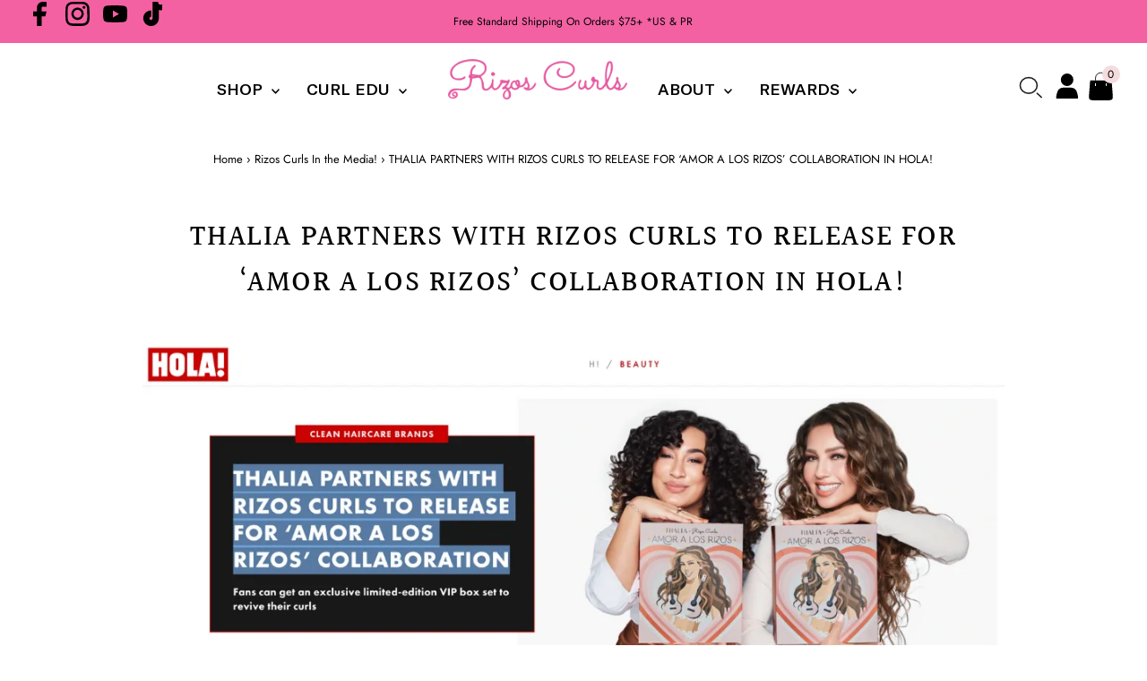

--- FILE ---
content_type: application/javascript
request_url: https://cdn.bogos.io/cml6b3MtY3VybHMubXlzaG9waWZ5LmNvbQ==/freegifts_data_1769040924.min.js
body_size: 34948
content:
eval(function(p,a,c,k,e,d){e=function(c){return(c<a?'':e(parseInt(c/a)))+((c=c%a)>35?String.fromCharCode(c+29):c.toString(36))};if(!''.replace(/^/,String)){while(c--){d[e(c)]=k[c]||e(c)}k=[function(e){return d[e]}];e=function(){return'\\w+'};c=1};while(c--){if(k[c]){p=p.replace(new RegExp('\\b'+e(c)+'\\b','g'),k[c])}}return p}('ii.ih={"eT":[{"id":eF,"1j":1i,"d":"3m $G ig 7e 3l A 1Z","9u":"3m $G+ 3e 3l a 4h 7p-2s A 1Z","9t":M,"7g":{"9s":M,"9r":M},"9q":"2s A 1Z 8m $G+ 9H","7j":"8n-12-if:10:t.4i","7i":"8n-12-gg:59:t.4i","9p":M,"9o":{"4s":{"1P":"1l","4v":G},"9n":[],"9m":"4s","9l":[],"9k":1M,"9j":"4M","9i":1M,"4M":1,"9h":[{"2q":[7X],"H":3M}]},"9g":{"1P":"9f","W":1M},"7h":M,"9e":1,"9d":1M,"1P":"Q","9c":0,"9b":M,"9a":{"99":M,"1P":"Q","98":[],"97":{"96":1M,"4G":2n,"95":1M},"94":M},"93":[{"d":"\\18\\Z 7p-2s A 1Z 1p 1G (G% Y)","1d":"V-U-4S-3L-X-2V","1c":"V-U-4S-3L-X-2V-1b","J":"e:\\/\\/j.i.f\\/s\\/b\\/1\\/h\\/g\\/b\\/6F.w?v=6E","H":do,"K":3M,"n":[{"id":eE,"1C":eD,"K":3M,"1B":7X,"H":do,"1A":gh,"1z":"z y","1y":20,"1x":20,"1w":G,"1v":"1l","l":0,"J":"e:\\/\\/j.i.f\\/s\\/b\\/1\\/h\\/g\\/b\\/6F.w?v=6E","1u":{"1k":eF,"1t":eE},"1s":{"id":eD,"1j":1i,"d":"\\18\\Z 7p-2s A 1Z 1p 1G (G% Y)","1d":"V-U-4S-3L-X-2V","1c":"V-U-4S-3L-X-2V-1b","J":"e:\\/\\/j.i.f\\/s\\/b\\/1\\/h\\/g\\/b\\/6F.w?v=6E","H":do,"K":3M}}]}],"92":[{"id":ie,"1k":eF,"91":"G.t","90":M,"8Z":"d7","8Y":[{"1P":"2q","4v":{"7c":{"id":7c,"k":"e:\\/\\/j.i.f\\/s\\/b\\/1\\/h\\/g\\/b\\/7b.w?v=7a","d":"1H 1o 2d","r":"1N-1F-1Y","q":"o m","n":[{"id":d6,"k":"e:\\/\\/j.i.f\\/s\\/b\\/1\\/h\\/g\\/b\\/7b.w?v=7a","l":"23.t","d":"10 fl E"}],"p":["R","D-Q","D-T"],"u":"1H 1o 2d"},"79":{"id":79,"k":"e:\\/\\/j.i.f\\/s\\/b\\/1\\/h\\/g\\/b\\/78.w?v=77","d":"2L 1n","r":"3E-1V","q":"o m","n":[{"id":d5,"k":"e:\\/\\/j.i.f\\/s\\/b\\/1\\/h\\/g\\/b\\/78.w?v=77","l":"22.t","d":"10 fl E"}],"p":["R","D-Q","D-T"],"u":"2L 1n"},"76":{"id":76,"k":"e:\\/\\/j.i.f\\/s\\/b\\/1\\/h\\/g\\/b\\/74.w?v=73","d":"2o 1m","r":"2T-1U","q":"o m","n":[{"id":d4,"k":"e:\\/\\/j.i.f\\/s\\/b\\/1\\/h\\/g\\/b\\/74.w?v=73","l":"22.t","d":"10 fl E"}],"p":["R","D-Q","D-T"],"u":"2o 1m"},"72":{"id":72,"k":"e:\\/\\/j.i.f\\/s\\/b\\/1\\/h\\/g\\/b\\/d3.w?v=d2","d":"F 1e d1","r":"V-U-B-1W","q":"o m","n":[{"id":d0,"l":"20.t","d":"z y"}],"p":["R","D-Q","D-T"],"u":"F 1e 2z"},"71":{"id":71,"k":"e:\\/\\/j.i.f\\/s\\/b\\/1\\/h\\/g\\/b\\/6Z.w?v=6Y","d":"2K & 2p 1Z","r":"6o-2h-26-2V","q":"o m","n":[{"id":cZ,"k":"e:\\/\\/j.i.f\\/s\\/b\\/1\\/h\\/g\\/b\\/6Z.w?v=6Y","l":"23.t","d":"10 fl E"}],"p":["R","D-Q","D-T"],"u":"2K & 2p 1Z"},"6X":{"id":6X,"k":"e:\\/\\/j.i.f\\/s\\/b\\/1\\/h\\/g\\/b\\/cY-cX.x?v=cW","d":"2B 38 o m 4-44 L","r":"6C-cV-V-U-4-43-1g","q":"o m","n":[{"id":cU,"l":"80.t","d":"z y"}],"p":["D-Q","D-T","1S-1R"],"u":"A 1q 1Q"},"6W":{"id":6W,"k":"e:\\/\\/j.i.f\\/s\\/b\\/1\\/h\\/g\\/b\\/cT.w?v=cS","d":"4-44 F 1e","r":"4-43-B-1W","q":"o m","n":[{"id":cR,"l":"25.t","d":"z y"}],"p":["R","D-Q","D-T"],"u":"F 1e 2z"},"3Q":{"id":3Q,"k":"e:\\/\\/j.i.f\\/s\\/b\\/1\\/h\\/g\\/b\\/6V.w?v=6U","d":"A 8b 2E","r":"V-U-1E-X-4Y-2e","q":"o m","n":[{"id":8a,"l":"13.t","d":"z y"}],"p":["R","D-Q","D-T"],"u":"3d & 3c"},"3P":{"id":3P,"k":"e:\\/\\/j.i.f\\/s\\/b\\/1\\/h\\/g\\/b\\/6T.x?v=6S","d":"89 88 2N","r":"V-U-1E-4X-4W-2y","q":"o m","n":[{"id":87,"l":"16.t","d":"z y"}],"p":["R","D-Q","D-T"],"u":"3d & 3c"},"3O":{"id":3O,"k":"e:\\/\\/j.i.f\\/s\\/b\\/1\\/h\\/g\\/b\\/6R.w?v=6Q","d":"86 85 2E","r":"V-U-1E-4V-2e","q":"o m","n":[{"id":84,"l":"13.t","d":"z y"}],"p":["R","D-Q","D-T"],"u":"3d & 3c"},"3N":{"id":3N,"k":"e:\\/\\/j.i.f\\/s\\/b\\/1\\/h\\/g\\/b\\/6P.w?v=6O","d":"83 82 P 2E","r":"V-U-1E-4U-4T-2e","q":"o m","n":[{"id":81,"l":"13.t","d":"z y"}],"p":["R","D-Q","D-T"],"u":"3d & 3c"},"3b":{"id":3b,"k":"e:\\/\\/j.i.f\\/s\\/b\\/1\\/h\\/g\\/b\\/1K-3j-1J-2m.w?v=3i","d":"S 6N 2N","r":"V-U-1h-4g-2y","q":"o m","n":[{"id":7Z,"k":"e:\\/\\/j.i.f\\/s\\/b\\/1\\/h\\/g\\/b\\/1K-3j-1J-2m.w?v=3i","l":"13.t","d":"8p"},{"id":7Y,"k":"e:\\/\\/j.i.f\\/s\\/b\\/1\\/h\\/g\\/b\\/cQ.N?v=cP","l":"13.t","d":"4p"}],"p":["R","D-Q","D-T"],"u":"S 2N"},"6M":{"id":6M,"k":"e:\\/\\/j.i.f\\/s\\/b\\/1\\/h\\/g\\/b\\/6L.x?v=6K","d":"2M 1G 1T","r":"2i-1I-1O","q":"o m","n":[{"id":cO,"k":"e:\\/\\/j.i.f\\/s\\/b\\/1\\/h\\/g\\/b\\/6L.x?v=6K","l":"22.t","d":"8 fl E"}],"p":["R","D-Q","D-T"],"u":"2M 1G 1T"},"6J":{"id":6J,"k":"e:\\/\\/j.i.f\\/s\\/b\\/1\\/h\\/g\\/b\\/cN.x?v=cM","d":"cL P 1e","r":"1X-1g","q":"o m","n":[{"id":cK,"l":"61.t","d":"z y"}],"p":["D-Q","D-T","1S-1R"],"u":"A P 27"},"6I":{"id":6I,"k":"e:\\/\\/j.i.f\\/s\\/b\\/1\\/h\\/g\\/b\\/cJ.x?v=cI","d":"2H 5k L","r":"2G-1g","q":"o m","n":[{"id":cH,"l":"40.t","d":"z y"}],"p":[],"u":"A 1q 1Q"},"6H":{"id":6H,"k":"e:\\/\\/j.i.f\\/s\\/b\\/1\\/h\\/g\\/b\\/cG.x?v=cF","d":"6v 4f 1p A, S & 4e: cE cD & cC cB 1p cA cz","r":"5f-3a","q":"o m","n":[{"id":cy,"l":"23.t","d":"z y"}],"p":["R","D-Q","D-T","1S-1R"]},"3k":{"id":3k,"k":"e:\\/\\/j.i.f\\/s\\/b\\/1\\/h\\/g\\/b\\/4F.w?v=4E","d":"2r S 2P","r":"2R-1h-4N","q":"o m","n":[{"id":7k,"l":"28.t","d":"z y"}],"p":["R","D-Q","D-T","1S-1R"],"u":"S 2P"},"6G":{"id":6G,"k":"e:\\/\\/j.i.f\\/s\\/b\\/1\\/h\\/g\\/b\\/cx-3L.w?v=cw","d":"cv C A 3z cu","r":"ct-c-X-4P-cs","q":"o m","n":[{"id":cr,"l":"30.t","d":"z y"}],"p":["R","D-Q","D-T","1S-1R"]},"3M":{"id":3M,"k":"e:\\/\\/j.i.f\\/s\\/b\\/1\\/h\\/g\\/b\\/6F.w?v=6E","d":"7p-2s A 1Z 1p 1G","r":"V-U-4S-3L-X-2V","q":"o m","n":[{"id":7X,"l":"20.t","d":"z y"}],"p":["R","1S-1R"],"u":"A P 27"},"6D":{"id":6D,"k":"e:\\/\\/j.i.f\\/s\\/b\\/1\\/h\\/g\\/b\\/1K-cq-1J-2m.w?v=cp","d":"4R co 6C cn 1e","r":"cm-cl-1W","q":"o m","n":[{"id":ck,"l":"40.t","d":"z y"}],"p":["6j","D-Q","D-T","1S-1R"],"u":"A 1q 1Q"},"6B":{"id":6B,"k":"e:\\/\\/j.i.f\\/s\\/b\\/1\\/h\\/g\\/b\\/cj.w?v=ci","d":"2r 4f 1p A, S & 4e: ch cg cf & ce 1p S cd","r":"2R-3a","q":"o m","n":[{"id":cc,"l":"23.t","d":"z y"}],"p":["R"],"u":"6z 1q"},"6A":{"id":6A,"k":"e:\\/\\/j.i.f\\/s\\/b\\/1\\/h\\/g\\/b\\/cb.w?v=ca","d":"6w 4f 1p A, S & 4e: c9 c8 & c7 1p c6","r":"c5-3a","q":"o m","n":[{"id":c4,"l":"23.t","d":"z y"}],"p":["R"],"u":"6z 1q"},"6y":{"id":6y,"k":"e:\\/\\/j.i.f\\/s\\/b\\/1\\/h\\/g\\/b\\/c3.x?v=c2","d":"eH-eG 4d 4c: 2B 38 o m P 3v","r":"c1-6h-6g","q":"o m","n":[{"id":c0,"l":"7V.t","d":"z y"}],"p":[],"u":"4d 4c"},"6x":{"id":6x,"k":"e:\\/\\/j.i.f\\/s\\/b\\/1\\/h\\/g\\/b\\/1K-bZ-1J-2m.w?v=bY","d":"bX bW 1e: 6w, 6v & 2r","r":"bV-X-1h-3e-bU-3a-1W","q":"o m","n":[{"id":bT,"l":"60.t","d":"z y"}],"p":[],"u":"A 1q 1Q"},"3q":{"id":3q,"k":"e:\\/\\/j.i.f\\/s\\/b\\/1\\/h\\/g\\/b\\/4H.x?v=3s","d":"eH-eG 4u de 4t ic 3y","r":"4Q","q":"o m","n":[{"id":7W,"l":"25.t","d":"z y"}],"p":[],"u":"bS bR"},"6u":{"id":6u,"k":"e:\\/\\/j.i.f\\/s\\/b\\/1\\/h\\/g\\/b\\/bQ-2s.w?v=3s","d":"bP bO 6t bN 1Z","r":"bM-bL-bK-bJ-bI-2V","q":"o m","n":[{"id":bH,"l":"20.t","d":"z y"}],"p":["R"],"u":"6t 1Z"},"6s":{"id":6s,"k":"e:\\/\\/j.i.f\\/s\\/b\\/1\\/h\\/g\\/b\\/6r.w?v=6q","d":"3p 3o 3n S & A 2g","r":"bG-bF-bE-1h-X-2O","q":"o m","n":[{"id":bD,"k":"e:\\/\\/j.i.f\\/s\\/b\\/1\\/h\\/g\\/b\\/6r.w?v=6q","l":"22.t","d":"10 fl E"}],"p":["R"],"u":"A & S 2g"},"6p":{"id":6p,"k":"e:\\/\\/j.i.f\\/s\\/b\\/1\\/h\\/g\\/b\\/bC.w?v=bB","d":"2B 38 S 1q L","r":"6o-bA-1h-bz-1g","q":"o m","n":[{"id":by,"l":"75.t","d":"z y"}],"p":[]},"6n":{"id":6n,"k":"e:\\/\\/j.i.f\\/s\\/b\\/1\\/h\\/g\\/b\\/bx.w?v=bw","d":"3z & 2p L","r":"4P-26-1g","q":"o m","n":[{"id":bv,"l":"62.t","d":"z y"}],"p":[],"u":"A 1q 1Q"},"6m":{"id":6m,"k":"e:\\/\\/j.i.f\\/s\\/b\\/1\\/h\\/g\\/b\\/6l-4o.x?v=6k","d":"1H 1o 5d","r":"5c","q":"o m","n":[{"id":bu,"k":"e:\\/\\/j.i.f\\/s\\/b\\/1\\/h\\/g\\/b\\/6l-4o.x?v=6k","l":"23.t","d":"6.8 fl E"}],"p":["6j","R"],"u":"A P 27"},"6i":{"id":6i,"k":"e:\\/\\/j.i.f\\/s\\/b\\/1\\/h\\/g\\/b\\/bt.w?v=bs","d":"eH-eG 4d 4c: 8M br 2B 5h","r":"bq-bp-1N-6h-6g","q":"o m","n":[{"id":bo,"l":"7V.t","d":"z y"}],"p":[],"u":"A 1q 1Q"},"6f":{"id":6f,"k":"e:\\/\\/j.i.f\\/s\\/b\\/1\\/h\\/g\\/b\\/1K-6e-P-L-1J-4D-6c.x?v=6b","d":"6e P 1e","r":"1X-69-1W-bn","q":"o m","n":[{"id":bm,"l":"61.t","d":"z y"}],"p":[],"u":"A P 27"},"6d":{"id":6d,"k":"e:\\/\\/j.i.f\\/s\\/b\\/1\\/h\\/g\\/b\\/1K-bl-6a-L-1J-4D-6c.x?v=6b","d":"6a P 1e","r":"1X-69-1W-bk","q":"o m","n":[{"id":bj,"l":"61.t","d":"z y"}],"p":[],"u":"A P 27"},"3K":{"id":3K,"k":"e:\\/\\/j.i.f\\/s\\/b\\/1\\/h\\/g\\/b\\/B-2i-1I-1O-1-4b.w?v=2l","d":"F O 2M 1G 1T","r":"2i-1I-1O-B-I","q":"o m","n":[{"id":7U,"k":"e:\\/\\/j.i.f\\/s\\/b\\/1\\/h\\/g\\/b\\/B-2i-1I-1O-1-4b.w?v=2l","l":"11.t","d":"2.5 fl E"}],"p":[],"u":"2M 1G 1T"},"3J":{"id":3J,"k":"e:\\/\\/j.i.f\\/s\\/b\\/1\\/h\\/g\\/b\\/4a.x?v=2l","d":"F O 1f 1m","r":"1D-1U-B-I","q":"o m","n":[{"id":7T,"k":"e:\\/\\/j.i.f\\/s\\/b\\/1\\/h\\/g\\/b\\/4a.x?v=2l","l":"11.t","d":"2.5 fl E"}],"p":[],"u":"1f 1m"},"3I":{"id":3I,"k":"e:\\/\\/j.i.f\\/s\\/b\\/1\\/h\\/g\\/b\\/49.x?v=2f","d":"F O 1f 1n","r":"1D-1V-B-I","q":"o m","n":[{"id":7S,"k":"e:\\/\\/j.i.f\\/s\\/b\\/1\\/h\\/g\\/b\\/49.x?v=2f","l":"11.t","d":"2.5 fl E"}],"p":[],"u":"1f 1n"},"2D":{"id":2D,"k":"e:\\/\\/j.i.f\\/s\\/b\\/1\\/h\\/g\\/b\\/3r.x?v=2f","d":"F O 3p 3o 3n S & A 2g","r":"3w-1h-X-2O-B-I","q":"o m","n":[{"id":4L,"l":"11.t","d":"2.5 fl E"}],"p":[],"u":"A & S 2g"},"68":{"id":68,"k":"e:\\/\\/j.i.f\\/s\\/b\\/1\\/h\\/g\\/b\\/bi.w?v=66","d":"2t 4l","r":"4j-64-7l","q":"o m","n":[{"id":bh,"l":"25.t","d":"z y"}],"p":[],"u":"2t 4l"},"67":{"id":67,"k":"e:\\/\\/j.i.f\\/s\\/b\\/1\\/h\\/g\\/b\\/bg.w?v=66","d":"A 2S bf 4m","r":"X-4k-64-7m","q":"o m","n":[{"id":bd,"l":"25.t","d":"z y"}],"p":[],"u":"S 4m"},"5Z":{"id":5Z,"k":"e:\\/\\/j.i.f\\/s\\/b\\/1\\/h\\/g\\/b\\/5Y.w?v=39","d":"1f 1m","r":"1D-1U","q":"o m","n":[{"id":bc,"k":"e:\\/\\/j.i.f\\/s\\/b\\/1\\/h\\/g\\/b\\/5Y.w?v=39","l":"22.t","d":"10 fl E"}],"p":[],"u":"1f 1m"},"5X":{"id":5X,"k":"e:\\/\\/j.i.f\\/s\\/b\\/1\\/h\\/g\\/b\\/5W-5V-5U-5T-5S.w?v=39","d":"1f 1n","r":"1D-1V","q":"o m","n":[{"id":bb,"k":"e:\\/\\/j.i.f\\/s\\/b\\/1\\/h\\/g\\/b\\/5W-5V-5U-5T-5S.w?v=39","l":"22.t","d":"10 fl E"}],"p":[],"u":"1f 1n"},"3H":{"id":3H,"k":"e:\\/\\/j.i.f\\/s\\/b\\/1\\/h\\/g\\/b\\/B-1N-1Y.w?v=42","d":"F O 1H 1o 2d","r":"1N-1F-1Y-B-I-2-5-fl-E","q":"o m","n":[{"id":7R,"k":"e:\\/\\/j.i.f\\/s\\/b\\/1\\/h\\/g\\/b\\/B-1N-1Y.w?v=42","l":"11.t","d":"2.5 fl E"}],"p":[],"u":"1H 1o 2d"},"3G":{"id":3G,"k":"e:\\/\\/j.i.f\\/s\\/b\\/1\\/h\\/g\\/b\\/3Z.w?v=3Y","d":"F O 2o 1m","r":"2T-1U-B-I-2-5-fl-E","q":"o m","n":[{"id":7Q,"k":"e:\\/\\/j.i.f\\/s\\/b\\/1\\/h\\/g\\/b\\/3Z.w?v=3Y","l":"11.t","d":"2.5 fl E"}],"p":[],"u":"2o 1m"},"3F":{"id":3F,"k":"e:\\/\\/j.i.f\\/s\\/b\\/1\\/h\\/g\\/b\\/5R.x?v=2C","d":"F O 2L 1n","r":"3E-1V-B-I-2-5-fl-E","q":"o m","n":[{"id":7P,"l":"11.t","d":"2.5 fl E"}],"p":[],"u":"2L 1n"},"3D":{"id":3D,"k":"e:\\/\\/j.i.f\\/s\\/b\\/1\\/h\\/g\\/b\\/B-2h-26.w?v=2C","d":"F O 2K & 2p","r":"2h-26-B-I-2-5-fl-E","q":"o m","n":[{"id":7O,"k":"e:\\/\\/j.i.f\\/s\\/b\\/1\\/h\\/g\\/b\\/B-2h-26.w?v=2C","l":"11.t","d":"2.5 fl E"}],"p":[],"u":"2K & 2p 1Z"},"5Q":{"id":5Q,"k":"e:\\/\\/j.i.f\\/s\\/b\\/1\\/h\\/g\\/b\\/b4.x?v=b3","d":"2B 38 2S & 2t 3v","r":"4k-4j-b2","q":"o m","n":[{"id":b1,"l":"80.t","d":"z y"}],"p":[],"u":"2S & 2t 3v"},"5P":{"id":5P,"k":"e:\\/\\/j.i.f\\/s\\/b\\/1\\/h\\/g\\/b\\/b0-aZ-aY-aX-aW.N?v=aV","d":"A 36 31","r":"X-5y-5x","q":"o m","n":[{"id":aU,"l":"16.t","d":"z y"}],"p":[],"u":"A 36 31"},"5O":{"id":5O,"k":"e:\\/\\/j.i.f\\/s\\/b\\/1\\/h\\/g\\/b\\/gl.N?v=4K","d":"1o 2b","r":"1F-2u","q":"o m","n":[{"id":aT,"k":"e:\\/\\/j.i.f\\/s\\/b\\/1\\/h\\/g\\/b\\/gl.N?v=4K","l":"22.t","d":"8 fl E"}],"p":[],"u":"1H 2b"},"5N":{"id":5N,"k":"e:\\/\\/j.i.f\\/s\\/b\\/1\\/h\\/g\\/b\\/5M-5L-5K-5J-5I.N?v=4K","d":"2J 2I 4C 2c-2A","r":"2x-2w-3B-2v-2a","q":"o m","n":[{"id":aS,"k":"e:\\/\\/j.i.f\\/s\\/b\\/1\\/h\\/g\\/b\\/5M-5L-5K-5J-5I.N?v=4K","l":"20.t","d":"6.8 fl E"}],"p":[],"u":"2c-2A"},"5H":{"id":5H,"k":"e:\\/\\/j.i.f\\/s\\/b\\/1\\/h\\/g\\/b\\/aR-aQ-aP-aO-aN.N?v=aM","d":"3X 1G 1T","r":"5C-1I-1O","q":"o m","n":[{"id":aL,"l":"22.t","d":"z y"}],"p":[],"u":"3X 1G 1T"},"5G":{"id":5G,"k":"e:\\/\\/j.i.f\\/s\\/b\\/1\\/h\\/g\\/b\\/aK.N?v=5r","d":"4O P 2d + 5F 5E","r":"8V-1X-1Y-aJ-aI","q":"o m","n":[{"id":aH,"l":"16.t","d":"z y"}],"p":[],"u":"4O P 2d + 5F 5E"},"5D":{"id":5D,"k":"e:\\/\\/j.i.f\\/s\\/b\\/1\\/h\\/g\\/b\\/5B.N?v=5A","d":"F O 3X 1G 1T","r":"B-I-5C-1I-1O","q":"o m","n":[{"id":aG,"k":"e:\\/\\/j.i.f\\/s\\/b\\/1\\/h\\/g\\/b\\/5B.N?v=5A","l":"11.t","d":"2.5 fl E"}],"p":[],"u":"A P 27"},"3C":{"id":3C,"k":"e:\\/\\/j.i.f\\/s\\/b\\/1\\/h\\/g\\/b\\/3W.N?v=3u","d":"F O 2J 2I 4C 2c-2a","r":"B-I-2x-2w-3B-2v-2a","q":"o m","n":[{"id":7H,"k":"e:\\/\\/j.i.f\\/s\\/b\\/1\\/h\\/g\\/b\\/3W.N?v=3u","l":"11.t","d":"2.5 fl E"}],"p":[],"u":"2c-2A"},"3A":{"id":3A,"k":"e:\\/\\/j.i.f\\/s\\/b\\/1\\/h\\/g\\/b\\/gk.N?v=3u","d":"F O 1o 2b","r":"B-I-1F-2u","q":"o m","n":[{"id":7G,"k":"e:\\/\\/j.i.f\\/s\\/b\\/1\\/h\\/g\\/b\\/gk.N?v=3u","l":"11.t","d":"2.5 fl E"}],"p":[],"u":"1H 2b"},"5z":{"id":5z,"k":"e:\\/\\/j.i.f\\/s\\/b\\/1\\/h\\/g\\/b\\/aF.N?v=aE","d":"eH eG A 36 31 + 5p L","r":"X-5y-5x-5o-1g","q":"o m","n":[{"id":aD,"l":"25.t","d":"z y"}],"p":[],"u":"A 36 31"},"2Z":{"id":2Z,"k":"e:\\/\\/j.i.f\\/s\\/b\\/1\\/h\\/g\\/b\\/3h.x?v=3g","d":"2X 2W 5w 5v","r":"2k-2j-3V-3U","q":"o m","n":[{"id":7F,"k":"e:\\/\\/j.i.f\\/s\\/b\\/1\\/h\\/g\\/b\\/3h.x?v=3g","l":"13.t","d":"4J"},{"id":7E,"k":"e:\\/\\/j.i.f\\/s\\/b\\/1\\/h\\/g\\/b\\/aC-aB-aA-az-ay.x?v=ax","l":"13.t","d":"4r 4q"}],"p":[],"u":"A P 3f & 2F"},"2Y":{"id":2Y,"k":"e:\\/\\/j.i.f\\/s\\/b\\/1\\/h\\/g\\/b\\/8o.x?v=7o","d":"2X 2W 5u 5t 3-5s","r":"2k-2j-3T-3S-3-3R","q":"o m","n":[{"id":au,"k":"e:\\/\\/j.i.f\\/s\\/b\\/1\\/h\\/g\\/b\\/at.x?v=5r","l":"15.t","d":"as"},{"id":av,"k":"e:\\/\\/j.i.f\\/s\\/b\\/1\\/h\\/g\\/b\\/8o.x?v=7o","l":"15.t","d":"4J"},{"id":7D,"k":"e:\\/\\/j.i.f\\/s\\/b\\/1\\/h\\/g\\/b\\/3t.x?v=eC","l":"15.t","d":"4r 4q"},{"id":7C,"k":"e:\\/\\/j.i.f\\/s\\/b\\/1\\/h\\/g\\/b\\/aw.x?v=eC","l":"15.t","d":"4p"}],"p":[],"u":"A P 3f & 2F"},"5q":{"id":5q,"k":"e:\\/\\/j.i.f\\/s\\/b\\/1\\/h\\/g\\/b\\/ar.x?v=7o","d":"aq A ap 5p","r":"X-ao-5o","q":"o m","n":[{"id":an,"l":"13.t","d":"z y"}],"p":[],"u":"A P 3f & 2F"},"5n":{"id":5n,"k":"e:\\/\\/j.i.f\\/s\\/b\\/1\\/h\\/g\\/b\\/am.x?v=al","d":"ak 5m + aj","r":"ai-ah-ag-af-8N","q":"o m","n":[{"id":ae,"l":"35.t","d":"z y"}],"p":[],"u":"A 5m"},"gj":{"id":gj,"k":"e:\\/\\/j.i.f\\/s\\/b\\/1\\/h\\/g\\/b\\/ib.x?v=ia","d":"o m i9 i8 i7","r":"V-U-i6-i5-i4","q":"o m","n":[{"id":i3,"l":"35.t","d":"z y"}],"p":[],"u":"i2"},"5l":{"id":5l,"k":"e:\\/\\/j.i.f\\/s\\/b\\/1\\/h\\/g\\/b\\/ad.x?v=ac","d":"F 2H 5k L","r":"B-2G-ab-1g","q":"o m","n":[{"id":aa,"l":"20.t","d":"z y"}],"p":[],"u":"F 1e 2z"},"5j":{"id":5j,"k":"e:\\/\\/j.i.f\\/s\\/b\\/1\\/h\\/g\\/b\\/7n-i1.x?v=i0","d":"57 P 4n: 2J 2I 2c-2A + 1o 2b","r":"56-1X-55-2x-2w-2v-2a-1F-2u","q":"o m","n":[{"id":hZ,"l":"40.t","d":"z y"}],"p":[],"u":"A 1q 1Q"},"5i":{"id":5i,"k":"e:\\/\\/j.i.f\\/s\\/b\\/1\\/h\\/g\\/b\\/a9-a8-a7-a6-a5.x?v=a4","d":"o m 5h-a3 F 1e","r":"a2-X-a1","q":"o m","n":[{"id":a0,"l":"20.t","d":"z y"}],"p":[],"u":"F 1e 2z"},"5g":{"id":5g,"k":"e:\\/\\/j.i.f\\/s\\/b\\/1\\/h\\/g\\/b\\/9Z.N?v=9Y","d":"2r + 3z L","r":"2R-5f-1g","q":"o m","n":[{"id":9X,"l":"50.t","d":"z y"}],"p":[],"u":"L"},"5e":{"id":5e,"k":"e:\\/\\/j.i.f\\/s\\/b\\/1\\/h\\/g\\/b\\/5b.N?v=5a","d":"F O 1H 1o 5d","r":"B-I-1N-1F-5c","q":"o m","n":[{"id":9W,"k":"e:\\/\\/j.i.f\\/s\\/b\\/1\\/h\\/g\\/b\\/5b.N?v=5a","l":"11.t","d":"2.5 fl E"}],"p":[],"u":"A P 27"},"58":{"id":58,"k":"e:\\/\\/j.i.f\\/s\\/b\\/1\\/h\\/g\\/b\\/hY.N?v=hX","d":"F 57 P 4n: 2J 2I 2c-2A + 1o 2b","r":"B-56-1X-55-2x-2w-2v-2a-1F-2u","q":"o m","n":[{"id":9V,"l":"20.t","d":"z y"}],"p":[],"u":"F 1e 2z"},"eB":{"id":eB,"k":"e:\\/\\/j.i.f\\/s\\/b\\/1\\/h\\/g\\/b\\/ba-b9-b8-b7-b6.x?v=b5","d":"3-44 P 1e 1p m","r":"3-43-1X-1W-1p-U-1","q":"o m","n":[{"id":gf,"l":"25.t","d":"z y"}],"p":["1r L"],"u":"1r L"},"54":{"id":54,"k":"e:\\/\\/j.i.f\\/s\\/b\\/1\\/h\\/g\\/b\\/9U.N?v=9T","d":"2o 9S L","r":"2T-9R-1g","q":"o m","n":[{"id":9Q,"l":"60.t","d":"z y"}],"p":["1r L"],"u":"1r L"},"gi":{"id":gi,"k":"e:\\/\\/j.i.f\\/s\\/b\\/1\\/h\\/g\\/b\\/hW.x?v=hV","d":"4O + 1G P 1e","r":"8V-1I-1X-1W","q":"o m","n":[{"id":hU,"l":"52.t","d":"z y"}],"p":["1r L"],"u":"1r L"},"53":{"id":53,"k":"e:\\/\\/j.i.f\\/s\\/b\\/1\\/h\\/g\\/b\\/9P.x?v=9O","d":"1f 2H L - 1f 1n & 1m","r":"1D-2G-1g-1","q":"o m","n":[{"id":9N,"l":"40.t","d":"z y"}],"p":["1r L"]},"51":{"id":51,"k":"e:\\/\\/j.i.f\\/s\\/b\\/1\\/h\\/g\\/b\\/9M.x?v=9L","d":"F 1f 2H L - F O 1f 1n & 1m","r":"B-1D-2G-1g-B-I-1D-1V-1U","q":"o m","n":[{"id":9K,"l":"20.t","d":"z y"}],"p":["1r L"],"u":"1r L"}},"8T":"8S"}],"8R":M,"8Q":{"8P":[]}}],"8O":[{"id":eE,"1C":eD,"K":3M,"1B":7X,"H":do,"1A":gh,"1z":"z y","1y":20,"1x":20,"1w":G,"1v":"1l","l":0,"J":"e:\\/\\/j.i.f\\/s\\/b\\/1\\/h\\/g\\/b\\/6F.w?v=6E","1u":{"1k":eF,"1t":eE},"1s":{"id":eD,"1j":1i,"d":"\\18\\Z 7p-2s A 1Z 1p 1G (G% Y)","1d":"V-U-4S-3L-X-2V","1c":"V-U-4S-3L-X-2V-1b","J":"e:\\/\\/j.i.f\\/s\\/b\\/1\\/h\\/g\\/b\\/6F.w?v=6E","H":do,"K":3M}}]},{"id":8L,"1j":1i,"d":"3m $50 7e 3l 3y","9u":"3m $50+ 3e 3l a 4h 4u de 4t 3y","9t":M,"7g":{"9s":M,"9r":M},"9q":"2s 3y 8m $50+ 9H","7j":"8n-12-gg:46:34.4i","7i":"8q-fF-hT:59:t.4i","9p":M,"9o":{"4s":{"1P":"1l","4v":G},"9n":[],"9m":"4s","9l":[],"9k":1M,"9j":"4M","9i":1M,"4M":1,"9h":[{"2q":[7W],"H":3q}]},"9g":{"1P":"9f","W":1M},"7h":M,"9e":1,"9d":1M,"1P":"Q","9c":0,"9b":M,"9a":{"99":M,"1P":"Q","98":[],"97":{"96":1M,"4G":2n,"95":1M},"94":M},"93":[{"d":"\\18\\Z 4u de 4t 7f 3y (G% Y)","1d":"4Q","1c":"4Q-1b","J":"e:\\/\\/j.i.f\\/s\\/b\\/1\\/h\\/g\\/b\\/4H.x?v=3s","H":dn,"K":3q,"n":[{"id":eA,"1C":ez,"K":3q,"1B":7W,"H":dn,"1A":ge,"1z":"z y","1y":25,"1x":40,"1w":G,"1v":"1l","l":0,"J":"e:\\/\\/j.i.f\\/s\\/b\\/1\\/h\\/g\\/b\\/4H.x?v=3s","1u":{"1k":8L,"1t":eA},"1s":{"id":ez,"1j":1i,"d":"\\18\\Z 4u de 4t 7f 3y (G% Y)","1d":"4Q","1c":"4Q-1b","J":"e:\\/\\/j.i.f\\/s\\/b\\/1\\/h\\/g\\/b\\/4H.x?v=3s","H":dn,"K":3q}}]}],"92":[{"id":hS,"1k":8L,"91":"50.t","90":M,"8Z":"d7","8Y":[{"1P":"2q","4v":{"7c":{"id":7c,"k":"e:\\/\\/j.i.f\\/s\\/b\\/1\\/h\\/g\\/b\\/7b.w?v=7a","d":"1H 1o 2d","r":"1N-1F-1Y","q":"o m","n":[{"id":d6,"k":"e:\\/\\/j.i.f\\/s\\/b\\/1\\/h\\/g\\/b\\/7b.w?v=7a","l":"16.10","d":"10 fl E"}],"p":["R","D-Q","D-T"],"u":"1H 1o 2d"},"79":{"id":79,"k":"e:\\/\\/j.i.f\\/s\\/b\\/1\\/h\\/g\\/b\\/78.w?v=77","d":"2L 1n","r":"3E-1V","q":"o m","n":[{"id":d5,"k":"e:\\/\\/j.i.f\\/s\\/b\\/1\\/h\\/g\\/b\\/78.w?v=77","l":"15.40","d":"10 fl E"}],"p":["R","D-Q","D-T"],"u":"2L 1n"},"76":{"id":76,"k":"e:\\/\\/j.i.f\\/s\\/b\\/1\\/h\\/g\\/b\\/74.w?v=73","d":"2o 1m","r":"2T-1U","q":"o m","n":[{"id":d4,"k":"e:\\/\\/j.i.f\\/s\\/b\\/1\\/h\\/g\\/b\\/74.w?v=73","l":"15.40","d":"10 fl E"}],"p":["R","D-Q","D-T"],"u":"2o 1m"},"72":{"id":72,"k":"e:\\/\\/j.i.f\\/s\\/b\\/1\\/h\\/g\\/b\\/d3.w?v=d2","d":"F 1e d1","r":"V-U-B-1W","q":"o m","n":[{"id":d0,"l":"14.t","d":"z y"}],"p":["R","D-Q","D-T"],"u":"F 1e 2z"},"71":{"id":71,"k":"e:\\/\\/j.i.f\\/s\\/b\\/1\\/h\\/g\\/b\\/6Z.w?v=6Y","d":"2K & 2p 1Z","r":"6o-2h-26-2V","q":"o m","n":[{"id":cZ,"k":"e:\\/\\/j.i.f\\/s\\/b\\/1\\/h\\/g\\/b\\/6Z.w?v=6Y","l":"16.10","d":"10 fl E"}],"p":["R","D-Q","D-T"],"u":"2K & 2p 1Z"},"6X":{"id":6X,"k":"e:\\/\\/j.i.f\\/s\\/b\\/1\\/h\\/g\\/b\\/cY-cX.x?v=cW","d":"2B 38 o m 4-44 L","r":"6C-cV-V-U-4-43-1g","q":"o m","n":[{"id":cU,"l":"63.t","d":"z y"}],"p":["D-Q","D-T","1S-1R"],"u":"A 1q 1Q"},"6W":{"id":6W,"k":"e:\\/\\/j.i.f\\/s\\/b\\/1\\/h\\/g\\/b\\/cT.w?v=cS","d":"4-44 F 1e","r":"4-43-B-1W","q":"o m","n":[{"id":cR,"l":"17.50","d":"z y"}],"p":["R","D-Q","D-T"],"u":"F 1e 2z"},"8c":{"id":8c,"k":"e:\\/\\/j.i.f\\/s\\/b\\/1\\/h\\/g\\/b\\/dX.w?v=dW","d":"dV A dU 1p dT m","r":"V-U-1E-dS-dR","q":"o m","n":[{"id":dQ,"l":"14.t","d":"z y"}],"p":["D-Q","D-T"],"u":"A P 3f & 2F"},"3Q":{"id":3Q,"k":"e:\\/\\/j.i.f\\/s\\/b\\/1\\/h\\/g\\/b\\/6V.w?v=6U","d":"A 8b 2E","r":"V-U-1E-X-4Y-2e","q":"o m","n":[{"id":8a,"l":"9.10","d":"z y"}],"p":["R","D-Q","D-T"],"u":"3d & 3c"},"3P":{"id":3P,"k":"e:\\/\\/j.i.f\\/s\\/b\\/1\\/h\\/g\\/b\\/6T.x?v=6S","d":"89 88 2N","r":"V-U-1E-4X-4W-2y","q":"o m","n":[{"id":87,"l":"11.20","d":"z y"}],"p":["R","D-Q","D-T"],"u":"3d & 3c"},"3O":{"id":3O,"k":"e:\\/\\/j.i.f\\/s\\/b\\/1\\/h\\/g\\/b\\/6R.w?v=6Q","d":"86 85 2E","r":"V-U-1E-4V-2e","q":"o m","n":[{"id":84,"l":"9.10","d":"z y"}],"p":["R","D-Q","D-T"],"u":"3d & 3c"},"3N":{"id":3N,"k":"e:\\/\\/j.i.f\\/s\\/b\\/1\\/h\\/g\\/b\\/6P.w?v=6O","d":"83 82 P 2E","r":"V-U-1E-4U-4T-2e","q":"o m","n":[{"id":81,"l":"9.10","d":"z y"}],"p":["R","D-Q","D-T"],"u":"3d & 3c"},"3b":{"id":3b,"k":"e:\\/\\/j.i.f\\/s\\/b\\/1\\/h\\/g\\/b\\/1K-3j-1J-2m.w?v=3i","d":"S 6N 2N","r":"V-U-1h-4g-2y","q":"o m","n":[{"id":7Z,"k":"e:\\/\\/j.i.f\\/s\\/b\\/1\\/h\\/g\\/b\\/1K-3j-1J-2m.w?v=3i","l":"9.10","d":"8p"},{"id":7Y,"k":"e:\\/\\/j.i.f\\/s\\/b\\/1\\/h\\/g\\/b\\/cQ.N?v=cP","l":"9.10","d":"4p"}],"p":["R","D-Q","D-T"],"u":"S 2N"},"6M":{"id":6M,"k":"e:\\/\\/j.i.f\\/s\\/b\\/1\\/h\\/g\\/b\\/6L.x?v=6K","d":"2M 1G 1T","r":"2i-1I-1O","q":"o m","n":[{"id":cO,"k":"e:\\/\\/j.i.f\\/s\\/b\\/1\\/h\\/g\\/b\\/6L.x?v=6K","l":"15.40","d":"8 fl E"}],"p":["R","D-Q","D-T"],"u":"2M 1G 1T"},"6J":{"id":6J,"k":"e:\\/\\/j.i.f\\/s\\/b\\/1\\/h\\/g\\/b\\/cN.x?v=cM","d":"cL P 1e","r":"1X-1g","q":"o m","n":[{"id":cK,"l":"47.60","d":"z y"}],"p":["D-Q","D-T","1S-1R"],"u":"A P 27"},"6I":{"id":6I,"k":"e:\\/\\/j.i.f\\/s\\/b\\/1\\/h\\/g\\/b\\/cJ.x?v=cI","d":"2H 5k L","r":"2G-1g","q":"o m","n":[{"id":cH,"l":"30.80","d":"z y"}],"p":[],"u":"A 1q 1Q"},"8X":{"id":8X,"k":"e:\\/\\/j.i.f\\/s\\/b\\/1\\/h\\/g\\/b\\/1K-4R-1J-4D.w?v=f9","d":"f8 4R f7","r":"f6-f5-f4","q":"o m","n":[{"id":f3,"l":"3.20","d":"z y"}],"p":["R","D-Q","D-T","1S-1R"]},"6H":{"id":6H,"k":"e:\\/\\/j.i.f\\/s\\/b\\/1\\/h\\/g\\/b\\/cG.x?v=cF","d":"6v 4f 1p A, S & 4e: cE cD & cC cB 1p cA cz","r":"5f-3a","q":"o m","n":[{"id":cy,"l":"16.10","d":"z y"}],"p":["R","D-Q","D-T","1S-1R"]},"3k":{"id":3k,"k":"e:\\/\\/j.i.f\\/s\\/b\\/1\\/h\\/g\\/b\\/4F.w?v=4E","d":"2r S 2P","r":"2R-1h-4N","q":"o m","n":[{"id":7k,"l":"19.60","d":"z y"}],"p":["R","D-Q","D-T","1S-1R"],"u":"S 2P"},"6G":{"id":6G,"k":"e:\\/\\/j.i.f\\/s\\/b\\/1\\/h\\/g\\/b\\/cx-3L.w?v=cw","d":"cv C A 3z cu","r":"ct-c-X-4P-cs","q":"o m","n":[{"id":cr,"l":"21.t","d":"z y"}],"p":["R","D-Q","D-T","1S-1R"]},"3M":{"id":3M,"k":"e:\\/\\/j.i.f\\/s\\/b\\/1\\/h\\/g\\/b\\/6F.w?v=6E","d":"7p-2s A 1Z 1p 1G","r":"V-U-4S-3L-X-2V","q":"o m","n":[{"id":7X,"l":"14.t","d":"z y"}],"p":["R","1S-1R"],"u":"A P 27"},"6D":{"id":6D,"k":"e:\\/\\/j.i.f\\/s\\/b\\/1\\/h\\/g\\/b\\/1K-cq-1J-2m.w?v=cp","d":"4R co 6C cn 1e","r":"cm-cl-1W","q":"o m","n":[{"id":ck,"l":"37.10","d":"z y"}],"p":["6j","D-Q","D-T","1S-1R"],"u":"A 1q 1Q"},"6B":{"id":6B,"k":"e:\\/\\/j.i.f\\/s\\/b\\/1\\/h\\/g\\/b\\/cj.w?v=ci","d":"2r 4f 1p A, S & 4e: ch cg cf & ce 1p S cd","r":"2R-3a","q":"o m","n":[{"id":cc,"l":"16.10","d":"z y"}],"p":["R"],"u":"6z 1q"},"6A":{"id":6A,"k":"e:\\/\\/j.i.f\\/s\\/b\\/1\\/h\\/g\\/b\\/cb.w?v=ca","d":"6w 4f 1p A, S & 4e: c9 c8 & c7 1p c6","r":"c5-3a","q":"o m","n":[{"id":c4,"l":"23.t","d":"z y"}],"p":["R"],"u":"6z 1q"},"6y":{"id":6y,"k":"e:\\/\\/j.i.f\\/s\\/b\\/1\\/h\\/g\\/b\\/c3.x?v=c2","d":"4d 4c: 2B 38 o m P 3v","r":"c1-6h-6g","q":"o m","n":[{"id":c0,"l":"G.t","d":"z y"}],"p":[],"u":"4d 4c"},"6x":{"id":6x,"k":"e:\\/\\/j.i.f\\/s\\/b\\/1\\/h\\/g\\/b\\/1K-bZ-1J-2m.w?v=bY","d":"bX bW 1e: 6w, 6v & 2r","r":"bV-X-1h-3e-bU-3a-1W","q":"o m","n":[{"id":bT,"l":"48.30","d":"z y"}],"p":[],"u":"A 1q 1Q"},"3q":{"id":3q,"k":"e:\\/\\/j.i.f\\/s\\/b\\/1\\/h\\/g\\/b\\/4H.x?v=3s","d":"4u de 4t 7f 3y","r":"4Q","q":"o m","n":[{"id":7W,"l":"17.50","d":"z y"}],"p":[],"u":"bS bR"},"6u":{"id":6u,"k":"e:\\/\\/j.i.f\\/s\\/b\\/1\\/h\\/g\\/b\\/bQ-2s.w?v=3s","d":"bP bO 6t bN 1Z","r":"bM-bL-bK-bJ-bI-2V","q":"o m","n":[{"id":bH,"l":"14.t","d":"z y"}],"p":["R"],"u":"6t 1Z"},"6s":{"id":6s,"k":"e:\\/\\/j.i.f\\/s\\/b\\/1\\/h\\/g\\/b\\/6r.w?v=6q","d":"3p 3o 3n S & A 2g","r":"bG-bF-bE-1h-X-2O","q":"o m","n":[{"id":bD,"k":"e:\\/\\/j.i.f\\/s\\/b\\/1\\/h\\/g\\/b\\/6r.w?v=6q","l":"15.40","d":"10 fl E"}],"p":["R"],"u":"A & S 2g"},"6p":{"id":6p,"k":"e:\\/\\/j.i.f\\/s\\/b\\/1\\/h\\/g\\/b\\/bC.w?v=bB","d":"2B 38 S 1q L","r":"6o-bA-1h-bz-1g","q":"o m","n":[{"id":by,"l":"60.20","d":"z y"}],"p":[]},"6n":{"id":6n,"k":"e:\\/\\/j.i.f\\/s\\/b\\/1\\/h\\/g\\/b\\/bx.w?v=bw","d":"3z & 2p L","r":"4P-26-1g","q":"o m","n":[{"id":bv,"l":"48.30","d":"z y"}],"p":[],"u":"A 1q 1Q"},"6m":{"id":6m,"k":"e:\\/\\/j.i.f\\/s\\/b\\/1\\/h\\/g\\/b\\/6l-4o.x?v=6k","d":"1H 1o 5d","r":"5c","q":"o m","n":[{"id":bu,"k":"e:\\/\\/j.i.f\\/s\\/b\\/1\\/h\\/g\\/b\\/6l-4o.x?v=6k","l":"16.10","d":"6.8 fl E"}],"p":["6j","R"],"u":"A P 27"},"6i":{"id":6i,"k":"e:\\/\\/j.i.f\\/s\\/b\\/1\\/h\\/g\\/b\\/bt.w?v=bs","d":"4d 4c: 8M br 2B 5h","r":"bq-bp-1N-6h-6g","q":"o m","n":[{"id":bo,"l":"G.t","d":"z y"}],"p":[],"u":"A 1q 1Q"},"6f":{"id":6f,"k":"e:\\/\\/j.i.f\\/s\\/b\\/1\\/h\\/g\\/b\\/1K-6e-P-L-1J-4D-6c.x?v=6b","d":"6e P 1e","r":"1X-69-1W-bn","q":"o m","n":[{"id":bm,"l":"45.50","d":"z y"}],"p":[],"u":"A P 27"},"6d":{"id":6d,"k":"e:\\/\\/j.i.f\\/s\\/b\\/1\\/h\\/g\\/b\\/1K-bl-6a-L-1J-4D-6c.x?v=6b","d":"6a P 1e","r":"1X-69-1W-bk","q":"o m","n":[{"id":bj,"l":"47.60","d":"z y"}],"p":[],"u":"A P 27"},"3K":{"id":3K,"k":"e:\\/\\/j.i.f\\/s\\/b\\/1\\/h\\/g\\/b\\/B-2i-1I-1O-1-4b.w?v=2l","d":"F O 2M 1G 1T","r":"2i-1I-1O-B-I","q":"o m","n":[{"id":7U,"k":"e:\\/\\/j.i.f\\/s\\/b\\/1\\/h\\/g\\/b\\/B-2i-1I-1O-1-4b.w?v=2l","l":"7.70","d":"2.5 fl E"}],"p":[],"u":"2M 1G 1T"},"3J":{"id":3J,"k":"e:\\/\\/j.i.f\\/s\\/b\\/1\\/h\\/g\\/b\\/4a.x?v=2l","d":"F O 1f 1m","r":"1D-1U-B-I","q":"o m","n":[{"id":7T,"k":"e:\\/\\/j.i.f\\/s\\/b\\/1\\/h\\/g\\/b\\/4a.x?v=2l","l":"7.70","d":"2.5 fl E"}],"p":[],"u":"1f 1m"},"3I":{"id":3I,"k":"e:\\/\\/j.i.f\\/s\\/b\\/1\\/h\\/g\\/b\\/49.x?v=2f","d":"F O 1f 1n","r":"1D-1V-B-I","q":"o m","n":[{"id":7S,"k":"e:\\/\\/j.i.f\\/s\\/b\\/1\\/h\\/g\\/b\\/49.x?v=2f","l":"7.70","d":"2.5 fl E"}],"p":[],"u":"1f 1n"},"2D":{"id":2D,"k":"e:\\/\\/j.i.f\\/s\\/b\\/1\\/h\\/g\\/b\\/3r.x?v=2f","d":"F O 3p 3o 3n S & A 2g","r":"3w-1h-X-2O-B-I","q":"o m","n":[{"id":4L,"l":"7.70","d":"2.5 fl E"}],"p":[],"u":"A & S 2g"},"68":{"id":68,"k":"e:\\/\\/j.i.f\\/s\\/b\\/1\\/h\\/g\\/b\\/bi.w?v=66","d":"2t 4l","r":"4j-64-7l","q":"o m","n":[{"id":bh,"l":"17.50","d":"z y"}],"p":[],"u":"2t 4l"},"67":{"id":67,"k":"e:\\/\\/j.i.f\\/s\\/b\\/1\\/h\\/g\\/b\\/bg.w?v=66","d":"A 2S bf 4m","r":"X-4k-64-7m","q":"o m","n":[{"id":bd,"l":"17.50","d":"z y"}],"p":[],"u":"S 4m"},"5Z":{"id":5Z,"k":"e:\\/\\/j.i.f\\/s\\/b\\/1\\/h\\/g\\/b\\/5Y.w?v=39","d":"1f 1m","r":"1D-1U","q":"o m","n":[{"id":bc,"k":"e:\\/\\/j.i.f\\/s\\/b\\/1\\/h\\/g\\/b\\/5Y.w?v=39","l":"15.40","d":"10 fl E"}],"p":[],"u":"1f 1m"},"5X":{"id":5X,"k":"e:\\/\\/j.i.f\\/s\\/b\\/1\\/h\\/g\\/b\\/5W-5V-5U-5T-5S.w?v=39","d":"1f 1n","r":"1D-1V","q":"o m","n":[{"id":bb,"k":"e:\\/\\/j.i.f\\/s\\/b\\/1\\/h\\/g\\/b\\/5W-5V-5U-5T-5S.w?v=39","l":"15.40","d":"10 fl E"}],"p":[],"u":"1f 1n"},"3H":{"id":3H,"k":"e:\\/\\/j.i.f\\/s\\/b\\/1\\/h\\/g\\/b\\/B-1N-1Y.w?v=42","d":"F O 1H 1o 2d","r":"1N-1F-1Y-B-I-2-5-fl-E","q":"o m","n":[{"id":7R,"k":"e:\\/\\/j.i.f\\/s\\/b\\/1\\/h\\/g\\/b\\/B-1N-1Y.w?v=42","l":"7.70","d":"2.5 fl E"}],"p":[],"u":"1H 1o 2d"},"3G":{"id":3G,"k":"e:\\/\\/j.i.f\\/s\\/b\\/1\\/h\\/g\\/b\\/3Z.w?v=3Y","d":"F O 2o 1m","r":"2T-1U-B-I-2-5-fl-E","q":"o m","n":[{"id":7Q,"k":"e:\\/\\/j.i.f\\/s\\/b\\/1\\/h\\/g\\/b\\/3Z.w?v=3Y","l":"7.70","d":"2.5 fl E"}],"p":[],"u":"2o 1m"},"3F":{"id":3F,"k":"e:\\/\\/j.i.f\\/s\\/b\\/1\\/h\\/g\\/b\\/5R.x?v=2C","d":"F O 2L 1n","r":"3E-1V-B-I-2-5-fl-E","q":"o m","n":[{"id":7P,"l":"7.70","d":"2.5 fl E"}],"p":[],"u":"2L 1n"},"3D":{"id":3D,"k":"e:\\/\\/j.i.f\\/s\\/b\\/1\\/h\\/g\\/b\\/B-2h-26.w?v=2C","d":"F O 2K & 2p","r":"2h-26-B-I-2-5-fl-E","q":"o m","n":[{"id":7O,"k":"e:\\/\\/j.i.f\\/s\\/b\\/1\\/h\\/g\\/b\\/B-2h-26.w?v=2C","l":"7.70","d":"2.5 fl E"}],"p":[],"u":"2K & 2p 1Z"},"5Q":{"id":5Q,"k":"e:\\/\\/j.i.f\\/s\\/b\\/1\\/h\\/g\\/b\\/b4.x?v=b3","d":"2B 38 2S & 2t 3v","r":"4k-4j-b2","q":"o m","n":[{"id":b1,"l":"65.80","d":"z y"}],"p":[],"u":"2S & 2t 3v"},"5P":{"id":5P,"k":"e:\\/\\/j.i.f\\/s\\/b\\/1\\/h\\/g\\/b\\/b0-aZ-aY-aX-aW.N?v=aV","d":"A 36 31","r":"X-5y-5x","q":"o m","n":[{"id":aU,"l":"11.20","d":"z y"}],"p":[],"u":"A 36 31"},"5O":{"id":5O,"k":"e:\\/\\/j.i.f\\/s\\/b\\/1\\/h\\/g\\/b\\/7N-7M-7L-7K-7J.N?v=7I","d":"1o 2b","r":"1F-2u","q":"o m","n":[{"id":aT,"k":"e:\\/\\/j.i.f\\/s\\/b\\/1\\/h\\/g\\/b\\/7N-7M-7L-7K-7J.N?v=7I","l":"15.40","d":"8 fl E"}],"p":[],"u":"1H 2b"},"5N":{"id":5N,"k":"e:\\/\\/j.i.f\\/s\\/b\\/1\\/h\\/g\\/b\\/5M-5L-5K-5J-5I.N?v=4K","d":"2J 2I 4C 2c-2A","r":"2x-2w-3B-2v-2a","q":"o m","n":[{"id":aS,"k":"e:\\/\\/j.i.f\\/s\\/b\\/1\\/h\\/g\\/b\\/5M-5L-5K-5J-5I.N?v=4K","l":"14.t","d":"6.8 fl E"}],"p":[],"u":"2c-2A"},"5H":{"id":5H,"k":"e:\\/\\/j.i.f\\/s\\/b\\/1\\/h\\/g\\/b\\/aR-aQ-aP-aO-aN.N?v=aM","d":"3X 1G 1T","r":"5C-1I-1O","q":"o m","n":[{"id":aL,"l":"15.40","d":"z y"}],"p":[],"u":"3X 1G 1T"},"5G":{"id":5G,"k":"e:\\/\\/j.i.f\\/s\\/b\\/1\\/h\\/g\\/b\\/aK.N?v=5r","d":"4O P 2d + 5F 5E","r":"8V-1X-1Y-aJ-aI","q":"o m","n":[{"id":aH,"l":"11.20","d":"z y"}],"p":[],"u":"4O P 2d + 5F 5E"},"5D":{"id":5D,"k":"e:\\/\\/j.i.f\\/s\\/b\\/1\\/h\\/g\\/b\\/5B.N?v=5A","d":"F O 3X 1G 1T","r":"B-I-5C-1I-1O","q":"o m","n":[{"id":aG,"k":"e:\\/\\/j.i.f\\/s\\/b\\/1\\/h\\/g\\/b\\/5B.N?v=5A","l":"7.70","d":"2.5 fl E"}],"p":[],"u":"A P 27"},"3C":{"id":3C,"k":"e:\\/\\/j.i.f\\/s\\/b\\/1\\/h\\/g\\/b\\/3W.N?v=3u","d":"F O 2J 2I 4C 2c-2a","r":"B-I-2x-2w-3B-2v-2a","q":"o m","n":[{"id":7H,"k":"e:\\/\\/j.i.f\\/s\\/b\\/1\\/h\\/g\\/b\\/3W.N?v=3u","l":"7.70","d":"2.5 fl E"}],"p":[],"u":"2c-2A"},"3A":{"id":3A,"k":"e:\\/\\/j.i.f\\/s\\/b\\/1\\/h\\/g\\/b\\/4B-4A-4z-4y-4x.N?v=4w","d":"F O 1o 2b","r":"B-I-1F-2u","q":"o m","n":[{"id":7G,"k":"e:\\/\\/j.i.f\\/s\\/b\\/1\\/h\\/g\\/b\\/4B-4A-4z-4y-4x.N?v=4w","l":"7.70","d":"2.5 fl E"}],"p":[],"u":"1H 2b"},"5z":{"id":5z,"k":"e:\\/\\/j.i.f\\/s\\/b\\/1\\/h\\/g\\/b\\/aF.N?v=aE","d":"A 36 31 + 5p L","r":"X-5y-5x-5o-1g","q":"o m","n":[{"id":aD,"l":"20.30","d":"z y"}],"p":[],"u":"A 36 31"},"2Z":{"id":2Z,"k":"e:\\/\\/j.i.f\\/s\\/b\\/1\\/h\\/g\\/b\\/3h.x?v=3g","d":"2X 2W 5w 5v","r":"2k-2j-3V-3U","q":"o m","n":[{"id":7F,"k":"e:\\/\\/j.i.f\\/s\\/b\\/1\\/h\\/g\\/b\\/3h.x?v=3g","l":"9.10","d":"4J"},{"id":7E,"k":"e:\\/\\/j.i.f\\/s\\/b\\/1\\/h\\/g\\/b\\/aC-aB-aA-az-ay.x?v=ax","l":"9.10","d":"4r 4q"}],"p":[],"u":"A P 3f & 2F"},"2Y":{"id":2Y,"k":"e:\\/\\/j.i.f\\/s\\/b\\/1\\/h\\/g\\/b\\/8o.x?v=7o","d":"2X 2W 5u 5t 3-5s","r":"2k-2j-3T-3S-3-3R","q":"o m","n":[{"id":au,"k":"e:\\/\\/j.i.f\\/s\\/b\\/1\\/h\\/g\\/b\\/at.x?v=5r","l":"10.50","d":"as"},{"id":av,"k":"e:\\/\\/j.i.f\\/s\\/b\\/1\\/h\\/g\\/b\\/8o.x?v=7o","l":"10.50","d":"4J"},{"id":7D,"k":"e:\\/\\/j.i.f\\/s\\/b\\/1\\/h\\/g\\/b\\/3t.x?v=eC","l":"10.50","d":"4r 4q"},{"id":7C,"k":"e:\\/\\/j.i.f\\/s\\/b\\/1\\/h\\/g\\/b\\/aw.x?v=eC","l":"10.50","d":"4p"}],"p":[],"u":"A P 3f & 2F"},"5q":{"id":5q,"k":"e:\\/\\/j.i.f\\/s\\/b\\/1\\/h\\/g\\/b\\/ar.x?v=7o","d":"aq A ap 5p","r":"X-ao-5o","q":"o m","n":[{"id":an,"l":"9.10","d":"z y"}],"p":[],"u":"A P 3f & 2F"},"5n":{"id":5n,"k":"e:\\/\\/j.i.f\\/s\\/b\\/1\\/h\\/g\\/b\\/am.x?v=al","d":"ak 5m + aj","r":"ai-ah-ag-af-8N","q":"o m","n":[{"id":ae,"l":"24.50","d":"z y"}],"p":[],"u":"A 5m"},"5l":{"id":5l,"k":"e:\\/\\/j.i.f\\/s\\/b\\/1\\/h\\/g\\/b\\/ad.x?v=ac","d":"F 2H 5k L","r":"B-2G-ab-1g","q":"o m","n":[{"id":aa,"l":"15.40","d":"z y"}],"p":[],"u":"F 1e 2z"},"5j":{"id":5j,"k":"e:\\/\\/j.i.f\\/s\\/b\\/1\\/h\\/g\\/b\\/7n-7B-7A-7z-7y-7x.x?v=4I","d":"57 P 4n: 2J 2I 2c-2A + 1o 2b","r":"56-1X-55-2x-2w-2v-2a-1F-2u","q":"o m","n":[{"id":dM,"k":"e:\\/\\/j.i.f\\/s\\/b\\/1\\/h\\/g\\/b\\/7n-7B-7A-7z-7y-7x.x?v=4I","l":"29.40","d":"dL O"},{"id":dK,"k":"e:\\/\\/j.i.f\\/s\\/b\\/1\\/h\\/g\\/b\\/8U-4o-dJ-dI-dH-dG-dF.x?v=4I","l":"15.40","d":"F O"}],"p":[],"u":"A 1q 1Q"},"5i":{"id":5i,"k":"e:\\/\\/j.i.f\\/s\\/b\\/1\\/h\\/g\\/b\\/a9-a8-a7-a6-a5.x?v=a4","d":"o m 5h-a3 F 1e","r":"a2-X-a1","q":"o m","n":[{"id":a0,"l":"20.t","d":"z y"}],"p":[],"u":"F 1e 2z"},"5g":{"id":5g,"k":"e:\\/\\/j.i.f\\/s\\/b\\/1\\/h\\/g\\/b\\/9Z.N?v=9Y","d":"S dE + A 3z 4n","r":"2R-5f-1g","q":"o m","n":[{"id":9X,"l":"40.60","d":"z y"}],"p":["1r L"],"u":"1r L"},"5e":{"id":5e,"k":"e:\\/\\/j.i.f\\/s\\/b\\/1\\/h\\/g\\/b\\/5b.N?v=5a","d":"F O 1H 1o 5d","r":"B-I-1N-1F-5c","q":"o m","n":[{"id":9W,"k":"e:\\/\\/j.i.f\\/s\\/b\\/1\\/h\\/g\\/b\\/5b.N?v=5a","l":"7.70","d":"2.5 fl E"}],"p":[],"u":"A P 27"},"58":{"id":58,"k":"e:\\/\\/j.i.f\\/s\\/b\\/1\\/h\\/g\\/b\\/dD-dC-dB-dA-dz.N?v=dy","d":"F 57 P 4n: 2J 2I 2c-2A + 1o 2b","r":"B-56-1X-55-2x-2w-2v-2a-1F-2u","q":"o m","n":[{"id":9V,"l":"15.40","d":"z y"}],"p":[],"u":"F 1e 2z"},"eB":{"id":eB,"k":"e:\\/\\/j.i.f\\/s\\/b\\/1\\/h\\/g\\/b\\/ba-b9-b8-b7-b6.x?v=b5","d":"3-44 P 1e 1p m","r":"3-43-1X-1W-1p-U-1","q":"o m","n":[{"id":gf,"l":"23.10","d":"z y"}],"p":["1r L"],"u":"1r L"},"54":{"id":54,"k":"e:\\/\\/j.i.f\\/s\\/b\\/1\\/h\\/g\\/b\\/9U.N?v=9T","d":"2o 9S L","r":"2T-9R-1g","q":"o m","n":[{"id":9Q,"l":"46.20","d":"z y"}],"p":["1r L"],"u":"1r L"},"53":{"id":53,"k":"e:\\/\\/j.i.f\\/s\\/b\\/1\\/h\\/g\\/b\\/9P.x?v=9O","d":"1f 2H L - 1f 1n & 1m","r":"1D-2G-1g-1","q":"o m","n":[{"id":9N,"l":"30.80","d":"z y"}],"p":["1r L"]},"51":{"id":51,"k":"e:\\/\\/j.i.f\\/s\\/b\\/1\\/h\\/g\\/b\\/9M.x?v=9L","d":"F 1f 2H L - F O 1f 1n & 1m","r":"B-1D-2G-1g-B-I-1D-1V-1U","q":"o m","n":[{"id":9K,"l":"15.40","d":"z y"}],"p":["1r L"],"u":"1r L"},"7w":{"id":7w,"k":"e:\\/\\/j.i.f\\/s\\/b\\/1\\/h\\/g\\/b\\/dx.x?v=dw","d":"2S 4m + 2t 4l L","r":"4k-7m-4j-7l-1g","q":"o m","n":[{"id":dv,"l":"35.t","d":"z y"}],"p":["1r L"],"u":"1r L"},"7v":{"id":7v,"k":"e:\\/\\/j.i.f\\/s\\/b\\/1\\/h\\/g\\/b\\/du.x?v=dt","d":"2F L","r":"ds-1g","q":"o m","n":[{"id":dr,"l":"33.60","d":"z y"}],"p":[],"u":"1r L"}},"8T":"8S"}],"8R":M,"8Q":{"8P":[]}}],"8O":[{"id":eA,"1C":ez,"K":3q,"1B":7W,"H":dn,"1A":ge,"1z":"z y","1y":25,"1x":40,"1w":G,"1v":"1l","l":0,"J":"e:\\/\\/j.i.f\\/s\\/b\\/1\\/h\\/g\\/b\\/4H.x?v=3s","1u":{"1k":8L,"1t":eA},"1s":{"id":ez,"1j":1i,"d":"\\18\\Z 4u de 4t 7f 3y (G% Y)","1d":"4Q","1c":"4Q-1b","J":"e:\\/\\/j.i.f\\/s\\/b\\/1\\/h\\/g\\/b\\/4H.x?v=3s","H":dn,"K":3q}}]},{"id":ey,"1j":1i,"d":"gd $G 2Q 8k 3e 3l $20 3x 8j","9u":"gd $G+ 2Q 8k 3e 3l a 4h $20 2Q 8k","9t":M,"7g":{"9s":M,"9r":M},"9q":"2s 2Q 8k","7j":"8n-12-hR:hQ:41.4i","7i":"8q-dY-9I:59:t.4i","9p":M,"9o":{"4s":{"1P":"1l","4v":G},"9n":["hP"],"9m":"4s","9l":[],"9k":1M,"9j":"4M","9i":1M,"4M":1,"9h":[{"2q":[fa],"H":8i}]},"9g":{"1P":"9f","W":1M},"7h":M,"9e":1,"9d":1M,"1P":"Q","9c":0,"9b":M,"9a":{"99":M,"1P":"Q","98":[],"97":{"96":1M,"4G":2n,"95":1M},"94":M},"93":[{"d":"\\18\\Z 2Q 8k (G% Y)","1d":"3x-8j","1c":"3x-8j-1b","J":"e:\\/\\/j.i.f\\/s\\/b\\/1\\/h\\/g\\/b\\/9w.x?v=9v","H":dm,"K":8i,"n":[{"id":ex,"1C":ew,"K":8i,"1B":fa,"H":dm,"1A":ga,"1z":"$20.t","1y":20,"1x":M,"1w":G,"1v":"1l","l":0,"J":"e:\\/\\/j.i.f\\/s\\/b\\/1\\/h\\/g\\/b\\/9w.x?v=9v","1u":{"1k":ey,"1t":ex},"1s":{"id":ew,"1j":1i,"d":"\\18\\Z 2Q 8k (G% Y)","1d":"3x-8j","1c":"3x-8j-1b","J":"e:\\/\\/j.i.f\\/s\\/b\\/1\\/h\\/g\\/b\\/9w.x?v=9v","H":dm,"K":8i}}]}],"92":[{"id":hO,"1k":ey,"91":"1.t","90":M,"8Z":"hN","8Y":[{"1P":"2q","4v":{"8i":{"id":8i,"k":"e:\\/\\/j.i.f\\/s\\/b\\/1\\/h\\/g\\/b\\/9w.x?v=9v","d":"2Q 8k","r":"3x-8j","q":"o m","n":[{"id":hM,"l":"G.t","d":"$G.t"},{"id":hL,"l":"gc.t","d":"$gc.t"},{"id":hK,"l":"gb.t","d":"$gb.t"}],"p":["D-Q","D-T","1S-1R"],"u":"2Q hJ"}},"8T":"8S"}],"8R":1M,"8Q":{"8P":[]}}],"8O":[{"id":ex,"1C":ew,"K":8i,"1B":fa,"H":dm,"1A":ga,"1z":"$20.t","1y":20,"1x":M,"1w":G,"1v":"1l","l":0,"J":"e:\\/\\/j.i.f\\/s\\/b\\/1\\/h\\/g\\/b\\/9w.x?v=9v","1u":{"1k":ey,"1t":ex},"1s":{"id":ew,"1j":1i,"d":"\\18\\Z 2Q 8k (G% Y)","1d":"3x-8j","1c":"3x-8j-1b","J":"e:\\/\\/j.i.f\\/s\\/b\\/1\\/h\\/g\\/b\\/9w.x?v=9v","H":dm,"K":8i}}]},{"id":1L,"1j":1i,"d":"7t g9 eV","9u":"7t g9 2Q 8m 9y","9t":M,"7g":{"9s":M,"9r":M},"9q":"2s 2Q","7j":"8n-12-hI:13:t.4i","7i":"8q-dY-9I:59:t.4i","9p":M,"9o":{"4s":{"1P":"1l","4v":G},"9n":[],"9m":"4s","9l":[],"9k":1M,"9j":"4M","9i":1M,"4M":1,"9h":[{"2q":[4L],"H":2D},{"2q":[7T],"H":3J},{"2q":[7S],"H":3I},{"2q":[7R],"H":3H},{"2q":[7Q],"H":3G},{"2q":[7G],"H":3A},{"2q":[7H],"H":3C},{"2q":[7P],"H":3F},{"2q":[7U],"H":3K},{"2q":[7O],"H":3D},{"2q":[87],"H":3P},{"2q":[8a],"H":3Q},{"2q":[84],"H":3O},{"2q":[7Z,7Y],"H":3b},{"2q":[81],"H":3N},{"2q":[7F,7E],"H":2Z},{"2q":[7D,7C],"H":2Y}]},"9g":{"1P":"9f","W":1M},"7h":M,"9e":1,"9d":1M,"1P":"Q","9c":0,"9b":M,"9a":{"99":M,"1P":"Q","98":[],"97":{"96":1M,"4G":2n,"95":1M},"94":M},"93":[{"d":"\\18\\Z F O 3p 3o 3n S & A 2g (G% Y)","1d":"3w-1h-X-2O-B-I","1c":"3w-1h-X-2O-B-I-1b","J":"e:\\/\\/j.i.f\\/s\\/b\\/1\\/h\\/g\\/b\\/3r.x?v=2f","H":7d,"K":2D,"n":[{"id":8e,"1C":8d,"K":2D,"1B":4L,"H":7d,"1A":dZ,"1z":"2.5 fl E","1y":11,"1x":M,"1w":G,"1v":"1l","l":0,"J":"e:\\/\\/j.i.f\\/s\\/b\\/1\\/h\\/g\\/b\\/3r.x?v=2f","1u":{"1k":1L,"1t":8e},"1s":{"id":8d,"1j":1i,"d":"\\18\\Z F O 3p 3o 3n S & A 2g (G% Y)","1d":"3w-1h-X-2O-B-I","1c":"3w-1h-X-2O-B-I-1b","J":"e:\\/\\/j.i.f\\/s\\/b\\/1\\/h\\/g\\/b\\/3r.x?v=2f","H":7d,"K":2D}}]},{"d":"\\18\\Z F O 1f 1m (G% Y)","1d":"1D-1U-B-I","1c":"1D-1U-B-I-1b","J":"e:\\/\\/j.i.f\\/s\\/b\\/1\\/h\\/g\\/b\\/4a.x?v=2l","H":dl,"K":3J,"n":[{"id":ev,"1C":eu,"K":3J,"1B":7T,"H":dl,"1A":g7,"1z":"2.5 fl E","1y":11,"1x":M,"1w":G,"1v":"1l","l":0,"J":"e:\\/\\/j.i.f\\/s\\/b\\/1\\/h\\/g\\/b\\/4a.x?v=2l","1u":{"1k":1L,"1t":ev},"1s":{"id":eu,"1j":1i,"d":"\\18\\Z F O 1f 1m (G% Y)","1d":"1D-1U-B-I","1c":"1D-1U-B-I-1b","J":"e:\\/\\/j.i.f\\/s\\/b\\/1\\/h\\/g\\/b\\/4a.x?v=2l","H":dl,"K":3J}}]},{"d":"\\18\\Z F O 1f 1n (G% Y)","1d":"1D-1V-B-I","1c":"1D-1V-B-I-1b","J":"e:\\/\\/j.i.f\\/s\\/b\\/1\\/h\\/g\\/b\\/49.x?v=2f","H":dk,"K":3I,"n":[{"id":et,"1C":es,"K":3I,"1B":7S,"H":dk,"1A":g6,"1z":"2.5 fl E","1y":11,"1x":M,"1w":G,"1v":"1l","l":0,"J":"e:\\/\\/j.i.f\\/s\\/b\\/1\\/h\\/g\\/b\\/49.x?v=2f","1u":{"1k":1L,"1t":et},"1s":{"id":es,"1j":1i,"d":"\\18\\Z F O 1f 1n (G% Y)","1d":"1D-1V-B-I","1c":"1D-1V-B-I-1b","J":"e:\\/\\/j.i.f\\/s\\/b\\/1\\/h\\/g\\/b\\/49.x?v=2f","H":dk,"K":3I}}]},{"d":"\\18\\Z F O 1H 1o 2d (G% Y)","1d":"1N-1F-1Y-B-I-2-5-fl-E","1c":"1N-1F-1Y-B-I-2-5-fl-E-1b","J":"e:\\/\\/j.i.f\\/s\\/b\\/1\\/h\\/g\\/b\\/B-1N-1Y.w?v=42","H":dj,"K":3H,"n":[{"id":er,"1C":eq,"K":3H,"1B":7R,"H":dj,"1A":g5,"1z":"2.5 fl E","1y":11,"1x":M,"1w":G,"1v":"1l","l":0,"J":"e:\\/\\/j.i.f\\/s\\/b\\/1\\/h\\/g\\/b\\/B-1N-1Y.w?v=42","1u":{"1k":1L,"1t":er},"1s":{"id":eq,"1j":1i,"d":"\\18\\Z F O 1H 1o 2d (G% Y)","1d":"1N-1F-1Y-B-I-2-5-fl-E","1c":"1N-1F-1Y-B-I-2-5-fl-E-1b","J":"e:\\/\\/j.i.f\\/s\\/b\\/1\\/h\\/g\\/b\\/B-1N-1Y.w?v=42","H":dj,"K":3H}}]},{"d":"\\18\\Z F O 2o 1m (G% Y)","1d":"2T-1U-B-I-2-5-fl-E","1c":"2T-1U-B-I-2-5-fl-E-1b","J":"e:\\/\\/j.i.f\\/s\\/b\\/1\\/h\\/g\\/b\\/3Z.w?v=3Y","H":di,"K":3G,"n":[{"id":ep,"1C":eo,"K":3G,"1B":7Q,"H":di,"1A":g4,"1z":"2.5 fl E","1y":11,"1x":M,"1w":G,"1v":"1l","l":0,"J":"e:\\/\\/j.i.f\\/s\\/b\\/1\\/h\\/g\\/b\\/3Z.w?v=3Y","1u":{"1k":1L,"1t":ep},"1s":{"id":eo,"1j":1i,"d":"\\18\\Z F O 2o 1m (G% Y)","1d":"2T-1U-B-I-2-5-fl-E","1c":"2T-1U-B-I-2-5-fl-E-1b","J":"e:\\/\\/j.i.f\\/s\\/b\\/1\\/h\\/g\\/b\\/3Z.w?v=3Y","H":di,"K":3G}}]},{"d":"\\18\\Z F O 1o 2b (G% Y)","1d":"B-I-1F-2u","1c":"B-I-1F-2u-1b","J":"e:\\/\\/j.i.f\\/s\\/b\\/1\\/h\\/g\\/b\\/4B-4A-4z-4y-4x.N?v=4w","H":dh,"K":3A,"n":[{"id":en,"1C":em,"K":3A,"1B":7G,"H":dh,"1A":g3,"1z":"2.5 fl E","1y":11,"1x":M,"1w":G,"1v":"1l","l":0,"J":"e:\\/\\/j.i.f\\/s\\/b\\/1\\/h\\/g\\/b\\/4B-4A-4z-4y-4x.N?v=4w","1u":{"1k":1L,"1t":en},"1s":{"id":em,"1j":1i,"d":"\\18\\Z F O 1o 2b (G% Y)","1d":"B-I-1F-2u","1c":"B-I-1F-2u-1b","J":"e:\\/\\/j.i.f\\/s\\/b\\/1\\/h\\/g\\/b\\/4B-4A-4z-4y-4x.N?v=4w","H":dh,"K":3A}}]},{"d":"\\18\\Z F O 2J 2I 4C 2c-2a (G% Y)","1d":"B-I-2x-2w-3B-2v-2a","1c":"B-I-2x-2w-3B-2v-2a-1b","J":"e:\\/\\/j.i.f\\/s\\/b\\/1\\/h\\/g\\/b\\/3W.N?v=3u","H":dg,"K":3C,"n":[{"id":el,"1C":ek,"K":3C,"1B":7H,"H":dg,"1A":g2,"1z":"2.5 fl E","1y":11,"1x":M,"1w":G,"1v":"1l","l":0,"J":"e:\\/\\/j.i.f\\/s\\/b\\/1\\/h\\/g\\/b\\/3W.N?v=3u","1u":{"1k":1L,"1t":el},"1s":{"id":ek,"1j":1i,"d":"\\18\\Z F O 2J 2I 4C 2c-2a (G% Y)","1d":"B-I-2x-2w-3B-2v-2a","1c":"B-I-2x-2w-3B-2v-2a-1b","J":"e:\\/\\/j.i.f\\/s\\/b\\/1\\/h\\/g\\/b\\/3W.N?v=3u","H":dg,"K":3C}}]},{"d":"\\18\\Z F O 2L 1n (G% Y)","1d":"3E-1V-B-I-2-5-fl-E","1c":"3E-1V-B-I-2-5-fl-E-1b","J":"e:\\/\\/j.i.f\\/s\\/b\\/1\\/h\\/g\\/b\\/5R.x?v=2C","H":df,"K":3F,"n":[{"id":ej,"1C":ei,"K":3F,"1B":7P,"H":df,"1A":g1,"1z":"2.5 fl E","1y":11,"1x":M,"1w":G,"1v":"1l","l":0,"J":"e:\\/\\/j.i.f\\/s\\/b\\/1\\/h\\/g\\/b\\/5R.x?v=2C","1u":{"1k":1L,"1t":ej},"1s":{"id":ei,"1j":1i,"d":"\\18\\Z F O 2L 1n (G% Y)","1d":"3E-1V-B-I-2-5-fl-E","1c":"3E-1V-B-I-2-5-fl-E-1b","J":"e:\\/\\/j.i.f\\/s\\/b\\/1\\/h\\/g\\/b\\/5R.x?v=2C","H":df,"K":3F}}]},{"d":"\\18\\Z F O 2M 1G 1T (G% Y)","1d":"2i-1I-1O-B-I","1c":"2i-1I-1O-B-I-1b","J":"e:\\/\\/j.i.f\\/s\\/b\\/1\\/h\\/g\\/b\\/B-2i-1I-1O-1-4b.w?v=2l","H":dd,"K":3K,"n":[{"id":eh,"1C":eg,"K":3K,"1B":7U,"H":dd,"1A":g0,"1z":"2.5 fl E","1y":11,"1x":M,"1w":G,"1v":"1l","l":0,"J":"e:\\/\\/j.i.f\\/s\\/b\\/1\\/h\\/g\\/b\\/B-2i-1I-1O-1-4b.w?v=2l","1u":{"1k":1L,"1t":eh},"1s":{"id":eg,"1j":1i,"d":"\\18\\Z F O 2M 1G 1T (G% Y)","1d":"2i-1I-1O-B-I","1c":"2i-1I-1O-B-I-1b","J":"e:\\/\\/j.i.f\\/s\\/b\\/1\\/h\\/g\\/b\\/B-2i-1I-1O-1-4b.w?v=2l","H":dd,"K":3K}}]},{"d":"\\18\\Z F O 2K & 2p (G% Y)","1d":"2h-26-B-I-2-5-fl-E","1c":"2h-26-B-I-2-5-fl-E-1b","J":"e:\\/\\/j.i.f\\/s\\/b\\/1\\/h\\/g\\/b\\/B-2h-26.w?v=2C","H":dc,"K":3D,"n":[{"id":ef,"1C":ee,"K":3D,"1B":7O,"H":dc,"1A":fZ,"1z":"2.5 fl E","1y":11,"1x":M,"1w":G,"1v":"1l","l":0,"J":"e:\\/\\/j.i.f\\/s\\/b\\/1\\/h\\/g\\/b\\/B-2h-26.w?v=2C","1u":{"1k":1L,"1t":ef},"1s":{"id":ee,"1j":1i,"d":"\\18\\Z F O 2K & 2p (G% Y)","1d":"2h-26-B-I-2-5-fl-E","1c":"2h-26-B-I-2-5-fl-E-1b","J":"e:\\/\\/j.i.f\\/s\\/b\\/1\\/h\\/g\\/b\\/B-2h-26.w?v=2C","H":dc,"K":3D}}]},{"d":"\\18\\Z 89 88 2N (G% Y)","1d":"V-U-1E-4X-4W-2y","1c":"V-U-1E-4X-4W-2y-1b","J":"e:\\/\\/j.i.f\\/s\\/b\\/1\\/h\\/g\\/b\\/6T.x?v=6S","H":db,"K":3P,"n":[{"id":ed,"1C":ec,"K":3P,"1B":87,"H":db,"1A":fY,"1z":"z y","1y":16,"1x":M,"1w":G,"1v":"1l","l":0,"J":"e:\\/\\/j.i.f\\/s\\/b\\/1\\/h\\/g\\/b\\/6T.x?v=6S","1u":{"1k":1L,"1t":ed},"1s":{"id":ec,"1j":1i,"d":"\\18\\Z 89 88 2N (G% Y)","1d":"V-U-1E-4X-4W-2y","1c":"V-U-1E-4X-4W-2y-1b","J":"e:\\/\\/j.i.f\\/s\\/b\\/1\\/h\\/g\\/b\\/6T.x?v=6S","H":db,"K":3P}}]},{"d":"\\18\\Z A 8b 2E (G% Y)","1d":"V-U-1E-X-4Y-2e","1c":"V-U-1E-X-4Y-2e-1b","J":"e:\\/\\/j.i.f\\/s\\/b\\/1\\/h\\/g\\/b\\/6V.w?v=6U","H":da,"K":3Q,"n":[{"id":eb,"1C":ea,"K":3Q,"1B":8a,"H":da,"1A":fX,"1z":"z y","1y":13,"1x":M,"1w":G,"1v":"1l","l":0,"J":"e:\\/\\/j.i.f\\/s\\/b\\/1\\/h\\/g\\/b\\/6V.w?v=6U","1u":{"1k":1L,"1t":eb},"1s":{"id":ea,"1j":1i,"d":"\\18\\Z A 8b 2E (G% Y)","1d":"V-U-1E-X-4Y-2e","1c":"V-U-1E-X-4Y-2e-1b","J":"e:\\/\\/j.i.f\\/s\\/b\\/1\\/h\\/g\\/b\\/6V.w?v=6U","H":da,"K":3Q}}]},{"d":"\\18\\Z 86 85 2E (G% Y)","1d":"V-U-1E-4V-2e","1c":"V-U-1E-4V-2e-1b","J":"e:\\/\\/j.i.f\\/s\\/b\\/1\\/h\\/g\\/b\\/6R.w?v=6Q","H":d9,"K":3O,"n":[{"id":e9,"1C":e8,"K":3O,"1B":84,"H":d9,"1A":fW,"1z":"z y","1y":13,"1x":13,"1w":G,"1v":"1l","l":0,"J":"e:\\/\\/j.i.f\\/s\\/b\\/1\\/h\\/g\\/b\\/6R.w?v=6Q","1u":{"1k":1L,"1t":e9},"1s":{"id":e8,"1j":1i,"d":"\\18\\Z 86 85 2E (G% Y)","1d":"V-U-1E-4V-2e","1c":"V-U-1E-4V-2e-1b","J":"e:\\/\\/j.i.f\\/s\\/b\\/1\\/h\\/g\\/b\\/6R.w?v=6Q","H":d9,"K":3O}}]},{"d":"\\18\\Z S 6N 2N (G% Y)","1d":"V-U-1h-4g-2y","1c":"V-U-1h-4g-2y-1b","J":"e:\\/\\/j.i.f\\/s\\/b\\/1\\/h\\/g\\/b\\/1K-3j-1J-2m.w?v=3i","H":7s,"K":3b,"n":[{"id":e7,"1C":8h,"K":3b,"1B":7Z,"H":7s,"1A":fV,"1z":"8p","1y":13,"1x":13,"1w":G,"1v":"1l","l":0,"J":"e:\\/\\/j.i.f\\/s\\/b\\/1\\/h\\/g\\/b\\/1K-3j-1J-2m.w?v=3i","1u":{"1k":1L,"1t":e7},"1s":{"id":8h,"1j":1i,"d":"\\18\\Z S 6N 2N (G% Y)","1d":"V-U-1h-4g-2y","1c":"V-U-1h-4g-2y-1b","J":"e:\\/\\/j.i.f\\/s\\/b\\/1\\/h\\/g\\/b\\/1K-3j-1J-2m.w?v=3i","H":7s,"K":3b}},{"id":e6,"1C":8h,"K":3b,"1B":7Y,"H":7s,"1A":fU,"1z":"4p","1y":13,"1x":13,"1w":G,"1v":"1l","l":0,"J":"e:\\/\\/j.i.f\\/s\\/b\\/1\\/h\\/g\\/b\\/1K-3j-1J-2m.w?v=3i","1u":{"1k":1L,"1t":e6},"1s":{"id":8h,"1j":1i,"d":"\\18\\Z S 6N 2N (G% Y)","1d":"V-U-1h-4g-2y","1c":"V-U-1h-4g-2y-1b","J":"e:\\/\\/j.i.f\\/s\\/b\\/1\\/h\\/g\\/b\\/1K-3j-1J-2m.w?v=3i","H":7s,"K":3b}}]},{"d":"\\18\\Z 83 82 P 2E (G% Y)","1d":"V-U-1E-4U-4T-2e","1c":"V-U-1E-4U-4T-2e-1b","J":"e:\\/\\/j.i.f\\/s\\/b\\/1\\/h\\/g\\/b\\/6P.w?v=6O","H":d8,"K":3N,"n":[{"id":e5,"1C":e4,"K":3N,"1B":81,"H":d8,"1A":fT,"1z":"z y","1y":13,"1x":13,"1w":G,"1v":"1l","l":0,"J":"e:\\/\\/j.i.f\\/s\\/b\\/1\\/h\\/g\\/b\\/6P.w?v=6O","1u":{"1k":1L,"1t":e5},"1s":{"id":e4,"1j":1i,"d":"\\18\\Z 83 82 P 2E (G% Y)","1d":"V-U-1E-4U-4T-2e","1c":"V-U-1E-4U-4T-2e-1b","J":"e:\\/\\/j.i.f\\/s\\/b\\/1\\/h\\/g\\/b\\/6P.w?v=6O","H":d8,"K":3N}}]},{"d":"\\18\\Z 2X 2W 5w 5v (G% Y)","1d":"2k-2j-3V-3U","1c":"2k-2j-3V-3U-1b","J":"e:\\/\\/j.i.f\\/s\\/b\\/1\\/h\\/g\\/b\\/3h.x?v=3g","H":7r,"K":2Z,"n":[{"id":e3,"1C":8g,"K":2Z,"1B":7F,"H":7r,"1A":fS,"1z":"4J","1y":13,"1x":M,"1w":G,"1v":"1l","l":0,"J":"e:\\/\\/j.i.f\\/s\\/b\\/1\\/h\\/g\\/b\\/3h.x?v=3g","1u":{"1k":1L,"1t":e3},"1s":{"id":8g,"1j":1i,"d":"\\18\\Z 2X 2W 5w 5v (G% Y)","1d":"2k-2j-3V-3U","1c":"2k-2j-3V-3U-1b","J":"e:\\/\\/j.i.f\\/s\\/b\\/1\\/h\\/g\\/b\\/3h.x?v=3g","H":7r,"K":2Z}},{"id":e2,"1C":8g,"K":2Z,"1B":7E,"H":7r,"1A":fR,"1z":"4r 4q","1y":13,"1x":M,"1w":G,"1v":"1l","l":0,"J":"e:\\/\\/j.i.f\\/s\\/b\\/1\\/h\\/g\\/b\\/3h.x?v=3g","1u":{"1k":1L,"1t":e2},"1s":{"id":8g,"1j":1i,"d":"\\18\\Z 2X 2W 5w 5v (G% Y)","1d":"2k-2j-3V-3U","1c":"2k-2j-3V-3U-1b","J":"e:\\/\\/j.i.f\\/s\\/b\\/1\\/h\\/g\\/b\\/3h.x?v=3g","H":7r,"K":2Z}}]},{"d":"\\18\\Z 2X 2W 5u 5t 3-5s (G% Y)","1d":"2k-2j-3T-3S-3-3R","1c":"2k-2j-3T-3S-3-3R-1b","J":"e:\\/\\/j.i.f\\/s\\/b\\/1\\/h\\/g\\/b\\/3t.x?v=2U","H":7q,"K":2Y,"n":[{"id":e1,"1C":8f,"K":2Y,"1B":7D,"H":7q,"1A":fQ,"1z":"4r 4q","1y":15,"1x":M,"1w":G,"1v":"1l","l":0,"J":"e:\\/\\/j.i.f\\/s\\/b\\/1\\/h\\/g\\/b\\/3t.x?v=2U","1u":{"1k":1L,"1t":e1},"1s":{"id":8f,"1j":1i,"d":"\\18\\Z 2X 2W 5u 5t 3-5s (G% Y)","1d":"2k-2j-3T-3S-3-3R","1c":"2k-2j-3T-3S-3-3R-1b","J":"e:\\/\\/j.i.f\\/s\\/b\\/1\\/h\\/g\\/b\\/3t.x?v=2U","H":7q,"K":2Y}},{"id":e0,"1C":8f,"K":2Y,"1B":7C,"H":7q,"1A":fP,"1z":"4p","1y":15,"1x":M,"1w":G,"1v":"1l","l":0,"J":"e:\\/\\/j.i.f\\/s\\/b\\/1\\/h\\/g\\/b\\/3t.x?v=2U","1u":{"1k":1L,"1t":e0},"1s":{"id":8f,"1j":1i,"d":"\\18\\Z 2X 2W 5u 5t 3-5s (G% Y)","1d":"2k-2j-3T-3S-3-3R","1c":"2k-2j-3T-3S-3-3R-1b","J":"e:\\/\\/j.i.f\\/s\\/b\\/1\\/h\\/g\\/b\\/3t.x?v=2U","H":7q,"K":2Y}}]}],"92":[{"id":hH,"1k":1L,"91":"G.t","90":M,"8Z":"d7","8Y":[{"1P":"2q","4v":{"7c":{"id":7c,"k":"e:\\/\\/j.i.f\\/s\\/b\\/1\\/h\\/g\\/b\\/7b.w?v=7a","d":"1H 1o 2d","r":"1N-1F-1Y","q":"o m","n":[{"id":d6,"k":"e:\\/\\/j.i.f\\/s\\/b\\/1\\/h\\/g\\/b\\/7b.w?v=7a","l":"23.t","d":"10 fl E"}],"p":["R","D-Q","D-T"],"u":"1H 1o 2d"},"79":{"id":79,"k":"e:\\/\\/j.i.f\\/s\\/b\\/1\\/h\\/g\\/b\\/78.w?v=77","d":"2L 1n","r":"3E-1V","q":"o m","n":[{"id":d5,"k":"e:\\/\\/j.i.f\\/s\\/b\\/1\\/h\\/g\\/b\\/78.w?v=77","l":"22.t","d":"10 fl E"}],"p":["R","D-Q","D-T"],"u":"2L 1n"},"76":{"id":76,"k":"e:\\/\\/j.i.f\\/s\\/b\\/1\\/h\\/g\\/b\\/74.w?v=73","d":"2o 1m","r":"2T-1U","q":"o m","n":[{"id":d4,"k":"e:\\/\\/j.i.f\\/s\\/b\\/1\\/h\\/g\\/b\\/74.w?v=73","l":"22.t","d":"10 fl E"}],"p":["R","D-Q","D-T"],"u":"2o 1m"},"72":{"id":72,"k":"e:\\/\\/j.i.f\\/s\\/b\\/1\\/h\\/g\\/b\\/d3.w?v=d2","d":"F 1e d1","r":"V-U-B-1W","q":"o m","n":[{"id":d0,"l":"20.t","d":"z y"}],"p":["R","D-Q","D-T"],"u":"F 1e 2z"},"71":{"id":71,"k":"e:\\/\\/j.i.f\\/s\\/b\\/1\\/h\\/g\\/b\\/6Z.w?v=6Y","d":"2K & 2p 1Z","r":"6o-2h-26-2V","q":"o m","n":[{"id":cZ,"k":"e:\\/\\/j.i.f\\/s\\/b\\/1\\/h\\/g\\/b\\/6Z.w?v=6Y","l":"23.t","d":"10 fl E"}],"p":["R","D-Q","D-T"],"u":"2K & 2p 1Z"},"6X":{"id":6X,"k":"e:\\/\\/j.i.f\\/s\\/b\\/1\\/h\\/g\\/b\\/cY-cX.x?v=cW","d":"2B 38 o m 4-44 L","r":"6C-cV-V-U-4-43-1g","q":"o m","n":[{"id":cU,"l":"80.t","d":"z y"}],"p":["D-Q","D-T","1S-1R"],"u":"A 1q 1Q"},"6W":{"id":6W,"k":"e:\\/\\/j.i.f\\/s\\/b\\/1\\/h\\/g\\/b\\/cT.w?v=cS","d":"4-44 F 1e","r":"4-43-B-1W","q":"o m","n":[{"id":cR,"l":"25.t","d":"z y"}],"p":["R","D-Q","D-T"],"u":"F 1e 2z"},"8c":{"id":8c,"k":"e:\\/\\/j.i.f\\/s\\/b\\/1\\/h\\/g\\/b\\/dX.w?v=dW","d":"dV A dU 1p dT m","r":"V-U-1E-dS-dR","q":"o m","n":[{"id":dQ,"l":"20.t","d":"z y"}],"p":["D-Q","D-T"],"u":"A P 3f & 2F"},"3Q":{"id":3Q,"k":"e:\\/\\/j.i.f\\/s\\/b\\/1\\/h\\/g\\/b\\/6V.w?v=6U","d":"A 8b 2E","r":"V-U-1E-X-4Y-2e","q":"o m","n":[{"id":8a,"l":"13.t","d":"z y"}],"p":["R","D-Q","D-T"],"u":"3d & 3c"},"3P":{"id":3P,"k":"e:\\/\\/j.i.f\\/s\\/b\\/1\\/h\\/g\\/b\\/6T.x?v=6S","d":"89 88 2N","r":"V-U-1E-4X-4W-2y","q":"o m","n":[{"id":87,"l":"16.t","d":"z y"}],"p":["R","D-Q","D-T"],"u":"3d & 3c"},"3O":{"id":3O,"k":"e:\\/\\/j.i.f\\/s\\/b\\/1\\/h\\/g\\/b\\/6R.w?v=6Q","d":"86 85 2E","r":"V-U-1E-4V-2e","q":"o m","n":[{"id":84,"l":"13.t","d":"z y"}],"p":["R","D-Q","D-T"],"u":"3d & 3c"},"3N":{"id":3N,"k":"e:\\/\\/j.i.f\\/s\\/b\\/1\\/h\\/g\\/b\\/6P.w?v=6O","d":"83 82 P 2E","r":"V-U-1E-4U-4T-2e","q":"o m","n":[{"id":81,"l":"13.t","d":"z y"}],"p":["R","D-Q","D-T"],"u":"3d & 3c"},"3b":{"id":3b,"k":"e:\\/\\/j.i.f\\/s\\/b\\/1\\/h\\/g\\/b\\/1K-3j-1J-2m.w?v=3i","d":"S 6N 2N","r":"V-U-1h-4g-2y","q":"o m","n":[{"id":7Z,"k":"e:\\/\\/j.i.f\\/s\\/b\\/1\\/h\\/g\\/b\\/1K-3j-1J-2m.w?v=3i","l":"13.t","d":"8p"},{"id":7Y,"k":"e:\\/\\/j.i.f\\/s\\/b\\/1\\/h\\/g\\/b\\/cQ.N?v=cP","l":"13.t","d":"4p"}],"p":["R","D-Q","D-T"],"u":"S 2N"},"6M":{"id":6M,"k":"e:\\/\\/j.i.f\\/s\\/b\\/1\\/h\\/g\\/b\\/6L.x?v=6K","d":"2M 1G 1T","r":"2i-1I-1O","q":"o m","n":[{"id":cO,"k":"e:\\/\\/j.i.f\\/s\\/b\\/1\\/h\\/g\\/b\\/6L.x?v=6K","l":"22.t","d":"8 fl E"}],"p":["R","D-Q","D-T"],"u":"2M 1G 1T"},"6J":{"id":6J,"k":"e:\\/\\/j.i.f\\/s\\/b\\/1\\/h\\/g\\/b\\/cN.x?v=cM","d":"cL P 1e","r":"1X-1g","q":"o m","n":[{"id":cK,"l":"61.t","d":"z y"}],"p":["D-Q","D-T","1S-1R"],"u":"A P 27"},"6I":{"id":6I,"k":"e:\\/\\/j.i.f\\/s\\/b\\/1\\/h\\/g\\/b\\/cJ.x?v=cI","d":"2H 5k L","r":"2G-1g","q":"o m","n":[{"id":cH,"l":"40.t","d":"z y"}],"p":[],"u":"A 1q 1Q"},"6H":{"id":6H,"k":"e:\\/\\/j.i.f\\/s\\/b\\/1\\/h\\/g\\/b\\/cG.x?v=cF","d":"6v 4f 1p A, S & 4e: cE cD & cC cB 1p cA cz","r":"5f-3a","q":"o m","n":[{"id":cy,"l":"23.t","d":"z y"}],"p":["R","D-Q","D-T","1S-1R"]},"3k":{"id":3k,"k":"e:\\/\\/j.i.f\\/s\\/b\\/1\\/h\\/g\\/b\\/4F.w?v=4E","d":"2r S 2P","r":"2R-1h-4N","q":"o m","n":[{"id":7k,"l":"28.t","d":"z y"}],"p":["R","D-Q","D-T","1S-1R"],"u":"S 2P"},"6G":{"id":6G,"k":"e:\\/\\/j.i.f\\/s\\/b\\/1\\/h\\/g\\/b\\/cx-3L.w?v=cw","d":"cv C A 3z cu","r":"ct-c-X-4P-cs","q":"o m","n":[{"id":cr,"l":"30.t","d":"z y"}],"p":["R","D-Q","D-T","1S-1R"]},"3M":{"id":3M,"k":"e:\\/\\/j.i.f\\/s\\/b\\/1\\/h\\/g\\/b\\/6F.w?v=6E","d":"7p-2s A 1Z 1p 1G","r":"V-U-4S-3L-X-2V","q":"o m","n":[{"id":7X,"l":"20.t","d":"z y"}],"p":["R","1S-1R"],"u":"A P 27"},"6D":{"id":6D,"k":"e:\\/\\/j.i.f\\/s\\/b\\/1\\/h\\/g\\/b\\/1K-cq-1J-2m.w?v=cp","d":"4R co 6C cn 1e","r":"cm-cl-1W","q":"o m","n":[{"id":ck,"l":"40.t","d":"z y"}],"p":["6j","D-Q","D-T","1S-1R"],"u":"A 1q 1Q"},"6B":{"id":6B,"k":"e:\\/\\/j.i.f\\/s\\/b\\/1\\/h\\/g\\/b\\/cj.w?v=ci","d":"2r 4f 1p A, S & 4e: ch cg cf & ce 1p S cd","r":"2R-3a","q":"o m","n":[{"id":cc,"l":"23.t","d":"z y"}],"p":["R"],"u":"6z 1q"},"6A":{"id":6A,"k":"e:\\/\\/j.i.f\\/s\\/b\\/1\\/h\\/g\\/b\\/cb.w?v=ca","d":"6w 4f 1p A, S & 4e: c9 c8 & c7 1p c6","r":"c5-3a","q":"o m","n":[{"id":c4,"l":"23.t","d":"z y"}],"p":["R"],"u":"6z 1q"},"6y":{"id":6y,"k":"e:\\/\\/j.i.f\\/s\\/b\\/1\\/h\\/g\\/b\\/c3.x?v=c2","d":"4d 4c: 2B 38 o m P 3v","r":"c1-6h-6g","q":"o m","n":[{"id":c0,"l":"7V.t","d":"z y"}],"p":[],"u":"4d 4c"},"6x":{"id":6x,"k":"e:\\/\\/j.i.f\\/s\\/b\\/1\\/h\\/g\\/b\\/1K-bZ-1J-2m.w?v=bY","d":"bX bW 1e: 6w, 6v & 2r","r":"bV-X-1h-3e-bU-3a-1W","q":"o m","n":[{"id":bT,"l":"60.t","d":"z y"}],"p":[],"u":"A 1q 1Q"},"3q":{"id":3q,"k":"e:\\/\\/j.i.f\\/s\\/b\\/1\\/h\\/g\\/b\\/4H.x?v=3s","d":"4u de 4t 7f 3y","r":"4Q","q":"o m","n":[{"id":7W,"l":"20.t","d":"z y"}],"p":[],"u":"bS bR"},"6u":{"id":6u,"k":"e:\\/\\/j.i.f\\/s\\/b\\/1\\/h\\/g\\/b\\/bQ-2s.w?v=3s","d":"bP bO 6t bN 1Z","r":"bM-bL-bK-bJ-bI-2V","q":"o m","n":[{"id":bH,"l":"20.t","d":"z y"}],"p":["R"],"u":"6t 1Z"},"6s":{"id":6s,"k":"e:\\/\\/j.i.f\\/s\\/b\\/1\\/h\\/g\\/b\\/6r.w?v=6q","d":"3p 3o 3n S & A 2g","r":"bG-bF-bE-1h-X-2O","q":"o m","n":[{"id":bD,"k":"e:\\/\\/j.i.f\\/s\\/b\\/1\\/h\\/g\\/b\\/6r.w?v=6q","l":"22.t","d":"10 fl E"}],"p":["R"],"u":"A & S 2g"},"6p":{"id":6p,"k":"e:\\/\\/j.i.f\\/s\\/b\\/1\\/h\\/g\\/b\\/bC.w?v=bB","d":"2B 38 S 1q L","r":"6o-bA-1h-bz-1g","q":"o m","n":[{"id":by,"l":"75.t","d":"z y"}],"p":[]},"6n":{"id":6n,"k":"e:\\/\\/j.i.f\\/s\\/b\\/1\\/h\\/g\\/b\\/bx.w?v=bw","d":"3z & 2p L","r":"4P-26-1g","q":"o m","n":[{"id":bv,"l":"61.t","d":"z y"}],"p":[],"u":"A 1q 1Q"},"g8":{"id":g8,"k":"e:\\/\\/j.i.f\\/s\\/b\\/1\\/h\\/g\\/b\\/hG.w?v=hF","d":"2H + 3z 1e","r":"2G-4P-1W","q":"o m","n":[{"id":hE,"l":"45.t","d":"z y"}],"p":[],"u":"A 1q 1Q"},"6m":{"id":6m,"k":"e:\\/\\/j.i.f\\/s\\/b\\/1\\/h\\/g\\/b\\/6l-4o.x?v=6k","d":"1H 1o 5d","r":"5c","q":"o m","n":[{"id":bu,"k":"e:\\/\\/j.i.f\\/s\\/b\\/1\\/h\\/g\\/b\\/6l-4o.x?v=6k","l":"23.t","d":"6.8 fl E"}],"p":["6j","R"],"u":"A P 27"},"6i":{"id":6i,"k":"e:\\/\\/j.i.f\\/s\\/b\\/1\\/h\\/g\\/b\\/bt.w?v=bs","d":"4d 4c: 8M br 2B 5h","r":"bq-bp-1N-6h-6g","q":"o m","n":[{"id":bo,"l":"7V.t","d":"z y"}],"p":[],"u":"A 1q 1Q"},"6f":{"id":6f,"k":"e:\\/\\/j.i.f\\/s\\/b\\/1\\/h\\/g\\/b\\/1K-6e-P-L-1J-4D-6c.x?v=6b","d":"6e P 1e","r":"1X-69-1W-bn","q":"o m","n":[{"id":bm,"l":"61.t","d":"z y"}],"p":[],"u":"A P 27"},"6d":{"id":6d,"k":"e:\\/\\/j.i.f\\/s\\/b\\/1\\/h\\/g\\/b\\/1K-bl-6a-L-1J-4D-6c.x?v=6b","d":"6a P 1e","r":"1X-69-1W-bk","q":"o m","n":[{"id":bj,"l":"61.t","d":"z y"}],"p":[],"u":"A P 27"},"3K":{"id":3K,"k":"e:\\/\\/j.i.f\\/s\\/b\\/1\\/h\\/g\\/b\\/B-2i-1I-1O-1-4b.w?v=2l","d":"F O 2M 1G 1T","r":"2i-1I-1O-B-I","q":"o m","n":[{"id":7U,"k":"e:\\/\\/j.i.f\\/s\\/b\\/1\\/h\\/g\\/b\\/B-2i-1I-1O-1-4b.w?v=2l","l":"11.t","d":"2.5 fl E"}],"p":[],"u":"2M 1G 1T"},"3J":{"id":3J,"k":"e:\\/\\/j.i.f\\/s\\/b\\/1\\/h\\/g\\/b\\/4a.x?v=2l","d":"F O 1f 1m","r":"1D-1U-B-I","q":"o m","n":[{"id":7T,"k":"e:\\/\\/j.i.f\\/s\\/b\\/1\\/h\\/g\\/b\\/4a.x?v=2l","l":"11.t","d":"2.5 fl E"}],"p":[],"u":"1f 1m"},"3I":{"id":3I,"k":"e:\\/\\/j.i.f\\/s\\/b\\/1\\/h\\/g\\/b\\/49.x?v=2f","d":"F O 1f 1n","r":"1D-1V-B-I","q":"o m","n":[{"id":7S,"k":"e:\\/\\/j.i.f\\/s\\/b\\/1\\/h\\/g\\/b\\/49.x?v=2f","l":"11.t","d":"2.5 fl E"}],"p":[],"u":"1f 1n"},"2D":{"id":2D,"k":"e:\\/\\/j.i.f\\/s\\/b\\/1\\/h\\/g\\/b\\/3r.x?v=2f","d":"F O 3p 3o 3n S & A 2g","r":"3w-1h-X-2O-B-I","q":"o m","n":[{"id":4L,"l":"11.t","d":"2.5 fl E"}],"p":[],"u":"A & S 2g"},"68":{"id":68,"k":"e:\\/\\/j.i.f\\/s\\/b\\/1\\/h\\/g\\/b\\/bi.w?v=66","d":"2t 4l","r":"4j-64-7l","q":"o m","n":[{"id":bh,"l":"25.t","d":"z y"}],"p":[],"u":"2t 4l"},"67":{"id":67,"k":"e:\\/\\/j.i.f\\/s\\/b\\/1\\/h\\/g\\/b\\/bg.w?v=66","d":"A 2S bf 4m","r":"X-4k-64-7m","q":"o m","n":[{"id":bd,"l":"25.t","d":"z y"}],"p":[],"u":"S 4m"},"5Z":{"id":5Z,"k":"e:\\/\\/j.i.f\\/s\\/b\\/1\\/h\\/g\\/b\\/5Y.w?v=39","d":"1f 1m","r":"1D-1U","q":"o m","n":[{"id":bc,"k":"e:\\/\\/j.i.f\\/s\\/b\\/1\\/h\\/g\\/b\\/5Y.w?v=39","l":"22.t","d":"10 fl E"}],"p":[],"u":"1f 1m"},"5X":{"id":5X,"k":"e:\\/\\/j.i.f\\/s\\/b\\/1\\/h\\/g\\/b\\/5W-5V-5U-5T-5S.w?v=39","d":"1f 1n","r":"1D-1V","q":"o m","n":[{"id":bb,"k":"e:\\/\\/j.i.f\\/s\\/b\\/1\\/h\\/g\\/b\\/5W-5V-5U-5T-5S.w?v=39","l":"22.t","d":"10 fl E"}],"p":[],"u":"1f 1n"},"8W":{"id":8W,"k":"e:\\/\\/j.i.f\\/s\\/b\\/1\\/h\\/g\\/b\\/ba-b9-b8-b7-b6.x?v=b5","d":"3-44 P 1e 1p m","r":"3-43-1X-1W-1p-U","q":"o m","n":[{"id":f2,"l":"16.50","d":"z y"}],"p":[],"u":"A 1q 1Q"},"3H":{"id":3H,"k":"e:\\/\\/j.i.f\\/s\\/b\\/1\\/h\\/g\\/b\\/B-1N-1Y.w?v=42","d":"F O 1H 1o 2d","r":"1N-1F-1Y-B-I-2-5-fl-E","q":"o m","n":[{"id":7R,"k":"e:\\/\\/j.i.f\\/s\\/b\\/1\\/h\\/g\\/b\\/B-1N-1Y.w?v=42","l":"11.t","d":"2.5 fl E"}],"p":[],"u":"1H 1o 2d"},"3G":{"id":3G,"k":"e:\\/\\/j.i.f\\/s\\/b\\/1\\/h\\/g\\/b\\/3Z.w?v=3Y","d":"F O 2o 1m","r":"2T-1U-B-I-2-5-fl-E","q":"o m","n":[{"id":7Q,"k":"e:\\/\\/j.i.f\\/s\\/b\\/1\\/h\\/g\\/b\\/3Z.w?v=3Y","l":"11.t","d":"2.5 fl E"}],"p":[],"u":"2o 1m"},"3F":{"id":3F,"k":"e:\\/\\/j.i.f\\/s\\/b\\/1\\/h\\/g\\/b\\/5R.x?v=2C","d":"F O 2L 1n","r":"3E-1V-B-I-2-5-fl-E","q":"o m","n":[{"id":7P,"l":"11.t","d":"2.5 fl E"}],"p":[],"u":"2L 1n"},"3D":{"id":3D,"k":"e:\\/\\/j.i.f\\/s\\/b\\/1\\/h\\/g\\/b\\/B-2h-26.w?v=2C","d":"F O 2K & 2p","r":"2h-26-B-I-2-5-fl-E","q":"o m","n":[{"id":7O,"k":"e:\\/\\/j.i.f\\/s\\/b\\/1\\/h\\/g\\/b\\/B-2h-26.w?v=2C","l":"11.t","d":"2.5 fl E"}],"p":[],"u":"2K & 2p 1Z"},"5Q":{"id":5Q,"k":"e:\\/\\/j.i.f\\/s\\/b\\/1\\/h\\/g\\/b\\/b4.x?v=b3","d":"2B 38 2S & 2t 3v","r":"4k-4j-b2","q":"o m","n":[{"id":b1,"l":"80.t","d":"z y"}],"p":[],"u":"2S & 2t 3v"},"5P":{"id":5P,"k":"e:\\/\\/j.i.f\\/s\\/b\\/1\\/h\\/g\\/b\\/b0-aZ-aY-aX-aW.N?v=aV","d":"A 36 31","r":"X-5y-5x","q":"o m","n":[{"id":aU,"l":"16.t","d":"z y"}],"p":[],"u":"A 36 31"},"5O":{"id":5O,"k":"e:\\/\\/j.i.f\\/s\\/b\\/1\\/h\\/g\\/b\\/7N-7M-7L-7K-7J.N?v=7I","d":"1o 2b","r":"1F-2u","q":"o m","n":[{"id":aT,"k":"e:\\/\\/j.i.f\\/s\\/b\\/1\\/h\\/g\\/b\\/7N-7M-7L-7K-7J.N?v=7I","l":"22.t","d":"8 fl E"}],"p":[],"u":"1H 2b"},"5N":{"id":5N,"k":"e:\\/\\/j.i.f\\/s\\/b\\/1\\/h\\/g\\/b\\/5M-5L-5K-5J-5I.N?v=4K","d":"2J 2I 4C 2c-2A","r":"2x-2w-3B-2v-2a","q":"o m","n":[{"id":aS,"k":"e:\\/\\/j.i.f\\/s\\/b\\/1\\/h\\/g\\/b\\/5M-5L-5K-5J-5I.N?v=4K","l":"20.t","d":"6.8 fl E"}],"p":[],"u":"2c-2A"},"5H":{"id":5H,"k":"e:\\/\\/j.i.f\\/s\\/b\\/1\\/h\\/g\\/b\\/aR-aQ-aP-aO-aN.N?v=aM","d":"3X 1G 1T","r":"5C-1I-1O","q":"o m","n":[{"id":aL,"l":"22.t","d":"z y"}],"p":[],"u":"3X 1G 1T"},"5G":{"id":5G,"k":"e:\\/\\/j.i.f\\/s\\/b\\/1\\/h\\/g\\/b\\/aK.N?v=5r","d":"4O P 2d + 5F 5E","r":"8V-1X-1Y-aJ-aI","q":"o m","n":[{"id":aH,"l":"16.t","d":"z y"}],"p":[],"u":"4O P 2d + 5F 5E"},"5D":{"id":5D,"k":"e:\\/\\/j.i.f\\/s\\/b\\/1\\/h\\/g\\/b\\/5B.N?v=5A","d":"F O 3X 1G 1T","r":"B-I-5C-1I-1O","q":"o m","n":[{"id":aG,"k":"e:\\/\\/j.i.f\\/s\\/b\\/1\\/h\\/g\\/b\\/5B.N?v=5A","l":"11.t","d":"2.5 fl E"}],"p":[],"u":"A P 27"},"3C":{"id":3C,"k":"e:\\/\\/j.i.f\\/s\\/b\\/1\\/h\\/g\\/b\\/3W.N?v=3u","d":"F O 2J 2I 4C 2c-2a","r":"B-I-2x-2w-3B-2v-2a","q":"o m","n":[{"id":7H,"k":"e:\\/\\/j.i.f\\/s\\/b\\/1\\/h\\/g\\/b\\/3W.N?v=3u","l":"11.t","d":"2.5 fl E"}],"p":[],"u":"2c-2A"},"3A":{"id":3A,"k":"e:\\/\\/j.i.f\\/s\\/b\\/1\\/h\\/g\\/b\\/4B-4A-4z-4y-4x.N?v=4w","d":"F O 1o 2b","r":"B-I-1F-2u","q":"o m","n":[{"id":7G,"k":"e:\\/\\/j.i.f\\/s\\/b\\/1\\/h\\/g\\/b\\/4B-4A-4z-4y-4x.N?v=4w","l":"11.t","d":"2.5 fl E"}],"p":[],"u":"1H 2b"},"5z":{"id":5z,"k":"e:\\/\\/j.i.f\\/s\\/b\\/1\\/h\\/g\\/b\\/aF.N?v=aE","d":"A 36 31 + 5p L","r":"X-5y-5x-5o-1g","q":"o m","n":[{"id":aD,"l":"25.t","d":"z y"}],"p":[],"u":"A 36 31"},"2Z":{"id":2Z,"k":"e:\\/\\/j.i.f\\/s\\/b\\/1\\/h\\/g\\/b\\/3h.x?v=3g","d":"2X 2W 5w 5v","r":"2k-2j-3V-3U","q":"o m","n":[{"id":7F,"k":"e:\\/\\/j.i.f\\/s\\/b\\/1\\/h\\/g\\/b\\/3h.x?v=3g","l":"13.t","d":"4J"},{"id":7E,"k":"e:\\/\\/j.i.f\\/s\\/b\\/1\\/h\\/g\\/b\\/aC-aB-aA-az-ay.x?v=ax","l":"13.t","d":"4r 4q"}],"p":[],"u":"A P 3f & 2F"},"2Y":{"id":2Y,"k":"e:\\/\\/j.i.f\\/s\\/b\\/1\\/h\\/g\\/b\\/3t.x?v=2U","d":"2X 2W 5u 5t 3-5s","r":"2k-2j-3T-3S-3-3R","q":"o m","n":[{"id":7D,"k":"e:\\/\\/j.i.f\\/s\\/b\\/1\\/h\\/g\\/b\\/3t.x?v=2U","l":"15.t","d":"4r 4q"},{"id":7C,"k":"e:\\/\\/j.i.f\\/s\\/b\\/1\\/h\\/g\\/b\\/aw.x?v=2U","l":"15.t","d":"4p"},{"id":av,"k":"e:\\/\\/j.i.f\\/s\\/b\\/1\\/h\\/g\\/b\\/8o.x?v=2U","l":"15.t","d":"4J"},{"id":au,"k":"e:\\/\\/j.i.f\\/s\\/b\\/1\\/h\\/g\\/b\\/at.x?v=5r","l":"15.t","d":"as"}],"p":[],"u":"A P 3f & 2F"},"5q":{"id":5q,"k":"e:\\/\\/j.i.f\\/s\\/b\\/1\\/h\\/g\\/b\\/ar.x?v=7o","d":"aq A ap 5p","r":"X-ao-5o","q":"o m","n":[{"id":an,"l":"13.t","d":"z y"}],"p":[],"u":"A P 3f & 2F"},"5n":{"id":5n,"k":"e:\\/\\/j.i.f\\/s\\/b\\/1\\/h\\/g\\/b\\/am.x?v=al","d":"ak 5m + aj","r":"ai-ah-ag-af-8N","q":"o m","n":[{"id":ae,"l":"35.t","d":"z y"}],"p":[],"u":"A 5m"},"5l":{"id":5l,"k":"e:\\/\\/j.i.f\\/s\\/b\\/1\\/h\\/g\\/b\\/ad.x?v=ac","d":"F 2H 5k L","r":"B-2G-ab-1g","q":"o m","n":[{"id":aa,"l":"20.t","d":"z y"}],"p":[],"u":"F 1e 2z"},"5j":{"id":5j,"k":"e:\\/\\/j.i.f\\/s\\/b\\/1\\/h\\/g\\/b\\/7n-7B-7A-7z-7y-7x.x?v=4I","d":"57 P 4n: 2J 2I 2c-2A + 1o 2b","r":"56-1X-55-2x-2w-2v-2a-1F-2u","q":"o m","n":[{"id":dM,"k":"e:\\/\\/j.i.f\\/s\\/b\\/1\\/h\\/g\\/b\\/7n-7B-7A-7z-7y-7x.x?v=4I","l":"40.t","d":"dL O"},{"id":dK,"k":"e:\\/\\/j.i.f\\/s\\/b\\/1\\/h\\/g\\/b\\/8U-4o-dJ-dI-dH-dG-dF.x?v=4I","l":"20.t","d":"F O"}],"p":[],"u":"A 1q 1Q"},"5i":{"id":5i,"k":"e:\\/\\/j.i.f\\/s\\/b\\/1\\/h\\/g\\/b\\/a9-a8-a7-a6-a5.x?v=a4","d":"o m 5h-a3 F 1e","r":"a2-X-a1","q":"o m","n":[{"id":a0,"l":"20.t","d":"z y"}],"p":[],"u":"F 1e 2z"},"5g":{"id":5g,"k":"e:\\/\\/j.i.f\\/s\\/b\\/1\\/h\\/g\\/b\\/9Z.N?v=9Y","d":"S dE + A 3z 4n","r":"2R-5f-1g","q":"o m","n":[{"id":9X,"l":"50.t","d":"z y"}],"p":["1r L"],"u":"1r L"},"5e":{"id":5e,"k":"e:\\/\\/j.i.f\\/s\\/b\\/1\\/h\\/g\\/b\\/5b.N?v=5a","d":"F O 1H 1o 5d","r":"B-I-1N-1F-5c","q":"o m","n":[{"id":9W,"k":"e:\\/\\/j.i.f\\/s\\/b\\/1\\/h\\/g\\/b\\/5b.N?v=5a","l":"11.t","d":"2.5 fl E"}],"p":[],"u":"A P 27"},"58":{"id":58,"k":"e:\\/\\/j.i.f\\/s\\/b\\/1\\/h\\/g\\/b\\/dD-dC-dB-dA-dz.N?v=dy","d":"F 57 P 4n: 2J 2I 2c-2A + 1o 2b","r":"B-56-1X-55-2x-2w-2v-2a-1F-2u","q":"o m","n":[{"id":9V,"l":"20.t","d":"z y"}],"p":[],"u":"F 1e 2z"},"54":{"id":54,"k":"e:\\/\\/j.i.f\\/s\\/b\\/1\\/h\\/g\\/b\\/9U.N?v=9T","d":"2o 9S L","r":"2T-9R-1g","q":"o m","n":[{"id":9Q,"l":"60.t","d":"z y"}],"p":["1r L"],"u":"1r L"},"53":{"id":53,"k":"e:\\/\\/j.i.f\\/s\\/b\\/1\\/h\\/g\\/b\\/9P.x?v=9O","d":"1f 2H L - 1f 1n & 1m","r":"1D-2G-1g-1","q":"o m","n":[{"id":9N,"l":"40.t","d":"z y"}],"p":["1r L"]},"51":{"id":51,"k":"e:\\/\\/j.i.f\\/s\\/b\\/1\\/h\\/g\\/b\\/9M.x?v=9L","d":"F 1f 2H L - F O 1f 1n & 1m","r":"B-1D-2G-1g-B-I-1D-1V-1U","q":"o m","n":[{"id":9K,"l":"20.t","d":"z y"}],"p":["1r L"],"u":"1r L"},"7w":{"id":7w,"k":"e:\\/\\/j.i.f\\/s\\/b\\/1\\/h\\/g\\/b\\/dx.x?v=dw","d":"2S 4m + 2t 4l L","r":"4k-7m-4j-7l-1g","q":"o m","n":[{"id":dv,"l":"45.t","d":"z y"}],"p":["1r L"],"u":"1r L"},"7v":{"id":7v,"k":"e:\\/\\/j.i.f\\/s\\/b\\/1\\/h\\/g\\/b\\/du.x?v=dt","d":"2F L","r":"ds-1g","q":"o m","n":[{"id":dr,"l":"40.t","d":"z y"}],"p":[],"u":"1r L"}},"8T":"8S"}],"8R":M,"8Q":{"8P":[]}}],"8O":[{"id":8e,"1C":8d,"K":2D,"1B":4L,"H":7d,"1A":dZ,"1z":"2.5 fl E","1y":11,"1x":M,"1w":G,"1v":"1l","l":0,"J":"e:\\/\\/j.i.f\\/s\\/b\\/1\\/h\\/g\\/b\\/3r.x?v=2f","1u":{"1k":1L,"1t":8e},"1s":{"id":8d,"1j":1i,"d":"\\18\\Z F O 3p 3o 3n S & A 2g (G% Y)","1d":"3w-1h-X-2O-B-I","1c":"3w-1h-X-2O-B-I-1b","J":"e:\\/\\/j.i.f\\/s\\/b\\/1\\/h\\/g\\/b\\/3r.x?v=2f","H":7d,"K":2D}},{"id":ev,"1C":eu,"K":3J,"1B":7T,"H":dl,"1A":g7,"1z":"2.5 fl E","1y":11,"1x":M,"1w":G,"1v":"1l","l":0,"J":"e:\\/\\/j.i.f\\/s\\/b\\/1\\/h\\/g\\/b\\/4a.x?v=2l","1u":{"1k":1L,"1t":ev},"1s":{"id":eu,"1j":1i,"d":"\\18\\Z F O 1f 1m (G% Y)","1d":"1D-1U-B-I","1c":"1D-1U-B-I-1b","J":"e:\\/\\/j.i.f\\/s\\/b\\/1\\/h\\/g\\/b\\/4a.x?v=2l","H":dl,"K":3J}},{"id":et,"1C":es,"K":3I,"1B":7S,"H":dk,"1A":g6,"1z":"2.5 fl E","1y":11,"1x":M,"1w":G,"1v":"1l","l":0,"J":"e:\\/\\/j.i.f\\/s\\/b\\/1\\/h\\/g\\/b\\/49.x?v=2f","1u":{"1k":1L,"1t":et},"1s":{"id":es,"1j":1i,"d":"\\18\\Z F O 1f 1n (G% Y)","1d":"1D-1V-B-I","1c":"1D-1V-B-I-1b","J":"e:\\/\\/j.i.f\\/s\\/b\\/1\\/h\\/g\\/b\\/49.x?v=2f","H":dk,"K":3I}},{"id":er,"1C":eq,"K":3H,"1B":7R,"H":dj,"1A":g5,"1z":"2.5 fl E","1y":11,"1x":M,"1w":G,"1v":"1l","l":0,"J":"e:\\/\\/j.i.f\\/s\\/b\\/1\\/h\\/g\\/b\\/B-1N-1Y.w?v=42","1u":{"1k":1L,"1t":er},"1s":{"id":eq,"1j":1i,"d":"\\18\\Z F O 1H 1o 2d (G% Y)","1d":"1N-1F-1Y-B-I-2-5-fl-E","1c":"1N-1F-1Y-B-I-2-5-fl-E-1b","J":"e:\\/\\/j.i.f\\/s\\/b\\/1\\/h\\/g\\/b\\/B-1N-1Y.w?v=42","H":dj,"K":3H}},{"id":ep,"1C":eo,"K":3G,"1B":7Q,"H":di,"1A":g4,"1z":"2.5 fl E","1y":11,"1x":M,"1w":G,"1v":"1l","l":0,"J":"e:\\/\\/j.i.f\\/s\\/b\\/1\\/h\\/g\\/b\\/3Z.w?v=3Y","1u":{"1k":1L,"1t":ep},"1s":{"id":eo,"1j":1i,"d":"\\18\\Z F O 2o 1m (G% Y)","1d":"2T-1U-B-I-2-5-fl-E","1c":"2T-1U-B-I-2-5-fl-E-1b","J":"e:\\/\\/j.i.f\\/s\\/b\\/1\\/h\\/g\\/b\\/3Z.w?v=3Y","H":di,"K":3G}},{"id":en,"1C":em,"K":3A,"1B":7G,"H":dh,"1A":g3,"1z":"2.5 fl E","1y":11,"1x":M,"1w":G,"1v":"1l","l":0,"J":"e:\\/\\/j.i.f\\/s\\/b\\/1\\/h\\/g\\/b\\/4B-4A-4z-4y-4x.N?v=4w","1u":{"1k":1L,"1t":en},"1s":{"id":em,"1j":1i,"d":"\\18\\Z F O 1o 2b (G% Y)","1d":"B-I-1F-2u","1c":"B-I-1F-2u-1b","J":"e:\\/\\/j.i.f\\/s\\/b\\/1\\/h\\/g\\/b\\/4B-4A-4z-4y-4x.N?v=4w","H":dh,"K":3A}},{"id":el,"1C":ek,"K":3C,"1B":7H,"H":dg,"1A":g2,"1z":"2.5 fl E","1y":11,"1x":M,"1w":G,"1v":"1l","l":0,"J":"e:\\/\\/j.i.f\\/s\\/b\\/1\\/h\\/g\\/b\\/3W.N?v=3u","1u":{"1k":1L,"1t":el},"1s":{"id":ek,"1j":1i,"d":"\\18\\Z F O 2J 2I 4C 2c-2a (G% Y)","1d":"B-I-2x-2w-3B-2v-2a","1c":"B-I-2x-2w-3B-2v-2a-1b","J":"e:\\/\\/j.i.f\\/s\\/b\\/1\\/h\\/g\\/b\\/3W.N?v=3u","H":dg,"K":3C}},{"id":ej,"1C":ei,"K":3F,"1B":7P,"H":df,"1A":g1,"1z":"2.5 fl E","1y":11,"1x":M,"1w":G,"1v":"1l","l":0,"J":"e:\\/\\/j.i.f\\/s\\/b\\/1\\/h\\/g\\/b\\/5R.x?v=2C","1u":{"1k":1L,"1t":ej},"1s":{"id":ei,"1j":1i,"d":"\\18\\Z F O 2L 1n (G% Y)","1d":"3E-1V-B-I-2-5-fl-E","1c":"3E-1V-B-I-2-5-fl-E-1b","J":"e:\\/\\/j.i.f\\/s\\/b\\/1\\/h\\/g\\/b\\/5R.x?v=2C","H":df,"K":3F}},{"id":eh,"1C":eg,"K":3K,"1B":7U,"H":dd,"1A":g0,"1z":"2.5 fl E","1y":11,"1x":M,"1w":G,"1v":"1l","l":0,"J":"e:\\/\\/j.i.f\\/s\\/b\\/1\\/h\\/g\\/b\\/B-2i-1I-1O-1-4b.w?v=2l","1u":{"1k":1L,"1t":eh},"1s":{"id":eg,"1j":1i,"d":"\\18\\Z F O 2M 1G 1T (G% Y)","1d":"2i-1I-1O-B-I","1c":"2i-1I-1O-B-I-1b","J":"e:\\/\\/j.i.f\\/s\\/b\\/1\\/h\\/g\\/b\\/B-2i-1I-1O-1-4b.w?v=2l","H":dd,"K":3K}},{"id":ef,"1C":ee,"K":3D,"1B":7O,"H":dc,"1A":fZ,"1z":"2.5 fl E","1y":11,"1x":M,"1w":G,"1v":"1l","l":0,"J":"e:\\/\\/j.i.f\\/s\\/b\\/1\\/h\\/g\\/b\\/B-2h-26.w?v=2C","1u":{"1k":1L,"1t":ef},"1s":{"id":ee,"1j":1i,"d":"\\18\\Z F O 2K & 2p (G% Y)","1d":"2h-26-B-I-2-5-fl-E","1c":"2h-26-B-I-2-5-fl-E-1b","J":"e:\\/\\/j.i.f\\/s\\/b\\/1\\/h\\/g\\/b\\/B-2h-26.w?v=2C","H":dc,"K":3D}},{"id":ed,"1C":ec,"K":3P,"1B":87,"H":db,"1A":fY,"1z":"z y","1y":16,"1x":M,"1w":G,"1v":"1l","l":0,"J":"e:\\/\\/j.i.f\\/s\\/b\\/1\\/h\\/g\\/b\\/6T.x?v=6S","1u":{"1k":1L,"1t":ed},"1s":{"id":ec,"1j":1i,"d":"\\18\\Z 89 88 2N (G% Y)","1d":"V-U-1E-4X-4W-2y","1c":"V-U-1E-4X-4W-2y-1b","J":"e:\\/\\/j.i.f\\/s\\/b\\/1\\/h\\/g\\/b\\/6T.x?v=6S","H":db,"K":3P}},{"id":eb,"1C":ea,"K":3Q,"1B":8a,"H":da,"1A":fX,"1z":"z y","1y":13,"1x":M,"1w":G,"1v":"1l","l":0,"J":"e:\\/\\/j.i.f\\/s\\/b\\/1\\/h\\/g\\/b\\/6V.w?v=6U","1u":{"1k":1L,"1t":eb},"1s":{"id":ea,"1j":1i,"d":"\\18\\Z A 8b 2E (G% Y)","1d":"V-U-1E-X-4Y-2e","1c":"V-U-1E-X-4Y-2e-1b","J":"e:\\/\\/j.i.f\\/s\\/b\\/1\\/h\\/g\\/b\\/6V.w?v=6U","H":da,"K":3Q}},{"id":e9,"1C":e8,"K":3O,"1B":84,"H":d9,"1A":fW,"1z":"z y","1y":13,"1x":13,"1w":G,"1v":"1l","l":0,"J":"e:\\/\\/j.i.f\\/s\\/b\\/1\\/h\\/g\\/b\\/6R.w?v=6Q","1u":{"1k":1L,"1t":e9},"1s":{"id":e8,"1j":1i,"d":"\\18\\Z 86 85 2E (G% Y)","1d":"V-U-1E-4V-2e","1c":"V-U-1E-4V-2e-1b","J":"e:\\/\\/j.i.f\\/s\\/b\\/1\\/h\\/g\\/b\\/6R.w?v=6Q","H":d9,"K":3O}},{"id":e7,"1C":8h,"K":3b,"1B":7Z,"H":7s,"1A":fV,"1z":"8p","1y":13,"1x":13,"1w":G,"1v":"1l","l":0,"J":"e:\\/\\/j.i.f\\/s\\/b\\/1\\/h\\/g\\/b\\/1K-3j-1J-2m.w?v=3i","1u":{"1k":1L,"1t":e7},"1s":{"id":8h,"1j":1i,"d":"\\18\\Z S 6N 2N (G% Y)","1d":"V-U-1h-4g-2y","1c":"V-U-1h-4g-2y-1b","J":"e:\\/\\/j.i.f\\/s\\/b\\/1\\/h\\/g\\/b\\/1K-3j-1J-2m.w?v=3i","H":7s,"K":3b}},{"id":e6,"1C":8h,"K":3b,"1B":7Y,"H":7s,"1A":fU,"1z":"4p","1y":13,"1x":13,"1w":G,"1v":"1l","l":0,"J":"e:\\/\\/j.i.f\\/s\\/b\\/1\\/h\\/g\\/b\\/1K-3j-1J-2m.w?v=3i","1u":{"1k":1L,"1t":e6},"1s":{"id":8h,"1j":1i,"d":"\\18\\Z S 6N 2N (G% Y)","1d":"V-U-1h-4g-2y","1c":"V-U-1h-4g-2y-1b","J":"e:\\/\\/j.i.f\\/s\\/b\\/1\\/h\\/g\\/b\\/1K-3j-1J-2m.w?v=3i","H":7s,"K":3b}},{"id":e5,"1C":e4,"K":3N,"1B":81,"H":d8,"1A":fT,"1z":"z y","1y":13,"1x":13,"1w":G,"1v":"1l","l":0,"J":"e:\\/\\/j.i.f\\/s\\/b\\/1\\/h\\/g\\/b\\/6P.w?v=6O","1u":{"1k":1L,"1t":e5},"1s":{"id":e4,"1j":1i,"d":"\\18\\Z 83 82 P 2E (G% Y)","1d":"V-U-1E-4U-4T-2e","1c":"V-U-1E-4U-4T-2e-1b","J":"e:\\/\\/j.i.f\\/s\\/b\\/1\\/h\\/g\\/b\\/6P.w?v=6O","H":d8,"K":3N}},{"id":e3,"1C":8g,"K":2Z,"1B":7F,"H":7r,"1A":fS,"1z":"4J","1y":13,"1x":M,"1w":G,"1v":"1l","l":0,"J":"e:\\/\\/j.i.f\\/s\\/b\\/1\\/h\\/g\\/b\\/3h.x?v=3g","1u":{"1k":1L,"1t":e3},"1s":{"id":8g,"1j":1i,"d":"\\18\\Z 2X 2W 5w 5v (G% Y)","1d":"2k-2j-3V-3U","1c":"2k-2j-3V-3U-1b","J":"e:\\/\\/j.i.f\\/s\\/b\\/1\\/h\\/g\\/b\\/3h.x?v=3g","H":7r,"K":2Z}},{"id":e2,"1C":8g,"K":2Z,"1B":7E,"H":7r,"1A":fR,"1z":"4r 4q","1y":13,"1x":M,"1w":G,"1v":"1l","l":0,"J":"e:\\/\\/j.i.f\\/s\\/b\\/1\\/h\\/g\\/b\\/3h.x?v=3g","1u":{"1k":1L,"1t":e2},"1s":{"id":8g,"1j":1i,"d":"\\18\\Z 2X 2W 5w 5v (G% Y)","1d":"2k-2j-3V-3U","1c":"2k-2j-3V-3U-1b","J":"e:\\/\\/j.i.f\\/s\\/b\\/1\\/h\\/g\\/b\\/3h.x?v=3g","H":7r,"K":2Z}},{"id":e1,"1C":8f,"K":2Y,"1B":7D,"H":7q,"1A":fQ,"1z":"4r 4q","1y":15,"1x":M,"1w":G,"1v":"1l","l":0,"J":"e:\\/\\/j.i.f\\/s\\/b\\/1\\/h\\/g\\/b\\/3t.x?v=2U","1u":{"1k":1L,"1t":e1},"1s":{"id":8f,"1j":1i,"d":"\\18\\Z 2X 2W 5u 5t 3-5s (G% Y)","1d":"2k-2j-3T-3S-3-3R","1c":"2k-2j-3T-3S-3-3R-1b","J":"e:\\/\\/j.i.f\\/s\\/b\\/1\\/h\\/g\\/b\\/3t.x?v=2U","H":7q,"K":2Y}},{"id":e0,"1C":8f,"K":2Y,"1B":7C,"H":7q,"1A":fP,"1z":"4p","1y":15,"1x":M,"1w":G,"1v":"1l","l":0,"J":"e:\\/\\/j.i.f\\/s\\/b\\/1\\/h\\/g\\/b\\/3t.x?v=2U","1u":{"1k":1L,"1t":e0},"1s":{"id":8f,"1j":1i,"d":"\\18\\Z 2X 2W 5u 5t 3-5s (G% Y)","1d":"2k-2j-3T-3S-3-3R","1c":"2k-2j-3T-3S-3-3R-1b","J":"e:\\/\\/j.i.f\\/s\\/b\\/1\\/h\\/g\\/b\\/3t.x?v=2U","H":7q,"K":2Y}}]},{"id":8K,"1j":1i,"d":"3m $75 7e 3l F 8J","9u":"3m $75+ 3e 3l a 4h F O 8J S & A 2g","9t":M,"7g":{"9s":M,"9r":M},"9q":"2s F O 8J 8m $75+ 9H","7j":"8q-dY-fO:t:t.4i","7i":"8q-8U-9I:59:t.4i","9p":M,"9o":{"4s":{"1P":"1l","4v":G},"9n":[],"9m":"4s","9l":[],"9k":1M,"9j":"4M","9i":1M,"4M":1,"9h":[{"2q":[4L],"fN":[{"id":4L,"fM":1}],"fL":1,"H":2D}]},"9g":{"1P":"9f","W":1M},"7h":M,"9e":1,"9d":1M,"1P":"Q","9c":0,"9b":M,"9a":{"99":M,"1P":"Q","98":[],"97":{"96":1M,"4G":2n,"95":1M},"94":M},"93":[{"d":"\\18\\Z F O 3p 3o 3n S & A 2g (G% Y)","1d":"3w-1h-X-2O-B-I","1c":"3w-1h-X-2O-B-I-1b","J":"e:\\/\\/j.i.f\\/s\\/b\\/1\\/h\\/g\\/b\\/3r.x?v=2f","H":7d,"K":2D,"n":[{"id":8e,"1C":8d,"K":2D,"1B":4L,"H":7d,"1A":dZ,"1z":"2.5 fl E","1y":11,"1x":M,"1w":G,"1v":"1l","l":0,"J":"e:\\/\\/j.i.f\\/s\\/b\\/1\\/h\\/g\\/b\\/3r.x?v=2f","1u":{"1k":8K,"1t":8e},"1s":{"id":8d,"1j":1i,"d":"\\18\\Z F O 3p 3o 3n S & A 2g (G% Y)","1d":"3w-1h-X-2O-B-I","1c":"3w-1h-X-2O-B-I-1b","J":"e:\\/\\/j.i.f\\/s\\/b\\/1\\/h\\/g\\/b\\/3r.x?v=2f","H":7d,"K":2D}}]}],"92":[{"id":hD,"1k":8K,"91":"75.t","90":M,"8Z":"d7","8Y":[{"1P":"2q","4v":{"7c":{"id":7c,"k":"e:\\/\\/j.i.f\\/s\\/b\\/1\\/h\\/g\\/b\\/7b.w?v=7a","d":"1H 1o 2d","r":"1N-1F-1Y","W":"1a","q":"o m","n":[{"id":d6,"k":"e:\\/\\/j.i.f\\/s\\/b\\/1\\/h\\/g\\/b\\/7b.w?v=7a","l":"23.t","d":"10 fl E"}],"p":["R","D-Q","D-T"],"u":"1H 1o 2d"},"79":{"id":79,"k":"e:\\/\\/j.i.f\\/s\\/b\\/1\\/h\\/g\\/b\\/78.w?v=77","d":"2L 1n","r":"3E-1V","W":"1a","q":"o m","n":[{"id":d5,"k":"e:\\/\\/j.i.f\\/s\\/b\\/1\\/h\\/g\\/b\\/78.w?v=77","l":"22.t","d":"10 fl E"}],"p":["R","D-Q","D-T"],"u":"2L 1n"},"76":{"id":76,"k":"e:\\/\\/j.i.f\\/s\\/b\\/1\\/h\\/g\\/b\\/74.w?v=73","d":"2o 1m","r":"2T-1U","W":"1a","q":"o m","n":[{"id":d4,"k":"e:\\/\\/j.i.f\\/s\\/b\\/1\\/h\\/g\\/b\\/74.w?v=73","l":"22.t","d":"10 fl E"}],"p":["R","D-Q","D-T"],"u":"2o 1m"},"72":{"id":72,"k":"e:\\/\\/j.i.f\\/s\\/b\\/1\\/h\\/g\\/b\\/d3.w?v=d2","d":"F 1e d1","r":"V-U-B-1W","W":"1a","q":"o m","n":[{"id":d0,"l":"20.t","d":"z y"}],"p":["R","D-Q","D-T"],"u":"F 1e 2z"},"71":{"id":71,"k":"e:\\/\\/j.i.f\\/s\\/b\\/1\\/h\\/g\\/b\\/6Z.w?v=6Y","d":"2K & 2p 1Z","r":"6o-2h-26-2V","W":"1a","q":"o m","n":[{"id":cZ,"k":"e:\\/\\/j.i.f\\/s\\/b\\/1\\/h\\/g\\/b\\/6Z.w?v=6Y","l":"23.t","d":"10 fl E"}],"p":["R","D-Q","D-T"],"u":"2K & 2p 1Z"},"6X":{"id":6X,"k":"e:\\/\\/j.i.f\\/s\\/b\\/1\\/h\\/g\\/b\\/cY-cX.x?v=cW","d":"2B 38 o m 4-44 L","r":"6C-cV-V-U-4-43-1g","W":"1a","q":"o m","n":[{"id":cU,"l":"80.t","d":"z y"}],"p":["D-Q","D-T","1S-1R"],"u":"A 1q 1Q"},"6W":{"id":6W,"k":"e:\\/\\/j.i.f\\/s\\/b\\/1\\/h\\/g\\/b\\/cT.w?v=cS","d":"4-44 F 1e","r":"4-43-B-1W","W":"1a","q":"o m","n":[{"id":cR,"l":"25.t","d":"z y"}],"p":["R","D-Q","D-T"],"u":"F 1e 2z"},"8c":{"id":8c,"k":"e:\\/\\/j.i.f\\/s\\/b\\/1\\/h\\/g\\/b\\/dX.w?v=dW","d":"dV A dU 1p dT m","r":"V-U-1E-dS-dR","W":"1a","q":"o m","n":[{"id":dQ,"l":"20.t","d":"z y"}],"p":["D-Q","D-T"],"u":"A P 3f & 2F"},"3Q":{"id":3Q,"k":"e:\\/\\/j.i.f\\/s\\/b\\/1\\/h\\/g\\/b\\/6V.w?v=6U","d":"A 8b 2E","r":"V-U-1E-X-4Y-2e","W":"1a","q":"o m","n":[{"id":8a,"l":"13.t","d":"z y"}],"p":["R","D-Q","D-T"],"u":"3d & 3c"},"3P":{"id":3P,"k":"e:\\/\\/j.i.f\\/s\\/b\\/1\\/h\\/g\\/b\\/6T.x?v=6S","d":"89 88 2N","r":"V-U-1E-4X-4W-2y","W":"1a","q":"o m","n":[{"id":87,"l":"16.t","d":"z y"}],"p":["R","D-Q","D-T"],"u":"3d & 3c"},"3O":{"id":3O,"k":"e:\\/\\/j.i.f\\/s\\/b\\/1\\/h\\/g\\/b\\/6R.w?v=6Q","d":"86 85 2E","r":"V-U-1E-4V-2e","W":"1a","q":"o m","n":[{"id":84,"l":"13.t","d":"z y"}],"p":["R","D-Q","D-T"],"u":"3d & 3c"},"3N":{"id":3N,"k":"e:\\/\\/j.i.f\\/s\\/b\\/1\\/h\\/g\\/b\\/6P.w?v=6O","d":"83 82 P 2E","r":"V-U-1E-4U-4T-2e","W":"1a","q":"o m","n":[{"id":81,"l":"13.t","d":"z y"}],"p":["R","D-Q","D-T"],"u":"3d & 3c"},"3b":{"id":3b,"k":"e:\\/\\/j.i.f\\/s\\/b\\/1\\/h\\/g\\/b\\/1K-3j-1J-2m.w?v=3i","d":"S 6N 2N","r":"V-U-1h-4g-2y","W":"1a","q":"o m","n":[{"id":7Z,"k":"e:\\/\\/j.i.f\\/s\\/b\\/1\\/h\\/g\\/b\\/1K-3j-1J-2m.w?v=3i","l":"13.t","d":"8p"},{"id":7Y,"k":"e:\\/\\/j.i.f\\/s\\/b\\/1\\/h\\/g\\/b\\/cQ.N?v=cP","l":"13.t","d":"4p"}],"p":["R","D-Q","D-T"],"u":"S 2N"},"6M":{"id":6M,"k":"e:\\/\\/j.i.f\\/s\\/b\\/1\\/h\\/g\\/b\\/6L.x?v=6K","d":"2M 1G 1T","r":"2i-1I-1O","W":"1a","q":"o m","n":[{"id":cO,"k":"e:\\/\\/j.i.f\\/s\\/b\\/1\\/h\\/g\\/b\\/6L.x?v=6K","l":"22.t","d":"8 fl E"}],"p":["R","D-Q","D-T"],"u":"2M 1G 1T"},"6J":{"id":6J,"k":"e:\\/\\/j.i.f\\/s\\/b\\/1\\/h\\/g\\/b\\/cN.x?v=cM","d":"cL P 1e","r":"1X-1g","W":"1a","q":"o m","n":[{"id":cK,"l":"61.t","d":"z y"}],"p":["D-Q","D-T","1S-1R"],"u":"A P 27"},"6I":{"id":6I,"k":"e:\\/\\/j.i.f\\/s\\/b\\/1\\/h\\/g\\/b\\/cJ.x?v=cI","d":"2H 5k L","r":"2G-1g","W":"1a","q":"o m","n":[{"id":cH,"l":"40.t","d":"z y"}],"p":[],"u":"A 1q 1Q"},"8X":{"id":8X,"k":"e:\\/\\/j.i.f\\/s\\/b\\/1\\/h\\/g\\/b\\/1K-4R-1J-4D.w?v=f9","d":"f8 4R f7","r":"f6-f5-f4","W":"1a","q":"o m","n":[{"id":f3,"l":"3.20","d":"z y"}],"p":["R","D-Q","D-T","1S-1R"],"u":M},"6H":{"id":6H,"k":"e:\\/\\/j.i.f\\/s\\/b\\/1\\/h\\/g\\/b\\/cG.x?v=cF","d":"6v 4f 1p A, S & 4e: cE cD & cC cB 1p cA cz","r":"5f-3a","W":"1a","q":"o m","n":[{"id":cy,"l":"23.t","d":"z y"}],"p":["R","D-Q","D-T","1S-1R"],"u":M},"3k":{"id":3k,"k":"e:\\/\\/j.i.f\\/s\\/b\\/1\\/h\\/g\\/b\\/4F.w?v=4E","d":"2r S 2P","r":"2R-1h-4N","W":"1a","q":"o m","n":[{"id":7k,"l":"28.t","d":"z y"}],"p":["R","D-Q","D-T","1S-1R"],"u":"S 2P"},"6G":{"id":6G,"k":"e:\\/\\/j.i.f\\/s\\/b\\/1\\/h\\/g\\/b\\/cx-3L.w?v=cw","d":"cv C A 3z cu","r":"ct-c-X-4P-cs","W":"1a","q":"o m","n":[{"id":cr,"l":"30.t","d":"z y"}],"p":["R","D-Q","D-T","1S-1R"],"u":M},"3M":{"id":3M,"k":"e:\\/\\/j.i.f\\/s\\/b\\/1\\/h\\/g\\/b\\/6F.w?v=6E","d":"7p-2s A 1Z 1p 1G","r":"V-U-4S-3L-X-2V","W":"1a","q":"o m","n":[{"id":7X,"l":"20.t","d":"z y"}],"p":["R","1S-1R"],"u":"A P 27"},"6D":{"id":6D,"k":"e:\\/\\/j.i.f\\/s\\/b\\/1\\/h\\/g\\/b\\/1K-cq-1J-2m.w?v=cp","d":"4R co 6C cn 1e","r":"cm-cl-1W","W":"1a","q":"o m","n":[{"id":ck,"l":"40.t","d":"z y"}],"p":["6j","D-Q","D-T","1S-1R"],"u":"A 1q 1Q"},"6B":{"id":6B,"k":"e:\\/\\/j.i.f\\/s\\/b\\/1\\/h\\/g\\/b\\/cj.w?v=ci","d":"2r 4f 1p A, S & 4e: ch cg cf & ce 1p S cd","r":"2R-3a","W":"1a","q":"o m","n":[{"id":cc,"l":"23.t","d":"z y"}],"p":["R"],"u":"6z 1q"},"6A":{"id":6A,"k":"e:\\/\\/j.i.f\\/s\\/b\\/1\\/h\\/g\\/b\\/cb.w?v=ca","d":"6w 4f 1p A, S & 4e: c9 c8 & c7 1p c6","r":"c5-3a","W":"1a","q":"o m","n":[{"id":c4,"l":"23.t","d":"z y"}],"p":["R"],"u":"6z 1q"},"6y":{"id":6y,"k":"e:\\/\\/j.i.f\\/s\\/b\\/1\\/h\\/g\\/b\\/c3.x?v=c2","d":"4d 4c: 2B 38 o m P 3v","r":"c1-6h-6g","W":"1a","q":"o m","n":[{"id":c0,"l":"7V.t","d":"z y"}],"p":[],"u":"4d 4c"},"6x":{"id":6x,"k":"e:\\/\\/j.i.f\\/s\\/b\\/1\\/h\\/g\\/b\\/1K-bZ-1J-2m.w?v=bY","d":"bX bW 1e: 6w, 6v & 2r","r":"bV-X-1h-3e-bU-3a-1W","W":"1a","q":"o m","n":[{"id":bT,"l":"60.t","d":"z y"}],"p":[],"u":"A 1q 1Q"},"3q":{"id":3q,"k":"e:\\/\\/j.i.f\\/s\\/b\\/1\\/h\\/g\\/b\\/4H.x?v=3s","d":"4u de 4t 7f 3y","r":"4Q","W":"1a","q":"o m","n":[{"id":7W,"l":"20.t","d":"z y"}],"p":[],"u":"bS bR"},"6u":{"id":6u,"k":"e:\\/\\/j.i.f\\/s\\/b\\/1\\/h\\/g\\/b\\/bQ-2s.w?v=3s","d":"bP bO 6t bN 1Z","r":"bM-bL-bK-bJ-bI-2V","W":"1a","q":"o m","n":[{"id":bH,"l":"20.t","d":"z y"}],"p":["R"],"u":"6t 1Z"},"6s":{"id":6s,"k":"e:\\/\\/j.i.f\\/s\\/b\\/1\\/h\\/g\\/b\\/6r.w?v=6q","d":"3p 3o 3n S & A 2g","r":"bG-bF-bE-1h-X-2O","W":"1a","q":"o m","n":[{"id":bD,"k":"e:\\/\\/j.i.f\\/s\\/b\\/1\\/h\\/g\\/b\\/6r.w?v=6q","l":"22.t","d":"10 fl E"}],"p":["R"],"u":"A & S 2g"},"6p":{"id":6p,"k":"e:\\/\\/j.i.f\\/s\\/b\\/1\\/h\\/g\\/b\\/bC.w?v=bB","d":"2B 38 S 1q L","r":"6o-bA-1h-bz-1g","W":"1a","q":"o m","n":[{"id":by,"l":"75.t","d":"z y"}],"p":[],"u":M},"6n":{"id":6n,"k":"e:\\/\\/j.i.f\\/s\\/b\\/1\\/h\\/g\\/b\\/bx.w?v=bw","d":"3z & 2p L","r":"4P-26-1g","W":"1a","q":"o m","n":[{"id":bv,"l":"61.t","d":"z y"}],"p":[],"u":"A 1q 1Q"},"6m":{"id":6m,"k":"e:\\/\\/j.i.f\\/s\\/b\\/1\\/h\\/g\\/b\\/6l-4o.x?v=6k","d":"1H 1o 5d","r":"5c","W":"1a","q":"o m","n":[{"id":bu,"k":"e:\\/\\/j.i.f\\/s\\/b\\/1\\/h\\/g\\/b\\/6l-4o.x?v=6k","l":"23.t","d":"6.8 fl E"}],"p":["6j","R"],"u":"A P 27"},"6i":{"id":6i,"k":"e:\\/\\/j.i.f\\/s\\/b\\/1\\/h\\/g\\/b\\/bt.w?v=bs","d":"4d 4c: 8M br 2B 5h","r":"bq-bp-1N-6h-6g","W":"1a","q":"o m","n":[{"id":bo,"l":"7V.t","d":"z y"}],"p":[],"u":"A 1q 1Q"},"6f":{"id":6f,"k":"e:\\/\\/j.i.f\\/s\\/b\\/1\\/h\\/g\\/b\\/1K-6e-P-L-1J-4D-6c.x?v=6b","d":"6e P 1e","r":"1X-69-1W-bn","W":"1a","q":"o m","n":[{"id":bm,"l":"61.t","d":"z y"}],"p":[],"u":"A P 27"},"6d":{"id":6d,"k":"e:\\/\\/j.i.f\\/s\\/b\\/1\\/h\\/g\\/b\\/1K-bl-6a-L-1J-4D-6c.x?v=6b","d":"6a P 1e","r":"1X-69-1W-bk","W":"1a","q":"o m","n":[{"id":bj,"l":"61.t","d":"z y"}],"p":[],"u":"A P 27"},"3K":{"id":3K,"k":"e:\\/\\/j.i.f\\/s\\/b\\/1\\/h\\/g\\/b\\/B-2i-1I-1O-1-4b.w?v=2l","d":"F O 2M 1G 1T","r":"2i-1I-1O-B-I","W":"1a","q":"o m","n":[{"id":7U,"k":"e:\\/\\/j.i.f\\/s\\/b\\/1\\/h\\/g\\/b\\/B-2i-1I-1O-1-4b.w?v=2l","l":"11.t","d":"2.5 fl E"}],"p":[],"u":"2M 1G 1T"},"3J":{"id":3J,"k":"e:\\/\\/j.i.f\\/s\\/b\\/1\\/h\\/g\\/b\\/4a.x?v=2l","d":"F O 1f 1m","r":"1D-1U-B-I","W":"1a","q":"o m","n":[{"id":7T,"k":"e:\\/\\/j.i.f\\/s\\/b\\/1\\/h\\/g\\/b\\/4a.x?v=2l","l":"11.t","d":"2.5 fl E"}],"p":[],"u":"1f 1m"},"3I":{"id":3I,"k":"e:\\/\\/j.i.f\\/s\\/b\\/1\\/h\\/g\\/b\\/49.x?v=2f","d":"F O 1f 1n","r":"1D-1V-B-I","W":"1a","q":"o m","n":[{"id":7S,"k":"e:\\/\\/j.i.f\\/s\\/b\\/1\\/h\\/g\\/b\\/49.x?v=2f","l":"11.t","d":"2.5 fl E"}],"p":[],"u":"1f 1n"},"2D":{"id":2D,"k":"e:\\/\\/j.i.f\\/s\\/b\\/1\\/h\\/g\\/b\\/3r.x?v=2f","d":"F O 3p 3o 3n S & A 2g","r":"3w-1h-X-2O-B-I","W":"1a","q":"o m","n":[{"id":4L,"l":"11.t","d":"2.5 fl E"}],"p":[],"u":"A & S 2g"},"68":{"id":68,"k":"e:\\/\\/j.i.f\\/s\\/b\\/1\\/h\\/g\\/b\\/bi.w?v=66","d":"2t 4l","r":"4j-64-7l","W":"1a","q":"o m","n":[{"id":bh,"l":"25.t","d":"z y"}],"p":[],"u":"2t 4l"},"67":{"id":67,"k":"e:\\/\\/j.i.f\\/s\\/b\\/1\\/h\\/g\\/b\\/bg.w?v=66","d":"A 2S bf 4m","r":"X-4k-64-7m","W":"1a","q":"o m","n":[{"id":bd,"l":"25.t","d":"z y"}],"p":[],"u":"S 4m"},"5Z":{"id":5Z,"k":"e:\\/\\/j.i.f\\/s\\/b\\/1\\/h\\/g\\/b\\/5Y.w?v=39","d":"1f 1m","r":"1D-1U","W":"1a","q":"o m","n":[{"id":bc,"k":"e:\\/\\/j.i.f\\/s\\/b\\/1\\/h\\/g\\/b\\/5Y.w?v=39","l":"22.t","d":"10 fl E"}],"p":[],"u":"1f 1m"},"5X":{"id":5X,"k":"e:\\/\\/j.i.f\\/s\\/b\\/1\\/h\\/g\\/b\\/5W-5V-5U-5T-5S.w?v=39","d":"1f 1n","r":"1D-1V","W":"1a","q":"o m","n":[{"id":bb,"k":"e:\\/\\/j.i.f\\/s\\/b\\/1\\/h\\/g\\/b\\/5W-5V-5U-5T-5S.w?v=39","l":"22.t","d":"10 fl E"}],"p":[],"u":"1f 1n"},"8W":{"id":8W,"k":"e:\\/\\/j.i.f\\/s\\/b\\/1\\/h\\/g\\/b\\/ba-b9-b8-b7-b6.x?v=b5","d":"3-44 P 1e 1p m","r":"3-43-1X-1W-1p-U","W":"1a","q":"o m","n":[{"id":f2,"l":"20.t","d":"z y"}],"p":[],"u":"A 1q 1Q"},"3H":{"id":3H,"k":"e:\\/\\/j.i.f\\/s\\/b\\/1\\/h\\/g\\/b\\/B-1N-1Y.w?v=42","d":"F O 1H 1o 2d","r":"1N-1F-1Y-B-I-2-5-fl-E","W":"1a","q":"o m","n":[{"id":7R,"k":"e:\\/\\/j.i.f\\/s\\/b\\/1\\/h\\/g\\/b\\/B-1N-1Y.w?v=42","l":"11.t","d":"2.5 fl E"}],"p":[],"u":"1H 1o 2d"},"3G":{"id":3G,"k":"e:\\/\\/j.i.f\\/s\\/b\\/1\\/h\\/g\\/b\\/3Z.w?v=3Y","d":"F O 2o 1m","r":"2T-1U-B-I-2-5-fl-E","W":"1a","q":"o m","n":[{"id":7Q,"k":"e:\\/\\/j.i.f\\/s\\/b\\/1\\/h\\/g\\/b\\/3Z.w?v=3Y","l":"11.t","d":"2.5 fl E"}],"p":[],"u":"2o 1m"},"3F":{"id":3F,"k":"e:\\/\\/j.i.f\\/s\\/b\\/1\\/h\\/g\\/b\\/5R.x?v=2C","d":"F O 2L 1n","r":"3E-1V-B-I-2-5-fl-E","W":"1a","q":"o m","n":[{"id":7P,"l":"11.t","d":"2.5 fl E"}],"p":[],"u":"2L 1n"},"3D":{"id":3D,"k":"e:\\/\\/j.i.f\\/s\\/b\\/1\\/h\\/g\\/b\\/B-2h-26.w?v=2C","d":"F O 2K & 2p","r":"2h-26-B-I-2-5-fl-E","W":"1a","q":"o m","n":[{"id":7O,"k":"e:\\/\\/j.i.f\\/s\\/b\\/1\\/h\\/g\\/b\\/B-2h-26.w?v=2C","l":"11.t","d":"2.5 fl E"}],"p":[],"u":"2K & 2p 1Z"},"5Q":{"id":5Q,"k":"e:\\/\\/j.i.f\\/s\\/b\\/1\\/h\\/g\\/b\\/b4.x?v=b3","d":"2B 38 2S & 2t 3v","r":"4k-4j-b2","W":"1a","q":"o m","n":[{"id":b1,"l":"80.t","d":"z y"}],"p":[],"u":"2S & 2t 3v"},"dP":{"id":dP,"k":"e:\\/\\/j.i.f\\/s\\/b\\/1\\/h\\/g\\/b\\/dO.x?v=dN","d":"1f 2H L","r":"1D-2G-1g","W":"hC","q":"o m","n":[{"id":fK,"k":"e:\\/\\/j.i.f\\/s\\/b\\/1\\/h\\/g\\/b\\/dO.x?v=dN","l":"40.t","d":"10 fl E"},{"id":fJ,"k":"e:\\/\\/j.i.f\\/s\\/b\\/1\\/h\\/g\\/b\\/fI.x?v=fH","l":"20.t","d":"2.5 fl E"}],"p":[],"u":"2S & 2t 3v"},"5P":{"id":5P,"k":"e:\\/\\/j.i.f\\/s\\/b\\/1\\/h\\/g\\/b\\/b0-aZ-aY-aX-aW.N?v=aV","d":"A 36 31","r":"X-5y-5x","W":"1a","q":"o m","n":[{"id":aU,"l":"16.t","d":"z y"}],"p":[],"u":"A 36 31"},"5O":{"id":5O,"k":"e:\\/\\/j.i.f\\/s\\/b\\/1\\/h\\/g\\/b\\/7N-7M-7L-7K-7J.N?v=7I","d":"1o 2b","r":"1F-2u","W":"1a","q":"o m","n":[{"id":aT,"k":"e:\\/\\/j.i.f\\/s\\/b\\/1\\/h\\/g\\/b\\/7N-7M-7L-7K-7J.N?v=7I","l":"22.t","d":"8 fl E"}],"p":[],"u":"1H 2b"},"5N":{"id":5N,"k":"e:\\/\\/j.i.f\\/s\\/b\\/1\\/h\\/g\\/b\\/5M-5L-5K-5J-5I.N?v=4K","d":"2J 2I 4C 2c-2A","r":"2x-2w-3B-2v-2a","W":"1a","q":"o m","n":[{"id":aS,"k":"e:\\/\\/j.i.f\\/s\\/b\\/1\\/h\\/g\\/b\\/5M-5L-5K-5J-5I.N?v=4K","l":"20.t","d":"6.8 fl E"}],"p":[],"u":"2c-2A"},"5H":{"id":5H,"k":"e:\\/\\/j.i.f\\/s\\/b\\/1\\/h\\/g\\/b\\/aR-aQ-aP-aO-aN.N?v=aM","d":"3X 1G 1T","r":"5C-1I-1O","W":"1a","q":"o m","n":[{"id":aL,"l":"22.t","d":"z y"}],"p":[],"u":"3X 1G 1T"},"5G":{"id":5G,"k":"e:\\/\\/j.i.f\\/s\\/b\\/1\\/h\\/g\\/b\\/aK.N?v=5r","d":"4O P 2d + 5F 5E","r":"8V-1X-1Y-aJ-aI","W":"1a","q":"o m","n":[{"id":aH,"l":"16.t","d":"z y"}],"p":[],"u":"4O P 2d + 5F 5E"},"5D":{"id":5D,"k":"e:\\/\\/j.i.f\\/s\\/b\\/1\\/h\\/g\\/b\\/5B.N?v=5A","d":"F O 3X 1G 1T","r":"B-I-5C-1I-1O","W":"1a","q":"o m","n":[{"id":aG,"k":"e:\\/\\/j.i.f\\/s\\/b\\/1\\/h\\/g\\/b\\/5B.N?v=5A","l":"11.t","d":"2.5 fl E"}],"p":[],"u":"A P 27"},"3C":{"id":3C,"k":"e:\\/\\/j.i.f\\/s\\/b\\/1\\/h\\/g\\/b\\/3W.N?v=3u","d":"F O 2J 2I 4C 2c-2a","r":"B-I-2x-2w-3B-2v-2a","W":"1a","q":"o m","n":[{"id":7H,"k":"e:\\/\\/j.i.f\\/s\\/b\\/1\\/h\\/g\\/b\\/3W.N?v=3u","l":"11.t","d":"2.5 fl E"}],"p":[],"u":"2c-2A"},"3A":{"id":3A,"k":"e:\\/\\/j.i.f\\/s\\/b\\/1\\/h\\/g\\/b\\/4B-4A-4z-4y-4x.N?v=4w","d":"F O 1o 2b","r":"B-I-1F-2u","W":"1a","q":"o m","n":[{"id":7G,"k":"e:\\/\\/j.i.f\\/s\\/b\\/1\\/h\\/g\\/b\\/4B-4A-4z-4y-4x.N?v=4w","l":"11.t","d":"2.5 fl E"}],"p":[],"u":"1H 2b"},"5z":{"id":5z,"k":"e:\\/\\/j.i.f\\/s\\/b\\/1\\/h\\/g\\/b\\/aF.N?v=aE","d":"A 36 31 + 5p L","r":"X-5y-5x-5o-1g","W":"1a","q":"o m","n":[{"id":aD,"l":"25.t","d":"z y"}],"p":[],"u":"A 36 31"},"2Z":{"id":2Z,"k":"e:\\/\\/j.i.f\\/s\\/b\\/1\\/h\\/g\\/b\\/3h.x?v=3g","d":"2X 2W 5w 5v","r":"2k-2j-3V-3U","W":"1a","q":"o m","n":[{"id":7F,"k":"e:\\/\\/j.i.f\\/s\\/b\\/1\\/h\\/g\\/b\\/3h.x?v=3g","l":"13.t","d":"4J"},{"id":7E,"k":"e:\\/\\/j.i.f\\/s\\/b\\/1\\/h\\/g\\/b\\/aC-aB-aA-az-ay.x?v=ax","l":"13.t","d":"4r 4q"}],"p":[],"u":"A P 3f & 2F"},"2Y":{"id":2Y,"k":"e:\\/\\/j.i.f\\/s\\/b\\/1\\/h\\/g\\/b\\/3t.x?v=2U","d":"2X 2W 5u 5t 3-5s","r":"2k-2j-3T-3S-3-3R","W":"1a","q":"o m","n":[{"id":7D,"k":"e:\\/\\/j.i.f\\/s\\/b\\/1\\/h\\/g\\/b\\/3t.x?v=2U","l":"15.t","d":"4r 4q"},{"id":7C,"k":"e:\\/\\/j.i.f\\/s\\/b\\/1\\/h\\/g\\/b\\/aw.x?v=2U","l":"15.t","d":"4p"},{"id":av,"k":"e:\\/\\/j.i.f\\/s\\/b\\/1\\/h\\/g\\/b\\/8o.x?v=2U","l":"15.t","d":"4J"},{"id":au,"k":"e:\\/\\/j.i.f\\/s\\/b\\/1\\/h\\/g\\/b\\/at.x?v=5r","l":"15.t","d":"as"}],"p":[],"u":"A P 3f & 2F"},"5q":{"id":5q,"k":"e:\\/\\/j.i.f\\/s\\/b\\/1\\/h\\/g\\/b\\/ar.x?v=7o","d":"aq A ap 5p","r":"X-ao-5o","W":"1a","q":"o m","n":[{"id":an,"l":"13.t","d":"z y"}],"p":[],"u":"A P 3f & 2F"},"5n":{"id":5n,"k":"e:\\/\\/j.i.f\\/s\\/b\\/1\\/h\\/g\\/b\\/am.x?v=al","d":"ak 5m + aj","r":"ai-ah-ag-af-8N","W":"1a","q":"o m","n":[{"id":ae,"l":"35.t","d":"z y"}],"p":[],"u":"A 5m"},"5l":{"id":5l,"k":"e:\\/\\/j.i.f\\/s\\/b\\/1\\/h\\/g\\/b\\/ad.x?v=ac","d":"F 2H 5k L","r":"B-2G-ab-1g","W":"1a","q":"o m","n":[{"id":aa,"l":"20.t","d":"z y"}],"p":[],"u":"F 1e 2z"},"5j":{"id":5j,"k":"e:\\/\\/j.i.f\\/s\\/b\\/1\\/h\\/g\\/b\\/7n-7B-7A-7z-7y-7x.x?v=4I","d":"57 P 4n: 2J 2I 2c-2A + 1o 2b","r":"56-1X-55-2x-2w-2v-2a-1F-2u","W":"1a","q":"o m","n":[{"id":dM,"k":"e:\\/\\/j.i.f\\/s\\/b\\/1\\/h\\/g\\/b\\/7n-7B-7A-7z-7y-7x.x?v=4I","l":"40.t","d":"dL O"},{"id":dK,"k":"e:\\/\\/j.i.f\\/s\\/b\\/1\\/h\\/g\\/b\\/8U-4o-dJ-dI-dH-dG-dF.x?v=4I","l":"20.t","d":"F O"}],"p":[],"u":"A 1q 1Q"},"5i":{"id":5i,"k":"e:\\/\\/j.i.f\\/s\\/b\\/1\\/h\\/g\\/b\\/a9-a8-a7-a6-a5.x?v=a4","d":"o m 5h-a3 F 1e","r":"a2-X-a1","W":"1a","q":"o m","n":[{"id":a0,"l":"20.t","d":"z y"}],"p":[],"u":"F 1e 2z"},"5g":{"id":5g,"k":"e:\\/\\/j.i.f\\/s\\/b\\/1\\/h\\/g\\/b\\/9Z.N?v=9Y","d":"S dE + A 3z 4n","r":"2R-5f-1g","W":"1a","q":"o m","n":[{"id":9X,"l":"50.t","d":"z y"}],"p":["1r L"],"u":"1r L"},"5e":{"id":5e,"k":"e:\\/\\/j.i.f\\/s\\/b\\/1\\/h\\/g\\/b\\/5b.N?v=5a","d":"F O 1H 1o 5d","r":"B-I-1N-1F-5c","W":"1a","q":"o m","n":[{"id":9W,"k":"e:\\/\\/j.i.f\\/s\\/b\\/1\\/h\\/g\\/b\\/5b.N?v=5a","l":"11.t","d":"2.5 fl E"}],"p":[],"u":"A P 27"},"58":{"id":58,"k":"e:\\/\\/j.i.f\\/s\\/b\\/1\\/h\\/g\\/b\\/dD-dC-dB-dA-dz.N?v=dy","d":"F 57 P 4n: 2J 2I 2c-2A + 1o 2b","r":"B-56-1X-55-2x-2w-2v-2a-1F-2u","W":"1a","q":"o m","n":[{"id":9V,"l":"20.t","d":"z y"}],"p":[],"u":"F 1e 2z"},"54":{"id":54,"k":"e:\\/\\/j.i.f\\/s\\/b\\/1\\/h\\/g\\/b\\/9U.N?v=9T","d":"2o 9S L","r":"2T-9R-1g","W":"1a","q":"o m","n":[{"id":9Q,"l":"60.t","d":"z y"}],"p":["1r L"],"u":"1r L"},"53":{"id":53,"k":"e:\\/\\/j.i.f\\/s\\/b\\/1\\/h\\/g\\/b\\/9P.x?v=9O","d":"1f 2H L - 1f 1n & 1m","r":"1D-2G-1g-1","W":"1a","q":"o m","n":[{"id":9N,"l":"40.t","d":"z y"}],"p":["1r L"],"u":M},"51":{"id":51,"k":"e:\\/\\/j.i.f\\/s\\/b\\/1\\/h\\/g\\/b\\/9M.x?v=9L","d":"F 1f 2H L - F O 1f 1n & 1m","r":"B-1D-2G-1g-B-I-1D-1V-1U","W":"1a","q":"o m","n":[{"id":9K,"l":"20.t","d":"z y"}],"p":["1r L"],"u":"1r L"},"7w":{"id":7w,"k":"e:\\/\\/j.i.f\\/s\\/b\\/1\\/h\\/g\\/b\\/dx.x?v=dw","d":"2S 4m + 2t 4l L","r":"4k-7m-4j-7l-1g","W":"1a","q":"o m","n":[{"id":dv,"l":"45.t","d":"z y"}],"p":["1r L"],"u":"1r L"},"7v":{"id":7v,"k":"e:\\/\\/j.i.f\\/s\\/b\\/1\\/h\\/g\\/b\\/du.x?v=dt","d":"2F L","r":"ds-1g","W":"1a","q":"o m","n":[{"id":dr,"l":"40.t","d":"z y"}],"p":[],"u":"1r L"}},"8T":"8S"}],"8R":M,"8Q":{"8P":[]}}],"8O":[{"id":8e,"1C":8d,"K":2D,"1B":4L,"H":7d,"1A":dZ,"1z":"2.5 fl E","1y":11,"1x":M,"1w":G,"1v":"1l","l":0,"J":"e:\\/\\/j.i.f\\/s\\/b\\/1\\/h\\/g\\/b\\/3r.x?v=2f","1u":{"1k":8K,"1t":8e},"1s":{"id":8d,"1j":1i,"d":"\\18\\Z F O 3p 3o 3n S & A 2g (G% Y)","1d":"3w-1h-X-2O-B-I","1c":"3w-1h-X-2O-B-I-1b","J":"e:\\/\\/j.i.f\\/s\\/b\\/1\\/h\\/g\\/b\\/3r.x?v=2f","H":7d,"K":2D}}]},{"id":8I,"1j":1i,"d":"3m $7u 7e 3l S 2P","9u":"3m $7u+ 3e 3l a 4h 2r S 2P","9t":M,"7g":{"9s":M,"9r":M},"9q":"2s 2r S 2P 8m $7u+ 9H","7j":"8q-dY-fO:t:t.4i","7i":"8q-8U-9I:59:t.4i","9p":M,"9o":{"4s":{"1P":"1l","4v":G},"9n":[],"9m":"4s","9l":[],"9k":1M,"9j":"4M","9i":1M,"4M":1,"9h":[{"2q":[7k],"fN":[{"id":7k,"fM":1}],"fL":1,"H":3k}]},"9g":{"1P":"9f","W":1M},"7h":M,"9e":1,"9d":1M,"1P":"Q","9c":0,"9b":M,"9a":{"99":M,"1P":"Q","98":[],"97":{"96":1M,"4G":2n,"95":1M},"94":M},"93":[{"d":"\\18\\Z 2r S 2P (G% Y)","1d":"2R-1h-4N","1c":"2R-1h-4N-1b","J":"e:\\/\\/j.i.f\\/s\\/b\\/1\\/h\\/g\\/b\\/4F.w?v=4E","H":9J,"K":3k,"n":[{"id":dq,"1C":dp,"K":3k,"1B":7k,"H":9J,"1A":fG,"1z":"z y","1y":28,"1x":28,"1w":G,"1v":"1l","l":0,"J":"e:\\/\\/j.i.f\\/s\\/b\\/1\\/h\\/g\\/b\\/4F.w?v=4E","1u":{"1k":8I,"1t":dq},"1s":{"id":dp,"1j":1i,"d":"\\18\\Z 2r S 2P (G% Y)","1d":"2R-1h-4N","1c":"2R-1h-4N-1b","J":"e:\\/\\/j.i.f\\/s\\/b\\/1\\/h\\/g\\/b\\/4F.w?v=4E","H":9J,"K":3k}}]}],"92":[{"id":hB,"1k":8I,"91":"7u.t","90":M,"8Z":"d7","8Y":[{"1P":"2q","4v":{"7c":{"id":7c,"k":"e:\\/\\/j.i.f\\/s\\/b\\/1\\/h\\/g\\/b\\/7b.w?v=7a","d":"1H 1o 2d","r":"1N-1F-1Y","q":"o m","n":[{"id":d6,"k":"e:\\/\\/j.i.f\\/s\\/b\\/1\\/h\\/g\\/b\\/7b.w?v=7a","l":"23.t","d":"10 fl E"}],"p":["R","D-Q","D-T"],"u":"1H 1o 2d"},"79":{"id":79,"k":"e:\\/\\/j.i.f\\/s\\/b\\/1\\/h\\/g\\/b\\/78.w?v=77","d":"2L 1n","r":"3E-1V","q":"o m","n":[{"id":d5,"k":"e:\\/\\/j.i.f\\/s\\/b\\/1\\/h\\/g\\/b\\/78.w?v=77","l":"22.t","d":"10 fl E"}],"p":["R","D-Q","D-T"],"u":"2L 1n"},"76":{"id":76,"k":"e:\\/\\/j.i.f\\/s\\/b\\/1\\/h\\/g\\/b\\/74.w?v=73","d":"2o 1m","r":"2T-1U","q":"o m","n":[{"id":d4,"k":"e:\\/\\/j.i.f\\/s\\/b\\/1\\/h\\/g\\/b\\/74.w?v=73","l":"22.t","d":"10 fl E"}],"p":["R","D-Q","D-T"],"u":"2o 1m"},"72":{"id":72,"k":"e:\\/\\/j.i.f\\/s\\/b\\/1\\/h\\/g\\/b\\/d3.w?v=d2","d":"F 1e d1","r":"V-U-B-1W","q":"o m","n":[{"id":d0,"l":"20.t","d":"z y"}],"p":["R","D-Q","D-T"],"u":"F 1e 2z"},"71":{"id":71,"k":"e:\\/\\/j.i.f\\/s\\/b\\/1\\/h\\/g\\/b\\/6Z.w?v=6Y","d":"2K & 2p 1Z","r":"6o-2h-26-2V","q":"o m","n":[{"id":cZ,"k":"e:\\/\\/j.i.f\\/s\\/b\\/1\\/h\\/g\\/b\\/6Z.w?v=6Y","l":"23.t","d":"10 fl E"}],"p":["R","D-Q","D-T"],"u":"2K & 2p 1Z"},"6X":{"id":6X,"k":"e:\\/\\/j.i.f\\/s\\/b\\/1\\/h\\/g\\/b\\/cY-cX.x?v=cW","d":"2B 38 o m 4-44 L","r":"6C-cV-V-U-4-43-1g","q":"o m","n":[{"id":cU,"l":"80.t","d":"z y"}],"p":["D-Q","D-T","1S-1R"],"u":"A 1q 1Q"},"6W":{"id":6W,"k":"e:\\/\\/j.i.f\\/s\\/b\\/1\\/h\\/g\\/b\\/cT.w?v=cS","d":"4-44 F 1e","r":"4-43-B-1W","q":"o m","n":[{"id":cR,"l":"25.t","d":"z y"}],"p":["R","D-Q","D-T"],"u":"F 1e 2z"},"8c":{"id":8c,"k":"e:\\/\\/j.i.f\\/s\\/b\\/1\\/h\\/g\\/b\\/dX.w?v=dW","d":"dV A dU 1p dT m","r":"V-U-1E-dS-dR","q":"o m","n":[{"id":dQ,"l":"20.t","d":"z y"}],"p":["D-Q","D-T"],"u":"A P 3f & 2F"},"3Q":{"id":3Q,"k":"e:\\/\\/j.i.f\\/s\\/b\\/1\\/h\\/g\\/b\\/6V.w?v=6U","d":"A 8b 2E","r":"V-U-1E-X-4Y-2e","q":"o m","n":[{"id":8a,"l":"13.t","d":"z y"}],"p":["R","D-Q","D-T"],"u":"3d & 3c"},"3P":{"id":3P,"k":"e:\\/\\/j.i.f\\/s\\/b\\/1\\/h\\/g\\/b\\/6T.x?v=6S","d":"89 88 2N","r":"V-U-1E-4X-4W-2y","q":"o m","n":[{"id":87,"l":"16.t","d":"z y"}],"p":["R","D-Q","D-T"],"u":"3d & 3c"},"3O":{"id":3O,"k":"e:\\/\\/j.i.f\\/s\\/b\\/1\\/h\\/g\\/b\\/6R.w?v=6Q","d":"86 85 2E","r":"V-U-1E-4V-2e","q":"o m","n":[{"id":84,"l":"13.t","d":"z y"}],"p":["R","D-Q","D-T"],"u":"3d & 3c"},"3N":{"id":3N,"k":"e:\\/\\/j.i.f\\/s\\/b\\/1\\/h\\/g\\/b\\/6P.w?v=6O","d":"83 82 P 2E","r":"V-U-1E-4U-4T-2e","q":"o m","n":[{"id":81,"l":"13.t","d":"z y"}],"p":["R","D-Q","D-T"],"u":"3d & 3c"},"3b":{"id":3b,"k":"e:\\/\\/j.i.f\\/s\\/b\\/1\\/h\\/g\\/b\\/1K-3j-1J-2m.w?v=3i","d":"S 6N 2N","r":"V-U-1h-4g-2y","q":"o m","n":[{"id":7Z,"k":"e:\\/\\/j.i.f\\/s\\/b\\/1\\/h\\/g\\/b\\/1K-3j-1J-2m.w?v=3i","l":"13.t","d":"8p"},{"id":7Y,"k":"e:\\/\\/j.i.f\\/s\\/b\\/1\\/h\\/g\\/b\\/cQ.N?v=cP","l":"13.t","d":"4p"}],"p":["R","D-Q","D-T"],"u":"S 2N"},"6M":{"id":6M,"k":"e:\\/\\/j.i.f\\/s\\/b\\/1\\/h\\/g\\/b\\/6L.x?v=6K","d":"2M 1G 1T","r":"2i-1I-1O","q":"o m","n":[{"id":cO,"k":"e:\\/\\/j.i.f\\/s\\/b\\/1\\/h\\/g\\/b\\/6L.x?v=6K","l":"22.t","d":"8 fl E"}],"p":["R","D-Q","D-T"],"u":"2M 1G 1T"},"6J":{"id":6J,"k":"e:\\/\\/j.i.f\\/s\\/b\\/1\\/h\\/g\\/b\\/cN.x?v=cM","d":"cL P 1e","r":"1X-1g","q":"o m","n":[{"id":cK,"l":"61.t","d":"z y"}],"p":["D-Q","D-T","1S-1R"],"u":"A P 27"},"6I":{"id":6I,"k":"e:\\/\\/j.i.f\\/s\\/b\\/1\\/h\\/g\\/b\\/cJ.x?v=cI","d":"2H 5k L","r":"2G-1g","q":"o m","n":[{"id":cH,"l":"40.t","d":"z y"}],"p":[],"u":"A 1q 1Q"},"8X":{"id":8X,"k":"e:\\/\\/j.i.f\\/s\\/b\\/1\\/h\\/g\\/b\\/1K-4R-1J-4D.w?v=f9","d":"f8 4R f7","r":"f6-f5-f4","q":"o m","n":[{"id":f3,"l":"3.20","d":"z y"}],"p":["R","D-Q","D-T","1S-1R"]},"6H":{"id":6H,"k":"e:\\/\\/j.i.f\\/s\\/b\\/1\\/h\\/g\\/b\\/cG.x?v=cF","d":"6v 4f 1p A, S & 4e: cE cD & cC cB 1p cA cz","r":"5f-3a","q":"o m","n":[{"id":cy,"l":"23.t","d":"z y"}],"p":["R","D-Q","D-T","1S-1R"]},"3k":{"id":3k,"k":"e:\\/\\/j.i.f\\/s\\/b\\/1\\/h\\/g\\/b\\/4F.w?v=4E","d":"2r S 2P","r":"2R-1h-4N","q":"o m","n":[{"id":7k,"l":"28.t","d":"z y"}],"p":["R","D-Q","D-T","1S-1R"],"u":"S 2P"},"6G":{"id":6G,"k":"e:\\/\\/j.i.f\\/s\\/b\\/1\\/h\\/g\\/b\\/cx-3L.w?v=cw","d":"cv C A 3z cu","r":"ct-c-X-4P-cs","q":"o m","n":[{"id":cr,"l":"30.t","d":"z y"}],"p":["R","D-Q","D-T","1S-1R"]},"3M":{"id":3M,"k":"e:\\/\\/j.i.f\\/s\\/b\\/1\\/h\\/g\\/b\\/6F.w?v=6E","d":"7p-2s A 1Z 1p 1G","r":"V-U-4S-3L-X-2V","q":"o m","n":[{"id":7X,"l":"20.t","d":"z y"}],"p":["R","1S-1R"],"u":"A P 27"},"6D":{"id":6D,"k":"e:\\/\\/j.i.f\\/s\\/b\\/1\\/h\\/g\\/b\\/1K-cq-1J-2m.w?v=cp","d":"4R co 6C cn 1e","r":"cm-cl-1W","q":"o m","n":[{"id":ck,"l":"40.t","d":"z y"}],"p":["6j","D-Q","D-T","1S-1R"],"u":"A 1q 1Q"},"6B":{"id":6B,"k":"e:\\/\\/j.i.f\\/s\\/b\\/1\\/h\\/g\\/b\\/cj.w?v=ci","d":"2r 4f 1p A, S & 4e: ch cg cf & ce 1p S cd","r":"2R-3a","q":"o m","n":[{"id":cc,"l":"23.t","d":"z y"}],"p":["R"],"u":"6z 1q"},"6A":{"id":6A,"k":"e:\\/\\/j.i.f\\/s\\/b\\/1\\/h\\/g\\/b\\/cb.w?v=ca","d":"6w 4f 1p A, S & 4e: c9 c8 & c7 1p c6","r":"c5-3a","q":"o m","n":[{"id":c4,"l":"23.t","d":"z y"}],"p":["R"],"u":"6z 1q"},"6y":{"id":6y,"k":"e:\\/\\/j.i.f\\/s\\/b\\/1\\/h\\/g\\/b\\/c3.x?v=c2","d":"4d 4c: 2B 38 o m P 3v","r":"c1-6h-6g","q":"o m","n":[{"id":c0,"l":"7V.t","d":"z y"}],"p":[],"u":"4d 4c"},"6x":{"id":6x,"k":"e:\\/\\/j.i.f\\/s\\/b\\/1\\/h\\/g\\/b\\/1K-bZ-1J-2m.w?v=bY","d":"bX bW 1e: 6w, 6v & 2r","r":"bV-X-1h-3e-bU-3a-1W","q":"o m","n":[{"id":bT,"l":"60.t","d":"z y"}],"p":[],"u":"A 1q 1Q"},"3q":{"id":3q,"k":"e:\\/\\/j.i.f\\/s\\/b\\/1\\/h\\/g\\/b\\/4H.x?v=3s","d":"4u de 4t 7f 3y","r":"4Q","q":"o m","n":[{"id":7W,"l":"20.t","d":"z y"}],"p":[],"u":"bS bR"},"6u":{"id":6u,"k":"e:\\/\\/j.i.f\\/s\\/b\\/1\\/h\\/g\\/b\\/bQ-2s.w?v=3s","d":"bP bO 6t bN 1Z","r":"bM-bL-bK-bJ-bI-2V","q":"o m","n":[{"id":bH,"l":"20.t","d":"z y"}],"p":["R"],"u":"6t 1Z"},"6s":{"id":6s,"k":"e:\\/\\/j.i.f\\/s\\/b\\/1\\/h\\/g\\/b\\/6r.w?v=6q","d":"3p 3o 3n S & A 2g","r":"bG-bF-bE-1h-X-2O","q":"o m","n":[{"id":bD,"k":"e:\\/\\/j.i.f\\/s\\/b\\/1\\/h\\/g\\/b\\/6r.w?v=6q","l":"22.t","d":"10 fl E"}],"p":["R"],"u":"A & S 2g"},"6p":{"id":6p,"k":"e:\\/\\/j.i.f\\/s\\/b\\/1\\/h\\/g\\/b\\/bC.w?v=bB","d":"2B 38 S 1q L","r":"6o-bA-1h-bz-1g","q":"o m","n":[{"id":by,"l":"75.t","d":"z y"}],"p":[]},"6n":{"id":6n,"k":"e:\\/\\/j.i.f\\/s\\/b\\/1\\/h\\/g\\/b\\/bx.w?v=bw","d":"3z & 2p L","r":"4P-26-1g","q":"o m","n":[{"id":bv,"l":"61.t","d":"z y"}],"p":[],"u":"A 1q 1Q"},"6m":{"id":6m,"k":"e:\\/\\/j.i.f\\/s\\/b\\/1\\/h\\/g\\/b\\/6l-4o.x?v=6k","d":"1H 1o 5d","r":"5c","q":"o m","n":[{"id":bu,"k":"e:\\/\\/j.i.f\\/s\\/b\\/1\\/h\\/g\\/b\\/6l-4o.x?v=6k","l":"23.t","d":"6.8 fl E"}],"p":["6j","R"],"u":"A P 27"},"6i":{"id":6i,"k":"e:\\/\\/j.i.f\\/s\\/b\\/1\\/h\\/g\\/b\\/bt.w?v=bs","d":"4d 4c: 8M br 2B 5h","r":"bq-bp-1N-6h-6g","q":"o m","n":[{"id":bo,"l":"7V.t","d":"z y"}],"p":[],"u":"A 1q 1Q"},"6f":{"id":6f,"k":"e:\\/\\/j.i.f\\/s\\/b\\/1\\/h\\/g\\/b\\/1K-6e-P-L-1J-4D-6c.x?v=6b","d":"6e P 1e","r":"1X-69-1W-bn","q":"o m","n":[{"id":bm,"l":"61.t","d":"z y"}],"p":[],"u":"A P 27"},"6d":{"id":6d,"k":"e:\\/\\/j.i.f\\/s\\/b\\/1\\/h\\/g\\/b\\/1K-bl-6a-L-1J-4D-6c.x?v=6b","d":"6a P 1e","r":"1X-69-1W-bk","q":"o m","n":[{"id":bj,"l":"61.t","d":"z y"}],"p":[],"u":"A P 27"},"3K":{"id":3K,"k":"e:\\/\\/j.i.f\\/s\\/b\\/1\\/h\\/g\\/b\\/B-2i-1I-1O-1-4b.w?v=2l","d":"F O 2M 1G 1T","r":"2i-1I-1O-B-I","q":"o m","n":[{"id":7U,"k":"e:\\/\\/j.i.f\\/s\\/b\\/1\\/h\\/g\\/b\\/B-2i-1I-1O-1-4b.w?v=2l","l":"11.t","d":"2.5 fl E"}],"p":[],"u":"2M 1G 1T"},"3J":{"id":3J,"k":"e:\\/\\/j.i.f\\/s\\/b\\/1\\/h\\/g\\/b\\/4a.x?v=2l","d":"F O 1f 1m","r":"1D-1U-B-I","q":"o m","n":[{"id":7T,"k":"e:\\/\\/j.i.f\\/s\\/b\\/1\\/h\\/g\\/b\\/4a.x?v=2l","l":"11.t","d":"2.5 fl E"}],"p":[],"u":"1f 1m"},"3I":{"id":3I,"k":"e:\\/\\/j.i.f\\/s\\/b\\/1\\/h\\/g\\/b\\/49.x?v=2f","d":"F O 1f 1n","r":"1D-1V-B-I","q":"o m","n":[{"id":7S,"k":"e:\\/\\/j.i.f\\/s\\/b\\/1\\/h\\/g\\/b\\/49.x?v=2f","l":"11.t","d":"2.5 fl E"}],"p":[],"u":"1f 1n"},"2D":{"id":2D,"k":"e:\\/\\/j.i.f\\/s\\/b\\/1\\/h\\/g\\/b\\/3r.x?v=2f","d":"F O 3p 3o 3n S & A 2g","r":"3w-1h-X-2O-B-I","q":"o m","n":[{"id":4L,"l":"11.t","d":"2.5 fl E"}],"p":[],"u":"A & S 2g"},"68":{"id":68,"k":"e:\\/\\/j.i.f\\/s\\/b\\/1\\/h\\/g\\/b\\/bi.w?v=66","d":"2t 4l","r":"4j-64-7l","q":"o m","n":[{"id":bh,"l":"25.t","d":"z y"}],"p":[],"u":"2t 4l"},"67":{"id":67,"k":"e:\\/\\/j.i.f\\/s\\/b\\/1\\/h\\/g\\/b\\/bg.w?v=66","d":"A 2S bf 4m","r":"X-4k-64-7m","q":"o m","n":[{"id":bd,"l":"25.t","d":"z y"}],"p":[],"u":"S 4m"},"5Z":{"id":5Z,"k":"e:\\/\\/j.i.f\\/s\\/b\\/1\\/h\\/g\\/b\\/5Y.w?v=39","d":"1f 1m","r":"1D-1U","q":"o m","n":[{"id":bc,"k":"e:\\/\\/j.i.f\\/s\\/b\\/1\\/h\\/g\\/b\\/5Y.w?v=39","l":"22.t","d":"10 fl E"}],"p":[],"u":"1f 1m"},"5X":{"id":5X,"k":"e:\\/\\/j.i.f\\/s\\/b\\/1\\/h\\/g\\/b\\/5W-5V-5U-5T-5S.w?v=39","d":"1f 1n","r":"1D-1V","q":"o m","n":[{"id":bb,"k":"e:\\/\\/j.i.f\\/s\\/b\\/1\\/h\\/g\\/b\\/5W-5V-5U-5T-5S.w?v=39","l":"22.t","d":"10 fl E"}],"p":[],"u":"1f 1n"},"8W":{"id":8W,"k":"e:\\/\\/j.i.f\\/s\\/b\\/1\\/h\\/g\\/b\\/ba-b9-b8-b7-b6.x?v=b5","d":"3-44 P 1e 1p m","r":"3-43-1X-1W-1p-U","q":"o m","n":[{"id":f2,"l":"20.t","d":"z y"}],"p":[],"u":"A 1q 1Q"},"3H":{"id":3H,"k":"e:\\/\\/j.i.f\\/s\\/b\\/1\\/h\\/g\\/b\\/B-1N-1Y.w?v=42","d":"F O 1H 1o 2d","r":"1N-1F-1Y-B-I-2-5-fl-E","q":"o m","n":[{"id":7R,"k":"e:\\/\\/j.i.f\\/s\\/b\\/1\\/h\\/g\\/b\\/B-1N-1Y.w?v=42","l":"11.t","d":"2.5 fl E"}],"p":[],"u":"1H 1o 2d"},"3G":{"id":3G,"k":"e:\\/\\/j.i.f\\/s\\/b\\/1\\/h\\/g\\/b\\/3Z.w?v=3Y","d":"F O 2o 1m","r":"2T-1U-B-I-2-5-fl-E","q":"o m","n":[{"id":7Q,"k":"e:\\/\\/j.i.f\\/s\\/b\\/1\\/h\\/g\\/b\\/3Z.w?v=3Y","l":"11.t","d":"2.5 fl E"}],"p":[],"u":"2o 1m"},"3F":{"id":3F,"k":"e:\\/\\/j.i.f\\/s\\/b\\/1\\/h\\/g\\/b\\/5R.x?v=2C","d":"F O 2L 1n","r":"3E-1V-B-I-2-5-fl-E","q":"o m","n":[{"id":7P,"l":"11.t","d":"2.5 fl E"}],"p":[],"u":"2L 1n"},"3D":{"id":3D,"k":"e:\\/\\/j.i.f\\/s\\/b\\/1\\/h\\/g\\/b\\/B-2h-26.w?v=2C","d":"F O 2K & 2p","r":"2h-26-B-I-2-5-fl-E","q":"o m","n":[{"id":7O,"k":"e:\\/\\/j.i.f\\/s\\/b\\/1\\/h\\/g\\/b\\/B-2h-26.w?v=2C","l":"11.t","d":"2.5 fl E"}],"p":[],"u":"2K & 2p 1Z"},"5Q":{"id":5Q,"k":"e:\\/\\/j.i.f\\/s\\/b\\/1\\/h\\/g\\/b\\/b4.x?v=b3","d":"2B 38 2S & 2t 3v","r":"4k-4j-b2","q":"o m","n":[{"id":b1,"l":"80.t","d":"z y"}],"p":[],"u":"2S & 2t 3v"},"dP":{"id":dP,"k":"e:\\/\\/j.i.f\\/s\\/b\\/1\\/h\\/g\\/b\\/dO.x?v=dN","d":"1f 2H L","r":"1D-2G-1g","q":"o m","n":[{"id":fK,"k":"e:\\/\\/j.i.f\\/s\\/b\\/1\\/h\\/g\\/b\\/dO.x?v=dN","l":"40.t","d":"10 fl E"},{"id":fJ,"k":"e:\\/\\/j.i.f\\/s\\/b\\/1\\/h\\/g\\/b\\/fI.x?v=fH","l":"20.t","d":"2.5 fl E"}],"p":[],"u":"2S & 2t 3v"},"5P":{"id":5P,"k":"e:\\/\\/j.i.f\\/s\\/b\\/1\\/h\\/g\\/b\\/b0-aZ-aY-aX-aW.N?v=aV","d":"A 36 31","r":"X-5y-5x","q":"o m","n":[{"id":aU,"l":"16.t","d":"z y"}],"p":[],"u":"A 36 31"},"5O":{"id":5O,"k":"e:\\/\\/j.i.f\\/s\\/b\\/1\\/h\\/g\\/b\\/7N-7M-7L-7K-7J.N?v=7I","d":"1o 2b","r":"1F-2u","q":"o m","n":[{"id":aT,"k":"e:\\/\\/j.i.f\\/s\\/b\\/1\\/h\\/g\\/b\\/7N-7M-7L-7K-7J.N?v=7I","l":"22.t","d":"8 fl E"}],"p":[],"u":"1H 2b"},"5N":{"id":5N,"k":"e:\\/\\/j.i.f\\/s\\/b\\/1\\/h\\/g\\/b\\/5M-5L-5K-5J-5I.N?v=4K","d":"2J 2I 4C 2c-2A","r":"2x-2w-3B-2v-2a","q":"o m","n":[{"id":aS,"k":"e:\\/\\/j.i.f\\/s\\/b\\/1\\/h\\/g\\/b\\/5M-5L-5K-5J-5I.N?v=4K","l":"20.t","d":"6.8 fl E"}],"p":[],"u":"2c-2A"},"5H":{"id":5H,"k":"e:\\/\\/j.i.f\\/s\\/b\\/1\\/h\\/g\\/b\\/aR-aQ-aP-aO-aN.N?v=aM","d":"3X 1G 1T","r":"5C-1I-1O","q":"o m","n":[{"id":aL,"l":"22.t","d":"z y"}],"p":[],"u":"3X 1G 1T"},"5G":{"id":5G,"k":"e:\\/\\/j.i.f\\/s\\/b\\/1\\/h\\/g\\/b\\/aK.N?v=5r","d":"4O P 2d + 5F 5E","r":"8V-1X-1Y-aJ-aI","q":"o m","n":[{"id":aH,"l":"16.t","d":"z y"}],"p":[],"u":"4O P 2d + 5F 5E"},"5D":{"id":5D,"k":"e:\\/\\/j.i.f\\/s\\/b\\/1\\/h\\/g\\/b\\/5B.N?v=5A","d":"F O 3X 1G 1T","r":"B-I-5C-1I-1O","q":"o m","n":[{"id":aG,"k":"e:\\/\\/j.i.f\\/s\\/b\\/1\\/h\\/g\\/b\\/5B.N?v=5A","l":"11.t","d":"2.5 fl E"}],"p":[],"u":"A P 27"},"3C":{"id":3C,"k":"e:\\/\\/j.i.f\\/s\\/b\\/1\\/h\\/g\\/b\\/3W.N?v=3u","d":"F O 2J 2I 4C 2c-2a","r":"B-I-2x-2w-3B-2v-2a","q":"o m","n":[{"id":7H,"k":"e:\\/\\/j.i.f\\/s\\/b\\/1\\/h\\/g\\/b\\/3W.N?v=3u","l":"11.t","d":"2.5 fl E"}],"p":[],"u":"2c-2A"},"3A":{"id":3A,"k":"e:\\/\\/j.i.f\\/s\\/b\\/1\\/h\\/g\\/b\\/4B-4A-4z-4y-4x.N?v=4w","d":"F O 1o 2b","r":"B-I-1F-2u","q":"o m","n":[{"id":7G,"k":"e:\\/\\/j.i.f\\/s\\/b\\/1\\/h\\/g\\/b\\/4B-4A-4z-4y-4x.N?v=4w","l":"11.t","d":"2.5 fl E"}],"p":[],"u":"1H 2b"},"5z":{"id":5z,"k":"e:\\/\\/j.i.f\\/s\\/b\\/1\\/h\\/g\\/b\\/aF.N?v=aE","d":"A 36 31 + 5p L","r":"X-5y-5x-5o-1g","q":"o m","n":[{"id":aD,"l":"25.t","d":"z y"}],"p":[],"u":"A 36 31"},"2Z":{"id":2Z,"k":"e:\\/\\/j.i.f\\/s\\/b\\/1\\/h\\/g\\/b\\/3h.x?v=3g","d":"2X 2W 5w 5v","r":"2k-2j-3V-3U","q":"o m","n":[{"id":7F,"k":"e:\\/\\/j.i.f\\/s\\/b\\/1\\/h\\/g\\/b\\/3h.x?v=3g","l":"13.t","d":"4J"},{"id":7E,"k":"e:\\/\\/j.i.f\\/s\\/b\\/1\\/h\\/g\\/b\\/aC-aB-aA-az-ay.x?v=ax","l":"13.t","d":"4r 4q"}],"p":[],"u":"A P 3f & 2F"},"2Y":{"id":2Y,"k":"e:\\/\\/j.i.f\\/s\\/b\\/1\\/h\\/g\\/b\\/3t.x?v=2U","d":"2X 2W 5u 5t 3-5s","r":"2k-2j-3T-3S-3-3R","q":"o m","n":[{"id":7D,"k":"e:\\/\\/j.i.f\\/s\\/b\\/1\\/h\\/g\\/b\\/3t.x?v=2U","l":"15.t","d":"4r 4q"},{"id":7C,"k":"e:\\/\\/j.i.f\\/s\\/b\\/1\\/h\\/g\\/b\\/aw.x?v=2U","l":"15.t","d":"4p"},{"id":av,"k":"e:\\/\\/j.i.f\\/s\\/b\\/1\\/h\\/g\\/b\\/8o.x?v=2U","l":"15.t","d":"4J"},{"id":au,"k":"e:\\/\\/j.i.f\\/s\\/b\\/1\\/h\\/g\\/b\\/at.x?v=5r","l":"15.t","d":"as"}],"p":[],"u":"A P 3f & 2F"},"5q":{"id":5q,"k":"e:\\/\\/j.i.f\\/s\\/b\\/1\\/h\\/g\\/b\\/ar.x?v=7o","d":"aq A ap 5p","r":"X-ao-5o","q":"o m","n":[{"id":an,"l":"13.t","d":"z y"}],"p":[],"u":"A P 3f & 2F"},"5n":{"id":5n,"k":"e:\\/\\/j.i.f\\/s\\/b\\/1\\/h\\/g\\/b\\/am.x?v=al","d":"ak 5m + aj","r":"ai-ah-ag-af-8N","q":"o m","n":[{"id":ae,"l":"35.t","d":"z y"}],"p":[],"u":"A 5m"},"5l":{"id":5l,"k":"e:\\/\\/j.i.f\\/s\\/b\\/1\\/h\\/g\\/b\\/ad.x?v=ac","d":"F 2H 5k L","r":"B-2G-ab-1g","q":"o m","n":[{"id":aa,"l":"20.t","d":"z y"}],"p":[],"u":"F 1e 2z"},"5j":{"id":5j,"k":"e:\\/\\/j.i.f\\/s\\/b\\/1\\/h\\/g\\/b\\/7n-7B-7A-7z-7y-7x.x?v=4I","d":"57 P 4n: 2J 2I 2c-2A + 1o 2b","r":"56-1X-55-2x-2w-2v-2a-1F-2u","q":"o m","n":[{"id":dM,"k":"e:\\/\\/j.i.f\\/s\\/b\\/1\\/h\\/g\\/b\\/7n-7B-7A-7z-7y-7x.x?v=4I","l":"40.t","d":"dL O"},{"id":dK,"k":"e:\\/\\/j.i.f\\/s\\/b\\/1\\/h\\/g\\/b\\/8U-4o-dJ-dI-dH-dG-dF.x?v=4I","l":"20.t","d":"F O"}],"p":[],"u":"A 1q 1Q"},"5i":{"id":5i,"k":"e:\\/\\/j.i.f\\/s\\/b\\/1\\/h\\/g\\/b\\/a9-a8-a7-a6-a5.x?v=a4","d":"o m 5h-a3 F 1e","r":"a2-X-a1","q":"o m","n":[{"id":a0,"l":"20.t","d":"z y"}],"p":[],"u":"F 1e 2z"},"5g":{"id":5g,"k":"e:\\/\\/j.i.f\\/s\\/b\\/1\\/h\\/g\\/b\\/9Z.N?v=9Y","d":"S dE + A 3z 4n","r":"2R-5f-1g","q":"o m","n":[{"id":9X,"l":"50.t","d":"z y"}],"p":["1r L"],"u":"1r L"},"5e":{"id":5e,"k":"e:\\/\\/j.i.f\\/s\\/b\\/1\\/h\\/g\\/b\\/5b.N?v=5a","d":"F O 1H 1o 5d","r":"B-I-1N-1F-5c","q":"o m","n":[{"id":9W,"k":"e:\\/\\/j.i.f\\/s\\/b\\/1\\/h\\/g\\/b\\/5b.N?v=5a","l":"11.t","d":"2.5 fl E"}],"p":[],"u":"A P 27"},"58":{"id":58,"k":"e:\\/\\/j.i.f\\/s\\/b\\/1\\/h\\/g\\/b\\/dD-dC-dB-dA-dz.N?v=dy","d":"F 57 P 4n: 2J 2I 2c-2A + 1o 2b","r":"B-56-1X-55-2x-2w-2v-2a-1F-2u","q":"o m","n":[{"id":9V,"l":"20.t","d":"z y"}],"p":[],"u":"F 1e 2z"},"54":{"id":54,"k":"e:\\/\\/j.i.f\\/s\\/b\\/1\\/h\\/g\\/b\\/9U.N?v=9T","d":"2o 9S L","r":"2T-9R-1g","q":"o m","n":[{"id":9Q,"l":"60.t","d":"z y"}],"p":["1r L"],"u":"1r L"},"53":{"id":53,"k":"e:\\/\\/j.i.f\\/s\\/b\\/1\\/h\\/g\\/b\\/9P.x?v=9O","d":"1f 2H L - 1f 1n & 1m","r":"1D-2G-1g-1","q":"o m","n":[{"id":9N,"l":"40.t","d":"z y"}],"p":["1r L"]},"51":{"id":51,"k":"e:\\/\\/j.i.f\\/s\\/b\\/1\\/h\\/g\\/b\\/9M.x?v=9L","d":"F 1f 2H L - F O 1f 1n & 1m","r":"B-1D-2G-1g-B-I-1D-1V-1U","q":"o m","n":[{"id":9K,"l":"20.t","d":"z y"}],"p":["1r L"],"u":"1r L"},"7w":{"id":7w,"k":"e:\\/\\/j.i.f\\/s\\/b\\/1\\/h\\/g\\/b\\/dx.x?v=dw","d":"2S 4m + 2t 4l L","r":"4k-7m-4j-7l-1g","q":"o m","n":[{"id":dv,"l":"45.t","d":"z y"}],"p":["1r L"],"u":"1r L"},"7v":{"id":7v,"k":"e:\\/\\/j.i.f\\/s\\/b\\/1\\/h\\/g\\/b\\/du.x?v=dt","d":"2F L","r":"ds-1g","q":"o m","n":[{"id":dr,"l":"40.t","d":"z y"}],"p":[],"u":"1r L"}},"8T":"8S"}],"8R":M,"8Q":{"8P":[]}}],"8O":[{"id":dq,"1C":dp,"K":3k,"1B":7k,"H":9J,"1A":fG,"1z":"z y","1y":28,"1x":28,"1w":G,"1v":"1l","l":0,"J":"e:\\/\\/j.i.f\\/s\\/b\\/1\\/h\\/g\\/b\\/4F.w?v=4E","1u":{"1k":8I,"1t":dq},"1s":{"id":dp,"1j":1i,"d":"\\18\\Z 2r S 2P (G% Y)","1d":"2R-1h-4N","1c":"2R-1h-4N-1b","J":"e:\\/\\/j.i.f\\/s\\/b\\/1\\/h\\/g\\/b\\/4F.w?v=4E","H":9J,"K":3k}}]}],"hA":[],"hz":[],"hy":[],"hx":[{"id":hw,"eW":"hv hu #1","d":"2Q eU 9y","7j":"8n-11-ht:fF:t.4i","7i":"8n-12-9I:59:t.4i","W":2n,"7h":M,"7g":{"fv":[{"id":1,"d":"2s f1","4Z":"3m $75","fE":1M,"fD":{"id":"fC-9G-3","9F":"e:\\/\\/9E.9D.9C\\/9B-9A\\/hs.N"},"fB":75,"fA":{"id":"eX-9G-3","9F":"e:\\/\\/9E.9D.9C\\/9B-9A\\/hr.N"},"fz":"eZ! 2s f1 eY!","fy":"f0 {{fx}} 1p 2s f1"},{"id":2,"d":"2s 2Q","4Z":"3m $G","fE":1M,"fD":{"id":"fC-9G-1","9F":"e:\\/\\/9E.9D.9C\\/9B-9A\\/hq.N"},"fB":G,"fA":{"id":"eX-9G-1","9F":"e:\\/\\/9E.9D.9C\\/9B-9A\\/hp.N"},"fz":"eZ! 2s 2Q eY!","fy":"f0 {{fx}} 1p a 2s 2Q"}],"ho":"hn"},"eK":{"hm":"4v","8l":[],"hl":[],"hk":[]},"eJ":{"hj":{"hi":"8N","hh":"fw","hg":"#9z","hf":"#ft","he":"fw","hd":"#9z","hc":"#hb","ha":"#9x","h9":"#h8","h7":"#h6"},"h5":{"h4":"h3","h2":"h1","h0":"f0 gZ 7e gY gX gW","gV":1M,"gU":1M,"gT":"eZ! 8M gS eY fu fv!","gR":2n,"gQ":2n,"gP":2n}},"1P":"eX"},{"id":gO,"eW":"eV gN","d":"2Q eU 9y","7j":M,"7i":M,"W":2n,"7h":M,"7g":{"eT":[{"id":8L,"1P":"8H","d":"4h 4u de 4t 3y 8m $50+ 9H","8G":2n,"4Z":"3m $50 3e 3l a 4h 3y","8F":2n,"8E":fs,"8D":"e:\\/\\/8C.f\\/8B\\/8A-8l","8z":"8y 8x","8w":"4G","8v":M,"8u":[{"id":3q,"d":"\\18\\Z 4u de 4t 7f 3y (G% Y)","J":"e:\\/\\/j.i.f\\/s\\/b\\/1\\/h\\/g\\/b\\/4H.x?v=3s"}],"8t":"7t 1 3x(s) 8s"},{"id":8K,"1P":"8H","d":"3m $75+ 3e 3l a 4h F O 8J S & A 2g","8G":2n,"4Z":"3m $75 3e 3l a 4h F O 8J","8F":2n,"8E":fr,"8D":"e:\\/\\/8C.f\\/8B\\/8A-8l","8z":"8y 8x","8w":"4G","8v":M,"8u":[{"id":2D,"d":"\\18\\Z F O 3p 3o 3n S & A 2g (G% Y)","J":"e:\\/\\/j.i.f\\/s\\/b\\/1\\/h\\/g\\/b\\/3r.x?v=2f"}],"8t":"7t 1 3x(s) 8s"},{"id":8I,"1P":"8H","d":"3m $7u+ 3e 3l a 4h 2r S 2P","8G":2n,"4Z":"3m $7u 3e 3l a 4h 2r S 2P","8F":2n,"8E":fq,"8D":"e:\\/\\/8C.f\\/8B\\/8A-8l","8z":"8y 8x","8w":"4G","8v":M,"8u":[{"id":3k,"d":"\\18\\Z 2r S 2P (G% Y)","J":"e:\\/\\/j.i.f\\/s\\/b\\/1\\/h\\/g\\/b\\/4F.w?v=4E"}],"8t":"7t 1 3x(s) 8s"}],"4Z":M,"gM":{"id":"7e-gL-9G-3","9F":"e:\\/\\/9E.9D.9C\\/9B-9A\\/gK.N"},"gJ":32,"gI":"gH","gG":12,"gF":"gE","fp":"J","gD":"2Q 8m 9y","fo":"fn","fm":["3x"],"fk":2n,"fj":2n},"eK":{"gC":["fu"],"gB":[]},"eJ":{"gA":"#ft","gz":"#8r","gy":"#8r","fi":"#8r","fh":"#fg","ff":"#9z","gx":"#9z","fe":"#8r","gw":"#fd","fc":"#9x","gv":"#9x","fb":"#9z"},"1P":"gu"},{"id":gt,"eW":"eV gs","d":"2Q eU 9y","7j":M,"7i":M,"W":2n,"7h":M,"7g":{"eT":[{"id":8L,"1P":"8H","d":"3m $50+ 3e 3l a 4h 4u de 4t 3y","8G":2n,"4Z":"2Q eS eR be eQ 7e eP eO eN eM eL $50","8F":2n,"8E":fs,"8D":"e:\\/\\/8C.f\\/8B\\/8A-8l","8z":"8y 8x","8w":"4G","8v":M,"8u":[{"id":3q,"d":"\\18\\Z 4u de 4t 7f 3y (G% Y)","J":"e:\\/\\/j.i.f\\/s\\/b\\/1\\/h\\/g\\/b\\/4H.x?v=3s"}],"8t":"7t 1 3x(s) 8s"},{"id":8K,"1P":"8H","d":"3m $75+ 3e 3l a 4h F O 8J S & A 2g","8G":2n,"4Z":"2Q eS eR be eQ 7e eP eO eN eM eL $75","8F":2n,"8E":fr,"8D":"e:\\/\\/8C.f\\/8B\\/8A-8l","8z":"8y 8x","8w":"4G","8v":M,"8u":[{"id":2D,"d":"\\18\\Z F O 3p 3o 3n S & A 2g (G% Y)","J":"e:\\/\\/j.i.f\\/s\\/b\\/1\\/h\\/g\\/b\\/3r.x?v=2f"}],"8t":"7t 1 3x(s) 8s"},{"id":8I,"1P":"8H","d":"3m $7u+ 3e 3l a 4h 2r S 2P","8G":2n,"4Z":"2Q eS eR be eQ 7e eP eO eN eM eL $7u","8F":2n,"8E":fq,"8D":"e:\\/\\/8C.f\\/8B\\/8A-8l","8z":"8y 8x","8w":"4G","8v":M,"8u":[{"id":3k,"d":"\\18\\Z 2r S 2P (G% Y)","J":"e:\\/\\/j.i.f\\/s\\/b\\/1\\/h\\/g\\/b\\/4F.w?v=4E"}],"8t":"7t 1 3x(s) 8s"}],"4Z":M,"gr":"gq","fp":"J","fo":"fn","fm":["3x","1g","4s"],"fk":2n,"fj":2n},"eK":[],"eJ":{"fi":"#8r","gp":"#eI","fh":"#fg","ff":"#eI","fe":"#8r","go":"#fd","gn":"#9x","fc":"#9x","fb":"#eI"},"1P":"gm"}]};',62,1135,'|||||||||||files||title|https|com|5087|1822|shopify|cdn|image|price|Curls|variants|Rizos|product_tag|vendor|handle||00|product_type||webp|jpg|Title|Default|Hair|travel||spo|oz|Travel|100|product_shopify_id|size|thumbnail|original_product_shopify_id|Bundle|null|png|Size|Styling|default|FAIRE|Scalp|disabled|curls|rizos|status|hair|off|udf81|||||||||ud83c||ACTIVE|sca_clone_freegift|clone_product_handle|original_product_handle|Kit|Biotin|bundle|scalp|39856|shop_id|offer_id|percentage|Conditioner|Shampoo|Defining|for|Care|Virtual|gift_product|gift_item_id|pivot|discount_type|discount_value|original_compare_at_price|original_price|variant_title|variant_shopify_id|original_variant_shopify_id|gift_product_id|biotin|pink|defining|Hold|Curl|hold|2400x2400|RizosCurls|150491|false|curl|gel|type|Kits|HIDE|wholesale|Gel|conditioner|shampoo|kit|styling|cream|Spray|||||||detangle|Products|||in|Custard|Leave|Cream|comb|1762486403|Rinse|refresh|light|silk|vegan|1762486402|pdpcopy|true|Deep|Detangle|variants_ids|Detox|Free|Thickening|custard|leave|protection|heat|brush|Set|In|The|1762489420|7136832716897|Comb|Accessories|wash|Wash|Protection|Heat|Refresh|Hydrating|Light|Brush|rinse|Scrub|Gift|detox|Lengthening|deep|1765492296|spray|Silk|Vegan|7231056969825|7231056478305||Stick|||||Wax||Complete|1762486406|oil|4760515477601|Brushes|Combs|and|Tools|1762492583|LargeScrunchie_Black|1762461831|ScalpMassageBrush|6668669485153|get|Spend|Vinegar|Cider|Apple|6912789872737|Travel_ACV_1|1762471397|SmallScrunhie_SageGreen|1762492525|Collection|acv|gift|Candle|Repair|7230128357473|multivitamin|7230127669345|7178493132897|hydrating|7178492477537|7178491199585|7178490445921|7136831668321|7136830914657|7136829767777|free|6779606597729|4710564266081|4705077461089|4484809064545|4482610561121|pack|scrunchies|mini|scrunchie|large|travelheat|Strong|1762489419|travelDeepConditioner|||1762489418|step|Step|||||TravelBiotinShampoo1|TravelBiotinConditioner1|66c3e4fcb1016|Box|VIP|Body|Oil|massage|FREE|000000Z|thickening|lengthening|Foam|Serum|Duo|Hero|Nude|Green|Sage|discount|Hibiscus|Flor|value|1764378457|cc00e27c1b64|ba45|426b|372c|travelcustard_440eeb1e|Multivitamin|pdp|1762467176|RizosCurls_DetoxOil_AbsorbsToxins|product|RizosCurls_HibiscusFlower_Candle|1764456591|Black|1762491935|41835870683233|number_of_gift_can_receive|scrub|Sleek|repair|candle|Pump|alcohol|tooth|wide|shower|flexi|detangling|pick|description||7395012247649||7395001761889|7334071926881|duo|juicy|Juicy|7303360610401||1762495738|travelmousse1|mousse|Mousse|7302144196705|nourish|7279360442465|Best|7263854067809|7253847703649|Day|7250849398881|Towel|7231057887329|clip|Clip|7231057756257|1755556747|Pack|Scrunchies|Mini|Scrunchie|Large|stick|wax|7230128423009|1762491938|travelSHG1|strong|7224384716897|Wand|Taming|7224384225377|7224383864929|a93837d0fce5|8069|4a59|8076|MVLI_a7e53203|7224383570017|7224378654817|7211732992097|7211649925217|Travel_Hydrating_Shampoo_1|32611d9bdc5d|9a71|4b8f|a0f8|BiotinShampoo1_09d3be5d|7136837075041|Biotin_Conditoner|7136835993697|||||treatment||1762486405|7136835108961|7136834158689|starter|Coily|1762481229|v2|7049840885857|Wavy|7049840722017|box|vip|7020380880993|BORDEN|1762475758|09|6955145691233|6948018585697|new|6948018552929|1762471399|RizosCurls_AppleCiderVinegar_DermatologistTested|6912790823009|Texturizing|6912790134881|Nourish|Strength|6911251382369|6893913342049|Skin|6816569524321|6816565035105|the|6791887683681|1762468270|RizosCurls_HairSpray_Breakage_KernelOil|6668670074977|6665974808673|6545821401185|4861433086049|1762461880|LightHoldGel|4766742184033|Massage|1762461467|RizosCurls_WideToothStylingComb_HairStyling_PartingHair_Detangling|1762461441|RizosCurls_ShowerComb_GentleGlide|1762460895|FlexiBrush_AngledBoxcopy|1762460894|RizosCurls_HairPick_EnhancesVolume|2006774251617|1888508215393|1762458205|RizosCurls_RefreshDetangle_Vegan_CrueltyFree||1312909721708|11343399884|1762457456|RizosCurls_DeepConditioner_AllureBestofBeauty||11098682764|1762457453|RizosCurls_Shampoo_Vitamins_Minerals|11098607244|1762457438|RizosCurls_CurlDefiningCream_AloeVera_DeepNourish|10248092556|7439268675681|to|Scented|config|sub_conditions|end_time|start_time|39593334571105|foam|serum|03|1762492585|Alcohol|7439270215777|7439270183009|7439269199969|Choose|125|7419548762209|7419522744417|b476a3cfcb43|8656|489e|ddad|Hero_Productcopy_0eb03e8b|41887010848865|41887010881633|41887005212769|41887005180001|42166285107297|42166281764961|1764377805|6238e3812de7|abe0|4d25|8a6a|Custard_b0d17328|41835884839009|41835862360161|41835847876705|41835872419937|41834623467617|41834622058593|41835879071841|115|40611421913185|40978478989409|41715485278305|41715485245537||32568514281569|Tooth|Wide|32550938804321|Shower|Hanging|31742158438497|Flexi|Detangling|31734290186337|Pick|4457990750305|315859|780147|315878|315877|315874|79426519065|card|Card|products|with|2025|SmallScrunhie_Black|Pink|2026|FFFFFF|from|product_preview_label|thumbnail_products|thumbnail_custom|thumbnail_style|Now|Shop|redirect_text|shop|collections|rizoscurls|redirect_link|all_offer_id|is_has_link|is_updated|gift_offer|155887|ACV|155884|145600|You|green|gift_items|currencies|other|is_multiply|include|filter_option|02|sleek|7145196617825|6624383008865|product_narrow|unit|max_amount|min_amount|offer_conditions|gift_products|metafields|shipping|order|combinations|custom_code|code|shopify_discount_settings|deleted_at|has_cloned_product|stop_lower_priority|priority|variant|gift_should_the_same|original_products_to_clone|cal_gift_for_other_rules|customer_will_receive|auto_add_all_gifts|shipping_discount|discount_method|gift_card|gift_settings|condition_relationship|promotion_message|today_offer_title|offer_link|offer_description|offer_name|1763687846|Rizos_Curls_Gift_Card|616161|Purchase|303030|images|bogos|net|cloudfront|d33a6lvgbd0fej|src|icon|purchase|01T07|7460416225377|42534169935969|1762499039|BiotinWashMinis1|42534145622113|1762499038|BiotinWashDuo|42302578819169|cleansing|Cleansing|1762496650|acv_biotin|42170440908897|42201182470241|42082365735009|1762495463|maskdetox|42014690476129|heroes|curly|Sellers|1754606876|d9e189491188|90f7|4ee3|f4d1|HolidayKit_489c8bbb|41962586669153|day|1762493998|TravelWashDayBundlecopy|41887013306465|sage|towel|wrap|microfiber|Wrap|Microfiber|1762492586|HairTowel1|41887012749409|claw|Claw|Sunset|HairClip1|Multicolor|SmallScrunhie_Multi|41887010914401|41887010816097|SmallScrunhie_Nude|1735260323|7c5c1599e754|8fcc|4f16|9c81|Large_Scrunchie_Sage_Green_ac0a0c3f|41882249855073|1762492526|WaxStickPRBox1|42201241747553|41861818187873|wand|taming|sleekcream1|41861817303137|1762491936|81a385f7c90a|9236|4844|9c41|SHG1_ddf32613|42166283239521|42166284320865|41813553610849|1762491337|2e25bf0ec043|a36d|4d11|78f4|WaxStick1_b90afbc8|41813364506721|collection|1762491334|TheCompleteLengthening_ThickeningCollection|1762486890|4bd9bc89619b|bee5|47fd|7c22|HolidayKit2_551fabf1|41794333376609|41788654026849|41580342771809||Treatment|Serum1|41580339822689|Foam1|41067992088673|coily|Style|41067991498849|wavy|40968830746721|every|celebrate|Deserve|1762479996|RizosCurls_VIP_Best_of_2023|42201177620577|40756690190433|1762474881|RizosCurls_Repair_DetangleBundle_DetanglingFlexiBrush_VitaminCHairRepairMask_VitaminC|40756690157665|care|ultimate|1762474880|RizosCurls_ScalpCareBundle_TeaTreeOil_Healing|41792083853409|vinegar|cider|apple|40611422503009|salt|sea|texturizing|waves|beach|Salt|Waves|Beach|RizosCurls_BeachWavesTexturizingSaltSpray_DermatologistTested_Vegan_Cruelty|Fragrance|Home|40601405587553|body|hairscription|Oils|Hairscription|1762471379|HairScirption|40532026359905|2022|1762470948|VIP_Complete_Styling_Collection|40119392239713|strength|Growth|Lavender|Flaxseed|Fortifying|1762468785|RizosCurls_StrengthOil_MutliPurpose_PreePoo_Styling_Scalp_Body|40119388078177|Health|Lemon|Tree|Tea|Healing|1762468784|RizosCurls_DetoxOil_Lemon_TeaTree_Tamanu_Calendula_Sunflower_Safflower|40024123244641|volume|maximum|Volume|Up|1762468542|PumpupVolume|39593335423073|mask|vitamin|Mask|Vitamin|1762467177|RizosCurls_VitaminCMask_VeganCruelty|39585476608097|Control|Frizz|Seed|Carrot|Citrus|Rejuvenating|1762467122|NourishOilNew|39270328303713|1762464475|WashDayBundlecopy|33783811965025|Curly|1762463837|Curly_Styling_Kit|41792052691041|1733877903|NudeScalpBrush|19131670036577|1762458854|RizosCurls_4step_TravelKit_HydratingShampoo_DeepConditioner_Refresh_DetangleSpray_CurlDefiningCream|32715713052769|complete|1762458441|StepBundle|TheCompleteRizosCurls4|41790929404001|42901805068|Trio|1762457458|RizosCurls_Trio_TravelKit_HydratingShampoo_DeepConditioner_CurlDefiningCream|41790924423265|41790871437409|41792074154081|money|7439269232737|7439269167201|7439269134433|7439269101665|7439269036129|7439269003361||7439268970593|7439268905057|7439268872289|7439268839521|7439268773985|7439268741217|7439268708449|7432988196961|7428455202913|7415570989153|328277|809278|42634886807649|accessories|1764037279|HairTowellargescrunhie|42634481598561|1764032496|treatmentbundle|1764378793|44ec8feede7a|b18b|4909|99dd|travelcustardleaveinduo_2521d65c|Reset|c5eac171caa0|b1d9|44b0|7192|productcopy_58b4cd86|42596957257825|Full|42596957225057|1762491335|FullSize_DuoBox_Productcopy1|7211695341665|31632017031265|diffuser|collapsible|Drying|Diffuser|Collapsible|1762460860|RizosCurls_Diffuser_Collapsible_HeatResistantSilicone|01|42703351513185|780169|780168|780167|780166|315875|780164|780163|780162|315873|780161|315872|780160|315871|780159|315869|780157|315868|780156|315867|780155|315866|780154|315865|780153|315864|780152|315862|780150|315861|780149|315860|780148|308265|759165|145607|304467|750188|7304639250529|1735260431|284849|694646|135249|Edition|Limited|000000|customize|condition|reach|you|when|cart|your|added|automatically|will|offers|With|GWP|name|progress|unlocked|Congratulations|Add|Shipping|41606324944993|39487816204385|cap|pump|white|Cap|Reusable|1762466699|42676422246497|button_redirect_background|offer_description_color|F6F6F6|button_redirect_color|offer_title_color|D0D0D0|dashed_line_color|offer_card_color|show_product_preview_label|show_offer_description||offers_type_fetch_auto|manual|offers_selected_method|offer_card_style|180453|180450|164856|F361A2|all|goals|unset|remaining_value|countdown_message|success_label|progress_icon|target_value|success|success_icon|upload_icon|04|42789442584673|1747374382|Mini_DuoBox_Product_copy_2|42175881216097|42175881183329|total_quantity|quantity|variants_qty|22T00|42703356657761|42703356624993|42703356559457|42703356526689|42703352725601|42703352660065|42703352627297|42703352561761|42703352496225|42703352430689|42703352201313|42703352135777|42703352070241|42703351971937|42703351906401|42703351840865|42703351709793|42703351644257|42703351578721|6948018651233|Your|42676424736865|200|150|Buy|42657616199777|42175894028385|03T07|42617552011361|7345009623137|7242871734369|travelcustard|Custard1|to_block|block_description_color|block_background_color|block_title_color|two_offers|widget_layout|Block|1759|to_widget|widget_description_color|list_background_color|widget_title_color|dot_text_color|header_color|dot_color|custom|pages|icon_widget_title|bottom_right|widget_position|widget_padding|icon_and_title|widget_style|widget_size|1762144170|widget|widget_icon|Widget|1193|show_unlocked_message|show_success_label|show_start_message|have|unlocked_message|show_bar_title|add_background|rewards|earning|start|items|start_message|fixed|bar_height|medium|icon_size|content|C3FFC3|success_label_background_color|008000|success_label_text_color|goal_description_color|F4DCDE|inactive_bar_color|goal_title_color|background_color|active_bar_color|message_color|border_color|theme_color|color|customer_locations|filter_condition|count_by|multiple|goal_type|1758682817|1758682960|1758682924|1758683025|21T02|bar|Progressing|1191|boosters|discounts|upsells|bundles|164821|DRAFT|164818|40756690321505|1762474882|RizosCurls_Wash_RepairKit_AppleCiderVinegarScalp_HairRinse_VitaminCHairRepairMask|159149|22T07|Cards|31443512361057|40659923632225|31443510067297|number_of_products|154024|79426519065_42676422246497|06|03T08|154016|01T06|42355315310689|1755287666|sleekbundle|1762495747|travelcustardleaveinduo|41973794275425|1755902365|Hero_Productcopy|Apparel|41935949922401|bag|tote|puffer|Bag|Tote|Puffer|1762493625|PuffyBag1|Perfumed||143297|02T04|amount|fgData|window'.split('|'),0,{}))
;/* END_FG_DATA */ 
 "use strict";(()=>{window.fgGiftIcon=typeof fgGiftIcon=="string"&&fgGiftIcon;window.fgWidgetIconsObj=typeof fgWidgetIconsObj<"u"&&fgWidgetIconsObj;window.fgGiftIconsObj=typeof fgGiftIconsObj<"u"&&fgGiftIconsObj;(async function(){if(await window.initBOGOS_HEADLESS?.(),window.BOGOS_CORE??={env:{},helper:{},variables:{}},window.SECOMAPP??={current_template:"none",current_code:void 0,freegiftProxy:"/apps/secomapp_freegifts_get_order?ver=3.0",bogosCollectUrl:void 0,bogosIntegrationUrl:void 0,offer_codes:[],customer:{tags:[],orders:[],last_total:0,freegifts:[],freegifts_v2:[]},activateOnlyOnePromoCode:!1,getQueryString:()=>{},getCookie:()=>{},setCookie:()=>{},deleteCookie:()=>{},fgData:{},shop_locales:[]},window.FGSECOMAPP={...window.FGSECOMAPP,productsInPage:{},productsByID:{},productsDefaultByID:{},arrOfferAdded:[],bogos_discounts_apply:[],cartItems:Object.values(window.Shopify?.cartItems??{}),SHOPIFY_CART:SECOMAPP.SHOPIFY_CART??{item_count:0},offers:[],bundles:[],upsells:[],discounts:[]},window.BOGOS??={block_products:{}},window.Shopify=window.Shopify||{},window.ShopifyAPI=window.ShopifyAPI||{},window.fgData={...window.fgData,...SECOMAPP.fgData,offers:window.fgData?.offers??[],bundles:window.fgData?.bundles??[],upsells:window.fgData?.upsells??[]},window.fgData?.appearance?.gift_icon?.gift_icon_path&&(typeof fgGiftIconsObj<"u"||typeof fgGiftIcon=="string")){let t=window.fgData.appearance.gift_icon.shopify_gift_icon_path;window.fgData.appearance.gift_icon.gift_icon_path=fgGiftIconsObj[t]??(fgGiftIcon||t)}if(window.fgData?.appearance?.today_offer?.shopify_widget_icon_path&&typeof fgWidgetIconsObj<"u"){let t=window.fgData.appearance.today_offer.shopify_widget_icon_path;window.fgData.appearance.today_offer.widget_icon_path=fgWidgetIconsObj[t]??t}FGSECOMAPP.fgSettings=window.fgData?.settings??{},FGSECOMAPP.fgAppearance=window.fgData?.appearance??{},FGSECOMAPP.fgTranslation=window.fgData?.translation??{},FGSECOMAPP.fgIntegration=window.fgData?.integration??{},FGSECOMAPP.fgIntegration={...FGSECOMAPP.fgIntegration,theme:{pubsub:!1}},FGSECOMAPP.storefront={...window.fgData?.storefront},FGSECOMAPP.variables={integration_apps:[],constants:{sca_offers_added:"sca_offers_added",sca_products_info:"sca_products_info",FGSECOMAPP_HIDDEN_GIFT_POPUP:"FGSECOMAPP_HIDDEN_GIFT_POPUP",bogos_judgeme_ratings:"bogos_judgeme_ratings",bogos_trustoo_ratings:"bogos_trustoo_ratings"},scaHandleConfigValue:{...Shopify?.scaHandleConfigValue},isCheckout:!1,isHeadless:window.BOGOS_CORE?.env?.is_headless??!1,RATE_PRICE:window.BOGOS_CORE?.env?.is_headless?1:100,isCartPage:window.location.href.includes("/cart"),textView:{},sca_fg_codes:[],Shopify:{...window.Shopify,sca_fg_price:Shopify?.sca_fg_price??"discounted_price",...SECOMAPP.variables,...window.BOGOS,market:SECOMAPP.market,locale:Shopify?.locale??SECOMAPP.variables.language}},FGSECOMAPP.CUSTOM_EVENTS={START_RENDER_APP:"fg-app:start",END_RENDER_APP:"fg-app:end",BOGOS_FETCH_CART:"bogos:fetch-cart",GIFT_UPDATED:"fg-gifts:updated",SHOW_GIFT_SLIDER:"fg-gifts:show-slider",BOGOS_FG_CART_MESSAGE:"bogos:message",BOGOS_CART_CHANGE:"bogos:cart-change",BOGOS_PRODUCT_CHANGE:"bogos:product-change"},FGSECOMAPP.helper={Glider:window.Glider||function(){console.warn("BOGOS track: Glider not found")},reRenderCartCustom:Shopify?.reRenderCartCustom??void 0};let q={JUDGEME_STAR_RATING_PREVIEW_BADGE:`<div class="bogos-judgeme-integration-review-widget" data-bogos-product-id="{{ bogos_product_id }}">
                <div style='display:none' class='jdgm-prev-badge' data-average-rating="{{ judgeme_average_rating }}"> 
                    {{ judgeme_average_rating_el }}
                </div>
            </div>`,TRUSTOO_STAR_RATING_PREVIEW_BADGE:`<div class="bogos-trustoo-integration-review-widget" data-bogos-product-id="{{ bogos_product_id }}">
                <div style='display:none' class='trustoo-prev-badge' data-average-rating="{{ trustoo_average_rating }}"> 
                    {{ trustoo_average_rating_el }}
                </div>
            </div>`};class I{static MONEY_FRAGMENT=`
        fragment Money_BOGOS on MoneyV2 {
            currencyCode
            amount
        }
        `;static DISCOUNT_ALLOCATION=`
        fragment DiscountAllocation_BOGOS on CartDiscountAllocation {
            discountedAmount {
                ...Money_BOGOS
            }
            ...on CartAutomaticDiscountAllocation {
                title
            }
            ...on CartCustomDiscountAllocation {
                title
            }
            ...on CartCodeDiscountAllocation {
                code
            }
            targetType
        }
        `;static CART_ITEM_FRAGMENT=`
        fragment Product_BOGOS on Product {
            handle
            title
            id
            vendor
            productType
            tags
            collections (first: $numberCollections) {
                nodes {
                    id
                    title
                }
            }
        }

        fragment SellingPlanAllocation_BOGOS on SellingPlanAllocation {
            sellingPlan {
                id
            }
        }

        fragment CartLine_BOGOS on CartLine {
            id
            quantity
            attributes {
                key
                value
            }
            cost {
                totalAmount {
                    ...Money_BOGOS
                }
                amountPerQuantity {
                    ...Money_BOGOS
                }
                compareAtAmountPerQuantity {
                    ...Money_BOGOS
                }
                subtotalAmount {
                    ...Money_BOGOS
                }
            }
            sellingPlanAllocation {
                ...SellingPlanAllocation_BOGOS
            }
            discountAllocations {
                ...DiscountAllocation_BOGOS
            }
            merchandise {
                ... on ProductVariant {
                    id
                    availableForSale
                    compareAtPrice {
                        ...Money_BOGOS
                    }
                    price {
                        ...Money_BOGOS
                    }
                    requiresShipping
                    title
                    image {
                        id
                        url
                        altText
                        width
                        height
                    }
                    product {
                        ...Product_BOGOS
                    }
                    selectedOptions {
                        name
                        value
                    }
                }
            }
        }
        `;static CART_INFO_FRAGMENT=`
        ${this.CART_ITEM_FRAGMENT}

        fragment CartDetail_BOGOS on Cart {
            id
            checkoutUrl
            totalQuantity
            upsell_codes: metafield (key: "upsell_codes", namespace: "$app") {
                value
            }
            buyerIdentity {
                countryCode
                email
                phone
            }
            lines(first: $numCartLines) {
                nodes {
                    ...CartLine_BOGOS
                }
            }
            cost {
                subtotalAmount {
                    ...Money_BOGOS
                }
                totalAmount {
                    ...Money_BOGOS
                }
            }
            discountAllocations {
                ...DiscountAllocation_BOGOS
            }
            note
            attributes {
                key
                value
            }
            discountCodes {
                code
                applicable
            }
        }
        `;static CART_QUERY_FRAGMENT=`
        ${this.MONEY_FRAGMENT}
        ${this.CART_INFO_FRAGMENT}
        ${this.DISCOUNT_ALLOCATION}

        query Cart_BOGOS (
            $cartId: ID!,
            $numCartLines: Int,
            $numberCollections: Int,
            $country: CountryCode,
            $language: LanguageCode
        ) @inContext(country: $country, language: $language) {
            cart(id: $cartId) {
                ...CartDetail_BOGOS
            }
        }
        `;static CART_APPLY_DISCOUNT_CODES=`
        mutation cartDiscountCodesUpdate($cartId: ID!, $discountCodes: [String!]) {
            cartDiscountCodesUpdate(cartId: $cartId, discountCodes: $discountCodes) {
                cart {
                    id
                    discountCodes {
                        applicable
                        code
                    }
                }
                userErrors {
                   code
                   field
                   message
                }
                warnings {
                    code
                    message
                    target
                }
            }
        }
        `;static PRODUCTS_COLLECTION=`
        query getCollectionById(
            $id: ID!, 
            $first: Int,  
            $filters: [ProductFilter!],
            $country: CountryCode,
            $language: LanguageCode, 
            $after: String,
            $reverse: Boolean,
            $sortKey: ProductCollectionSortKeys
        ) @inContext(country: $country, language: $language) {
            collection(id: $id) {
                products (first: $first, after: $after, filters: $filters, reverse: $reverse, sortKey: $sortKey) {
                    nodes {
                        id
                        title
                        handle
                        tags
                        productType
                        vendor
                        availableForSale
                        featuredImage {
                            url
                        }
                        category {
                            id
                            name
                        }
                        createdAt
                        variants (first: 250) {
                            nodes {
                                availableForSale
                                id
                                price {
                                   amount 
                                }
                                compareAtPrice {
                                    amount
                                }
                                title
                                image {
                                    url
                                }
                                selectedOptions {
                                    value
                                }
                            } 
                        }
                        collections (first: 250) {
                            nodes {
                                id
                                title
                            }
                        }
                        options (first: 100) {
                            name
                        }
                        priceRange {
                            minVariantPrice {
                                amount
                            }
                        }
                    }
                    pageInfo {
                        hasNextPage
                        endCursor
                    }
                }
            }
        }
        `;static GET_PRODUCTS=`
        query getProducts(
            $first: Int, 
            $query: String,  
            $country: CountryCode, 
            $language: LanguageCode,
            $after: String
        ) @inContext(country: $country, language: $language) {
            products(first: $first, after: $after, query: $query) {
                nodes {
                    id
                    title
                    handle
                    tags
                    productType
                    vendor
                    featuredImage {
                        url
                    }
                    collections(first: 100) {
                        nodes {
                          id
                        }
                    }
                    availableForSale
                    priceRange {
                        maxVariantPrice {
                            amount
                        }
                    }
                    compareAtPriceRange {
                        maxVariantPrice {
                            amount
                        }
                    }
                    options (first: 100) {
                       name
                    }
                    variants(first: 250) {
                        nodes {
                            availableForSale
                            id
                            price {
                                amount
                            }
                            compareAtPrice {
                                amount
                            }
                            title
                            image {
                                url
                            }
                            selectedOptions {
                                name
                                value
                            }
                        }
                    }
                }
                pageInfo {
                    hasNextPage
                    endCursor
                }
            }    
        }`;static GET_PRODUCT_DEFAULT_BY_ID=`
        query getProductById($id: ID!) {
          product(id: $id) {
            id
            title
            handle
            options (first: 100) {
               name
            }
            variants(first: 250) {
                nodes {
                    id
                    title
                    availableForSale
                    selectedOptions {
                        name
                        value
                    }
                }
            }
          }
        }`;static GET_PRODUCTS_BY_NODE=`
        query getProductsNode(
            $ids: [ID!]!, 
            $country: CountryCode, 
            $language: LanguageCode,
        ) @inContext(country: $country, language: $language) {
            nodes(ids: $ids) {
                ...on Product {
                    id
                    title
                    handle
                    tags
                    productType
                    vendor
                    availableForSale
                    featuredImage {
                        url
                    }
                    priceRange {
                        maxVariantPrice {
                            amount
                        }
                    }
                    compareAtPriceRange {
                        maxVariantPrice {
                            amount
                        }
                    }
                    collections (first: 250) {
                        nodes {
                            id
                            title
                        }
                    }
                    options (first: 100) {
                        name
                    }
                    requiresSellingPlan
                    sellingPlanGroups(first: 50) {
                        nodes {
                            appName
                            name
                            options {
                                name
                                values
                            }
                            sellingPlans(first: 50) {
                                nodes {
                                    id
                                    name
                                    options {
                                        name
                                        value
                                    }
                                }
                            }
                        }
                    }
                    variants(first: 250) {
                        nodes {
                            availableForSale
                            id
                            price {
                                amount
                            }
                            compareAtPrice {
                                amount
                            }
                            title
                            image {
                                url
                            }
                            selectedOptions {
                                name
                                value
                            }
                            sellingPlanAllocations(first: 50) {
                                nodes {
                                    sellingPlan {
                                        id
                                        name
                                        options {
                                            name
                                            value
                                        }
                                    }
                                    priceAdjustments {
                                        compareAtPrice { amount }
                                        perDeliveryPrice { amount }
                                        price { amount }
                                        unitPrice { amount }
                                    }
                                }
                            }
                        }
                    }
                }
            }    
        }`;static CART_ADD_FRAGMENT=`
        mutation cartLinesAdd_BOGOS($cartId: ID!, $lines: [CartLineInput!]!) {
            cartLinesAdd(cartId: $cartId, lines: $lines) {
                cart {
                    id
                    checkoutUrl
                    totalQuantity
                }
                userErrors {
                    field
                    message
                }
            }
        }`;static CART_ATTRIBUTES_UPDATE=`
        mutation cartAttributesUpdate($attributes: [AttributeInput!]!, $cartId: ID!) {
            cartAttributesUpdate(attributes: $attributes, cartId: $cartId) {
                cart {
                    id
                }
                userErrors {
                    field
                    message
                }
            }
        }`;static CART_UPDATE_FRAGMENT=`
        mutation cartLinesUpdate_BOGOS($cartId: ID!, $lines: [CartLineUpdateInput!]!) {
            cartLinesUpdate(cartId: $cartId, lines: $lines) {
                cart {
                    id
                    checkoutUrl
                    totalQuantity
                }
                userErrors {
                    field
                    message
                }
            }
        }`;static GET_PRODUCT_NODES_OPTION_TYPE=`
        query getProductsNode(
            $ids: [ID!]!
        ) {
            nodes(ids: $ids) {
                ...on Product {
                    id
                    productType
                    options (first: 100) {
                        name
                    }
                    variants (first: 250) {
                        nodes {
                            id
                            availableForSale
                            selectedOptions {
                                value
                            }
                        } 
                    }
                }
            }    
        }`;static CART_METAFIELDS_SET=`
        mutation cartMetafieldsSet($metafields: [CartMetafieldsSetInput!]!) {
            cartMetafieldsSet(metafields: $metafields) {
                metafields {
                    id
                    key
                    value
                    type
                    namespace
                }
                userErrors {
                    field
                    message
                }
            }
        }`}class D{static REGEX_VAR=/{{([^}]+)}}/g;constructor(){D.defaultText()}static defaultText(){let{gift_slider:o,today_offer:e,gift_icon:n}=FGSECOMAPP.fgAppearance??{},{disable_slider_checkbox:a,general:{gift_popup_title:s,add_to_cart_btn_title:i}}=o??{general:{}},{product_page:{gift_thumbnail:{title:c}}}=n??{},{widget_info:u}=e??{};FGSECOMAPP.variables.textView={fg_text_disable_slider:G.convertIntegration(a?.text??"Don't show this offer again","customize.disable_slider_text","customize.gift_slider.disable_slider_checkbox_text"),fg_slider_title:G.convertIntegration(s??"Select your free gift!","customize.gift_slider_title","customize.gift_slider.gift_popup_title"),fg_gift_icon:n?.gift_icon_path,fg_gift_icon_alt:"free-gift-icon",fg_gift_thumbnail_title:G.convertIntegration(c??"Free Gift","customize.product_page_message","customize.gift_icon.gift_thumbnail_title"),sca_fg_today_offer_title:G.convertIntegration(u?.widget_title??"TODAY OFFER","customize.widget_title","customize.today_offer.widget_title"),sca_fg_today_offer_subtitle:G.convertIntegration(u?.widget_subtitle??"Claim these exclusive offers today","customize.widget_subtitle","customize.today_offer.widget_subtitle"),sca_fg_today_offer_widget:e?.widget_icon_path,"sca-fg-title-icon-widget-content":G.convertIntegration(u?.icon_widget_title??"Today offer","customize.widget_icon_title","customize.today_offer.icon_widget_title"),fg_add_to_cart:G.convertIntegration(i??"Add to cart","customize.add_to_cart_button","customize.gift_slider.add_to_cart_btn_title")}}render(o,e={}){return e={...e,...FGSECOMAPP.variables.textView},o.replace(D.REGEX_VAR,(n,a)=>(a=a.trim(),r.getVariable(a,e)??""))}}let F=FGSECOMAPP.variables.RATE_PRICE??100,w={BUNDLE_TYPE:{default:"bundle",classic:"classic_bundle",quantity_break:"quantity_break",mix_match:"mix_match",bundle_page:"bundle_page"},OFFER_TYPE:{cloned:"cloned",function:"function",gift_func:"gift"},APP_REVIEW_OPTION:{bundle:"bundle",gift_slider:"gift_slider"},CUSTOM_OPTIONS:{equal:"equal_to",not_equal:"not_equal_to",contains:"contains",not_contains:"not_contains"},NARROW_TYPE:{product:"variants_ids",product_types:"product_types",product_vendors:"product_vendors",collection:"product_collections"},MIX_TYPE:{diff:"diff_set",single:"single_set"},TIER_TYPE:{label:"label",progress:"progress"},DISCOUNT_TYPE:{percentage:"percentage",fixed_amount:"fixed_amount",fixed_price:"fixed_price",free_products:"free_products",cheapest_free:"cheapest_free"},SYNC_QUANTITY:{stop_offer:"stop_offer"},OBJECT_TYPE:{product:"product",variant:"variant"},LAYOUT_TYPE:{step_by_step:"step_by_step",one_page:"one_page"},UPSELL_TYPE:{default:"upsell",fbt:"fbt",checkout:"checkout"},UPSELL_METHOD:{manual:"manual",auto:"auto",random:"random"},FBT_WIDGET_TYPE:{classic:"classic",stack:"stack"}};w.TRIGGER_FUNC={[w.OFFER_TYPE.gift_func]:"GF",[w.BUNDLE_TYPE.quantity_break]:"QB",[w.BUNDLE_TYPE.classic]:"CB",[w.BUNDLE_TYPE.default]:"CB",[w.BUNDLE_TYPE.mix_match]:"MM",[w.BUNDLE_TYPE.bundle_page]:"BP",[w.UPSELL_TYPE.fbt]:"FBT"};let r={getIntShopifyId:t=>parseInt(`${t}`.split("/").pop()),getVariable(t,o){return t?.split(".")?.reduce((e,n)=>(e||{})[n],o??{})},getCustomerLocation:async()=>{let t;try{if(FGSECOMAPP.customerLocation)return;let o=new AbortController;t=setTimeout(()=>o.abort(),3e3);let e=await r.fetch("https://geoip.secomtech.com/?json",{signal:o.signal}).then(n=>n.json())||{country_code:FGSECOMAPP.variables.Shopify?.country};FGSECOMAPP.customerLocation=e?.country_code}catch(o){console.warn("BOGOS track: Failed to get customer location",o)}finally{clearTimeout(t)}},getDataConfigSetting:t=>{try{let e={...FGSECOMAPP.variables.scaHandleConfigValue}[t];if(e=e?e.trim():null,!r.empty(e)&&e.length>0)try{return document.querySelector(e),e}catch{return""}return""}catch{return""}},prepareShadowRootEl:(t,o)=>{let e=FGSECOMAPP.QUERY_SELECTOR?.[t]??{},n=[],{slot:a,keyEl:s,position:i,addNonRoot:c}=o??{};return e?.tool?.join(", ").split(",").filter(Boolean).forEach(u=>{try{let[d,...l]=u.trim().split(" "),f=l.join(" ");if(!d.length||!f.length)return;let h=document.querySelector(u);if(c&&h){let O=document.createElement("div");O.classList.add(a),h.insertAdjacentElement(i??"beforeend",O),n.push(O)}let S=document.querySelector(d);if(!S?.shadowRoot||S?.querySelector(s))return;let y=document.createElement("div");y.classList.add(a),y.slot=a,S.appendChild(y),S.shadowRoot.querySelector(f).insertAdjacentHTML(i??"beforeend",`<div part="${a}">
                                <slot name="${a}"></slot>
                            </div>`),n.push(y)}catch(d){console.warn(`BOGOS track: [${a}]`,u,d)}}),n},getCookie:t=>{let o=t+"=",n=document.cookie.split(";");for(let a=0;a<n.length;a++){let s=n[a];for(;s.charAt(0)===" ";)s=s.substring(1);if(s.indexOf(o)===0){let i=s.substring(o.length,s.length);try{return decodeURIComponent(i)}catch(c){console.warn("BOGOS track: Error decoding cookie",c);return}}}},getCartShopifyID:t=>t?.startsWith("gid://shopify/Cart")?t:`gid://shopify/Cart/${t}`,checkIsDefaultTitle:t=>t==="Default Title",convertVariantAddBundle:t=>({id:t.id-0,title:t.title.trim(),price:t.price,quantity:1,thumbnail:t.thumbnail}),checkRemoteProduct:t=>t.remote,checkCartItemIsGift:(t,o)=>{let e="-sca_clone_freegift",n=typeof t=="object",a=n&&(FGSECOMAPP.variables.giftIdsFunction?.includes(t.variant_id)||FGSECOMAPP.variables.giftIds?.includes(t.variant_id))&&t.properties?._bogos_trigger_type===w.OFFER_TYPE.gift_func&&!r.empty(t.properties?._bogos_trigger);return a&&!r.empty(o)?t.properties?._bogos_trigger_id===o.offer_root:!r.empty(t)&&(n&&(t.handle?.includes(e)||t.tags?.includes("bogos-gift")||FGSECOMAPP.variables.giftIds?.includes(t.variant_id)||a)||typeof t=="string"&&t.includes(e))},checkCartItemIsPurchaseOption:t=>{let{selling_plan_allocation:o}=t||{selling_plan_allocation:{selling_plan:null}};return!r.empty(o)&&!r.empty(o?.selling_plan)},checkValidTimeOffer:(t,o)=>{if(t){let n=new Date().getTime(),a=new Date(t).getTime();if(o){let s=new Date(o).getTime();return n>=a&&n<=s}else return n>=a}return!1},sufferArray:t=>t.sort((o,e)=>Math.random()*10-Math.random()*10),convertMultiCurrency:t=>{t=t??0;let{currency:o,fg_decimal:e}=FGSECOMAPP.variables.Shopify,n=o?.rate??1;return parseFloat(parseFloat(`${n}`)===1?t:(t*n).toFixed(e??2))},handleResizeGiftImage:(t,o)=>{try{let e=o?"&width=90&height=90":FGSECOMAPP.variables.Shopify?.customGiftImgSize??FGSECOMAPP.fgAppearance?.gift_slider?.others?.gift_img_size??"&width=480&height=480",n=new URL(t);return new URLSearchParams(e).forEach((s,i)=>n.searchParams.set(i,s)),n.toString()}catch{return t}},convertObjToString:(t,o="base64")=>o==="uri"?FGSECOMAPP.helper.LZString.compressToEncodedURIComponent(JSON.stringify(t)):FGSECOMAPP.helper.LZString.compressToBase64(JSON.stringify(t)),convertStringToObj:t=>JSON.parse(FGSECOMAPP.helper.LZString.decompressFromBase64(t)),renderPrice:t=>FGSECOMAPP.helper.formatter.format(t),createTooltip:(t,o,e)=>{if(document.querySelector(".sca-fg-tooltip"))return;let a=document.createElement("p");a.className="sca-fg-tooltip",a.textContent=t,document.body.appendChild(a),a.style.top=e+"px",a.style.left=o+"px",a.style.display="block"},removeTooltip:()=>{let t=document.querySelector(".sca-fg-tooltip");t&&t.parentNode.removeChild(t)},moveTooltip:t=>{let o=document.querySelector(".sca-fg-tooltip");o&&(o.style.top=t.pageY+"px",o.style.left=t.pageX+5+"px")},empty:t=>{if(t===0)return!0;if(typeof t=="number"||typeof t=="boolean")return!1;if(typeof t>"u"||t===null)return!0;if(typeof t.length<"u")return t.length===0;let o=0;for(let e in t)t.hasOwnProperty(e)&&o++;return o===0},getUniqueElementByKey:(t,o)=>[...new Map(t.map(e=>[e[o],e])).values()],initFormatMoney:()=>{try{let{locale_format_price:t,currency:o,sca_locale:e,locale:n,fg_decimal:a}=FGSECOMAPP.variables.Shopify;FGSECOMAPP.helper.formatter=new Intl.NumberFormat(t??e??n,{style:"currency",currency:o?.active??"USD",minimumFractionDigits:a??2})}catch{FGSECOMAPP.helper.formatter=new Intl.NumberFormat("en-US",{style:"currency",currency:FGSECOMAPP.variables.Shopify?.currency?.active??"USD"})}},initLZString:()=>{try{FGSECOMAPP.helper.LZString=(function(){let t=String.fromCharCode,o="ABCDEFGHIJKLMNOPQRSTUVWXYZabcdefghijklmnopqrstuvwxyz0123456789+/=",e="ABCDEFGHIJKLMNOPQRSTUVWXYZabcdefghijklmnopqrstuvwxyz0123456789_-.",n={};function a(i,c){if(!n[i]){n[i]={};for(let u=0;u<i.length;u++)n[i][i.charAt(u)]=u}return n[i][c]}let s={compressToBase64:function(i){if(i==null)return"";let c=s._compress(i,6,function(u){return o.charAt(u)});switch(c.length%4){default:case 0:return c;case 1:return c+"===";case 2:return c+"==";case 3:return c+"="}},decompressFromBase64:function(i){return i==null?"":i===""?null:s._decompress(i.length,32,function(c){return a(o,i.charAt(c))})},compressToEncodedURIComponent:function(i){return i==null?"":s._compress(i,6,function(c){return e.charAt(c)})},compress:function(i){return s._compress(i,16,function(c){return t(c)})},_compress:function(i,c,u){if(i==null)return"";let d,l,f={},h={},S="",y="",P="",O=2,v=3,C=2,g=[],p=0,_=0,E;for(E=0;E<i.length;E+=1)if(S=i.charAt(E),Object.prototype.hasOwnProperty.call(f,S)||(f[S]=v++,h[S]=!0),y=P+S,Object.prototype.hasOwnProperty.call(f,y))P=y;else{if(Object.prototype.hasOwnProperty.call(h,P)){if(P.charCodeAt(0)<256){for(d=0;d<C;d++)p=p<<1,_===c-1?(_=0,g.push(u(p)),p=0):_++;for(l=P.charCodeAt(0),d=0;d<8;d++)p=p<<1|l&1,_===c-1?(_=0,g.push(u(p)),p=0):_++,l=l>>1}else{for(l=1,d=0;d<C;d++)p=p<<1|l,_===c-1?(_=0,g.push(u(p)),p=0):_++,l=0;for(l=P.charCodeAt(0),d=0;d<16;d++)p=p<<1|l&1,_===c-1?(_=0,g.push(u(p)),p=0):_++,l=l>>1}O--,O===0&&(O=Math.pow(2,C),C++),delete h[P]}else for(l=f[P],d=0;d<C;d++)p=p<<1|l&1,_===c-1?(_=0,g.push(u(p)),p=0):_++,l=l>>1;O--,O===0&&(O=Math.pow(2,C),C++),f[y]=v++,P=String(S)}if(P!==""){if(Object.prototype.hasOwnProperty.call(h,P)){if(P.charCodeAt(0)<256){for(d=0;d<C;d++)p=p<<1,_===c-1?(_=0,g.push(u(p)),p=0):_++;for(l=P.charCodeAt(0),d=0;d<8;d++)p=p<<1|l&1,_===c-1?(_=0,g.push(u(p)),p=0):_++,l=l>>1}else{for(l=1,d=0;d<C;d++)p=p<<1|l,_===c-1?(_=0,g.push(u(p)),p=0):_++,l=0;for(l=P.charCodeAt(0),d=0;d<16;d++)p=p<<1|l&1,_===c-1?(_=0,g.push(u(p)),p=0):_++,l=l>>1}O--,O===0&&(O=Math.pow(2,C),C++),delete h[P]}else for(l=f[P],d=0;d<C;d++)p=p<<1|l&1,_===c-1?(_=0,g.push(u(p)),p=0):_++,l=l>>1;O--,O===0&&C++}for(l=2,d=0;d<C;d++)p=p<<1|l&1,_===c-1?(_=0,g.push(u(p)),p=0):_++,l=l>>1;for(;;)if(p=p<<1,_===c-1){g.push(u(p));break}else _++;return g.join("")},decompress:function(i){return i==null?"":i===""?null:s._decompress(i.length,32768,function(c){return i.charCodeAt(c)})},_decompress:function(i,c,u){let d=[],l,f=4,h=4,S=3,y="",P=[],O,v,C,g,p,_,E,m={val:u(0),position:c,index:1};for(O=0;O<3;O+=1)d[O]=O;for(C=0,p=Math.pow(2,2),_=1;_!==p;)g=m.val&m.position,m.position>>=1,m.position===0&&(m.position=c,m.val=u(m.index++)),C|=(g>0?1:0)*_,_<<=1;switch(l=C){case 0:for(C=0,p=Math.pow(2,8),_=1;_!==p;)g=m.val&m.position,m.position>>=1,m.position===0&&(m.position=c,m.val=u(m.index++)),C|=(g>0?1:0)*_,_<<=1;E=t(C);break;case 1:for(C=0,p=Math.pow(2,16),_=1;_!==p;)g=m.val&m.position,m.position>>=1,m.position===0&&(m.position=c,m.val=u(m.index++)),C|=(g>0?1:0)*_,_<<=1;E=t(C);break;case 2:return""}for(d[3]=E,v=E,P.push(E);;){if(m.index>i)return"";for(C=0,p=Math.pow(2,S),_=1;_!==p;)g=m.val&m.position,m.position>>=1,m.position===0&&(m.position=c,m.val=u(m.index++)),C|=(g>0?1:0)*_,_<<=1;switch(E=C){case 0:for(C=0,p=Math.pow(2,8),_=1;_!==p;)g=m.val&m.position,m.position>>=1,m.position===0&&(m.position=c,m.val=u(m.index++)),C|=(g>0?1:0)*_,_<<=1;d[h++]=t(C),E=h-1,f--;break;case 1:for(C=0,p=Math.pow(2,16),_=1;_!==p;)g=m.val&m.position,m.position>>=1,m.position===0&&(m.position=c,m.val=u(m.index++)),C|=(g>0?1:0)*_,_<<=1;d[h++]=t(C),E=h-1,f--;break;case 2:return P.join("")}if(f===0&&(f=Math.pow(2,S),S++),d[E])y=d[E];else if(E===h)y=v+v.charAt(0);else return null;P.push(y),d[h++]=v+y.charAt(0),f--,v=y,f===0&&(f=Math.pow(2,S),S++)}}};return s})()}catch{FGSECOMAPP.helper.LZString=window.LZString}},debounce:function(t,o){let e;return function(){let n=arguments,a=this;e&&clearTimeout(e),e=setTimeout(()=>{t.apply(a,n)},o)}},routePath:t=>{t=t.replace(/^\/+|\/+$/g,"");let o=FGSECOMAPP.variables.Shopify?.routes?.root??"/";return o=o.replace(/^\/+|\/+$/g,"").trim(),o=o?`/${o}`:"",`${o}/${t}`},fetch:(t,o={})=>(typeof t=="string"&&!t.startsWith("http")&&(t=r.routePath(t)),x(t,o)),fetchCartDefault:async(t=null,o=!0)=>{if(FGSECOMAPP.variables.isHeadless)return await b.fetchCart();let e=await r.fetch(`/cart.js?sca_fetch=${new Date().getTime()}&${t??""}`,{method:"GET",headers:{Accept:"application/json","Content-Type":"application/json"}}).then(a=>a.json());if(!o)return e;let n=e.items;return FGSECOMAPP.SHOPIFY_CART=e,FGSECOMAPP.cartItems=n?.map(a=>({...FGSECOMAPP.cartItems?.find(s=>s.key&&s.key===a.key),...a}))??[],e},fetchInfoCartUpdate:async(t=!1)=>{let o;try{let e={},{Shopify:n,conditions:a,isHeadless:s}=FGSECOMAPP.variables??{};if(!s&&n?.enable_theme_sections){let i=(await r.fetch("?sections=bogos-cart-sections").then(u=>u.json()))?.["bogos-cart-sections"],c=new DOMParser().parseFromString(i,"text/html");e=JSON.parse(c.body.textContent),FGSECOMAPP.variables.sections_cart=e}else if(!s&&!a?.collections&&!t)return await r.fetchCartDefault();r.empty(e)&&(!n?.disable_storefront&&!A.isSpecificOffer||s)&&(e=await b.fetchCart()),r.empty(e)&&!s&&(e=await M.getInfoCart().then(i=>i.json())||{shopify_cart:null}),FGSECOMAPP.cartItems=e?.cart?.map(i=>({...FGSECOMAPP.cartItems?.find(c=>c.key===i.key),...i.product,collections:i.collections,tags:i.tags}))??[],FGSECOMAPP.SHOPIFY_CART={discount_codes:[...new Map((e?.discount_codes??[]).map(i=>[i.code,i])).values()],...e?.shopify_cart,items:[...FGSECOMAPP.cartItems]},SECOMAPP.customer.tags=e?.customer_tags||SECOMAPP.customer?.tags,o=FGSECOMAPP.SHOPIFY_CART}catch(e){console.error("BOGOS track: failed to parse cart section",e),o=await r.fetchCartDefault()}return document.dispatchEvent(new CustomEvent(FGSECOMAPP.CUSTOM_EVENTS.BOGOS_FETCH_CART)),o},findProductsMatchConditions:(t,o,e)=>{let n=o.product_narrow,{is_only:a}=e??{};return a===!0?t=t.filter(s=>r.checkCartItemIsPurchaseOption(s)):a===!1&&(t=t.filter(s=>!r.checkCartItemIsPurchaseOption(s))),r.empty(n)?t:t.filter(s=>{let i=n.map(d=>{switch(d.type){case w.NARROW_TYPE.product:return Object.values(d.value).map(S=>S.variants??S.variant).flat().map(S=>S.id).includes(s.variant_id);case w.NARROW_TYPE.product_types:return Object.values(d.value).includes(s.product_type);case w.NARROW_TYPE.product_vendors:return Object.values(d.value).includes(s.vendor);case w.NARROW_TYPE.collection:let l=Object.keys(d.value),h=s.collections?.map(S=>S.id+"")?.filter(S=>l.includes(S));return!r.empty(h);default:return!1}}),{filter_option:c}=n[0]??{},u=i.includes(!1);return c==="exclude"?u:!u})},getProductsWithExcludeOrAny:async(t,o,e="",n="any")=>{let a=[],s=!0,i=e;for(;s&&a.length<o;){let c=await b.queryProducts("available_for_sale:true AND tag_not:bogos-gift",o,i),u=c?.data||[],d=n==="any"?u:u.filter(l=>{let f=l.variants.filter(h=>!t[0]?.value[l.id]?.variants.find(S=>S.id===h.id));return f.length===0?!1:(l.variants=f,!0)});a=[...a,...d],s=c?.meta_data?.hasNextPage,i=c?.meta_data?.endCursor}return{allProducts:a,endCursor:i,hasNextPage:s}},getProductsWithExcludeTypeVendorCollection:async(t,o,e="")=>{let n={[w.NARROW_TYPE.product_types]:"product_type",[w.NARROW_TYPE.product_vendors]:"vendor"},a=[];t.forEach(l=>{l.type!==w.NARROW_TYPE.collection&&a.push(`NOT (${Object.keys(l.value).map(f=>`(${n[l.type]}:${f})`).join(" AND ")})`)}),a.push("available_for_sale:true"),a.push("tag_not:bogos-gift");let s=a.join(" AND "),i=Object.keys(t.find(l=>l.type===w.NARROW_TYPE.collection).value),c=[],u=!0,d=e;for(;u&&c.length<o;){let l=await b.queryProducts(s,o,d),h=(l?.data||[]).filter(S=>!S.collections?.map(y=>y.id.toString()).some(y=>i.includes(y)));c=[...c,...h],u=l?.meta_data?.hasNextPage,d=l?.meta_data?.endCursor}return{allProducts:c,endCursor:d,hasNextPage:u}},getProductsWithTypeVendorAndNoCollection:async(t,o,e="")=>{let n=[],a=!0,s=e,i=t[0]?.filter_option==="exclude",c={[w.NARROW_TYPE.product_types]:"product_type",[w.NARROW_TYPE.product_vendors]:"vendor"},u=[];t.forEach(l=>{u.push(`${i?"NOT ":""}(${Object.keys(l.value).map(f=>`(${c[l.type]}:${f})`).join(i?" AND ":" OR ")})`)}),u.push("available_for_sale:true"),u.push("tag_not:bogos-gift");let d=u.join(" AND ");for(;a&&n.length<o;){let l=await b.queryProducts(d,o,s),f=l?.data||[];n=[...n,...f],a=l?.meta_data?.hasNextPage,s=l?.meta_data?.endCursor}return{allProducts:n,endCursor:s,hasNextPage:a}},checkOfferWithSubCondition:(t,o="fg")=>{if(r.empty(t.sub_conditions))return!0;let e={},n=`sca_${o}_codes`,{specific_link_address:a,customer_tags:s,customer_locations:i,customer_order_history:c,mobile_app_channel:u,markets:d}=t.sub_conditions,{no_login:l}=s??{};if((!r.empty(c)||!(l??!0))&&r.empty(SECOMAPP.customer.email))return!1;if(r.empty(a)||(e.specific_link_address=FGSECOMAPP.variables[n]?.includes(a)),!r.empty(s)){let{value_customer_tags:y,type_customer_tags:P}=s??{},O=y?.some(v=>SECOMAPP.customer.tags?.includes(v));e.customer_tags=P==="include"?O:!O}if(!r.empty(i)){let{value_customer_locations:y,type_customer_locations:P}=i??{},O=y?.includes(FGSECOMAPP.customerLocation);e.customer_locations=P==="include"?O:!O}if(!r.empty(c)){let y=!0,{order_created_from:P,total_spend_on_order_history:O,total_spent_on_last_order:v,number_of_order:C,have_not_got_gift_from_this_offer:g}=c??{},p=SECOMAPP.customer.orders??[];if(P){let _=Date.parse(P)/1e3;p=p.filter(E=>E.created_at>=_&&["paid","partially_paid"].includes(E.financial_status))}if(!r.empty(O)&&(O.min_amount!==0||O.max_amount!==0)){let{min_amount:_,max_amount:E}=O??{},m=_?r.convertMultiCurrency(_):void 0,T=E?r.convertMultiCurrency(E):void 0,k=p.reduce((N,$)=>N+$.total_price,0)/F;y&=(k>=m||!m)&&(k<=T||!T)}if(!r.empty(v)&&(v.min_amount!==0||v.max_amount!==0)){let _=(SECOMAPP.customer.last_total??0)/F,{min_amount:E,max_amount:m}=v??{},T=E?r.convertMultiCurrency(E):void 0,k=m?r.convertMultiCurrency(m):void 0;y&=p.length>0&&(_>=T||!T)&&(_<=k||!k)}if(!r.empty(C)){let{min_amount:_,max_amount:E}=C??{},m=!(_!==0||E!==0),T=p.length;y&=m?r.empty(p):(T>=_||!_)&&(T<=E||!E)}if(g){let _=p.filter(m=>m.discount_applications?.filter(T=>T.type==="discount_code")?.some(T=>T.title===t.code)),E=[...new Set(_.map(({id:m})=>m))].length>=Number(g);y&=!E}e.customer_order_history=y}let{sale_channels:h,work_with_only_mobile_app:S}=u??{};if(e.sale_channels=S===!1||(h??[]).includes("online_store")||r.empty(h),!r.empty(d)){let{market:y}=FGSECOMAPP.variables.Shopify??{},{type:P,value:O}=d??{},v=r.getIntShopifyId(y?.id),C=O?.includes(`gid://shopify/Market/${v}`);e.markets=P!=="include"?!C:C}return Object.values(e).every(y=>y)},updateCartAttr:async(t,o)=>FGSECOMAPP.variables.isHeadless?b.updateCartAttr(t):await r.fetch(`${FGSECOMAPP.variables.Shopify?.sca_update_url??"/cart/update"}?${o}`,{method:"POST",headers:{"X-Requested-With":"XMLHttpRequest",Accept:"application/json","Content-Type":"application/json"},body:JSON.stringify({attributes:t})}),init:()=>{r.initFormatMoney(),r.initLZString()}},G={otherApps:function(){try{document.addEventListener(FGSECOMAPP.CUSTOM_EVENTS.GIFT_UPDATED,async t=>{let o=[];try{await G.renderCartDefaultTheme(t.detail.bogos_config)&&(function(){o.push("Shopify theme")})()}catch(e){console.warn("BOGOS track: Default themes",e)}try{window.unicart&&(function(){window.unicart.dispatchEvent("Show"),o.push("Unicart")})()}catch(e){console.warn("BOGOS track: Unicart",e)}try{window.prepareDataForDisplayWidgetByRule&&(function(){window.prepareDataForDisplayWidgetByRule(),o.push("iCart")})()}catch(e){console.warn("BOGOS track: iCart",e)}try{window.Rebuy?.Cart?.fetchCart&&(function(){window.Rebuy.Cart.fetchCart(),o.push("Rebuy")})()}catch(e){console.warn("BOGOS track: Rebuy",e)}try{window.SLIDECART_UPDATE&&(function(){r.fetchCartDefault("sca_slidecart_tcc").then(e=>{window.SLIDECART_UPDATE(e),window.SLIDECART_OPEN()}),o.push("SLIDECART - HQ")})()}catch(e){console.warn("BOGOS track: SLIDECART - HQ",e)}try{let e=document.querySelector("#upCartStickyButton .upcart-sticky-cart-quantity-icon-text");window.upcartRegisterAddToCart&&(function(){window.upcartRegisterAddToCart(),o.push("UpCart - AfterSell"),e&&(e.innerHTML=FGSECOMAPP?.SHOPIFY_CART?.item_count??0)})()}catch(e){console.warn("BOGOS track: UpCart - AfterSell",e)}try{window.STICKY_CART_UPDATE&&(function(){window.STICKY_CART_UPDATE().then(()=>window.STICKY_CART_OPEN()),o.push("Slide Cart - qikify")})()}catch(e){console.warn("BOGOS track: Slide Cart - qikify",e)}try{window?.SATCB?.Widgets?.CartSlider?.openSlider&&(function(){window.SATCB.Widgets.CartSlider.openSlider(),o.push("Sticky Cart - Codeinero")})()}catch(e){console.warn("BOGOS track: Sticky Cart - Codeinero",e)}try{window.monster_refresh&&(function(){window.monster_refresh().then(()=>window.openCart()),o.push("Monster Cart")})()}catch(e){console.warn("BOGOS track: Monster Cart",e)}try{window.HS_SLIDE_CART_UPDATE&&(function(){window.HS_SLIDE_CART_UPDATE().then(()=>window.HS_SLIDE_CART_OPEN()),o.push("Slide Cart - Heysenior")})()}catch(e){console.warn("BOGOS track: Slide Cart - Heysenior",e)}try{let e=document.querySelector("m-cart-drawer"),n=document.querySelector("drawer-component#Drawer-Cart cart-drawer");window.MinimogTheme&&e&&(function(){e?.onCartDrawerUpdate(!window.FoxKitV2?.hasDiscount).then(()=>e?.open()),o.push("FoxEcom - Minimog")})(),window.FoxTheme&&n&&(function(){n?.updateCart?.().then(()=>n?.cartDrawer?.openDrawer()),o.push("FoxEcom - Zest")})(),window.FoxTheme?.pubsub?.publish&&(async function(){let a=[];document.documentElement.dispatchEvent(new CustomEvent("cart:grouped-sections",{bubbles:!0,detail:{sections:a}}));let s={...FGSECOMAPP.SHOPIFY_CART,sections:""};r.empty(a)||(s.sections=await r.fetch(`?sections=${a}`).then(i=>i.json())),window.FoxTheme?.pubsub.publish(window.FoxTheme.pubsub.PUB_SUB_EVENTS.cartUpdate,{cart:s}),FGSECOMAPP.fgIntegration.theme.pubsub=!0})().then()}catch(e){console.warn("BOGOS track: Theme FoxEcom",e)}try{window.geckoShopify?.onCartUpdate&&(function(){window.geckoShopify.onCartUpdate(1,1),o.push("geckoShopify - Theme")})()}catch(e){console.warn("BOGOS track: geckoShopify - Theme",e)}try{window.CartJS&&(function(){window.CartJS?.getCart(),o.push("Rivets Cart")})()}catch(e){console.warn("BOGOS track: Rivets Cart",e)}try{window.T4SThemeSP?.Cart?.getToFetch&&(function(){window.T4SThemeSP.Cart.getToFetch(),o.push("T4SThemeSP")})()}catch(e){console.warn("BOGOS track: T4SThemeSP",e)}try{window.EasySlideCart?.enabled&&(function(){window.dispatchEvent(new CustomEvent("SCE:add",{detail:FGSECOMAPP.SHOPIFY_CART})),o.push("Slide Carty")})()}catch(e){console.warn("BOGOS track: Slide Carty",e)}try{window.smeCartCall&&window.cartdata&&(function(){window.smeCartCall(),o.push("Sale Max")})()}catch(e){console.warn("BOGOS track: Sale Max",e)}try{window.Spurit&&(function(){window.Spurit?.OneClickCheckout3?.cartDrawer?.refresh().then(()=>window?.Spurit?.OneClickCheckout3?.cartDrawer?.show()),o.push("Cartly Slide Cart")})()}catch(e){console.warn("BOGOS track: Cartly Slide Cart",e)}try{window.opusRefreshCart&&(function(){window.opusRefreshCart(),o.push("Opus Cart")})()}catch(e){console.warn("BOGOS track: Opus Cart",e)}try{window.kachingCartApi&&(function(){window.kachingCartApi?.openCart?.({refetchCart:!0}),o.push("Kaching Cart")})()}catch(e){console.warn("BOGOS track: Kaching Cart",e)}try{window.Alpine?.store&&(function(){window.Alpine?.store?.("cart")?.get(),o.push("Alpine.js")})()}catch(e){console.warn("BOGOS track: Alpine.js",e)}if(FGSECOMAPP.variables.integration_apps=[...new Set(o)],console.info("BOGOS track:",FGSECOMAPP.variables.integration_apps),!o.length)try{document.documentElement.dispatchEvent(new CustomEvent("cart:refresh",{detail:{data:{}}})),FGSECOMAPP.fgIntegration.theme.pubsub||document.dispatchEvent(new CustomEvent("cart:refresh",{detail:{data:{}}})),document.dispatchEvent(new CustomEvent("cart:build",{detail:{data:{}}})),document.dispatchEvent(new CustomEvent("cart:update",{detail:{data:{}}})),window?.theme?.ajaxCart?.update&&window.theme.ajaxCart.update(),document.dispatchEvent(new CustomEvent("apps:product-added-to-cart")),window.fetchCart?.(),window.cart?.getCart?.(),window.theme?.cart?.updateData()}catch(e){console.warn("BOGOS track: dispatchEvent",e)}}),window.addEventListener("icartSideCartOpenEvent",function(){setTimeout(()=>{document.dispatchEvent(new CustomEvent(FGSECOMAPP.CUSTOM_EVENTS.BOGOS_FG_CART_MESSAGE)),FGSECOMAPP.fetchCheckoutEvents()},100)}),document.addEventListener("rebuy:smartcart.show",()=>{document.dispatchEvent(new CustomEvent(FGSECOMAPP.CUSTOM_EVENTS.BOGOS_FG_CART_MESSAGE)),FGSECOMAPP.fetchCheckoutEvents()}),window.SLIDECART_OPENED=function(){document.dispatchEvent(new CustomEvent(FGSECOMAPP.CUSTOM_EVENTS.BOGOS_FG_CART_MESSAGE)),FGSECOMAPP.fetchCheckoutEvents()},window.addEventListener("aftersell-upcart:public-events:cart-opened",()=>{document.dispatchEvent(new CustomEvent(FGSECOMAPP.CUSTOM_EVENTS.BOGOS_FG_CART_MESSAGE)),FGSECOMAPP.fetchCheckoutEvents()}),window.MinimogEvents?.subscribe&&window.MinimogEvents.subscribe(window.MinimogTheme?.pubSubEvents?.openCartDrawer??"open-cart-drawer",function(){document.dispatchEvent(new CustomEvent(FGSECOMAPP.CUSTOM_EVENTS.BOGOS_FG_CART_MESSAGE)),FGSECOMAPP.fetchCheckoutEvents()}),document.querySelector("#cart-icon-bubble")?.addEventListener("click",()=>{setTimeout(()=>{window?.SATCB&&(document.dispatchEvent(new CustomEvent(FGSECOMAPP.CUSTOM_EVENTS.BOGOS_FG_CART_MESSAGE)),FGSECOMAPP.fetchCheckoutEvents())},100)}),document.addEventListener("smeAtcEvent",function(){setTimeout(()=>{document.dispatchEvent(new CustomEvent(FGSECOMAPP.CUSTOM_EVENTS.BOGOS_FG_CART_MESSAGE)),FGSECOMAPP.fetchCheckoutEvents()},100)}),document.querySelectorAll("cart-drawer-component").forEach(t=>{t.addEventListener("dialog:open",()=>{document.dispatchEvent(new CustomEvent(FGSECOMAPP.CUSTOM_EVENTS.BOGOS_FG_CART_MESSAGE))})}),document.addEventListener(FGSECOMAPP.CUSTOM_EVENTS.SHOW_GIFT_SLIDER,()=>{try{typeof window.HS_SLIDE_CART_CLOSE=="function"&&window.HS_SLIDE_CART_CLOSE(),typeof window.closeCart=="function"&&window.closeCart(),typeof window.SLIDECART_CLOSE=="function"&&window.SLIDECART_CLOSE(),document.querySelector(".satcb-cs-close")?.click(),document.querySelector(".icart-close-btn")?.click(),document.querySelector(".salemaximize__drawer-close")?.click()}catch(t){console.warn("BOGOS track: Close cart when show gift-sliders",t)}})}catch(t){console.warn("BOGOS track: Failed integrate apps",t)}},requestAppReview:async(t,o="",e={},n="judgeme")=>{let a=!r.empty(FGSECOMAPP);if(!a)return;let{shop:s}=FGSECOMAPP?.variables?.Shopify,i=r.convertObjToString({shopDomain:s,isInstall:a,time:Date.now(),key:`bogos-${n}`});return await r.fetch(`${SECOMAPP.bogosIntegrationUrl}/${t}?shop_domain=${s}&${o}`,{method:"GET",headers:{...e,"Content-Type":"application/json",authorization:`Bearer ${i}`}})},checkStatusAppReview:(t,o)=>{let e=FGSECOMAPP.fgIntegration?.[o]??{},{status:n,display_star_rating:a}=e?.settings??{};return(n&&a&&e?.settings[t])??!1},syncRatingProducts:async(t,o=w.APP_REVIEW_OPTION.bundle,e,n="judgeme")=>{if(G.checkStatusAppReview(o,n)&&t.length){let s=`product_ids=${JSON.stringify(t)}&app=${n}`,i=await G.requestAppReview("get_products_rating",s,{},n);if(i.status===200){let c=await i.json(),u=`bogos_${n}_ratings`;localStorage.setItem(FGSECOMAPP.variables.constants?.[u],r.convertObjToString(c))}e?.()}},renderCartDefaultTheme:async t=>{let o=document.querySelector("cart-drawer, cart-sidebar, mini-cart, sht-cart-drwr-frm")||{renderContents:null,getSectionsToRender:null};if(o.renderContents||(o=document.querySelector("cart-drawer, mini-cart")),o?.renderContents){let e=(o.getSectionsToRender&&o.getSectionsToRender()||[]).map(a=>a.section||a.id).join(","),n={...FGSECOMAPP.SHOPIFY_CART,...t};return r.empty(e)||(n.sections=await r.fetch(`?sections=${e}`).then(a=>a.json())),o.renderContents(n),o.classList?.toggle("is-empty",n.item_count===0),document.getElementById("cart-drawer-items")?.classList?.toggle("is-empty",n.item_count===0),document.getElementById("main-cart-footer")?.classList?.toggle("is-empty",n.item_count===0),!0}else if(o?.update)o.update(),o?.open?.();else if(window.theme?.pubsub){let e=[];document.documentElement.dispatchEvent(new CustomEvent("cart:bundled-sections",{bubbles:!0,detail:{sections:e}}));let n={...FGSECOMAPP.SHOPIFY_CART,...t};r.empty(e)||(n.sections=await r.fetch(`?sections=${e}`).then(a=>a.json())),window.theme.pubsub.publish(window.theme.pubsub.PUB_SUB_EVENTS.cartUpdate,{source:"cart-items",cart:n}),FGSECOMAPP.fgIntegration.theme.pubsub=!0}return!1},convertIntegration:(t,o,e=null,n=null)=>{try{if(r.empty(t))return"";e??=o;let a,s=FGSECOMAPP.variables.Shopify?.locale??SECOMAPP.variables?.language.toLowerCase()??"en",i=window.fgData?.configs?.translation?.type??FGSECOMAPP?.fgTranslation?.type??"by_bogos",c=window.fgData?.configs?.translation?.integration_app??FGSECOMAPP?.fgTranslation?.integration_app;if(i==="by_integration"){if(c==="weglot")return t??"";let d=FGSECOMAPP.variables.Shopify?.sca_transcy_locale??s,{transcy:l}=FGSECOMAPP.fgIntegration,f=d.split("-").shift();a=l?.enable?l?.[d]?.[o]??FGSECOMAPP?.fgTranslation?.[d]?.[o]??FGSECOMAPP?.fgTranslation?.[f]?.[o]??t:t}else{let d=s.split("-").shift(),l=FGSECOMAPP?.fgTranslation?.[s]??FGSECOMAPP?.fgTranslation?.[d]??FGSECOMAPP?.fgTranslation?.trans_data?.[s]??null;a=r.getVariable(`${e}_translate`,l)}let u=r.empty(a)?t??"":a;switch(typeof n){case"boolean":u=n?`<span>${u}</span>`:u;break;case"string":u=r.empty(n)?u:`<${n}>${u}</${n}>`;break;default:break}return u}catch{return t??""}},renderCart:async t=>{let{isHeadless:o}=FGSECOMAPP.variables??{};await r.fetchCartDefault();let e=new URL(window.location.href);e.searchParams.set("sca_fetch_cart",""),!o&&r.fetch(e.toString()).then(n=>n.text()).then(n=>{let s=new DOMParser().parseFromString(n,"text/html"),{cart_drawer_query:i,cart_icon_query:c}=FGSECOMAPP.QUERY_SELECTOR,u=[...i?.tool].filter(Boolean).join(","),d=[...c?.tool,...c?.default].filter(Boolean).join(",").split(",").filter(h=>!r.empty(h)),l=document.querySelector(u),f=!1;l&&(f=!0,l.innerHTML=s.querySelector(u)?.innerHTML??l.innerHTML),d.forEach(h=>{let S=document.querySelector(h),y=s.querySelector(h);!S||!y||(S.innerHTML=y.innerHTML)}),f||console.log("BOGOS track: Can not fetch all body")}),await FGSECOMAPP.variables?.reRenderCartCustom?.(),document.dispatchEvent(new CustomEvent(FGSECOMAPP.CUSTOM_EVENTS.GIFT_UPDATED,{detail:{bogos_config:t}}))},renderStarRatingJudgeme:(t,o)=>{let e=Math.round(t),n=`
                <span class='jdgm-prev-badge__stars' data-score="{{ judgeme_average_rating }}"
                     tabIndex='0'
                     aria-label="{{ judgeme_average_rating }} stars" role='button'>
                      {{ star_rating_item }}
                 </span>
            `,a=[1,2,3,4,5].map(i=>{let c=i-t;return FGSECOMAPP.helper.templateHTML.render("<span class='jdgm-star {{ status }}'></span>",{status:i<=e?"jdgm--on":c>.75?"jdgm--off":"jdgm--half"})}).join(" "),s=FGSECOMAPP.helper.templateHTML.render(n,{judgeme_average_rating:t,star_rating_item:a});return FGSECOMAPP.helper.templateHTML.render(q.JUDGEME_STAR_RATING_PREVIEW_BADGE,{bogos_product_id:o,judgeme_average_rating_el:Number(t)?s:"",judgeme_average_rating:t})},renderStarRatingTrustoo:(t,o)=>{let e=Math.round(t),n=`
                <span class='trustoo-prev-badge__stars' data-score="{{ average_rating }}"
                     tabIndex='0'
                     aria-label="{{ average_rating }} stars" role='button'>
                      {{ star_rating_item }}
                 </span>
            `,a=u=>`<span class="${u} {{ status }}" style="{{ width_star }}">
                    <svg class="trustoo-rating-icon {{ is_none }}" viewBox="0 0 20 19" fill="none" xmlns="http://www.w3.org/2000/svg">
                        <path d="M10 0L12.8214 6.11672L19.5106 6.90983L14.5651 11.4833L15.8779 18.0902L10 14.8L4.12215 18.0902L5.43493 11.4833L0.489435 6.90983L7.17863 6.11672L10 0Z"></path>
                    </svg>
                    {{ half_star }}
                </span>`,s=u=>{let d=a("item-nostar"),l=a("item-star"),f=FGSECOMAPP.helper.templateHTML.render(d,{status:"",half_star:"",is_none:"",width_star:"100%"});t=Number(t);let h=Math.min(u-t,1)*100,S=FGSECOMAPP.helper.templateHTML.render(l,{status:"",half_star:"",is_none:"",width_star:`width:${100-h}%`});return`${f}
                        ${S}
                        `},i=[1,2,3,4,5].map(u=>{let d=u>e,l=a("star-item");return FGSECOMAPP.helper.templateHTML.render(l,{status:d?"half-star":"",half_star:d?s(u):"",width_star:"100%",is_none:d?"sca-d-none":""})}).join(" "),c=FGSECOMAPP.helper.templateHTML.render(n,{average_rating:t,star_rating_item:i});return FGSECOMAPP.helper.templateHTML.render(q.TRUSTOO_STAR_RATING_PREVIEW_BADGE,{bogos_product_id:o,trustoo_average_rating_el:Number(t)?c:"",trustoo_average_rating:Number(t)?t:""})},searchProductsBlock:async t=>{let{product_form_query:o}=FGSECOMAPP.QUERY_SELECTOR??{},e=document.querySelectorAll(o?.[t]?.join(",")),n=[],a=[];if(e.forEach(i=>{let c=Number(r.getIntShopifyId(i.getAttribute("data-product-id"))),u=i.getAttribute("data-product-handle");u&&(n.push(u),c&&a.push(c))}),!n.length)return;let s={handles:[...new Set(n)],ids:[...new Set(a)]};await M.cacheProducts([...new Set(n)],{"sca-offer-search":"1"},()=>{console.info(`BOGOS track: offer-block:re-search-products:${Date.now()}`)},s),typeof window.BOGOS.block_products>"u"&&(window.BOGOS.block_products={}),n.forEach(i=>{let c=FGSECOMAPP.productsInPage[i]??{};r.empty(c?.info)||(window.BOGOS.block_products[c.info.id]=c.info)})},init:()=>{G.otherApps()}},L={initQuerySelector:()=>{FGSECOMAPP.QUERY_SELECTOR={cart_drawer_query:{tool:[".fg-secomapp-cart-drawer",r.getDataConfigSetting("sca_fg_cart_drawer_query")]},cart_icon_query:{default:["#shopify-section-header #cart-icon-bubble, .shopify-section.section-header #cart-icon-bubble"],tool:[".fg-secomapp-cart-icon",r.getDataConfigSetting("sca_fg_cart_icon_query")]},gift_icon_product_query:{default:[".product_name, .product-title, .product__title, .product-single__title, .tt-title, .ProductMeta__Title",".product-information .product-details > .group-block > .group-block-content .text-block"],integration:[".f-product-single__title, .m-product-title"],tool:[".fg-secomapp-product-title",r.getDataConfigSetting("sca_fg_title_product_gift_icon_query")],page_builder:[".bogos-gift-icon-view",".bogos-integration-page-builder-gift-icon"]},gift_icon_collection_query:{default:[".product-card, #product-grid .grid__item, .product-grid .grid__item, .card-list .card-list__column",".cc-product-list .product-block, .collection-list.grid .grid__item, .collection-grid.grid .grid__item",".ProductList .Grid__Cell, .collection__grid .card-product, .collection__product-grid .product-tile",".product-list .product-item"],integration:[".m-product-item, .m-product-list .swiper-slide, .f-grid .f-column",".f\\:featured-collection .f\\:featured-collection-block .f\\:column"],tool:[".fg-secomapp-collection-img",r.getDataConfigSetting("sca_fg_img_collection_gift_icon_query")]},gift_thumbnail_query:{default:[".product-form-buttons, [type='submit'][name='add'], [type='button'][name='add'], [data-add-to-cart], [data-action='add-to-cart']"],integration:[".product-form[action^='/cart/add'], .m-product-form--wrapper"],tool:[".fg-secomapp-handle-add-to-cart",r.getDataConfigSetting("sca_fg_btn_gift_thumbnail_query")],page_builder:[".bogos-gift-thumbnail-view",".bogos-integration-page-builder-gift-thumbnail"]},cart_message_query:{default:["#MainContent, #mainContent, #main, .main-content"],integration:[".icart-inner .icartContain.identix-sticky-text, .icart-inner .icartContain .icart-sp-cart-flex",".rebuy-cart__flyout-body, #slidecarthq .slidecarthq","#CartPopup .styles_CartPreview__card__KX-WB, #qikify-stickycart-v2-app .qsc2-drawer-wrapper > div:nth-child(2)",".satcb-cs .satcb-cs-top-container, #monster-upsell-cart #monster-cart-wrapper div[class*=custom_scrollbar]","div[class*=hs-cart-drawer] .hs-site-cart-popup-layout, #MinimogCartDrawer m-cart-drawer-items","cart-drawer .mini-cart__inner .mini-cart__empty, cart-drawer .mini-cart__inner .mini-cart__main","#CartDrawer > .drawer__inner, #CartDrawer > .drawer__inner > .drawer__inner-empty",".ymq-cart-app-header","#t4s-mini_cart .t4s-drawer__wrap",".spurit-occ3-container .spurit-occ3__slide-drawer",".slide-cart-container .slide-cart, .salemaximize__drawer-side","cart-items-component, cart-drawer .f-cart-drawer__inner"],tool:[".fg-secomapp-cart-item-promotion",r.getDataConfigSetting("sca_fg_main_promotion_message_query")],page_builder:[".bogos-cart-message-view",".bogos-integration-page-builder-cart-message"]},progressing_bar_query:{integration:["#CartDrawer:not(:has(.cart-drawer__empty-content)) .drawer__header",".icart-inner .icart-header","#rebuy-cart .rebuy-cart__flyout-header","#slidecarthq .header",".qsc2-drawer .qsc2-drawer-header",".satcb-cs .satcb-cs-header","#CartPopup .upcart-header","#monster-upsell-cart #mu-header","#CartDrawer:has(.cart-drawer__empty-content) .cart__empty-text",".cart-drawer__inner .cart-drawer__header","#CartPopup .upcart-header",".kaktusc-cart__main .kaktusc-cart__top",".spurit-occ3__slide-drawer .spurit-occ3__slide-drawer-header",".hs-site-cart-popup-layout .hs-header-layout","#easy-slide-cart .slide-cart-header"],tool:[r.getDataConfigSetting("bogos_progressing_bar_query")],page_builder:[".bogos-progressing-bar-view",".bogos-integration-page-builder-progressing-bar"]},checkout_btn_query:{default:["input[name='checkout'], button[name='checkout'], input[name='goto_pp'], button[name='goto_pp']","input[name='goto_gc'], button[name='goto_gc'], a[href$='checkout'], form[action='/checkout'] input[type='submit']","button.new_checkout_button, input[value='Checkout'], input[value='Checkout'], input[value='Check out']","input[value='Check Out'] a.checkout-link"],integration:[".icartCheckoutBtn, .rebuy-cart__checkout-button, .qsc2-checkout-button, #mu-checkout-button, .salemaximize__checkout-btn, .spurit-occ3__btn",".satcb-cs-checkout-btn, .hs-checkout-purchase"],tool:[".sca_handle_button_checkout",r.getDataConfigSetting("sca_fg_form_checkbox_button_query")]},product_form_query:{default:["product-info:not(:has(.product__info-wrapper)), product-form, .product-information .product-details .group-block","product-info .product__info-wrapper .product__info-container",r.getDataConfigSetting("sca_fg_form_product_query")],integration:[".m-main-product--wrapper .m-product-info--wrapper"],customize:["#bogos-bundle-view",".bogos-integration-page-builder-bundle"],quantity_break:["#bogos-bundle-quantity-break-view",".bogos-integration-page-builder-quantity-break"],mix_match:["#bogos-mix-match-view",".bogos-integration-page-builder-mix-match"],bundle_page_button:["#bogos-bundle-page-button-view",".bogos-integration-page-builder-bundle-page-button"],bundle_page:["#bogos-bundle-page-view",".bogos-integration-page-builder-bundle-page"],offer_page:["#bogos-offer-page-view",".bogos-integration-page-builder-offer-page"],upsell:["#bogos-upsell-view",".bogos-integration-page-builder-upsell"],fbt_upsell:["#bogos-fbt-upsell-view",".bogos-integration-page-builder-fbt-upsell"],volume_discount:["#bogos-volume-discount-view",".bogos-integration-page-builder-volume-discount"],cheapest_discount:["#bogos-cheapest-discount-view",".bogos-integration-page-builder-cheapest-discount"]},gift_slider_query:{default:["#freegifts-main-page-container"],popup:["#freegifts-main-popup-container"],page_builder:[".bogos-gift-slider-view",".bogos-integration-page-builder-gift-slider"],tool:[r.getDataConfigSetting("sca_fg_gift_slider_query")]},mix_match_collection_popup_query:{default:["#bogos-mix-match-main-collection-popup-container"]},product_form_add_query:{default:["form[action*='/cart/add']",r.getDataConfigSetting("sca_fg_form_add_product_query")]}}},filterPageDisplay:t=>{let o=t??{custom:{},pages:["all"]};if(o?.pages?.includes("all"))return!0;let{current_template:e}=SECOMAPP??{},{custom_option:n,custom_page:a}=o.custom??{},s=FGSECOMAPP.variables.Shopify?.routes?.root??"/",i=location.pathname,c=location.pathname.split(s)[1]?.split("/")?.[0];return c=e??(c||"home"),o?.pages?.some(u=>{if(u==="home"&&["home","index"].includes(c))return!0;if(u!=="custom")return[c,`${c}s`].includes(u);switch(n){case w.CUSTOM_OPTIONS.equal:return i===a;case w.CUSTOM_OPTIONS.not_equal:return i!==a;case w.CUSTOM_OPTIONS.contains:return i.includes(a);case w.CUSTOM_OPTIONS.not_contains:return!i.includes(a)}})},renderEmpty:(t,o)=>{t.style.display="",t.innerHTML=o},getProductHandleInPage:()=>{let t=[],{gift_icon_collection_query:o}=FGSECOMAPP.QUERY_SELECTOR,e=[...o?.tool,...o?.integration,...o?.default].filter(Boolean).join(",");return document.querySelectorAll(e).forEach(n=>{let a=n.querySelector('a[href*="/products/"], [data-href*="/products/"]'),s=[];for(let f of["data-href","href"])if(s=a?.getAttribute(f)?.split("/")??n?.getAttribute(f)?.split("/")??[],s.length)break;let i=s?.indexOf("products"),c=i>=0?s[i+1]??null:null;if(c=c?.split("?")?.shift(),r.checkCartItemIsGift(c)){n.remove();return}if(n.querySelector('a[href*="/collections/sca_fg"]')){n.remove();return}if(r.empty(c))return;let d=decodeURI(c);r.empty(FGSECOMAPP.productsInPage[d]?.info)&&t.push(d);let l=(FGSECOMAPP.productsInPage[d]?.positions??[]).filter(f=>!n.isSameNode(f));l.push(n),FGSECOMAPP.productsInPage[d]={...FGSECOMAPP.productsInPage[d],positions:[...l]}}),t},BRAND_MARK_TEMPLATE:t=>{let o=FGSECOMAPP.fgAppearance?.gift_slider,e=o?.others?.hidden_brand_mark,n=!r.empty(o)&&e!==void 0&&!e,a="";return r.empty(t)&&(a=`display: block!important;
                        background: #D9D9D9;
                        text-align: center;
                        font-size: 11px;
                        font-family: inherit;
                        padding: 2px;
                        color: #5E5873;
                        box-sizing: border-box;
                        margin: 0 -10px;
                        border-bottom-left-radius: 5px;
                        border-bottom-right-radius: 5px;`),""}},M={fetch:async(t,o)=>{let e=new URL(SECOMAPP.freegiftProxy,location.origin),n=new URLSearchParams({...Object.fromEntries(e.searchParams),...t});e.search=n.toString();let a=e.pathname+e.search;return await r.fetch(a,{method:"GET",headers:{"Content-Type":"application/liquid","X-Robots-Tag":"noindex",...o}})},getInfoCart:async()=>await M.fetch(),convertProductCurrency:t=>({...t,compare_at_price:r.convertMultiCurrency(t?.compare_at_price),compare_at_price_max:r.convertMultiCurrency(t?.compare_at_price_max),compare_at_price_min:r.convertMultiCurrency(t?.compare_at_price_min),price:r.convertMultiCurrency(t?.price),price_max:r.convertMultiCurrency(t?.price_max),price_min:r.convertMultiCurrency(t?.price_min),variants:t.variants.map(o=>({...o,price:r.convertMultiCurrency(o?.price),compare_at_price:r.convertMultiCurrency(o?.compare_at_price)}))}),getInfoProducts:async(t,o,e)=>{let{handles:n,ids:a}=t??{};r.empty(a)||await b.queryProductsNode(a).then(async s=>{s?.forEach(i=>{if(r.empty(i?.id))return;let c=FGSECOMAPP.productsInPage[i.handle];FGSECOMAPP.productsInPage[i.handle]={...c,info:{...i}},!(!e&&!FGSECOMAPP.variables.isHeadless)&&(FGSECOMAPP.productsByID[i.id]={...i})})}).catch(s=>{console.warn("BOGOS track: getInfoProductsByNode",s)}),!(FGSECOMAPP.variables.isHeadless||r.empty(n))&&await M.fetch({sca_products_handle:r.convertObjToString(n,"uri")},o).then(async s=>{let i=await s.json(),{currency:c}=FGSECOMAPP.variables.Shopify,d=(i.currency??"USD")!==c?.active;i?.products?.forEach(l=>{if(r.empty(l?.products?.id))return;let{products:f,collections:h,variants_quantity:S,category:y}=l,P={...d?M.convertProductCurrency(f):f,category:y,collections:h,variants_quantity:S},O=FGSECOMAPP.productsInPage[P.handle];FGSECOMAPP.productsInPage[P.handle]={...O,info:{...P}},!(!e&&!FGSECOMAPP.variables.isHeadless)&&(FGSECOMAPP.productsByID[P.id]={...P})})}).catch(s=>{console.warn("BOGOS track: getInfoProductsByProxy",s)})},searchProducts:async(t,o,e,n)=>{let{handles:a,ids:s,noCache:i}=n??{},c=[...new Set([...a??[],...t??[]])],u=[];for(let[d,l]of c?.entries()??[])(r.empty(FGSECOMAPP.productsInPage[l]?.info)||i)&&u.push(l),u.length===20&&(await M.getInfoProducts({handles:[...u]},o,e),u=[]),d===c.length-1&&u.length>0&&(await M.getInfoProducts({handles:[...u]},o,e),u=[]);for(let[d,l]of s?.entries()??[])(r.empty(FGSECOMAPP.productsByID[l])||i)&&u.push(l),u.length===50&&(await M.getInfoProducts({ids:[...u]},o,e),u=[]),d===s.length-1&&u.length>0&&(await M.getInfoProducts({ids:[...u]},o,e),u=[])},cacheProducts:async(t,o,e,n)=>{let{handles:a,ids:s,noCache:i}=n??{},{sca_products_info:c}=FGSECOMAPP.variables.constants,{isHeadless:u}=FGSECOMAPP.variables??{},d=[...new Set([...t??[],...a??[]])],l=[...new Set(s)].map(g=>r.getIntShopifyId(g)),f=d.filter(g=>r.empty(FGSECOMAPP.productsInPage[g]?.info)),h={data:[],time:0};try{h=r.convertStringToObj(localStorage.getItem(c))}catch{}let S=Date.now()-h?.time<300*1e3,y=[];S&&(y=h.data?.map(g=>(FGSECOMAPP.productsByID[g.id]={...FGSECOMAPP.productsByID[g.id],...g},g.handle))??[]),f=f.filter(g=>!y.includes(g));let P=u?l.filter(g=>r.empty(FGSECOMAPP.productsByID[g])):[],O=u?l.filter(g=>!P.includes(g)):[],v=d.filter(g=>!f.includes(g)),C=async({handles:g,ids:p},_=!1)=>{if(r.empty(g)&&r.empty(p))return;let{originalProducts:E}=FGSECOMAPP.variables.gifts??{};await M.searchProducts([],o,!0,{handles:g,ids:p,noCache:i}),Object.values(FGSECOMAPP.productsInPage)?.filter(m=>g.includes(m?.info?.handle)||E?.includes(m?.info?.id))?.forEach(m=>{let{info:T}=m;r.empty(T)||r.empty(T?.id)||(FGSECOMAPP.productsByID[T.id]={...T})}),!_&&typeof e=="function"&&await e()};await C({handles:f,ids:i?l:P}),C({handles:v,ids:O},!0).then(()=>localStorage.setItem(FGSECOMAPP.variables.constants.sca_products_info,r.convertObjToString({data:Object.values(FGSECOMAPP.productsByID)?.map(g=>({id:g.id,handle:g.handle,title:g.title,featured_image:g.featured_image,available:g.available,vendor:g.vendor,type:g.type,category:g?.category??null,options:g?.options??[],collections:g.collections?.map(p=>({id:p.id,handle:p.handle,title:p.title}))??[],variants:g.variants?.map(p=>({id:p.id,available:p.available,price:p.price,compare_at_price:p.compare_at_price,title:p.title,featured_image:{src:p?.featured_image?.src??g.featured_image},inventory_management:p.inventory_management,options:p?.options??[]}))??[]}))??[],time:Date.now()})))},cacheProductsObj:async(t,o)=>{let e={},{selectedVariants:n,product:a}=o??{},s=t.filter(i=>{if(!(!i||!i.id)){if(Object.keys(i).length>1){let c=r.getIntShopifyId(`${i.id}`);e[c]=b.convertProductSF(i);return}return!0}}).map(i=>r.getIntShopifyId(`${i.id}`));return await M.cacheProducts([],{"bogos-cur-product-search":"1"},()=>{},{ids:s,noCache:a}),t.map(i=>{let c=r.getIntShopifyId(`${i.id}`),u=e[c]??FGSECOMAPP.productsByID?.[c]??i,d=r.getIntShopifyId(n?.find(l=>r.getIntShopifyId(l.product_id)===c)?.id);return{...u,current_variant:u?.variants?.find(l=>l.id===d)}})}},R={request:async(t,o)=>{let{shop:e,web_pixel:n}=FGSECOMAPP.variables.Shopify??{},a={...o,shop:e,time:Date.now(),key:"bogos-collect-sessions"};if(n&&typeof Shopify.analytics.publish=="function"){Shopify.analytics.publish(o.bogos_event,{payload:a,data:t});return}if(r.empty(SECOMAPP.bogosCollectUrl)){console.warn("BOGOS track: missing url");return}return await r.fetch(SECOMAPP.bogosCollectUrl,{method:"POST",headers:{"Content-Type":"application/json",...o,authorization:`Bearer ${r.convertObjToString(a)}`},body:JSON.stringify({shop:e,data:r.convertObjToString(t,"uri")})})},sessionViews:async(t,o,e)=>{try{let n=t?.map(a=>({shop:FGSECOMAPP.variables.Shopify?.shop,time:new Date().toISOString(),obj_id:a.id,type:o,belongs:e,name:"session_view"}));if(r.empty(n))return;await R.request(n,{bogos_event:"bogos_view"})}catch(n){console.warn(`BOGOS track: ${e}:view session`,n)}},addToCart:async(t,o,e)=>{try{let n=t?.map(a=>({shop:FGSECOMAPP.variables.Shopify?.shop,time:new Date().toISOString(),obj_id:a.id,type:o,belongs:e,name:"add_to_cart"}));if(r.empty(n))return;await R.request(n,{bogos_event:"bogos_atc"})}catch(n){console.warn(`BOGOS track: ${e}:add_to_cart session`,n)}}},B={base_apply_discounts:async t=>{try{if((await b.apply_discounts(t))?.ok)return;await r.fetch(`${FGSECOMAPP.variables.Shopify?.sca_update_url??"/cart/update"}?bogos_offers`,{method:"POST",headers:{bogos_codes:t.toString(),"Content-Type":"application/json"},body:JSON.stringify({discount:t.join(",")})})}catch(o){console.warn("BOGOS track: apply codes failed",t,o)}},apply_discounts:async t=>{let o=await A.validateCodesApply(!0),n=FGSECOMAPP.bogos_discounts_apply?.filter(s=>!o.includes(s))?.filter(s=>A.discount_codes.includes(s));FGSECOMAPP.variables.bogos_shipping_discounts=FGSECOMAPP.offers.filter(s=>s.is_offer_shipping&&s.isReachConditions).map(s=>s.shopify_discount_settings?.code).filter(Boolean);let a=[...o,...n,...FGSECOMAPP.variables.bogos_shipping_discounts??[],...t].filter(Boolean);FGSECOMAPP.bogos_discounts_apply=[...new Set(a)],a=FGSECOMAPP.bogos_discounts_apply,a.length&&await B.base_apply_discounts(a)},add_items_trigger:(t,o,e)=>{let{sca_add_url:n}=FGSECOMAPP.variables.Shopify;o={...o,_bogos_trigger_type:e};let a=t.map(s=>{let{bogos_item_properties:i}=FGSECOMAPP.variables.Shopify??{},c=i?.bundles?.[s._bogos_trigger_id]?.[s.id]??i?.[s.id],u={...o};switch(e){case w.BUNDLE_TYPE.default:case w.BUNDLE_TYPE.classic:let{is_free:d}=s;u={...o,_bogos_trigger:`${o._bogos_trigger}${d??!1?"_free":""}`},delete s?.is_free;break;case w.BUNDLE_TYPE.mix_match:u={...o,_bogos_trigger:`${o._bogos_trigger}${r.empty(s?.bogos_mix_id)?"":"_"+s.bogos_mix_id}`},delete s.bogos_mix_id;break;case w.BUNDLE_TYPE.bundle_page:u={...o,_bogos_trigger:`${o._bogos_trigger}${r.empty(s?.bogos_step_id)?"":"_"+s.bogos_step_id}`},delete s.bogos_step_id;break;default:}return{...s,properties:{...u,otherPp:c}}});return FGSECOMAPP.variables.isHeadless?b.addCart(a):r.fetch(`${n??"/cart/add.js"}?bogos_discount`,{method:"POST",headers:{"X-Requested-With":"XMLHttpRequest",Accept:"application/json","Content-Type":"application/json",bogos_discount:"1"},body:JSON.stringify({items:a})})}},b={query:async t=>{t??={};let{country:o,sca_locale:e,locale:n,language:a,shop:s,shop_domain:i,api_version:c}=FGSECOMAPP.variables.Shopify,{access_token:u}=FGSECOMAPP.storefront||{},d=r.getCookie("cart")??FGSECOMAPP.SHOPIFY_CART?.token;if(r.empty(u))return{};let l=BOGOS_CORE?.variables?.cart?.id??d;if(t?.variables?.idAddCart&&!l)return;let f=JSON.stringify({...t,variables:{...t?.variables,cartId:r.getCartShopifyID(l),language:(e??n??a)?.toUpperCase().replace("-","_"),country:o}}),h=async S=>await r.fetch(`${S??""}/api/${c??"2025-10"}/graphql.json`,{method:"POST",headers:{"Content-Type":"application/json","X-Shopify-Storefront-Access-Token":u,"Content-Length":f.length},body:f});try{return await h(`https://${i??s}`)}catch{return await h()}},fetchCart:async()=>{try{let t=await b.query({query:I.CART_QUERY_FRAGMENT,variables:{numCartLines:250,numberCollections:250}});return t.ok?b.convertStorefrontCart(await t.json()):null}catch(t){console.warn("BOGOS track: storefront failed",t)}},addCart:async t=>{let o=t?.map(e=>({quantity:e.quantity,merchandiseId:`gid://shopify/ProductVariant/${e.id}`,attributes:Object.entries(e.properties??{}).map(([n,a])=>({key:n,value:`${a}`})).filter(n=>n.value),sellingPlanId:e.selling_plan?`gid://shopify/SellingPlan/${e.selling_plan}`:void 0}));return await b.query({query:I.CART_ADD_FRAGMENT,variables:{lines:o,idAddCart:!0}})},updateCart:async t=>{let o=t?.map(e=>({quantity:e.quantity,id:e.id}));return r.empty(o)?{ok:!0}:await b.query({query:I.CART_UPDATE_FRAGMENT,variables:{lines:o}})},updateCartAttr:async t=>{let o=Object.entries(t??{}).map(([e,n])=>({key:e,value:n}));if(!r.empty(o))return await b.query({query:I.CART_ATTRIBUTES_UPDATE,variables:{attributes:o}})},apply_discounts:async t=>{try{return await b.query({query:I.CART_APPLY_DISCOUNT_CODES,variables:{discountCodes:t}})}catch(o){console.warn("BOGOS track: storefront discount failed",o)}},convertStorefrontCart:(t,o)=>{let{cart:e}=t.data??{};if(r.empty(e))return null;let n=e?.id?.startsWith?.("gid://shopify")&&Object.keys(e)?.length>1;if(e.id&&(BOGOS_CORE.variables.cart={id:e.id}),!n)return null;let{totalQuantity:a,note:s}=e||{};BOGOS_CORE.variables.cart=e;let i=FGSECOMAPP.variables.Shopify?.currency?.active,c=(e?.lines?.nodes??e?.lines?.edges)?.map(d=>{let{merchandise:l}=d.node??d,{product:f}=l;return i=l.price?.currencyCode,{product:{key:d.id,id:d.id,quantity:d.quantity,variant_id:r.getIntShopifyId(l.id),product_id:r.getIntShopifyId(f.id),product_title:f.title,discounts:d.discountAllocations?.map(h=>({amount:h.discountedAmount.amount,title:h.code??h.title}))??[],discounted_price:parseFloat(d.cost?.totalAmount?.amount)*F/d.quantity,line_price:parseFloat(d.cost?.totalAmount?.amount)*F,original_line_price:parseFloat(d.cost?.subtotalAmount?.amount)*F,price:parseFloat(l.price?.amount)*F,compare_at_price:l.compareAtPrice?.amount*F,currency:l.price?.currencyCode,title:l.title,handle:f.handle,vendor:f.vendor,product_type:f.productType,properties:d.attributes?.reduce((h,S)=>(h[S.key]=S.value,h),{})??{},selling_plan_allocation:!r.empty(d.sellingPlanAllocation)&&!r.empty(d.sellingPlanAllocation?.sellingPlan)?{selling_plan:{id:d.sellingPlanAllocation?.sellingPlan?.id??""}}:void 0,requires_shipping:d.requiresShipping,options_with_values:l.selectedOptions},tags:f.tags,collections:f.collections?.nodes.map(h=>({id:r.getIntShopifyId(h.id),title:h.title}))}}),u={cart:c,shopify_cart:{token:e.id,items:c.map(d=>({...d.product,...d,product:void 0})),currency:i,attributes:e.attributes?.reduce((d,l)=>(d[l.key]=l.value,d),{})??{},item_count:a,note:s,original_total_price:parseFloat(e.cost?.totalAmount?.amount)*F,discount_codes:e.discountCodes??[],upsell_codes:e.upsell_codes?.value??""}};if(!FGSECOMAPP.variables.Shopify?.currency?.active){FGSECOMAPP.variables.Shopify.currency={...FGSECOMAPP.variables.Shopify?.currency,active:i};let d=document.documentElement.lang;FGSECOMAPP.variables.Shopify.locale_format_price??=d,FGSECOMAPP.variables.Shopify.locale??=d?.split("-")[0],r.initFormatMoney()}return o&&(FGSECOMAPP.cartItems=u?.shopify_cart?.items??[],FGSECOMAPP.SHOPIFY_CART=u?.shopify_cart??{}),u},convertProductSF:(t,o)=>({...t,available:t.availableForSale??!0,id:r.getIntShopifyId(t.id),thumbnail:t?.featuredImage?.url??"",featured_image:t?.featuredImage?.url??"",title:t.title,productType:t.productType,type:t.productType,collections:(t.collections?.nodes??t.collections)?.map(e=>({...e,id:r.getIntShopifyId(e.id),title:e.title}))??[],vendor:t.vendor,category:t?.category,options:(t?.options??[]).map(e=>e.name),price:Number(t?.priceRange?.minVariantPrice?.amount??0),price_max:t?.priceRange?.maxVariantPrice?.amount,compare_at_price_max:t.compareAtPriceRange?.maxVariantPrice?.amount,requires_selling_plan:t.requiresSellingPlan??!1,created_at:t?.createdAt,selling_plan_groups:(t.sellingPlanGroups?.nodes??t.sellingPlanGroups)?.map(e=>({...e,selling_plans:(e.sellingPlans?.nodes??e.sellingPlans)?.map(n=>({...n,id:r.getIntShopifyId(n.id)}))})),variants:(t?.variants?.nodes??t?.variants)?.filter(({availableForSale:e})=>e||o).map(e=>({...e,available:e.availableForSale??!0,id:r.getIntShopifyId(e.id),thumbnail:e?.image?.url,price:e.price?.amount,compare_at_price:e.compareAtPrice?.amount,featured_image:{src:e?.image?.url??t.featuredImage?.url},options:(e?.selectedOptions??[])?.map(n=>n.value),selling_plan_allocations:(e.sellingPlanAllocations?.nodes??e.sellingPlanAllocations)?.map(n=>{let a=n.priceAdjustments?.[0];return{...n,selling_plan_id:r.getIntShopifyId(n.sellingPlan?.id),compare_at_price:a?.compareAtPrice?.amount,per_delivery_price:a?.perDeliveryPrice?.amount,price:a?.price?.amount,unit_price:a?.unitPrice?.amount}})}))??[],current_variant:t.selectedVariant?{id:r.getIntShopifyId(t.selectedVariant.id),title:t.selectedVariant.title,price:t.selectedVariant.price?.amount}:void 0}),defaultReturnProducts:(t,o)=>({data:t.filter(Boolean).filter(e=>o||!r.checkCartItemIsGift({variant_id:e?.variants[0]?.id,tags:e.tags,handle:e.handle})).map(e=>b.convertProductSF(e,o)).filter(e=>!r.empty(e.variants))}),queryProductsInCollection:async(t,o=8,e="",n={reverse:!1,sortKey:"COLLECTION_DEFAULT"})=>{let a=[{available:!0},...n?.filter??[]],s={...n,id:`gid://shopify/Collection/${t}`,first:o,filters:a};r.empty(e)||(s={...s,after:e});let i=await b.query({query:I.PRODUCTS_COLLECTION,variables:s});if(!i?.ok)return{};let c=await i.json(),u=c?.data?.collection?.products?.nodes??[],{pageInfo:d}=c?.data?.collection?.products??{};return{...b.defaultReturnProducts(u),meta_data:d}},queryProducts:async(t="",o=8,e="")=>{let n={first:o,query:t};r.empty(e)||(n={...n,after:e});let a=await b.query({query:I.GET_PRODUCTS,variables:n});if(!a?.ok)return{};let s=await a.json(),i=s?.data?.products?.nodes??[],{pageInfo:c}=s?.data?.products??{};return{...b.defaultReturnProducts(i),meta_data:c}},queryProductDefault:async t=>{let o=`gid://shopify/Product/${t}`;if(r.empty(t))return null;if(FGSECOMAPP.productsDefaultByID[t])return FGSECOMAPP.productsDefaultByID[t];let e=await b.query({query:I.GET_PRODUCT_DEFAULT_BY_ID,variables:{id:o}});if(!e?.ok)return null;let a=(await e.json())?.data?.product,s={...a,id:r.getIntShopifyId(a?.id),options:a?.options?.map(i=>i?.name),variants:a?.variants?.nodes?.map(i=>({...i,id:r.getIntShopifyId(i?.id),options:i?.selectedOptions?.map(c=>c?.value)}))};return FGSECOMAPP.productsDefaultByID[s.id]=s,s},queryProductsNode:async t=>{let o=t.map(s=>`gid://shopify/Product/${s}`);if(r.empty(o))return;let e=await b.query({query:I.GET_PRODUCTS_BY_NODE,variables:{ids:o}});if(!e?.ok)return[];let a=(await e.json())?.data?.nodes??[];return b.defaultReturnProducts(a,!0)?.data},queryProductsOptionType:async t=>{let o=t.map(s=>`gid://shopify/Product/${s}`);if(r.empty(o))return;let e=await b.query({query:I.GET_PRODUCT_NODES_OPTION_TYPE,variables:{ids:o}});return e?.ok?((await e.json())?.data?.nodes??[]).filter(Boolean).map(s=>({id:r.getIntShopifyId(s.id),type:s.productType,options:(s?.options??[]).map(i=>i.name),variants:(s?.variants?.nodes??s?.variants)?.filter(({availableForSale:i})=>i).map(i=>({...i,id:r.getIntShopifyId(i.id),available:i.availableForSale??!0,options:(i?.selectedOptions??[])?.map(c=>c.value)}))??[]})):[]},setCartMetafields:async t=>{let{access_token:o}=FGSECOMAPP.storefront||{},e=r.getCookie("cart")??FGSECOMAPP.SHOPIFY_CART?.token;if(r.empty(o)||!t?.length)return{};let n=BOGOS_CORE?.variables?.cart?.id??e;if(!n)return;let a=r.getCartShopifyID(n);return await b.query({query:I.CART_METAFIELDS_SET,variables:{metafields:t.map(s=>({...s,ownerId:a}))}})}},{fetch:x}=window,A={discount_codes:[],valid_discount_codes:[],variables:{},createGlobalVariables:()=>{let{cart_and_checkout_validation:t,offer_process:o}=FGSECOMAPP.fgSettings??{};A.isSpecificOffer=t?.offer||o===w.OFFER_TYPE.function,FGSECOMAPP.helper={...FGSECOMAPP.helper,initLZString:r.initLZString,templateHTML:new D,shopifyFunc:B,storefront:b,utils:r,proxy:M,integration:G,customize:L,collect:R},FGSECOMAPP.variables.isCheckout=document.querySelector("#secomapp_freegifts_version")?.getAttribute("data-template")==="fg-checkout",FGSECOMAPP.variables.isTodayOfferBooster=(window.fgData?.boosters??[])?.some(c=>c.type==="to_widget"),window.FoxTheme?.pubsub&&(FGSECOMAPP.variables.Shopify.disable_async_process_fg=!0);let e=c=>{try{return JSON.parse(r.getCookie(c)??"[]")}catch{return[]}};FGSECOMAPP.variables.sca_fg_codes=e("sca_fg_codes"),FGSECOMAPP.variables.sca_bundle_codes=e("sca_bundle_codes"),FGSECOMAPP.variables.sca_upsell_codes=e("sca_upsell_codes"),FGSECOMAPP.variables.sca_discount_codes=e("sca_discount_codes");let n=[],a=[],s=[],i=[];["offers","bundles","upsells","discounts"].forEach(c=>{let u=window.fgData?.[c]??[];n.push(u.map(l=>l?.code??l?.shopify_discount_settings?.code)),a.push(u.map(l=>l?.sub_conditions));let d;c==="offers"?d=u.filter(l=>r.checkValidTimeOffer(l.start_time,l.end_time)).map(l=>l?.shopify_discount_settings?.code):d=u.filter(l=>{let f=c.replace(/s$/,""),{start_time:h,end_time:S,sub_conditions:y}=l;return r.checkValidTimeOffer(h,S)&&(!y||r.checkOfferWithSubCondition?.(l,f))}).map(l=>l?.code),s.push(d),c==="upsells"&&i.push(u.map(l=>l?.sub_conditions?.specific_link_address))}),A.discount_codes=n.flat().filter(Boolean),A.valid_discount_codes=s.flat().filter(Boolean),A.variables.location=a.flat().some(c=>!r.empty(c?.customer_locations)),i=i.flat().filter(Boolean),FGSECOMAPP.variables.sca_upsell_codes=FGSECOMAPP.variables.sca_upsell_codes.filter(c=>i.includes(c)),document.addEventListener(FGSECOMAPP.CUSTOM_EVENTS.BOGOS_PRODUCT_CHANGE,async c=>{r.debounce(async()=>{if(A.processing_product)return;A.processing_product=!0;let{products:u,options:d}=c.detail??{},l=await M.cacheProductsObj(u,d);d.product&&(FGSECOMAPP.variables.Shopify.current_product=l?.[0]),window.BOGOS_CORE?.helper?.gift?.renderCustomizeForProduct(u,d,l),document.dispatchEvent(new CustomEvent("bogos:bundle-init")),document.dispatchEvent(new CustomEvent("bogos:upsell-init")),document.dispatchEvent(new CustomEvent("bogos:discount-init")),document.dispatchEvent(new CustomEvent("bogos:booster-init")),A.processing_product=!1},100)()})},validateCodesApply:async(t=!1)=>{let o=[],e=FGSECOMAPP.SHOPIFY_CART??{},n=FGSECOMAPP.cartItems??[];if(t){let a=await r.fetchCartDefault("discount",!1);e=a?.shopify_cart??a??{},n=e?.items??[]}try{r.empty(n)||(o=[...e?.discount_codes?.map(a=>a.code)??[]]),o=[...new Set(o.filter(Boolean))]}catch{o=[]}if(!A.first_validate_code){A.first_validate_code=!0;let a=o.filter(c=>!A.discount_codes.includes(c)),s=o.filter(c=>A.discount_codes.includes(c)).filter(c=>A.valid_discount_codes.includes(c)),i=[...a,...s];if(i.length!==o.length)try{B.base_apply_discounts(i).then()}catch(c){console.warn("BOGOS track: validateCodesApply apply_discounts error",c)}o=i}return o},init:async()=>{document.dispatchEvent(new CustomEvent(FGSECOMAPP.CUSTOM_EVENTS.START_RENDER_APP,{detail:{}})),await window.BOGOS_CORE?.helper?.init?.(),L.initQuerySelector(),A.createGlobalVariables(),r.init(),r.empty(FGSECOMAPP.cartItems)&&await r.fetchInfoCartUpdate(),A.variables.location&&await r.getCustomerLocation();let t=[{key:"gift",always:!0},{key:"bundle",always:!1,validTypes:["classic_bundle","quantity_break","mix_match","bundle"]},{key:"upsell",always:!1},{key:"discount",always:!1},{key:"bundle-page",always:!1,validTypes:["bundle_page"]},{key:"booster",always:!0},{key:"booster-page",always:!1,validTypes:["offer_page"]}];t.forEach(o=>{let{key:e,always:n,validTypes:a}=o,s=e.split("-")[0],c=(window.fgData?.[`${s}s`]||[]).some(({type:y})=>!a||a?.includes(y));if(!(n||c))return;let d=document.querySelector(`#bogos-${e}-script`),l=d?.getAttribute("data-url"),f=document.querySelector(`#bogos-${e}-style`)?.getAttribute("data-url");l||(l=window.fgResource?.[e]?.js,f=window.fgResource?.[e]?.css);let h=d?.parentNode??document.querySelector("#bogos-integration-block")??document.body;f=Array.isArray(f)?f:[f],l=Array.isArray(l)?l:[l],o.added=!0;let S=t.find(y=>y.key===s);s!==e&&!S?.added&&(f.push(document.querySelector(`#bogos-${s}-style`)?.getAttribute("data-url")??window.fgResource?.[e]?.css),f=[...new Set(f.flat())]),f.forEach(y=>{if(!y)return;let P=document.createElement("link");P.rel="stylesheet",P.type="text/css",P.media="all",P.href=y,h.insertBefore(P,h.firstChild)}),l.forEach(y=>{let P=document.createElement("script");P.src=y,P.async=!0,h.appendChild(P)})}),G.init(),FGSECOMAPP.bogos_discounts_apply=await A.validateCodesApply(),document.dispatchEvent(new CustomEvent(FGSECOMAPP.CUSTOM_EVENTS.END_RENDER_APP,{detail:{}}))}};A.init().then()})();})();


--- FILE ---
content_type: application/javascript; charset=utf-8
request_url: https://cdn-widgetsrepository.yotpo.com/v1/loader/ALv8iA7QTDkFZfZTu9ifIg
body_size: 42585
content:

if (typeof (window) !== 'undefined' && window.performance && window.performance.mark) {
  window.performance.mark('yotpo:loader:loaded');
}
var yotpoWidgetsContainer = yotpoWidgetsContainer || { guids: {} };
(function(){
    var guid = "ALv8iA7QTDkFZfZTu9ifIg";
    var loader = {
        loadDep: function (link, onLoad, strategy) {
            var script = document.createElement('script');
            script.onload = onLoad || function(){};
            script.src = link;
            if (strategy === 'defer') {
                script.defer = true;
            } else if (strategy === 'async') {
                script.async = true;
            }
            script.setAttribute("type", "text/javascript");
            script.setAttribute("charset", "utf-8");
            document.head.appendChild(script);
        },
        config: {
            data: {
                guid: guid
            },
            widgets: {
            
                "1263276": {
                    instanceId: "1263276",
                    instanceVersionId: "466159268",
                    templateAssetUrl: "https://cdn-widgetsrepository.yotpo.com/widget-assets/widget-referral-share/app.v0.4.28-7126.js",
                    cssOverrideAssetUrl: "",
                    customizationCssUrl: "",
                    customizations: {
                      "background-color": "rgba(246,241,238,1)",
                      "customer-email-view-button-text": "Next",
                      "customer-email-view-description-discount-discount": "Give your friends {{friend_reward}} their first purchase of {{min_spent}}, and get {{customer_reward}} for each successful referral.",
                      "customer-email-view-description-discount-points": "Give your friends {{friend_reward}} their first purchase of {{min_spent}}, and get {{customer_reward}} points for each successful referral.",
                      "customer-email-view-description-nothing-discount": "Get {{customer_reward}} for each successful referral.",
                      "customer-email-view-description-nothing-points": "Get {{customer_reward}} points for each successful referral.",
                      "customer-email-view-description-points-discount": "Give your friends {{friend_reward}} points, and get {{customer_reward}} for each successful referral.",
                      "customer-email-view-description-points-points": "Give your friends {{friend_reward}} points, and get {{customer_reward}} points for each successful referral.",
                      "customer-email-view-header": "Refer a Friend",
                      "customer-email-view-input-placeholder": "Your email address",
                      "customer-email-view-title-discount-discount": "GIVE {{friend_reward}}, GET {{customer_reward}}",
                      "customer-email-view-title-discount-points": "GIVE {{friend_reward}}, GET {{customer_reward}} POINTS",
                      "customer-email-view-title-nothing-discount": "REFER A FRIEND, GET {{customer_reward}} FOR REFERRALS",
                      "customer-email-view-title-nothing-points": "REFER A FRIEND, GET {{customer_reward}} POINTS FOR REFERRALS",
                      "customer-email-view-title-points-discount": "GIVE {{friend_reward}} POINTS, GET {{customer_reward}}",
                      "customer-email-view-title-points-points": "GIVE {{friend_reward}} POINTS, GET {{customer_reward}} POINTS",
                      "customer-name-view-input-placeholder": "Your name",
                      "default-toggle": true,
                      "description-color": "rgba(0,0,0,1)",
                      "description-font-size": "16px",
                      "desktop-background-image-url": "https://cdn-widget-assets.yotpo.com/static_assets/ALv8iA7QTDkFZfZTu9ifIg/images/image_2025_04_07_01_27_20_947",
                      "disabled-referral-code-error": "Looks like your referral link was deactivated",
                      "email-fill-color": "#F6F1EE",
                      "email-input-type": "rounded_rectangle",
                      "email-outline-color": "#000000",
                      "email-text-color": "#000000",
                      "final-view-button-text": "REFER MORE FRIENDS",
                      "final-view-description": "Remind your friends to check their emails",
                      "final-view-error-description": "We were unable to share the referral link. Go back to the previous step to try again.",
                      "final-view-error-text": "GO BACK",
                      "final-view-error-title": "Something went wrong",
                      "final-view-title": "THANKS FOR REFERRING!",
                      "fonts-primary-font-name-and-url": "Montserrat@400|https://cdn-widgetsrepository.yotpo.com/web-fonts/css/montserrat/v1/montserrat_400.css",
                      "fonts-secondary-font-name-and-url": "Montserrat@300|https://cdn-widgetsrepository.yotpo.com/web-fonts/css/montserrat/v1/montserrat_300.css",
                      "header-color": "rgba( 0, 0, 0, 1 )",
                      "header-font-size": "16px",
                      "login-view-description-discount-discount": "Give your friends {{friend_reward}} their first purchase of {{min_spent}}, and get {{customer_reward}} for each successful referral.",
                      "login-view-description-discount-points": "Give your friends {{friend_reward}} on their first order of {{min_spent}}+ and get {{customer_reward}} (in points) for each successful referral.",
                      "login-view-description-nothing-discount": "Get {{customer_reward}} for each successful referral.",
                      "login-view-description-nothing-points": "Get {{customer_reward}} points for each successful referral.",
                      "login-view-description-points-discount": "Give your friends {{friend_reward}} points, and get {{customer_reward}} for each successful referral.",
                      "login-view-description-points-points": "Give your friends {{friend_reward}} points, and get {{customer_reward}} points for each successful referral.",
                      "login-view-header": "Refer a Friend",
                      "login-view-log-in-button-text": "Log in",
                      "login-view-sign-up-button-text": "Join now",
                      "login-view-title-discount-discount": "GIVE {{friend_reward}}, GET {{customer_reward}}",
                      "login-view-title-discount-points": "GIVE {{friend_reward}}, GET {{customer_reward}}",
                      "login-view-title-nothing-discount": "REFER A FRIEND, GET {{customer_reward}} FOR REFERRALS",
                      "login-view-title-nothing-points": "REFER A FRIEND, GET {{customer_reward}} POINTS FOR REFERRALS",
                      "login-view-title-points-discount": "GIVE {{friend_reward}} POINTS, GET {{customer_reward}}",
                      "login-view-title-points-points": "GIVE {{friend_reward}} POINTS, GET {{customer_reward}} POINTS",
                      "main-share-option-desktop": "main_share_copy_link",
                      "main-share-option-mobile": "main_share_sms",
                      "mobile-background-image-url": "https://cdn-widget-assets.yotpo.com/static_assets/ALv8iA7QTDkFZfZTu9ifIg/images/image_2025_04_07_01_27_23_583",
                      "more-share-ways-text": "MORE WAYS TO SHARE",
                      "primary-button-background-color": "rgba(204,126,157,1)",
                      "primary-button-font-size": "16px",
                      "primary-button-size": "standard",
                      "primary-button-text-color": "rgba(255,255,255,1)",
                      "primary-button-type": "filled_rectangle",
                      "reduced-picture": true,
                      "referral-history-completed-points-text": "{{points}} POINTS",
                      "referral-history-completed-status-type": "text",
                      "referral-history-confirmed-status": "COMPLETED",
                      "referral-history-pending-status": "PENDING",
                      "referral-history-redeem-text": "To redeem your points, simply apply your discount at checkout.",
                      "referral-history-sumup-line-points-text": "{{points}} POINTS",
                      "referral-history-sumup-line-text": "Your Rewards",
                      "referral-views-button-text": "Next",
                      "referral-views-copy-link-button-text": "COPY LINK",
                      "referral-views-description-discount-discount": "Give your friends {{friend_reward}} their first purchase of {{min_spent}}, and get {{customer_reward}} for each successful referral.",
                      "referral-views-description-discount-points": "Give your friends {{friend_reward}} on their first order of {{min_spent}}+ and get {{customer_reward}} (in points) for each successful referral.",
                      "referral-views-description-nothing-discount": "Get {{customer_reward}} for each successful referral.",
                      "referral-views-description-nothing-points": "Get {{customer_reward}} points for each successful referral.",
                      "referral-views-description-points-discount": "Give your friends {{friend_reward}} points, and get {{customer_reward}} for each successful referral.",
                      "referral-views-description-points-points": "Give your friends {{friend_reward}} points, and get {{customer_reward}} points for each successful referral.",
                      "referral-views-email-share-body": "How does a discount off your first order at {{company_name}} sound? Use the link below and once you've shopped, I'll get a reward too.\n{{referral_link}}",
                      "referral-views-email-share-subject": "Discount to a Store You'll Love!",
                      "referral-views-email-share-type": "marketing_email",
                      "referral-views-friends-input-placeholder": "Friend’s email address",
                      "referral-views-header": "Refer a Friend",
                      "referral-views-personal-email-button-text": "SEND VIA MY EMAIL",
                      "referral-views-sms-button-text": "SEND VIA SMS",
                      "referral-views-title-discount-discount": "GIVE {{friend_reward}}, GET {{customer_reward}}",
                      "referral-views-title-discount-points": "GIVE {{friend_reward}}, GET {{customer_reward}}",
                      "referral-views-title-nothing-discount": "REFER A FRIEND, GET {{customer_reward}} FOR REFERRALS",
                      "referral-views-title-nothing-points": "REFER A FRIEND, GET {{customer_reward}} POINTS FOR REFERRALS",
                      "referral-views-title-points-discount": "GIVE {{friend_reward}} POINTS, GET {{customer_reward}}",
                      "referral-views-title-points-points": "GIVE {{friend_reward}} POINTS, GET {{customer_reward}} POINTS",
                      "referral-views-whatsapp-button-text": "SEND VIA WHATSAPP",
                      "secondary-button-background-color": "rgba(0,0,0,1)",
                      "secondary-button-text-color": "rgba(255,255,255,1)",
                      "secondary-button-type": "filled_rectangle",
                      "share-allow-copy-link": true,
                      "share-allow-email": true,
                      "share-allow-sms": true,
                      "share-allow-whatsapp": true,
                      "share-headline-text-color": "rgba(0,0,0,1)",
                      "share-icons-color": "rgba(0,0,0,1)",
                      "share-settings-copyLink": true,
                      "share-settings-default-checkbox": true,
                      "share-settings-default-mobile-checkbox": true,
                      "share-settings-email": true,
                      "share-settings-mobile-copyLink": true,
                      "share-settings-mobile-email": true,
                      "share-settings-mobile-sms": true,
                      "share-settings-mobile-whatsapp": true,
                      "share-settings-whatsapp": true,
                      "share-sms-message": "I love {{company_name}}! Shop through my link to get a reward {{referral_link}}",
                      "share-whatsapp-message": "I love {{company_name}}! Shop through my link to get a reward {{referral_link}}",
                      "tab-size": "medium",
                      "tab-type": "lower_line",
                      "tab-view-primary-tab-text": "Refer a Friend",
                      "tab-view-secondary-tab-text": "Your Referrals",
                      "tile-color": "rgba(246,241,238,1)",
                      "title-color": "rgba(0,0,0,1)",
                      "title-font-size": "26px",
                      "view-exit-intent-enabled": false,
                      "view-exit-intent-mobile-timeout-ms": 10000,
                      "view-is-popup": false,
                      "view-layout": "left",
                      "view-popup-delay-ms": 0,
                      "view-show-customer-name": false,
                      "view-show-popup-on-exit": false,
                      "view-show-referral-history": false,
                      "view-table-rectangular-dark-pending-color": "rgba( 0, 0, 0, 0.6 )",
                      "view-table-rectangular-light-pending-color": "#FFFFFF",
                      "view-table-selected-color": "#558342",
                      "view-table-theme": "dark",
                      "view-table-type": "rectangular",
                      "wadmin-text-and-share-choose-sreen": "step_3"
                    },
                    staticContent: {
                      "advocateLoggedInRequirement": true,
                      "advocateRewardType": "REWARD_OPTION",
                      "companyName": "Rizos Curls",
                      "cssEditorEnabled": true,
                      "currency": "USD",
                      "friendRewardType": "REWARD_OPTION",
                      "hasPrimaryFontsFeature": true,
                      "isFreeMerchant": false,
                      "isHidden": false,
                      "isMultiCurrencyEnabled": false,
                      "merchantId": "101943",
                      "migrateTabColorToBackground": true,
                      "platformName": "shopify",
                      "referralHistoryEnabled": true,
                      "referralHost": "http://rwrd.io",
                      "storeId": "Oek5pnILNJirQAaGnqSFhNPlmRWcMRl2tn4Z4Cdg"
                    },
                    className: "ReferralShareWidget",
                    dependencyGroupId: null
                },
            
                "1263275": {
                    instanceId: "1263275",
                    instanceVersionId: "466159266",
                    templateAssetUrl: "https://cdn-widgetsrepository.yotpo.com/widget-assets/widget-referral-share/app.v0.4.28-7126.js",
                    cssOverrideAssetUrl: "",
                    customizationCssUrl: "",
                    customizations: {
                      "background-color": "rgba(246,241,238,1)",
                      "customer-email-view-button-text": "Next",
                      "customer-email-view-description-discount-discount": "Give your friends {{friend_reward}} their first purchase of {{min_spent}}, and get {{customer_reward}} for each successful referral.",
                      "customer-email-view-description-discount-points": "Give your friends {{friend_reward}} their first purchase of {{min_spent}}, and get {{customer_reward}} points for each successful referral.",
                      "customer-email-view-description-nothing-discount": "Get {{customer_reward}} for each successful referral.",
                      "customer-email-view-description-nothing-points": "Get {{customer_reward}} points for each successful referral.",
                      "customer-email-view-description-points-discount": "Give your friends {{friend_reward}} points, and get {{customer_reward}} for each successful referral.",
                      "customer-email-view-description-points-points": "Give your friends {{friend_reward}} points, and get {{customer_reward}} points for each successful referral.",
                      "customer-email-view-header": "Refer a Friend",
                      "customer-email-view-input-placeholder": "Your email address",
                      "customer-email-view-title-discount-discount": "GIVE {{friend_reward}}, GET {{customer_reward}}",
                      "customer-email-view-title-discount-points": "GIVE {{friend_reward}}, GET {{customer_reward}} POINTS",
                      "customer-email-view-title-nothing-discount": "REFER A FRIEND, GET {{customer_reward}} FOR REFERRALS",
                      "customer-email-view-title-nothing-points": "REFER A FRIEND, GET {{customer_reward}} POINTS FOR REFERRALS",
                      "customer-email-view-title-points-discount": "GIVE {{friend_reward}} POINTS, GET {{customer_reward}}",
                      "customer-email-view-title-points-points": "GIVE {{friend_reward}} POINTS, GET {{customer_reward}} POINTS",
                      "customer-name-view-input-placeholder": "Your name",
                      "default-toggle": true,
                      "description-color": "rgba(0,0,0,1)",
                      "description-font-size": "16px",
                      "desktop-background-image-url": "https://cdn-widget-assets.yotpo.com/static_assets/ALv8iA7QTDkFZfZTu9ifIg/images/image_2025_04_07_01_27_20_947",
                      "disabled-referral-code-error": "Looks like your referral link was deactivated",
                      "email-fill-color": "#F6F1EE",
                      "email-input-type": "rounded_rectangle",
                      "email-outline-color": "#000000",
                      "email-text-color": "#000000",
                      "final-view-button-text": "REFER MORE FRIENDS",
                      "final-view-description": "Remind your friends to check their emails",
                      "final-view-error-description": "We were unable to share the referral link. Go back to the previous step to try again.",
                      "final-view-error-text": "GO BACK",
                      "final-view-error-title": "Something went wrong",
                      "final-view-title": "THANKS FOR REFERRING!",
                      "fonts-primary-font-name-and-url": "Montserrat@400|https://cdn-widgetsrepository.yotpo.com/web-fonts/css/montserrat/v1/montserrat_400.css",
                      "fonts-secondary-font-name-and-url": "Montserrat@300|https://cdn-widgetsrepository.yotpo.com/web-fonts/css/montserrat/v1/montserrat_300.css",
                      "header-color": "rgba( 0, 0, 0, 1 )",
                      "header-font-size": "16px",
                      "login-view-description-discount-discount": "Give your friends {{friend_reward}} their first purchase of {{min_spent}}, and get {{customer_reward}} for each successful referral.",
                      "login-view-description-discount-points": "Give your friends {{friend_reward}} on their first order of {{min_spent}}+ and get {{customer_reward}} (in points) for each successful referral.",
                      "login-view-description-nothing-discount": "Get {{customer_reward}} for each successful referral.",
                      "login-view-description-nothing-points": "Get {{customer_reward}} points for each successful referral.",
                      "login-view-description-points-discount": "Give your friends {{friend_reward}} points, and get {{customer_reward}} for each successful referral.",
                      "login-view-description-points-points": "Give your friends {{friend_reward}} points, and get {{customer_reward}} points for each successful referral.",
                      "login-view-header": "Refer a Friend",
                      "login-view-log-in-button-text": "Log in",
                      "login-view-sign-up-button-text": "Join now",
                      "login-view-title-discount-discount": "GIVE {{friend_reward}}, GET {{customer_reward}}",
                      "login-view-title-discount-points": "GIVE {{friend_reward}}, GET {{customer_reward}}",
                      "login-view-title-nothing-discount": "REFER A FRIEND, GET {{customer_reward}} FOR REFERRALS",
                      "login-view-title-nothing-points": "REFER A FRIEND, GET {{customer_reward}} POINTS FOR REFERRALS",
                      "login-view-title-points-discount": "GIVE {{friend_reward}} POINTS, GET {{customer_reward}}",
                      "login-view-title-points-points": "GIVE {{friend_reward}} POINTS, GET {{customer_reward}} POINTS",
                      "main-share-option-desktop": "main_share_copy_link",
                      "main-share-option-mobile": "main_share_sms",
                      "mobile-background-image-url": "https://cdn-widget-assets.yotpo.com/static_assets/ALv8iA7QTDkFZfZTu9ifIg/images/image_2025_04_07_01_27_23_583",
                      "more-share-ways-text": "MORE WAYS TO SHARE",
                      "primary-button-background-color": "rgba(204,126,157,1)",
                      "primary-button-font-size": "16px",
                      "primary-button-size": "standard",
                      "primary-button-text-color": "rgba(255,255,255,1)",
                      "primary-button-type": "filled_rectangle",
                      "reduced-picture": true,
                      "referral-history-completed-points-text": "{{points}} POINTS",
                      "referral-history-completed-status-type": "text",
                      "referral-history-confirmed-status": "COMPLETED",
                      "referral-history-pending-status": "PENDING",
                      "referral-history-redeem-text": "To redeem your points, simply apply your discount at checkout.",
                      "referral-history-sumup-line-points-text": "{{points}} POINTS",
                      "referral-history-sumup-line-text": "Your Rewards",
                      "referral-views-button-text": "Next",
                      "referral-views-copy-link-button-text": "COPY LINK",
                      "referral-views-description-discount-discount": "Give your friends {{friend_reward}} their first purchase of {{min_spent}}, and get {{customer_reward}} for each successful referral.",
                      "referral-views-description-discount-points": "Give your friends {{friend_reward}} on their first order of {{min_spent}}+ and get {{customer_reward}} (in points) for each successful referral.",
                      "referral-views-description-nothing-discount": "Get {{customer_reward}} for each successful referral.",
                      "referral-views-description-nothing-points": "Get {{customer_reward}} points for each successful referral.",
                      "referral-views-description-points-discount": "Give your friends {{friend_reward}} points, and get {{customer_reward}} for each successful referral.",
                      "referral-views-description-points-points": "Give your friends {{friend_reward}} points, and get {{customer_reward}} points for each successful referral.",
                      "referral-views-email-share-body": "How does a discount off your first order at {{company_name}} sound? Use the link below and once you've shopped, I'll get a reward too.\n{{referral_link}}",
                      "referral-views-email-share-subject": "Discount to a Store You'll Love!",
                      "referral-views-email-share-type": "marketing_email",
                      "referral-views-friends-input-placeholder": "Friend’s email address",
                      "referral-views-header": "Refer a Friend",
                      "referral-views-personal-email-button-text": "SEND VIA MY EMAIL",
                      "referral-views-sms-button-text": "SEND VIA SMS",
                      "referral-views-title-discount-discount": "GIVE {{friend_reward}}, GET {{customer_reward}}",
                      "referral-views-title-discount-points": "GIVE {{friend_reward}}, GET {{customer_reward}}",
                      "referral-views-title-nothing-discount": "REFER A FRIEND, GET {{customer_reward}} FOR REFERRALS",
                      "referral-views-title-nothing-points": "REFER A FRIEND, GET {{customer_reward}} POINTS FOR REFERRALS",
                      "referral-views-title-points-discount": "GIVE {{friend_reward}} POINTS, GET {{customer_reward}}",
                      "referral-views-title-points-points": "GIVE {{friend_reward}} POINTS, GET {{customer_reward}} POINTS",
                      "referral-views-whatsapp-button-text": "SEND VIA WHATSAPP",
                      "secondary-button-background-color": "rgba(0,0,0,1)",
                      "secondary-button-text-color": "rgba(255,255,255,1)",
                      "secondary-button-type": "filled_rectangle",
                      "share-allow-copy-link": true,
                      "share-allow-email": true,
                      "share-allow-sms": true,
                      "share-allow-whatsapp": true,
                      "share-headline-text-color": "rgba(0,0,0,1)",
                      "share-icons-color": "rgba(0,0,0,1)",
                      "share-settings-copyLink": true,
                      "share-settings-default-checkbox": true,
                      "share-settings-default-mobile-checkbox": true,
                      "share-settings-email": true,
                      "share-settings-mobile-copyLink": true,
                      "share-settings-mobile-email": true,
                      "share-settings-mobile-sms": true,
                      "share-settings-mobile-whatsapp": true,
                      "share-settings-whatsapp": true,
                      "share-sms-message": "I love {{company_name}}! Shop through my link to get a reward {{referral_link}}",
                      "share-whatsapp-message": "I love {{company_name}}! Shop through my link to get a reward {{referral_link}}",
                      "tab-size": "medium",
                      "tab-type": "lower_line",
                      "tab-view-primary-tab-text": "Refer a Friend",
                      "tab-view-secondary-tab-text": "Your Referrals",
                      "tile-color": "rgba(246,241,238,1)",
                      "title-color": "rgba(0,0,0,1)",
                      "title-font-size": "26px",
                      "view-exit-intent-enabled": false,
                      "view-exit-intent-mobile-timeout-ms": 10000,
                      "view-is-popup": false,
                      "view-layout": "left",
                      "view-popup-delay-ms": 0,
                      "view-show-customer-name": false,
                      "view-show-popup-on-exit": false,
                      "view-show-referral-history": false,
                      "view-table-rectangular-dark-pending-color": "rgba( 0, 0, 0, 0.6 )",
                      "view-table-rectangular-light-pending-color": "#FFFFFF",
                      "view-table-selected-color": "#558342",
                      "view-table-theme": "dark",
                      "view-table-type": "rectangular",
                      "wadmin-text-and-share-choose-sreen": "step_3"
                    },
                    staticContent: {
                      "advocateLoggedInRequirement": true,
                      "advocateRewardType": "REWARD_OPTION",
                      "companyName": "Rizos Curls",
                      "cssEditorEnabled": true,
                      "currency": "USD",
                      "friendRewardType": "REWARD_OPTION",
                      "hasPrimaryFontsFeature": true,
                      "isFreeMerchant": false,
                      "isHidden": false,
                      "isMultiCurrencyEnabled": false,
                      "merchantId": "101943",
                      "migrateTabColorToBackground": true,
                      "platformName": "shopify",
                      "referralHistoryEnabled": true,
                      "referralHost": "http://rwrd.io",
                      "storeId": "Oek5pnILNJirQAaGnqSFhNPlmRWcMRl2tn4Z4Cdg"
                    },
                    className: "ReferralShareWidget",
                    dependencyGroupId: null
                },
            
                "1263274": {
                    instanceId: "1263274",
                    instanceVersionId: "466159264",
                    templateAssetUrl: "https://cdn-widgetsrepository.yotpo.com/widget-assets/widget-referral-share/app.v0.4.28-7126.js",
                    cssOverrideAssetUrl: "",
                    customizationCssUrl: "",
                    customizations: {
                      "background-color": "rgba(246,241,238,1)",
                      "customer-email-view-button-text": "Next",
                      "customer-email-view-description-discount-discount": "Give your friends {{friend_reward}} their first purchase of {{min_spent}}, and get {{customer_reward}} for each successful referral.",
                      "customer-email-view-description-discount-points": "Give your friends {{friend_reward}} their first purchase of {{min_spent}}, and get {{customer_reward}} points for each successful referral.",
                      "customer-email-view-description-nothing-discount": "Get {{customer_reward}} for each successful referral.",
                      "customer-email-view-description-nothing-points": "Get {{customer_reward}} points for each successful referral.",
                      "customer-email-view-description-points-discount": "Give your friends {{friend_reward}} points, and get {{customer_reward}} for each successful referral.",
                      "customer-email-view-description-points-points": "Give your friends {{friend_reward}} points, and get {{customer_reward}} points for each successful referral.",
                      "customer-email-view-header": "Refer a Friend",
                      "customer-email-view-input-placeholder": "Your email address",
                      "customer-email-view-title-discount-discount": "GIVE {{friend_reward}}, GET {{customer_reward}}",
                      "customer-email-view-title-discount-points": "GIVE {{friend_reward}}, GET {{customer_reward}} POINTS",
                      "customer-email-view-title-nothing-discount": "REFER A FRIEND, GET {{customer_reward}} FOR REFERRALS",
                      "customer-email-view-title-nothing-points": "REFER A FRIEND, GET {{customer_reward}} POINTS FOR REFERRALS",
                      "customer-email-view-title-points-discount": "GIVE {{friend_reward}} POINTS, GET {{customer_reward}}",
                      "customer-email-view-title-points-points": "GIVE {{friend_reward}} POINTS, GET {{customer_reward}} POINTS",
                      "customer-name-view-input-placeholder": "Your name",
                      "default-toggle": true,
                      "description-color": "rgba(0,0,0,1)",
                      "description-font-size": "16px",
                      "desktop-background-image-url": "https://cdn-widget-assets.yotpo.com/static_assets/ALv8iA7QTDkFZfZTu9ifIg/images/image_2025_04_07_01_27_20_947",
                      "disabled-referral-code-error": "Looks like your referral link was deactivated",
                      "email-fill-color": "#F6F1EE",
                      "email-input-type": "rounded_rectangle",
                      "email-outline-color": "#000000",
                      "email-text-color": "#000000",
                      "final-view-button-text": "REFER MORE FRIENDS",
                      "final-view-description": "Remind your friends to check their emails",
                      "final-view-error-description": "We were unable to share the referral link. Go back to the previous step to try again.",
                      "final-view-error-text": "GO BACK",
                      "final-view-error-title": "Something went wrong",
                      "final-view-title": "THANKS FOR REFERRING!",
                      "fonts-primary-font-name-and-url": "Montserrat@400|https://cdn-widgetsrepository.yotpo.com/web-fonts/css/montserrat/v1/montserrat_400.css",
                      "fonts-secondary-font-name-and-url": "Montserrat@300|https://cdn-widgetsrepository.yotpo.com/web-fonts/css/montserrat/v1/montserrat_300.css",
                      "header-color": "rgba( 0, 0, 0, 1 )",
                      "header-font-size": "16px",
                      "login-view-description-discount-discount": "Give your friends {{friend_reward}} their first purchase of {{min_spent}}, and get {{customer_reward}} for each successful referral.",
                      "login-view-description-discount-points": "Give your friends {{friend_reward}} on their first order of {{min_spent}}+ and get {{customer_reward}} (in points) for each successful referral.",
                      "login-view-description-nothing-discount": "Get {{customer_reward}} for each successful referral.",
                      "login-view-description-nothing-points": "Get {{customer_reward}} points for each successful referral.",
                      "login-view-description-points-discount": "Give your friends {{friend_reward}} points, and get {{customer_reward}} for each successful referral.",
                      "login-view-description-points-points": "Give your friends {{friend_reward}} points, and get {{customer_reward}} points for each successful referral.",
                      "login-view-header": "Refer a Friend",
                      "login-view-log-in-button-text": "Log in",
                      "login-view-sign-up-button-text": "Join now",
                      "login-view-title-discount-discount": "GIVE {{friend_reward}}, GET {{customer_reward}}",
                      "login-view-title-discount-points": "GIVE {{friend_reward}}, GET {{customer_reward}}",
                      "login-view-title-nothing-discount": "REFER A FRIEND, GET {{customer_reward}} FOR REFERRALS",
                      "login-view-title-nothing-points": "REFER A FRIEND, GET {{customer_reward}} POINTS FOR REFERRALS",
                      "login-view-title-points-discount": "GIVE {{friend_reward}} POINTS, GET {{customer_reward}}",
                      "login-view-title-points-points": "GIVE {{friend_reward}} POINTS, GET {{customer_reward}} POINTS",
                      "main-share-option-desktop": "main_share_copy_link",
                      "main-share-option-mobile": "main_share_sms",
                      "mobile-background-image-url": "https://cdn-widget-assets.yotpo.com/static_assets/ALv8iA7QTDkFZfZTu9ifIg/images/image_2025_04_07_01_27_23_583",
                      "more-share-ways-text": "MORE WAYS TO SHARE",
                      "primary-button-background-color": "rgba(204,126,157,1)",
                      "primary-button-font-size": "16px",
                      "primary-button-size": "standard",
                      "primary-button-text-color": "rgba(255,255,255,1)",
                      "primary-button-type": "filled_rectangle",
                      "reduced-picture": true,
                      "referral-history-completed-points-text": "{{points}} POINTS",
                      "referral-history-completed-status-type": "text",
                      "referral-history-confirmed-status": "COMPLETED",
                      "referral-history-pending-status": "PENDING",
                      "referral-history-redeem-text": "To redeem your points, simply apply your discount at checkout.",
                      "referral-history-sumup-line-points-text": "{{points}} POINTS",
                      "referral-history-sumup-line-text": "Your Rewards",
                      "referral-views-button-text": "Next",
                      "referral-views-copy-link-button-text": "COPY LINK",
                      "referral-views-description-discount-discount": "Give your friends {{friend_reward}} their first purchase of {{min_spent}}, and get {{customer_reward}} for each successful referral.",
                      "referral-views-description-discount-points": "Give your friends {{friend_reward}} on their first order of {{min_spent}}+ and get {{customer_reward}} (in points) for each successful referral.",
                      "referral-views-description-nothing-discount": "Get {{customer_reward}} for each successful referral.",
                      "referral-views-description-nothing-points": "Get {{customer_reward}} points for each successful referral.",
                      "referral-views-description-points-discount": "Give your friends {{friend_reward}} points, and get {{customer_reward}} for each successful referral.",
                      "referral-views-description-points-points": "Give your friends {{friend_reward}} points, and get {{customer_reward}} points for each successful referral.",
                      "referral-views-email-share-body": "How does a discount off your first order at {{company_name}} sound? Use the link below and once you've shopped, I'll get a reward too.\n{{referral_link}}",
                      "referral-views-email-share-subject": "Discount to a Store You'll Love!",
                      "referral-views-email-share-type": "marketing_email",
                      "referral-views-friends-input-placeholder": "Friend’s email address",
                      "referral-views-header": "Refer a Friend",
                      "referral-views-personal-email-button-text": "SEND VIA MY EMAIL",
                      "referral-views-sms-button-text": "SEND VIA SMS",
                      "referral-views-title-discount-discount": "GIVE {{friend_reward}}, GET {{customer_reward}}",
                      "referral-views-title-discount-points": "GIVE {{friend_reward}}, GET {{customer_reward}}",
                      "referral-views-title-nothing-discount": "REFER A FRIEND, GET {{customer_reward}} FOR REFERRALS",
                      "referral-views-title-nothing-points": "REFER A FRIEND, GET {{customer_reward}} POINTS FOR REFERRALS",
                      "referral-views-title-points-discount": "GIVE {{friend_reward}} POINTS, GET {{customer_reward}}",
                      "referral-views-title-points-points": "GIVE {{friend_reward}} POINTS, GET {{customer_reward}} POINTS",
                      "referral-views-whatsapp-button-text": "SEND VIA WHATSAPP",
                      "secondary-button-background-color": "rgba(0,0,0,1)",
                      "secondary-button-text-color": "rgba(255,255,255,1)",
                      "secondary-button-type": "filled_rectangle",
                      "share-allow-copy-link": true,
                      "share-allow-email": true,
                      "share-allow-sms": true,
                      "share-allow-whatsapp": true,
                      "share-headline-text-color": "rgba(0,0,0,1)",
                      "share-icons-color": "rgba(0,0,0,1)",
                      "share-settings-copyLink": true,
                      "share-settings-default-checkbox": true,
                      "share-settings-default-mobile-checkbox": true,
                      "share-settings-email": true,
                      "share-settings-mobile-copyLink": true,
                      "share-settings-mobile-email": true,
                      "share-settings-mobile-sms": true,
                      "share-settings-mobile-whatsapp": true,
                      "share-settings-whatsapp": true,
                      "share-sms-message": "I love {{company_name}}! Shop through my link to get a reward {{referral_link}}",
                      "share-whatsapp-message": "I love {{company_name}}! Shop through my link to get a reward {{referral_link}}",
                      "tab-size": "medium",
                      "tab-type": "lower_line",
                      "tab-view-primary-tab-text": "Refer a Friend",
                      "tab-view-secondary-tab-text": "Your Referrals",
                      "tile-color": "rgba(246,241,238,1)",
                      "title-color": "rgba(0,0,0,1)",
                      "title-font-size": "26px",
                      "view-exit-intent-enabled": false,
                      "view-exit-intent-mobile-timeout-ms": 10000,
                      "view-is-popup": false,
                      "view-layout": "left",
                      "view-popup-delay-ms": 0,
                      "view-show-customer-name": false,
                      "view-show-popup-on-exit": false,
                      "view-show-referral-history": false,
                      "view-table-rectangular-dark-pending-color": "rgba( 0, 0, 0, 0.6 )",
                      "view-table-rectangular-light-pending-color": "#FFFFFF",
                      "view-table-selected-color": "#558342",
                      "view-table-theme": "dark",
                      "view-table-type": "rectangular",
                      "wadmin-text-and-share-choose-sreen": "step_3"
                    },
                    staticContent: {
                      "advocateLoggedInRequirement": true,
                      "advocateRewardType": "REWARD_OPTION",
                      "companyName": "Rizos Curls",
                      "cssEditorEnabled": true,
                      "currency": "USD",
                      "friendRewardType": "REWARD_OPTION",
                      "hasPrimaryFontsFeature": true,
                      "isFreeMerchant": false,
                      "isHidden": false,
                      "isMultiCurrencyEnabled": false,
                      "merchantId": "101943",
                      "migrateTabColorToBackground": true,
                      "platformName": "shopify",
                      "referralHistoryEnabled": true,
                      "referralHost": "http://rwrd.io",
                      "storeId": "Oek5pnILNJirQAaGnqSFhNPlmRWcMRl2tn4Z4Cdg"
                    },
                    className: "ReferralShareWidget",
                    dependencyGroupId: null
                },
            
                "1074870": {
                    instanceId: "1074870",
                    instanceVersionId: "466159270",
                    templateAssetUrl: "https://cdn-widgetsrepository.yotpo.com/widget-assets/widget-referral-share/app.v0.4.28-7126.js",
                    cssOverrideAssetUrl: "",
                    customizationCssUrl: "",
                    customizations: {
                      "background-color": "rgba(246,241,238,1)",
                      "customer-email-view-button-text": "Next",
                      "customer-email-view-description-discount-discount": "Give your friends {{friend_reward}} their first purchase of {{min_spent}}, and get {{customer_reward}} for each successful referral.",
                      "customer-email-view-description-discount-points": "Give your friends {{friend_reward}} their first purchase of {{min_spent}}, and get {{customer_reward}} points for each successful referral.",
                      "customer-email-view-description-nothing-discount": "Get {{customer_reward}} for each successful referral.",
                      "customer-email-view-description-nothing-points": "Get {{customer_reward}} points for each successful referral.",
                      "customer-email-view-description-points-discount": "Give your friends {{friend_reward}} points, and get {{customer_reward}} for each successful referral.",
                      "customer-email-view-description-points-points": "Give your friends {{friend_reward}} points, and get {{customer_reward}} points for each successful referral.",
                      "customer-email-view-header": "Refer a Friend",
                      "customer-email-view-input-placeholder": "Your email address",
                      "customer-email-view-title-discount-discount": "GIVE {{friend_reward}}, GET {{customer_reward}}",
                      "customer-email-view-title-discount-points": "GIVE {{friend_reward}}, GET {{customer_reward}} POINTS",
                      "customer-email-view-title-nothing-discount": "REFER A FRIEND, GET {{customer_reward}} FOR REFERRALS",
                      "customer-email-view-title-nothing-points": "REFER A FRIEND, GET {{customer_reward}} POINTS FOR REFERRALS",
                      "customer-email-view-title-points-discount": "GIVE {{friend_reward}} POINTS, GET {{customer_reward}}",
                      "customer-email-view-title-points-points": "GIVE {{friend_reward}} POINTS, GET {{customer_reward}} POINTS",
                      "customer-name-view-input-placeholder": "Your name",
                      "default-toggle": true,
                      "description-color": "rgba(0,0,0,1)",
                      "description-font-size": "16px",
                      "desktop-background-image-url": "https://cdn-widget-assets.yotpo.com/static_assets/ALv8iA7QTDkFZfZTu9ifIg/images/image_2025_04_07_01_27_20_947",
                      "disabled-referral-code-error": "Looks like your referral link was deactivated",
                      "email-fill-color": "#F6F1EE",
                      "email-input-type": "rounded_rectangle",
                      "email-outline-color": "#000000",
                      "email-text-color": "#000000",
                      "final-view-button-text": "REFER MORE FRIENDS",
                      "final-view-description": "Remind your friends to check their emails",
                      "final-view-error-description": "We were unable to share the referral link. Go back to the previous step to try again.",
                      "final-view-error-text": "GO BACK",
                      "final-view-error-title": "Something went wrong",
                      "final-view-title": "THANKS FOR REFERRING!",
                      "fonts-primary-font-name-and-url": "Montserrat@400|https://cdn-widgetsrepository.yotpo.com/web-fonts/css/montserrat/v1/montserrat_400.css",
                      "fonts-secondary-font-name-and-url": "Montserrat@300|https://cdn-widgetsrepository.yotpo.com/web-fonts/css/montserrat/v1/montserrat_300.css",
                      "header-color": "rgba( 0, 0, 0, 1 )",
                      "header-font-size": "16px",
                      "login-view-description-discount-discount": "Give your friends {{friend_reward}} their first purchase of {{min_spent}}, and get {{customer_reward}} for each successful referral.",
                      "login-view-description-discount-points": "Give your friends {{friend_reward}} on their first order of {{min_spent}}+ and get {{customer_reward}} (in points) for each successful referral.",
                      "login-view-description-nothing-discount": "Get {{customer_reward}} for each successful referral.",
                      "login-view-description-nothing-points": "Get {{customer_reward}} points for each successful referral.",
                      "login-view-description-points-discount": "Give your friends {{friend_reward}} points, and get {{customer_reward}} for each successful referral.",
                      "login-view-description-points-points": "Give your friends {{friend_reward}} points, and get {{customer_reward}} points for each successful referral.",
                      "login-view-header": "Refer a Friend",
                      "login-view-log-in-button-text": "Log in",
                      "login-view-sign-up-button-text": "Join now",
                      "login-view-title-discount-discount": "GIVE {{friend_reward}}, GET {{customer_reward}}",
                      "login-view-title-discount-points": "GIVE {{friend_reward}}, GET {{customer_reward}}",
                      "login-view-title-nothing-discount": "REFER A FRIEND, GET {{customer_reward}} FOR REFERRALS",
                      "login-view-title-nothing-points": "REFER A FRIEND, GET {{customer_reward}} POINTS FOR REFERRALS",
                      "login-view-title-points-discount": "GIVE {{friend_reward}} POINTS, GET {{customer_reward}}",
                      "login-view-title-points-points": "GIVE {{friend_reward}} POINTS, GET {{customer_reward}} POINTS",
                      "main-share-option-desktop": "main_share_copy_link",
                      "main-share-option-mobile": "main_share_sms",
                      "mobile-background-image-url": "https://cdn-widget-assets.yotpo.com/static_assets/ALv8iA7QTDkFZfZTu9ifIg/images/image_2025_04_07_01_27_23_583",
                      "more-share-ways-text": "MORE WAYS TO SHARE",
                      "primary-button-background-color": "rgba(204,126,157,1)",
                      "primary-button-font-size": "16px",
                      "primary-button-size": "standard",
                      "primary-button-text-color": "rgba(255,255,255,1)",
                      "primary-button-type": "filled_rectangle",
                      "reduced-picture": true,
                      "referral-history-completed-points-text": "{{points}} POINTS",
                      "referral-history-completed-status-type": "text",
                      "referral-history-confirmed-status": "COMPLETED",
                      "referral-history-pending-status": "PENDING",
                      "referral-history-redeem-text": "To redeem your points, simply apply your discount at checkout.",
                      "referral-history-sumup-line-points-text": "{{points}} POINTS",
                      "referral-history-sumup-line-text": "Your Rewards",
                      "referral-views-button-text": "Next",
                      "referral-views-copy-link-button-text": "COPY LINK",
                      "referral-views-description-discount-discount": "Give your friends {{friend_reward}} their first purchase of {{min_spent}}, and get {{customer_reward}} for each successful referral.",
                      "referral-views-description-discount-points": "Give your friends {{friend_reward}} on their first order of {{min_spent}}+ and get {{customer_reward}} (in points) for each successful referral.",
                      "referral-views-description-nothing-discount": "Get {{customer_reward}} for each successful referral.",
                      "referral-views-description-nothing-points": "Get {{customer_reward}} points for each successful referral.",
                      "referral-views-description-points-discount": "Give your friends {{friend_reward}} points, and get {{customer_reward}} for each successful referral.",
                      "referral-views-description-points-points": "Give your friends {{friend_reward}} points, and get {{customer_reward}} points for each successful referral.",
                      "referral-views-email-share-body": "How does a discount off your first order at {{company_name}} sound? Use the link below and once you've shopped, I'll get a reward too.\n{{referral_link}}",
                      "referral-views-email-share-subject": "Discount to a Store You'll Love!",
                      "referral-views-email-share-type": "marketing_email",
                      "referral-views-friends-input-placeholder": "Friend’s email address",
                      "referral-views-header": "Refer a Friend",
                      "referral-views-personal-email-button-text": "SEND VIA MY EMAIL",
                      "referral-views-sms-button-text": "SEND VIA SMS",
                      "referral-views-title-discount-discount": "GIVE {{friend_reward}}, GET {{customer_reward}}",
                      "referral-views-title-discount-points": "GIVE {{friend_reward}}, GET {{customer_reward}}",
                      "referral-views-title-nothing-discount": "REFER A FRIEND, GET {{customer_reward}} FOR REFERRALS",
                      "referral-views-title-nothing-points": "REFER A FRIEND, GET {{customer_reward}} POINTS FOR REFERRALS",
                      "referral-views-title-points-discount": "GIVE {{friend_reward}} POINTS, GET {{customer_reward}}",
                      "referral-views-title-points-points": "GIVE {{friend_reward}} POINTS, GET {{customer_reward}} POINTS",
                      "referral-views-whatsapp-button-text": "SEND VIA WHATSAPP",
                      "secondary-button-background-color": "rgba(0,0,0,1)",
                      "secondary-button-text-color": "rgba(255,255,255,1)",
                      "secondary-button-type": "filled_rectangle",
                      "share-allow-copy-link": true,
                      "share-allow-email": true,
                      "share-allow-sms": true,
                      "share-allow-whatsapp": true,
                      "share-headline-text-color": "rgba(0,0,0,1)",
                      "share-icons-color": "rgba(0,0,0,1)",
                      "share-settings-copyLink": true,
                      "share-settings-default-checkbox": true,
                      "share-settings-default-mobile-checkbox": true,
                      "share-settings-email": true,
                      "share-settings-mobile-copyLink": true,
                      "share-settings-mobile-email": true,
                      "share-settings-mobile-sms": true,
                      "share-settings-mobile-whatsapp": true,
                      "share-settings-whatsapp": true,
                      "share-sms-message": "I love {{company_name}}! Shop through my link to get a reward {{referral_link}}",
                      "share-whatsapp-message": "I love {{company_name}}! Shop through my link to get a reward {{referral_link}}",
                      "tab-size": "medium",
                      "tab-type": "lower_line",
                      "tab-view-primary-tab-text": "Refer a Friend",
                      "tab-view-secondary-tab-text": "Your Referrals",
                      "tile-color": "rgba(246,241,238,1)",
                      "title-color": "rgba(0,0,0,1)",
                      "title-font-size": "26px",
                      "view-exit-intent-enabled": false,
                      "view-exit-intent-mobile-timeout-ms": 10000,
                      "view-is-popup": false,
                      "view-layout": "left",
                      "view-popup-delay-ms": 0,
                      "view-show-customer-name": false,
                      "view-show-popup-on-exit": false,
                      "view-show-referral-history": false,
                      "view-table-rectangular-dark-pending-color": "rgba( 0, 0, 0, 0.6 )",
                      "view-table-rectangular-light-pending-color": "#FFFFFF",
                      "view-table-selected-color": "#558342",
                      "view-table-theme": "dark",
                      "view-table-type": "rectangular",
                      "wadmin-text-and-share-choose-sreen": "step_3"
                    },
                    staticContent: {
                      "advocateLoggedInRequirement": true,
                      "advocateRewardType": "REWARD_OPTION",
                      "companyName": "Rizos Curls",
                      "cssEditorEnabled": true,
                      "currency": "USD",
                      "friendRewardType": "REWARD_OPTION",
                      "hasPrimaryFontsFeature": true,
                      "isFreeMerchant": false,
                      "isHidden": false,
                      "isMultiCurrencyEnabled": false,
                      "merchantId": "101943",
                      "migrateTabColorToBackground": true,
                      "platformName": "shopify",
                      "referralHistoryEnabled": true,
                      "referralHost": "http://rwrd.io",
                      "storeId": "Oek5pnILNJirQAaGnqSFhNPlmRWcMRl2tn4Z4Cdg"
                    },
                    className: "ReferralShareWidget",
                    dependencyGroupId: null
                },
            
                "1074869": {
                    instanceId: "1074869",
                    instanceVersionId: "466159271",
                    templateAssetUrl: "https://cdn-widgetsrepository.yotpo.com/widget-assets/widget-referral-friend/app.v0.2.15-7139.js",
                    cssOverrideAssetUrl: "",
                    customizationCssUrl: "",
                    customizations: {
                      "background-color": "rgba(249,198,220,0.51)",
                      "background-image-url": "https://cdn-widget-assets.yotpo.com/widget-referred-friend/customizations/defaults/backgroundImage-desktop.jpg",
                      "background-image-url-mobile": "https://cdn-widget-assets.yotpo.com/widget-referred-friend/customizations/defaults/backgroundImage-mobile-v2.jpg",
                      "copy-code-copied-text": "COPIED",
                      "copy-code-icon-color": "rgba(249,198,220,1)",
                      "coupon-background-color": "#fafbfc",
                      "default-toggle": true,
                      "disclaimer-text": "I agree to the program’s [terms](http://example.net/terms) and [privacy policy](http://example.net/privacy-policy)",
                      "disclaimer-text-size": "12px",
                      "disclaimer-type": "no-disclaimer",
                      "email-capture-description-color": "#3e3a36",
                      "email-capture-description-font-size": "14px",
                      "email-capture-description-text": "Use this code at checkout:",
                      "email-capture-title-color": "#47423e",
                      "email-capture-title-font-size": "20px",
                      "email-capture-title-text": "HEY, FRIEND! YOU'VE GOT A DISCOUNT ON YOUR FIRST PURCHASE.",
                      "email-verification-button-background-color": "#0F8383",
                      "email-verification-button-text": "Next",
                      "email-verification-button-text-color": "#FFFFFF",
                      "email-verification-button-type": "rounded_filled_rectangle",
                      "email-verification-resend-button-color": "#0F8383",
                      "email-verification-resend-button-font-size": "12px",
                      "email-verification-resend-link-sent-text": "Code sent",
                      "email-verification-resend-link-text": "Resend code",
                      "email-verification-resend-text": "Didn't get an email?",
                      "email-verification-resend-text-color": "#000000",
                      "email-verification-resend-text-font-size": "12px",
                      "email-verification-subtitle-color": "#000000",
                      "email-verification-subtitle-font-size": "14px",
                      "email-verification-subtitle-text": "Enter the code we sent to your email.",
                      "email-verification-title-color": "#000000",
                      "email-verification-title-font-size": "20px",
                      "email-verification-title-text": "Enter verification code",
                      "error-already-used-coupon-text": "Looks like you’ve already used this offer",
                      "error-general-failure-text": "Oops! Looks like something went wrong generating your coupon code. Please refresh page to try again.",
                      "error-incorrect-verification-code-text": "Incorrect code. Try entering the code again.",
                      "error-message-invalid-email": "Please fill in a valid email address",
                      "error-message-text-color": "#f04860",
                      "error-message-verification-code-text-color": "#C10000",
                      "error-not-eligible-coupon-text": "Looks like you’re not eligible to use this offer.",
                      "next-button-background-color": "rgba(0,0,0,1)",
                      "next-button-text": "Start Shopping",
                      "next-button-text-color": "rgba(249,198,220,1)",
                      "next-button-type": "filled_rectangle",
                      "no-reward-subtitle-text": "Enter your email so we can let your friend know you received their referral.",
                      "no-reward-title-text": "Welcome to {{company_name}}!",
                      "nothing-reward-subtitle-text": "Check out our products, and opportunities to earn rewards off purchases through our rewards program.",
                      "nothing-reward-title-text": "Did you know you can earn points off every order?",
                      "points-reward-subtitle-text": "Log in or create an account to use them",
                      "points-reward-title-text": "You’ve got {{points}} points to spend on rewards 🎉",
                      "points-subtitle-text": "Enter your email to get started",
                      "points-title-text": "Hey, friend! Your friend sent you {{points}} points to spend",
                      "popup-background-color": "#ffffff",
                      "primary-font-name-and-url": "Montserrat@400|https://fonts.googleapis.com/css?family=Montserrat:400\u0026display=swap",
                      "reward-option-auto-apply-title-text": "You got it! Your discount will  be automatically applied at checkout.",
                      "reward-option-title-text": "You got it! Just copy this code and paste it at checkout to use your discount.",
                      "rewards-page-button-background-color": "#0F8383",
                      "rewards-page-button-text": "Check out rewards program",
                      "rewards-page-button-text-color": "#0F8383",
                      "rewards-page-button-type": "rounded_rectangle",
                      "secondary-font-name-and-url": "Montserrat@200|https://fonts.googleapis.com/css?family=Montserrat:200\u0026display=swap",
                      "show-email-capture": false,
                      "sign-up-button-background-color": "#0F8383",
                      "sign-up-button-text": "Go to account page",
                      "sign-up-button-text-color": "#FFFFFF",
                      "sign-up-button-type": "rounded_filled_rectangle",
                      "start-button-background-color": "rgba(0,0,0,1)",
                      "start-button-text": "Start Shopping",
                      "start-button-text-color": "rgba(249,198,220,1)",
                      "start-button-type": "filled_rectangle",
                      "subtitle-color": "#3e3a36",
                      "subtitle-font-size": "14px",
                      "subtitle-text": "Use this code at checkout:",
                      "text-design-choose-screen": "email_capture_display",
                      "title-color": "#47423e",
                      "title-font-size": "20px",
                      "title-text": "HEY, FRIEND! YOU'VE GOT A DISCOUNT ON YOUR FIRST PURCHASE."
                    },
                    staticContent: {
                      "companyName": "Rizos Curls",
                      "cssEditorEnabled": true,
                      "currency": "USD",
                      "forceEmailCapture": false,
                      "friendVerificationEnabled": "disabled",
                      "hideFriendCoupon": false,
                      "isHidden": false,
                      "isMultiCurrencyEnabled": false,
                      "merchantId": "101943",
                      "platformName": "shopify",
                      "rewardType": "REWARD_OPTION",
                      "selfExecutable": true,
                      "shouldAutoApplyCoupon": true,
                      "shouldShowInfoMessage": false,
                      "showRewardsButton": false,
                      "storeId": "Oek5pnILNJirQAaGnqSFhNPlmRWcMRl2tn4Z4Cdg",
                      "urlMatch": "https?://(?!yap.yotpo.com).*sref_id=.*"
                    },
                    className: "ReferralFriendWidget",
                    dependencyGroupId: null
                },
            
                "787670": {
                    instanceId: "787670",
                    instanceVersionId: "483146075",
                    templateAssetUrl: "https://cdn-widgetsrepository.yotpo.com/widget-assets/widget-my-rewards/app.v1.4.18-28.js",
                    cssOverrideAssetUrl: "",
                    customizationCssUrl: "",
                    customizations: {
                      "layout-background-color": "#F6F1EE",
                      "logged-in-description-color": "#0F8383",
                      "logged-in-description-font-size": "22",
                      "logged-in-description-text": "{{current_point_balance}} points",
                      "logged-in-description-tier-status-text": "{{current_vip_tier_name}} tier",
                      "logged-in-headline-color": "#000000",
                      "logged-in-headline-font-size": "40",
                      "logged-in-headline-text": "Hi {{first_name}}!",
                      "logged-in-primary-button-cta-type": "redemptionWidget",
                      "logged-in-primary-button-text": "Redeem points",
                      "logged-in-secondary-button-text": "Rewards history",
                      "logged-out-headline-color": "#000000",
                      "logged-out-headline-font-size": "26",
                      "logged-out-headline-text": "How it Works",
                      "primary-button-background-color": "#000000",
                      "primary-button-text-color": "#FFFFFF",
                      "primary-button-type": "rounded_filled_rectangle",
                      "primary-font-name-and-url": "Poppins@600|https://cdn-widgetsrepository.yotpo.com/web-fonts/css/poppins/v1/poppins_600.css",
                      "reward-step-1-displayname": "Step 1",
                      "reward-step-1-settings-description": "Create an account and\nearn 100 points.",
                      "reward-step-1-settings-description-color": "#6C6C6C",
                      "reward-step-1-settings-description-font-size": "16",
                      "reward-step-1-settings-icon": "default",
                      "reward-step-1-settings-icon-color": "#000000",
                      "reward-step-1-settings-title": "Sign up",
                      "reward-step-1-settings-title-color": "#000000",
                      "reward-step-1-settings-title-font-size": "20",
                      "reward-step-2-displayname": "Step 2",
                      "reward-step-2-settings-description": "Earn points every time\nyou shop.",
                      "reward-step-2-settings-description-color": "#6C6C6C",
                      "reward-step-2-settings-description-font-size": "16",
                      "reward-step-2-settings-icon": "default",
                      "reward-step-2-settings-icon-color": "#000000",
                      "reward-step-2-settings-title": "Earn points",
                      "reward-step-2-settings-title-color": "#000000",
                      "reward-step-2-settings-title-font-size": "20",
                      "reward-step-3-displayname": "Step 3",
                      "reward-step-3-settings-description": "Redeem points for\nexclusive rewards.",
                      "reward-step-3-settings-description-color": "#6C6C6C",
                      "reward-step-3-settings-description-font-size": "16",
                      "reward-step-3-settings-icon": "default",
                      "reward-step-3-settings-icon-color": "#000000",
                      "reward-step-3-settings-title": "Redeem points",
                      "reward-step-3-settings-title-color": "#000000",
                      "reward-step-3-settings-title-font-size": "20",
                      "rewards-history-approved-text": "Approved",
                      "rewards-history-background-color": "rgba(0,0,0,0.79)",
                      "rewards-history-headline-color": "#000000",
                      "rewards-history-headline-font-size": "26",
                      "rewards-history-headline-text": "Rewards History",
                      "rewards-history-pending-text": "Pending",
                      "rewards-history-refunded-text": "Refunded",
                      "rewards-history-reversed-text": "Reversed",
                      "rewards-history-table-action-col-text": "Action",
                      "rewards-history-table-date-col-text": "Date",
                      "rewards-history-table-expiration-col-text": "Points expire on",
                      "rewards-history-table-points-col-text": "Points",
                      "rewards-history-table-status-col-text": "Status",
                      "rewards-history-table-store-col-text": "Store",
                      "secondary-button-background-color": "#000000",
                      "secondary-button-text-color": "#000000",
                      "secondary-button-type": "rounded_rectangle",
                      "secondary-font-name-and-url": "Poppins@400|https://cdn-widgetsrepository.yotpo.com/web-fonts/css/poppins/v1/poppins_400.css",
                      "show-logged-in-description-points-balance": true,
                      "show-logged-in-description-tier-status": true,
                      "view-grid-points-column-color": "#0F8383",
                      "view-grid-rectangular-background-color": "#F6F1EE",
                      "view-grid-type": "border"
                    },
                    staticContent: {
                      "cssEditorEnabled": true,
                      "currency": "USD",
                      "isHidden": false,
                      "isMultiCurrencyEnabled": false,
                      "isMultiStoreMerchant": false,
                      "isShopifyNewAccountsVersion": false,
                      "isVipTiersEnabled": true,
                      "merchantId": "101943",
                      "platformName": "shopify",
                      "storeId": "Oek5pnILNJirQAaGnqSFhNPlmRWcMRl2tn4Z4Cdg"
                    },
                    className: "MyRewardsWidget",
                    dependencyGroupId: 2
                },
            
                "787669": {
                    instanceId: "787669",
                    instanceVersionId: "466693729",
                    templateAssetUrl: "https://cdn-widgetsrepository.yotpo.com/widget-assets/widget-coupons-redemption/app.v1.1.27-7480.js",
                    cssOverrideAssetUrl: "",
                    customizationCssUrl: "",
                    customizations: {
                      "confirmation-step-cancel-option": "No",
                      "confirmation-step-confirm-option": "Yes",
                      "confirmation-step-title": "Are you sure?",
                      "coupon-background-type": "no-background",
                      "coupon-code-copied-message-body": "Thank you for redeeming your points. Please paste the code at checkout",
                      "coupon-code-copied-message-color": "#707997",
                      "coupon-code-copied-message-title": "",
                      "coupons-redemption-description": "Redeeming your points is easy! Just click Redeem my points, and select an eligible reward.",
                      "coupons-redemption-headline": "How to Use Your Points",
                      "coupons-redemption-rule": "100 points equals $1",
                      "description-color": "#6C6C6C",
                      "description-font-size": "16",
                      "discount-bigger-than-subscription-cost-text": "Your next subscription is lower than the redemption amount",
                      "donate-button-text": "Donate",
                      "donation-success-message-body": "Thank you for donating ${{donation_amount}} to {{company_name}}",
                      "donation-success-message-color": "#707997",
                      "donation-success-message-title": "Success",
                      "error-message-color": "#f04860",
                      "error-message-title": "",
                      "headline-color": "#000000",
                      "headline-font-size": "26",
                      "layout-background-color": "#F6F1EE",
                      "login-button-color": "#0F8383",
                      "login-button-text": "Redeem my points",
                      "login-button-text-color": "white",
                      "login-button-type": "rounded_filled_rectangle",
                      "message-font-size": "14",
                      "missing-points-amount-text": "You don't have enough points to redeem",
                      "next-subscription-headline-text": "NEXT ORDER",
                      "next-subscription-subtitle-text": "{{product_name}} {{next_order_amount}}",
                      "no-subscription-subtitle-text": "No ongoing subscriptions",
                      "point-balance-text": "You have {{current_point_balance}} points",
                      "points-balance-color": "#000000",
                      "points-balance-font-size": "16",
                      "points-balance-number-color": "#0F8383",
                      "primary-font-name-and-url": "Poppins@600|https://fonts.googleapis.com/css?family=Poppins:600\u0026display=swap",
                      "redeem-button-color": "#0F8383",
                      "redeem-button-text": "Redeem",
                      "redeem-button-text-color": "#FFFFFF",
                      "redeem-button-type": "rounded_filled_rectangle",
                      "redeem-frame-color": "#BCBCBC",
                      "rule-color": "#000000",
                      "rule-dots-color": "#6C6C6C",
                      "rule-font-size": "16",
                      "secondary-font-name-and-url": "Poppins@400|https://fonts.googleapis.com/css?family=Poppins:400\u0026display=swap",
                      "selected-extensions": [],
                      "selected-redemptions-modes": "regular",
                      "subscription-coupon-applied-message-body": "The discount was applied to your upcoming subscription order. You’ll be able to get another discount once the next order is processed.",
                      "subscription-coupon-applied-message-color": "#707997",
                      "subscription-coupon-applied-message-title": "",
                      "subscription-divider-color": "#c2cdf4",
                      "subscription-headline-color": "#666d8b",
                      "subscription-headline-font-size": "14",
                      "subscription-points-headline-text": "YOUR POINT BALANCE",
                      "subscription-points-subtitle-text": "{{current_point_balance}} Points",
                      "subscription-redemptions-description": "Choose a discount option that will automatically apply to your next subscription order.",
                      "subscription-redemptions-headline": "Redeem for Subscription Discount",
                      "subscription-subtitle-color": "#768cdc",
                      "subscription-subtitle-font-size": "20",
                      "view-layout": "full-layout"
                    },
                    staticContent: {
                      "cssEditorEnabled": true,
                      "currency": "USD",
                      "isHidden": false,
                      "isMultiCurrencyEnabled": false,
                      "isShopifyNewAccountsVersion": false,
                      "merchantId": "101943",
                      "platformName": "shopify",
                      "storeId": "Oek5pnILNJirQAaGnqSFhNPlmRWcMRl2tn4Z4Cdg",
                      "storeLoginUrl": "/account/login",
                      "subunitsPerUnit": 100
                    },
                    className: "CouponsRedemptionWidget",
                    dependencyGroupId: 2
                },
            
                "787668": {
                    instanceId: "787668",
                    instanceVersionId: "466715718",
                    templateAssetUrl: "https://cdn-widgetsrepository.yotpo.com/widget-assets/widget-loyalty-campaigns/app.v1.2.14-7481.js",
                    cssOverrideAssetUrl: "",
                    customizationCssUrl: "",
                    customizations: {
                      "campaign-description-font-color": "#6C6C6C",
                      "campaign-description-size": "16px",
                      "campaign-item-1138684-background-color": "transparent",
                      "campaign-item-1138684-background-image-color-overlay": "rgba(0, 0, 0, .4)",
                      "campaign-item-1138684-background-type": "color",
                      "campaign-item-1138684-border-color": "#BCBCBC",
                      "campaign-item-1138684-description-font-color": "#6c6c6c",
                      "campaign-item-1138684-description-font-size": "16",
                      "campaign-item-1138684-exclude_audience_ids": null,
                      "campaign-item-1138684-exclude_audience_names": [],
                      "campaign-item-1138684-hover-view-tile-message": "Earn 25 points when you create an account",
                      "campaign-item-1138684-icon-color": "#60a3a3",
                      "campaign-item-1138684-icon-type": "defaultIcon",
                      "campaign-item-1138684-include_audience_ids": "1",
                      "campaign-item-1138684-include_audience_names": [
                        "All customers"
                      ],
                      "campaign-item-1138684-special-reward-enabled": "false",
                      "campaign-item-1138684-special-reward-headline-background-color": "#D2E3E3",
                      "campaign-item-1138684-special-reward-headline-text": "Just for you!",
                      "campaign-item-1138684-special-reward-headline-title-font-color": "#000000",
                      "campaign-item-1138684-special-reward-headline-title-font-size": "12",
                      "campaign-item-1138684-special-reward-tile-border-color": "#000000",
                      "campaign-item-1138684-tile-description": "Create an account",
                      "campaign-item-1138684-tile-reward": "25 points",
                      "campaign-item-1138684-title-font-color": "#000000",
                      "campaign-item-1138684-title-font-size": "18",
                      "campaign-item-1138684-type": "CreateAccountCampaign",
                      "campaign-item-1138685-action-tile-ask-year": "true",
                      "campaign-item-1138685-action-tile-birthday-required-field-message": "This field is required",
                      "campaign-item-1138685-action-tile-birthday-thank-you-message": "Thanks! We're looking forward to helping you celebrate :)",
                      "campaign-item-1138685-action-tile-european-date-format": "false",
                      "campaign-item-1138685-action-tile-message-text": "If your birthday is within the next 30 days, your reward will be granted in delay, up to 30 days.",
                      "campaign-item-1138685-action-tile-month-names": "January,February,March,April,May,June,July,August,September,October,November,December",
                      "campaign-item-1138685-action-tile-title": "Earn 50 points on your birthday",
                      "campaign-item-1138685-background-color": "transparent",
                      "campaign-item-1138685-background-image-color-overlay": "rgba(0, 0, 0, .4)",
                      "campaign-item-1138685-background-type": "color",
                      "campaign-item-1138685-border-color": "#BCBCBC",
                      "campaign-item-1138685-description-font-color": "#6c6c6c",
                      "campaign-item-1138685-description-font-size": "16",
                      "campaign-item-1138685-exclude_audience_ids": null,
                      "campaign-item-1138685-exclude_audience_names": [],
                      "campaign-item-1138685-icon-color": "#60a3a3",
                      "campaign-item-1138685-icon-type": "defaultIcon",
                      "campaign-item-1138685-include_audience_ids": "1",
                      "campaign-item-1138685-include_audience_names": [
                        "All customers"
                      ],
                      "campaign-item-1138685-special-reward-enabled": "false",
                      "campaign-item-1138685-special-reward-headline-background-color": "#D2E3E3",
                      "campaign-item-1138685-special-reward-headline-text": "Just for you!",
                      "campaign-item-1138685-special-reward-headline-title-font-color": "#000000",
                      "campaign-item-1138685-special-reward-headline-title-font-size": "12",
                      "campaign-item-1138685-special-reward-tile-border-color": "#000000",
                      "campaign-item-1138685-tile-description": "Happy Birthday",
                      "campaign-item-1138685-tile-reward": "50 Points",
                      "campaign-item-1138685-title-font-color": "#000000",
                      "campaign-item-1138685-title-font-size": "18",
                      "campaign-item-1138685-type": "BirthdayCampaign",
                      "campaign-item-1138686-background-color": "transparent",
                      "campaign-item-1138686-background-image-color-overlay": "rgba(0, 0, 0, .4)",
                      "campaign-item-1138686-background-type": "color",
                      "campaign-item-1138686-border-color": "#BCBCBC",
                      "campaign-item-1138686-description-font-color": "#6c6c6c",
                      "campaign-item-1138686-description-font-size": "16",
                      "campaign-item-1138686-exclude_audience_ids": null,
                      "campaign-item-1138686-exclude_audience_names": [],
                      "campaign-item-1138686-hover-view-tile-message": "Earn 1 points for every $1.00 you spend in our store",
                      "campaign-item-1138686-icon-color": "#60a3a3",
                      "campaign-item-1138686-icon-type": "defaultIcon",
                      "campaign-item-1138686-include_audience_ids": "1",
                      "campaign-item-1138686-include_audience_names": [
                        "All customers"
                      ],
                      "campaign-item-1138686-special-reward-enabled": "false",
                      "campaign-item-1138686-special-reward-headline-background-color": "#D2E3E3",
                      "campaign-item-1138686-special-reward-headline-text": "Just for you!",
                      "campaign-item-1138686-special-reward-headline-title-font-color": "#000000",
                      "campaign-item-1138686-special-reward-headline-title-font-size": "12",
                      "campaign-item-1138686-special-reward-tile-border-color": "#000000",
                      "campaign-item-1138686-tile-description": "Make a purchase",
                      "campaign-item-1138686-tile-reward": "1 Points Per $1.00",
                      "campaign-item-1138686-title-font-color": "#000000",
                      "campaign-item-1138686-title-font-size": "18",
                      "campaign-item-1138686-type": "PointsForPurchasesCampaign",
                      "campaign-item-1139488-action-tile-action-text": "Sign up for Texts",
                      "campaign-item-1139488-action-tile-title": "Earn 25 points when you sign up for text messages!",
                      "campaign-item-1139488-background-color": "transparent",
                      "campaign-item-1139488-background-image-color-overlay": "rgba(0, 0, 0, .4)",
                      "campaign-item-1139488-background-type": "color",
                      "campaign-item-1139488-border-color": "#BCBCBC",
                      "campaign-item-1139488-description-font-color": "#6c6c6c",
                      "campaign-item-1139488-description-font-size": "16",
                      "campaign-item-1139488-exclude_audience_ids": null,
                      "campaign-item-1139488-exclude_audience_names": [],
                      "campaign-item-1139488-icon-color": "#60a3a3",
                      "campaign-item-1139488-icon-type": "defaultIcon",
                      "campaign-item-1139488-include_audience_ids": "1",
                      "campaign-item-1139488-include_audience_names": [
                        "All customers"
                      ],
                      "campaign-item-1139488-special-reward-enabled": "false",
                      "campaign-item-1139488-special-reward-headline-background-color": "#D2E3E3",
                      "campaign-item-1139488-special-reward-headline-text": "Just for you!",
                      "campaign-item-1139488-special-reward-headline-title-font-color": "#000000",
                      "campaign-item-1139488-special-reward-headline-title-font-size": "12",
                      "campaign-item-1139488-special-reward-tile-border-color": "#000000",
                      "campaign-item-1139488-tile-description": "Sign up for Texts",
                      "campaign-item-1139488-tile-reward": "25 Points",
                      "campaign-item-1139488-title-font-color": "#000000",
                      "campaign-item-1139488-title-font-size": "18",
                      "campaign-item-1139488-type": "SmsSignUpCampaign",
                      "campaign-item-1139489-action-tile-action-text": "Follow Us",
                      "campaign-item-1139489-action-tile-title": "Earn 5 points when you follow us on Instagram",
                      "campaign-item-1139489-background-color": "transparent",
                      "campaign-item-1139489-background-image-color-overlay": "rgba(0, 0, 0, .4)",
                      "campaign-item-1139489-background-type": "color",
                      "campaign-item-1139489-border-color": "#BCBCBC",
                      "campaign-item-1139489-description-font-color": "#6c6c6c",
                      "campaign-item-1139489-description-font-size": "16",
                      "campaign-item-1139489-exclude_audience_ids": null,
                      "campaign-item-1139489-exclude_audience_names": [],
                      "campaign-item-1139489-icon-color": "#60a3a3",
                      "campaign-item-1139489-icon-type": "defaultIcon",
                      "campaign-item-1139489-include_audience_ids": "1",
                      "campaign-item-1139489-include_audience_names": [
                        "All customers"
                      ],
                      "campaign-item-1139489-special-reward-enabled": "false",
                      "campaign-item-1139489-special-reward-headline-background-color": "#D2E3E3",
                      "campaign-item-1139489-special-reward-headline-text": "Just for you!",
                      "campaign-item-1139489-special-reward-headline-title-font-color": "#000000",
                      "campaign-item-1139489-special-reward-headline-title-font-size": "12",
                      "campaign-item-1139489-special-reward-tile-border-color": "#000000",
                      "campaign-item-1139489-tile-description": "Follow us on Instagram",
                      "campaign-item-1139489-tile-reward": "5 Points",
                      "campaign-item-1139489-title-font-color": "#000000",
                      "campaign-item-1139489-title-font-size": "18",
                      "campaign-item-1139489-type": "InstagramFollowCampaign",
                      "campaign-item-1139490-action-tile-action-text": "Follow on TikTok",
                      "campaign-item-1139490-action-tile-title": "Earn 5 points when you visit our page",
                      "campaign-item-1139490-background-color": "transparent",
                      "campaign-item-1139490-background-image-color-overlay": "rgba(0, 0, 0, .4)",
                      "campaign-item-1139490-background-type": "color",
                      "campaign-item-1139490-border-color": "#BCBCBC",
                      "campaign-item-1139490-description-font-color": "#6c6c6c",
                      "campaign-item-1139490-description-font-size": "16",
                      "campaign-item-1139490-exclude_audience_ids": null,
                      "campaign-item-1139490-exclude_audience_names": [],
                      "campaign-item-1139490-icon-color": "#60a3a3",
                      "campaign-item-1139490-icon-type": "defaultIcon",
                      "campaign-item-1139490-include_audience_ids": "1",
                      "campaign-item-1139490-include_audience_names": [
                        "All customers"
                      ],
                      "campaign-item-1139490-special-reward-enabled": "false",
                      "campaign-item-1139490-special-reward-headline-background-color": "#D2E3E3",
                      "campaign-item-1139490-special-reward-headline-text": "Just for you!",
                      "campaign-item-1139490-special-reward-headline-title-font-color": "#000000",
                      "campaign-item-1139490-special-reward-headline-title-font-size": "12",
                      "campaign-item-1139490-special-reward-tile-border-color": "#000000",
                      "campaign-item-1139490-tile-description": "Follow Us on TikTok",
                      "campaign-item-1139490-tile-reward": "5 Points",
                      "campaign-item-1139490-title-font-color": "#000000",
                      "campaign-item-1139490-title-font-size": "18",
                      "campaign-item-1139490-type": "FacebookPageVisitCampaign",
                      "campaign-item-1139497-action-tile-action-text": "Subscribe",
                      "campaign-item-1139497-action-tile-title": "Earn 5 points when you visit our page",
                      "campaign-item-1139497-background-color": "transparent",
                      "campaign-item-1139497-background-image-color-overlay": "rgba(0, 0, 0, .4)",
                      "campaign-item-1139497-background-type": "color",
                      "campaign-item-1139497-border-color": "#BCBCBC",
                      "campaign-item-1139497-description-font-color": "#6c6c6c",
                      "campaign-item-1139497-description-font-size": "16",
                      "campaign-item-1139497-exclude_audience_ids": null,
                      "campaign-item-1139497-exclude_audience_names": [],
                      "campaign-item-1139497-icon-color": "#60a3a3",
                      "campaign-item-1139497-icon-type": "defaultIcon",
                      "campaign-item-1139497-include_audience_ids": "1",
                      "campaign-item-1139497-include_audience_names": [
                        "All customers"
                      ],
                      "campaign-item-1139497-special-reward-enabled": "false",
                      "campaign-item-1139497-special-reward-headline-background-color": "#D2E3E3",
                      "campaign-item-1139497-special-reward-headline-text": "Just for you!",
                      "campaign-item-1139497-special-reward-headline-title-font-color": "#000000",
                      "campaign-item-1139497-special-reward-headline-title-font-size": "12",
                      "campaign-item-1139497-special-reward-tile-border-color": "#000000",
                      "campaign-item-1139497-tile-description": "Subscribe to our Youtube channel",
                      "campaign-item-1139497-tile-reward": "5 Points",
                      "campaign-item-1139497-title-font-color": "#000000",
                      "campaign-item-1139497-title-font-size": "18",
                      "campaign-item-1139497-type": "FacebookPageVisitCampaign",
                      "campaign-item-1139504-action-tile-ask-year": "true",
                      "campaign-item-1139504-action-tile-birthday-required-field-message": "This field is required",
                      "campaign-item-1139504-action-tile-birthday-thank-you-message": "Thanks! We're looking forward to helping you celebrate :)",
                      "campaign-item-1139504-action-tile-european-date-format": "false",
                      "campaign-item-1139504-action-tile-message-text": "If your birthday is within the next 30 days, your reward will be granted in delay, up to 30 days.",
                      "campaign-item-1139504-action-tile-month-names": "January,February,March,April,May,June,July,August,September,October,November,December",
                      "campaign-item-1139504-action-tile-title": "Earn 100 points on your birthday",
                      "campaign-item-1139504-background-color": "transparent",
                      "campaign-item-1139504-background-image-color-overlay": "rgba(0, 0, 0, .4)",
                      "campaign-item-1139504-background-type": "color",
                      "campaign-item-1139504-border-color": "#BCBCBC",
                      "campaign-item-1139504-description-font-color": "#6c6c6c",
                      "campaign-item-1139504-description-font-size": "16",
                      "campaign-item-1139504-exclude_audience_ids": null,
                      "campaign-item-1139504-exclude_audience_names": [],
                      "campaign-item-1139504-icon-color": "#60a3a3",
                      "campaign-item-1139504-icon-type": "defaultIcon",
                      "campaign-item-1139504-include_audience_ids": "1",
                      "campaign-item-1139504-include_audience_names": [
                        "All customers"
                      ],
                      "campaign-item-1139504-special-reward-enabled": "false",
                      "campaign-item-1139504-special-reward-headline-background-color": "#D2E3E3",
                      "campaign-item-1139504-special-reward-headline-text": "Just for you!",
                      "campaign-item-1139504-special-reward-headline-title-font-color": "#000000",
                      "campaign-item-1139504-special-reward-headline-title-font-size": "12",
                      "campaign-item-1139504-special-reward-tile-border-color": "#000000",
                      "campaign-item-1139504-tile-description": "Happy Birthday - Loyalty Plus Member",
                      "campaign-item-1139504-tile-reward": "100 points",
                      "campaign-item-1139504-title-font-color": "#000000",
                      "campaign-item-1139504-title-font-size": "18",
                      "campaign-item-1139504-type": "BirthdayCampaign",
                      "campaign-item-1139505-action-tile-ask-year": "true",
                      "campaign-item-1139505-action-tile-birthday-required-field-message": "This field is required",
                      "campaign-item-1139505-action-tile-birthday-thank-you-message": "Thanks! We're looking forward to helping you celebrate :)",
                      "campaign-item-1139505-action-tile-european-date-format": "false",
                      "campaign-item-1139505-action-tile-message-text": "If your birthday is within the next 30 days, your reward will be granted in delay, up to 30 days.",
                      "campaign-item-1139505-action-tile-month-names": "January,February,March,April,May,June,July,August,September,October,November,December",
                      "campaign-item-1139505-action-tile-title": "Earn 150 points on your birthday",
                      "campaign-item-1139505-background-color": "transparent",
                      "campaign-item-1139505-background-image-color-overlay": "rgba(0, 0, 0, .4)",
                      "campaign-item-1139505-background-type": "color",
                      "campaign-item-1139505-border-color": "#BCBCBC",
                      "campaign-item-1139505-description-font-color": "#6c6c6c",
                      "campaign-item-1139505-description-font-size": "16",
                      "campaign-item-1139505-exclude_audience_ids": null,
                      "campaign-item-1139505-exclude_audience_names": [],
                      "campaign-item-1139505-icon-color": "#60a3a3",
                      "campaign-item-1139505-icon-type": "defaultIcon",
                      "campaign-item-1139505-include_audience_ids": "1",
                      "campaign-item-1139505-include_audience_names": [
                        "All customers"
                      ],
                      "campaign-item-1139505-special-reward-enabled": "false",
                      "campaign-item-1139505-special-reward-headline-background-color": "#D2E3E3",
                      "campaign-item-1139505-special-reward-headline-text": "Just for you!",
                      "campaign-item-1139505-special-reward-headline-title-font-color": "#000000",
                      "campaign-item-1139505-special-reward-headline-title-font-size": "12",
                      "campaign-item-1139505-special-reward-tile-border-color": "#000000",
                      "campaign-item-1139505-tile-description": "Happy Birthday - VIP Member",
                      "campaign-item-1139505-tile-reward": "150 points",
                      "campaign-item-1139505-title-font-color": "#000000",
                      "campaign-item-1139505-title-font-size": "18",
                      "campaign-item-1139505-type": "BirthdayCampaign",
                      "campaign-item-1321143-action-tile-action-text": "Click Here",
                      "campaign-item-1321143-action-tile-title": "Earn 20 points for each product review you make",
                      "campaign-item-1321143-background-color": "transparent",
                      "campaign-item-1321143-background-image-color-overlay": "rgba(0, 0, 0, .4)",
                      "campaign-item-1321143-background-type": "color",
                      "campaign-item-1321143-border-color": "#BCBCBC",
                      "campaign-item-1321143-description-font-color": "#6c6c6c",
                      "campaign-item-1321143-description-font-size": "16",
                      "campaign-item-1321143-exclude_audience_ids": null,
                      "campaign-item-1321143-exclude_audience_names": [],
                      "campaign-item-1321143-icon-color": "#60a3a3",
                      "campaign-item-1321143-icon-type": "defaultIcon",
                      "campaign-item-1321143-include_audience_ids": "",
                      "campaign-item-1321143-include_audience_names": [
                        "All customers"
                      ],
                      "campaign-item-1321143-special-reward-enabled": "false",
                      "campaign-item-1321143-special-reward-headline-background-color": "#D2E3E3",
                      "campaign-item-1321143-special-reward-headline-text": "Just for you!",
                      "campaign-item-1321143-special-reward-headline-title-font-color": "#000000",
                      "campaign-item-1321143-special-reward-headline-title-font-size": "12",
                      "campaign-item-1321143-special-reward-tile-border-color": "#000000",
                      "campaign-item-1321143-tile-description": "Earn Points For Your Product Reviews!",
                      "campaign-item-1321143-tile-reward": "20 Points",
                      "campaign-item-1321143-title-font-color": "#000000",
                      "campaign-item-1321143-title-font-size": "18",
                      "campaign-item-1321143-type": "CustomActionCampaign",
                      "campaign-item-1321143-view-show-custom-action-button": "false",
                      "campaign-item-1483316-background-color": "transparent",
                      "campaign-item-1483316-background-image-color-overlay": "rgba(0, 0, 0, .4)",
                      "campaign-item-1483316-background-type": "color",
                      "campaign-item-1483316-border-color": "#BCBCBC",
                      "campaign-item-1483316-description-font-color": "#6c6c6c",
                      "campaign-item-1483316-description-font-size": "16",
                      "campaign-item-1483316-exclude_audience_ids": null,
                      "campaign-item-1483316-exclude_audience_names": [],
                      "campaign-item-1483316-hover-view-tile-message": "Earn 1 point for every $1 spent",
                      "campaign-item-1483316-icon-color": "#60a3a3",
                      "campaign-item-1483316-icon-type": "defaultIcon",
                      "campaign-item-1483316-include_audience_ids": "8579008,8578861",
                      "campaign-item-1483316-include_audience_names": [
                        "VIP Tier Customers"
                      ],
                      "campaign-item-1483316-special-reward-enabled": "false",
                      "campaign-item-1483316-special-reward-headline-background-color": "#D2E3E3",
                      "campaign-item-1483316-special-reward-headline-text": "Just for you!",
                      "campaign-item-1483316-special-reward-headline-title-font-color": "#000000",
                      "campaign-item-1483316-special-reward-headline-title-font-size": "12",
                      "campaign-item-1483316-special-reward-tile-border-color": "#000000",
                      "campaign-item-1483316-tile-description": "Double Points",
                      "campaign-item-1483316-tile-reward": "1 point for every $1 spent",
                      "campaign-item-1483316-title-font-color": "#000000",
                      "campaign-item-1483316-title-font-size": "18",
                      "campaign-item-1483316-type": "PointsForPurchasesCampaign",
                      "campaign-title-font-color": "#000000",
                      "campaign-title-size": "20px",
                      "completed-tile-headline": "Completed",
                      "completed-tile-message": "You've already used this option",
                      "container-headline": "Ways to Earn",
                      "general-hover-tile-button-color": "#000000",
                      "general-hover-tile-button-text-color": "#FFFFFF",
                      "general-hover-tile-button-type": "rounded_filled_rectangle",
                      "general-hover-tile-color-overlay": "#D2E3E3",
                      "general-hover-tile-text-color": "#000000",
                      "headline-font-color": "#000000",
                      "headline-font-size": "26px",
                      "logged-out-is-redirect-after-login-to-current-page": "true",
                      "logged-out-message": "Already a member?",
                      "logged-out-sign-in-text": "Log in",
                      "logged-out-sign-up-text": "Sign up",
                      "main-text-font-name-and-url": "Poppins@600|https://cdn-widgetsrepository.yotpo.com/web-fonts/css/poppins/v1/poppins_600.css",
                      "secondary-text-font-name-and-url": "Poppins@400|https://cdn-widgetsrepository.yotpo.com/web-fonts/css/poppins/v1/poppins_400.css",
                      "selected-audiences": "1",
                      "selected-extensions": [
                        "1321143",
                        "1139490",
                        "1139504",
                        "1139505",
                        "1138684",
                        "1138685",
                        "1138686",
                        "1139488",
                        "1139489",
                        "1139497",
                        "1483316"
                      ],
                      "special-reward-enabled": "false",
                      "special-reward-headline-background-color": "#D2E3E3",
                      "special-reward-headline-text": "Special for you",
                      "special-reward-headline-title-font-color": "#000000",
                      "special-reward-headline-title-font-size": "12",
                      "special-reward-tile-border-color": "#000000",
                      "tile-border-color": "#BCBCBC",
                      "tile-spacing-type": "small",
                      "tiles-background-color": "#FFFFFF",
                      "time-between-rewards-days": "You'll be eligible again in *|days|* days",
                      "time-between-rewards-hours": "You'll be eligible again in *|hours|* hours"
                    },
                    staticContent: {
                      "companyName": "Rizos Curls",
                      "cssEditorEnabled": true,
                      "currency": "USD",
                      "facebookAppId": "1647129615540489",
                      "isHidden": false,
                      "isMultiCurrencyEnabled": false,
                      "isSegmentationsPickerEnabled": true,
                      "isShopifyNewAccountsVersion": false,
                      "merchantId": "101943",
                      "platformName": "shopify",
                      "storeAccountLoginUrl": "//rizoscurls.com/account/login",
                      "storeAccountRegistrationUrl": "//rizoscurls.com/account/register",
                      "storeId": "Oek5pnILNJirQAaGnqSFhNPlmRWcMRl2tn4Z4Cdg"
                    },
                    className: "CampaignWidget",
                    dependencyGroupId: 2
                },
            
                "787667": {
                    instanceId: "787667",
                    instanceVersionId: "483083046",
                    templateAssetUrl: "https://cdn-widgetsrepository.yotpo.com/widget-assets/widget-hero-section/app.v1.8.2-6.js",
                    cssOverrideAssetUrl: "",
                    customizationCssUrl: "",
                    customizations: {
                      "background-image-url": "https://cdn-widget-assets.yotpo.com/widget-hero-section/customizations/defaults/background-image.jpg",
                      "description-color": "#000000",
                      "description-font-size": "16",
                      "description-text-logged-in": "As a member, you'll earn points and exclusive rewards every time you shop.",
                      "description-text-logged-out": "Become a member and earn points and exclusive rewards every time you shop.",
                      "headline-color": "#000000",
                      "headline-font-size": "26",
                      "headline-text-logged-in": "Welcome to the club",
                      "headline-text-logged-out": "Join the club",
                      "login-button-color": "#000000",
                      "login-button-text": "LOG IN",
                      "login-button-text-color": "#000000",
                      "login-button-type": "rounded_rectangle",
                      "mobile-background-image-url": "https://cdn-widget-assets.yotpo.com/widget-hero-section/customizations/defaults/background-image-mobile.png",
                      "primary-font-name-and-url": "Poppins@600|https://cdn-widgetsrepository.yotpo.com/web-fonts/css/poppins/v1/poppins_600.css",
                      "register-button-color": "#000000",
                      "register-button-text": "JOIN NOW",
                      "register-button-text-color": "#ffffff",
                      "register-button-type": "rounded_filled_rectangle",
                      "secondary-font-name-and-url": "Poppins@400|https://cdn-widgetsrepository.yotpo.com/web-fonts/css/poppins/v1/poppins_400.css",
                      "text-background-color": "#D2E3E3",
                      "text-background-show-on-desktop": "true",
                      "text-background-show-on-mobile": "true",
                      "view-layout": "left-layout"
                    },
                    staticContent: {
                      "cssEditorEnabled": true,
                      "isHidden": false,
                      "isShopifyNewAccountsVersion": false,
                      "merchantId": "101943",
                      "platformName": "shopify",
                      "storeId": "Oek5pnILNJirQAaGnqSFhNPlmRWcMRl2tn4Z4Cdg",
                      "storeLoginUrl": "//rizoscurls.com/account/login",
                      "storeRegistrationUrl": "//rizoscurls.com/account/register"
                    },
                    className: "HeroSectionWidget",
                    dependencyGroupId: 2
                },
            
                "787665": {
                    instanceId: "787665",
                    instanceVersionId: "356740325",
                    templateAssetUrl: "https://cdn-widgetsrepository.yotpo.com/widget-assets/widget-visual-redemption/app.v1.1.5-7351.js",
                    cssOverrideAssetUrl: "",
                    customizationCssUrl: "",
                    customizations: {
                      "description-color": "#6C6C6C",
                      "description-font-size": "16",
                      "headline-color": "#000000",
                      "headline-font-size": "26",
                      "layout-background-color": "#F6F1EE",
                      "primary-font-name-and-url": "Poppins@600|https://cdn-widgetsrepository.yotpo.com/web-fonts/css/poppins/v1/poppins_600.css",
                      "redemption-1-displayname": "Tile 1",
                      "redemption-1-settings-cost": "0 points",
                      "redemption-1-settings-cost-color": "#6C6C6C",
                      "redemption-1-settings-cost-font-size": "16",
                      "redemption-1-settings-frame-color": "#BCBCBC",
                      "redemption-1-settings-reward": "$0 off",
                      "redemption-1-settings-reward-color": "#000000",
                      "redemption-1-settings-reward-font-size": "20",
                      "redemption-2-displayname": "Tile 2",
                      "redemption-2-settings-cost": "0 points",
                      "redemption-2-settings-cost-color": "#6C6C6C",
                      "redemption-2-settings-cost-font-size": "16",
                      "redemption-2-settings-frame-color": "#BCBCBC",
                      "redemption-2-settings-reward": "$0 off",
                      "redemption-2-settings-reward-color": "#000000",
                      "redemption-2-settings-reward-font-size": "20",
                      "redemption-3-displayname": "Tile 3",
                      "redemption-3-settings-cost": "0 points",
                      "redemption-3-settings-cost-color": "#6C6C6C",
                      "redemption-3-settings-cost-font-size": "16",
                      "redemption-3-settings-frame-color": "#BCBCBC",
                      "redemption-3-settings-reward": "$0 off",
                      "redemption-3-settings-reward-color": "#000000",
                      "redemption-3-settings-reward-font-size": "20",
                      "rule-color": "#000000",
                      "rule-dots-color": "#6C6C6C",
                      "rule-font-size": "16",
                      "secondary-font-name-and-url": "Poppins@400|https://cdn-widgetsrepository.yotpo.com/web-fonts/css/poppins/v1/poppins_400.css",
                      "selected-extensions": [
                        "1",
                        "2",
                        "3"
                      ],
                      "view-layout": "full-layout",
                      "visual-redemption-description": "Redeeming your points is easy! Just log in, and choose an eligible reward at checkout.",
                      "visual-redemption-headline": "How to Use Your Points",
                      "visual-redemption-rule": "100 points equals $1"
                    },
                    staticContent: {
                      "cssEditorEnabled": true,
                      "currency": "USD",
                      "isHidden": false,
                      "isMultiCurrencyEnabled": false,
                      "isShopifyNewAccountsVersion": false,
                      "platformName": "shopify",
                      "storeId": "Oek5pnILNJirQAaGnqSFhNPlmRWcMRl2tn4Z4Cdg"
                    },
                    className: "VisualRedemptionWidget",
                    dependencyGroupId: 2
                },
            
                "787664": {
                    instanceId: "787664",
                    instanceVersionId: "460259503",
                    templateAssetUrl: "https://cdn-widgetsrepository.yotpo.com/widget-assets/widget-products-redemption/app.v0.8.0-7465.js",
                    cssOverrideAssetUrl: "",
                    customizationCssUrl: "",
                    customizations: {
                      "apply-button-color": "#000000",
                      "apply-button-font-size": "14",
                      "apply-button-text": "Apply",
                      "apply-button-text-color": "#ffffff",
                      "apply-button-type": "rounded_filled_rectangle",
                      "cancel-button-text-color": "#0f0c6d",
                      "confirm-button-color": "#0f0c6d",
                      "confirm-button-text-color": "#ffffff",
                      "confirm-button-type": "filled_rectangle",
                      "confirmation-step-cancel-option": "CANCEL",
                      "confirmation-step-confirm-option": "YES, ADD IT",
                      "confirmation-step-title": "Add this item to your cart?",
                      "cost-color": "#a0abf0",
                      "cost-font-size": "20",
                      "cost-text-redemption": "{{points}} POINTS",
                      "desktop-slides-per-view": 4,
                      "dropdown-border-color": "#848ca3",
                      "dropdown-border-radius": "2px",
                      "dropdown-point-balance-color": "#000000",
                      "dropdown-point-balance-number-color": "#000000",
                      "dropdown-text": "Choose product",
                      "go-back-text": "GO BACK",
                      "has-free-product-failure": "You can only redeem one free product per purchase",
                      "has-no-paid-product-failure": "Add at least one paid product to your cart in order to redeem",
                      "headline": "Redeem for Products",
                      "headline-color": "#011247",
                      "headline-font-size": "36",
                      "image-ratio": "three_four",
                      "login-button-color": "#0f0c6d",
                      "login-button-text": "REDEEM NOW",
                      "login-button-text-color": "#0f0c6d",
                      "login-button-type": "rectangular_outline",
                      "mobile-items-per-slide": 4,
                      "out-of-stock-background-color": "rgba(255,255,255,0.64)",
                      "out-of-stock-text": "OUT OF STOCK",
                      "out-of-stock-text-color": "#011247",
                      "point-balance-text": "You have {{current_point_balance}} points",
                      "points-balance-color": "#011247",
                      "points-balance-font-size": "34",
                      "points-balance-number-color": "#93a1eb",
                      "primary-font-name-and-url": "Montserrat@600|https://cdn-widgetsrepository.yotpo.com/web-fonts/css/montserrat/v1/montserrat_600.css",
                      "product-713350-displayname": "LIMITED EDITION Thalia x Rizos Curls VIP BOX 'Amor A Los Rizos'",
                      "product-713350-settings-background-border-color": "rgba(0,0,0,0)",
                      "product-713350-settings-background-fill-color": "rgba(0,0,0,0)",
                      "product-713350-settings-background-has-shadow": false,
                      "product-713350-settings-background-image-url": null,
                      "product-713350-settings-cancel-button-text-color": "#0f0c6d",
                      "product-713350-settings-confirm-button-color": "#0f0c6d",
                      "product-713350-settings-confirm-button-text-color": "#FFFFFF",
                      "product-713350-settings-confirmation-step-cancel-option": "CANCEL",
                      "product-713350-settings-confirmation-step-confirm-option": "YES, ADD IT",
                      "product-713350-settings-cost": 1000,
                      "product-713350-settings-cost-font-size": "20",
                      "product-713350-settings-cost-text": "{{points}} POINTS",
                      "product-713350-settings-hidden": "false",
                      "product-713350-settings-out-of-stock": "true",
                      "product-713350-settings-redeem-button-color": "#0f0c6d",
                      "product-713350-settings-redeem-button-text": "REDEEM NOW",
                      "product-713350-settings-redeem-button-text-color": "#0f0c6d",
                      "product-713350-settings-redeem-button-type": "rectangular_outline",
                      "product-713350-settings-restrict-specific-tier": "false",
                      "product-713350-settings-reward": "LIMITED EDITION Thalia x Rizos Curls VIP BOX 'Amor A Los Rizos'",
                      "product-713350-settings-reward-color": "#011247",
                      "product-713350-settings-reward-font-size": "18",
                      "product-713350-settings-show-in-logged-out": "No",
                      "product-713350-settings-show-vip-tier-label": "false",
                      "product-713350-settings-variant-id": "39579828617313",
                      "product-713350-settings-vip-tier-label": "VIP ONLY",
                      "product-713351-displayname": "Pump Up the Volume Kit",
                      "product-713351-settings-background-border-color": "rgba(0,0,0,0)",
                      "product-713351-settings-background-fill-color": "rgba(0,0,0,0)",
                      "product-713351-settings-background-has-shadow": false,
                      "product-713351-settings-background-image-url": null,
                      "product-713351-settings-cancel-button-text-color": "#0f0c6d",
                      "product-713351-settings-confirm-button-color": "#0f0c6d",
                      "product-713351-settings-confirm-button-text-color": "#FFFFFF",
                      "product-713351-settings-confirmation-step-cancel-option": "CANCEL",
                      "product-713351-settings-confirmation-step-confirm-option": "YES, ADD IT",
                      "product-713351-settings-cost": 500,
                      "product-713351-settings-cost-font-size": "20",
                      "product-713351-settings-cost-text": "{{points}} POINTS",
                      "product-713351-settings-hidden": "false",
                      "product-713351-settings-out-of-stock": "false",
                      "product-713351-settings-redeem-button-color": "#0f0c6d",
                      "product-713351-settings-redeem-button-text": "REDEEM NOW",
                      "product-713351-settings-redeem-button-text-color": "#0f0c6d",
                      "product-713351-settings-redeem-button-type": "rectangular_outline",
                      "product-713351-settings-restrict-specific-tier": "false",
                      "product-713351-settings-reward": "Pump Up the Volume Kit",
                      "product-713351-settings-reward-color": "#011247",
                      "product-713351-settings-reward-font-size": "18",
                      "product-713351-settings-show-in-logged-out": "No",
                      "product-713351-settings-show-vip-tier-label": "false",
                      "product-713351-settings-variant-id": "40024123244641",
                      "product-713351-settings-vip-tier-label": "VIP ONLY",
                      "product-713352-displayname": "Rizos Curls Pink Collapsible Hair Diffuser",
                      "product-713352-settings-background-border-color": "rgba(0,0,0,0)",
                      "product-713352-settings-background-fill-color": "rgba(0,0,0,0)",
                      "product-713352-settings-background-has-shadow": false,
                      "product-713352-settings-background-image-url": null,
                      "product-713352-settings-cancel-button-text-color": "#0f0c6d",
                      "product-713352-settings-confirm-button-color": "#0f0c6d",
                      "product-713352-settings-confirm-button-text-color": "#FFFFFF",
                      "product-713352-settings-confirmation-step-cancel-option": "CANCEL",
                      "product-713352-settings-confirmation-step-confirm-option": "YES, ADD IT",
                      "product-713352-settings-cost": 250,
                      "product-713352-settings-cost-font-size": "20",
                      "product-713352-settings-cost-text": "{{points}} POINTS",
                      "product-713352-settings-hidden": "false",
                      "product-713352-settings-out-of-stock": "false",
                      "product-713352-settings-redeem-button-color": "#0f0c6d",
                      "product-713352-settings-redeem-button-text": "REDEEM NOW",
                      "product-713352-settings-redeem-button-text-color": "#0f0c6d",
                      "product-713352-settings-redeem-button-type": "rectangular_outline",
                      "product-713352-settings-restrict-specific-tier": "false",
                      "product-713352-settings-reward": "Rizos Curls Pink Collapsible Hair Diffuser",
                      "product-713352-settings-reward-color": "#011247",
                      "product-713352-settings-reward-font-size": "18",
                      "product-713352-settings-show-in-logged-out": "No",
                      "product-713352-settings-show-vip-tier-label": "false",
                      "product-713352-settings-variant-id": "31632017031265",
                      "product-713352-settings-vip-tier-label": "VIP ONLY",
                      "product-713353-displayname": "Rizos Curls Pink Detangling Flexi Brush",
                      "product-713353-settings-background-border-color": "rgba(0,0,0,0)",
                      "product-713353-settings-background-fill-color": "rgba(0,0,0,0)",
                      "product-713353-settings-background-has-shadow": false,
                      "product-713353-settings-background-image-url": null,
                      "product-713353-settings-cancel-button-text-color": "#0f0c6d",
                      "product-713353-settings-confirm-button-color": "#0f0c6d",
                      "product-713353-settings-confirm-button-text-color": "#FFFFFF",
                      "product-713353-settings-confirmation-step-cancel-option": "CANCEL",
                      "product-713353-settings-confirmation-step-confirm-option": "YES, ADD IT",
                      "product-713353-settings-cost": 200,
                      "product-713353-settings-cost-font-size": "20",
                      "product-713353-settings-cost-text": "{{points}} POINTS",
                      "product-713353-settings-hidden": "false",
                      "product-713353-settings-out-of-stock": "false",
                      "product-713353-settings-redeem-button-color": "#0f0c6d",
                      "product-713353-settings-redeem-button-text": "REDEEM NOW",
                      "product-713353-settings-redeem-button-text-color": "#0f0c6d",
                      "product-713353-settings-redeem-button-type": "rectangular_outline",
                      "product-713353-settings-restrict-specific-tier": "false",
                      "product-713353-settings-reward": "Rizos Curls Pink Detangling Flexi Brush",
                      "product-713353-settings-reward-color": "#011247",
                      "product-713353-settings-reward-font-size": "18",
                      "product-713353-settings-show-in-logged-out": "No",
                      "product-713353-settings-show-vip-tier-label": "false",
                      "product-713353-settings-variant-id": "31742158438497",
                      "product-713353-settings-vip-tier-label": "VIP ONLY",
                      "product-713355-displayname": "Rizos Curls Pink Hair Pick Comb",
                      "product-713355-settings-background-border-color": "rgba(0,0,0,0)",
                      "product-713355-settings-background-fill-color": "rgba(0,0,0,0)",
                      "product-713355-settings-background-has-shadow": false,
                      "product-713355-settings-background-image-url": null,
                      "product-713355-settings-cancel-button-text-color": "#0f0c6d",
                      "product-713355-settings-confirm-button-color": "#0f0c6d",
                      "product-713355-settings-confirm-button-text-color": "#FFFFFF",
                      "product-713355-settings-confirmation-step-cancel-option": "CANCEL",
                      "product-713355-settings-confirmation-step-confirm-option": "YES, ADD IT",
                      "product-713355-settings-cost": 150,
                      "product-713355-settings-cost-font-size": "20",
                      "product-713355-settings-cost-text": "{{points}} POINTS",
                      "product-713355-settings-hidden": "false",
                      "product-713355-settings-out-of-stock": "false",
                      "product-713355-settings-redeem-button-color": "#0f0c6d",
                      "product-713355-settings-redeem-button-text": "REDEEM NOW",
                      "product-713355-settings-redeem-button-text-color": "#0f0c6d",
                      "product-713355-settings-redeem-button-type": "rectangular_outline",
                      "product-713355-settings-restrict-specific-tier": "false",
                      "product-713355-settings-reward": "Rizos Curls Pink Hair Pick Comb",
                      "product-713355-settings-reward-color": "#011247",
                      "product-713355-settings-reward-font-size": "18",
                      "product-713355-settings-show-in-logged-out": "No",
                      "product-713355-settings-show-vip-tier-label": "false",
                      "product-713355-settings-variant-id": "31734290186337",
                      "product-713355-settings-vip-tier-label": "VIP ONLY",
                      "product-713361-displayname": "Rizos Curls Pink Hanging Shower Comb",
                      "product-713361-settings-background-border-color": "rgba(0,0,0,0)",
                      "product-713361-settings-background-fill-color": "rgba(0,0,0,0)",
                      "product-713361-settings-background-has-shadow": false,
                      "product-713361-settings-background-image-url": null,
                      "product-713361-settings-cancel-button-text-color": "#0f0c6d",
                      "product-713361-settings-confirm-button-color": "#0f0c6d",
                      "product-713361-settings-confirm-button-text-color": "#FFFFFF",
                      "product-713361-settings-confirmation-step-cancel-option": "CANCEL",
                      "product-713361-settings-confirmation-step-confirm-option": "YES, ADD IT",
                      "product-713361-settings-cost": 150,
                      "product-713361-settings-cost-font-size": "20",
                      "product-713361-settings-cost-text": "{{points}} POINTS",
                      "product-713361-settings-hidden": "false",
                      "product-713361-settings-out-of-stock": "false",
                      "product-713361-settings-redeem-button-color": "#0f0c6d",
                      "product-713361-settings-redeem-button-text": "REDEEM NOW",
                      "product-713361-settings-redeem-button-text-color": "#0f0c6d",
                      "product-713361-settings-redeem-button-type": "rectangular_outline",
                      "product-713361-settings-restrict-specific-tier": "false",
                      "product-713361-settings-reward": "Rizos Curls Pink Hanging Shower Comb",
                      "product-713361-settings-reward-color": "#011247",
                      "product-713361-settings-reward-font-size": "18",
                      "product-713361-settings-show-in-logged-out": "No",
                      "product-713361-settings-show-vip-tier-label": "false",
                      "product-713361-settings-variant-id": "32550938804321",
                      "product-713361-settings-vip-tier-label": "VIP ONLY",
                      "product-713362-displayname": "Rizos Curls Pink Scalp Massage Brush",
                      "product-713362-settings-background-border-color": "rgba(0,0,0,0)",
                      "product-713362-settings-background-fill-color": "rgba(0,0,0,0)",
                      "product-713362-settings-background-has-shadow": false,
                      "product-713362-settings-background-image-url": null,
                      "product-713362-settings-cancel-button-text-color": "#0f0c6d",
                      "product-713362-settings-confirm-button-color": "#0f0c6d",
                      "product-713362-settings-confirm-button-text-color": "#FFFFFF",
                      "product-713362-settings-confirmation-step-cancel-option": "CANCEL",
                      "product-713362-settings-confirmation-step-confirm-option": "YES, ADD IT",
                      "product-713362-settings-cost": 150,
                      "product-713362-settings-cost-font-size": "20",
                      "product-713362-settings-cost-text": "{{points}} POINTS",
                      "product-713362-settings-hidden": "false",
                      "product-713362-settings-out-of-stock": "false",
                      "product-713362-settings-redeem-button-color": "#0f0c6d",
                      "product-713362-settings-redeem-button-text": "REDEEM NOW",
                      "product-713362-settings-redeem-button-text-color": "#0f0c6d",
                      "product-713362-settings-redeem-button-type": "rectangular_outline",
                      "product-713362-settings-restrict-specific-tier": "false",
                      "product-713362-settings-reward": "Rizos Curls Pink Scalp Massage Brush",
                      "product-713362-settings-reward-color": "#011247",
                      "product-713362-settings-reward-font-size": "18",
                      "product-713362-settings-show-in-logged-out": "No",
                      "product-713362-settings-show-vip-tier-label": "false",
                      "product-713362-settings-variant-id": "32705642659937",
                      "product-713362-settings-vip-tier-label": "VIP ONLY",
                      "product-713363-displayname": "Rizos Curls Pink Wide Tooth Styling Comb",
                      "product-713363-settings-background-border-color": "rgba(0,0,0,0)",
                      "product-713363-settings-background-fill-color": "rgba(0,0,0,0)",
                      "product-713363-settings-background-has-shadow": false,
                      "product-713363-settings-background-image-url": null,
                      "product-713363-settings-cancel-button-text-color": "#0f0c6d",
                      "product-713363-settings-confirm-button-color": "#0f0c6d",
                      "product-713363-settings-confirm-button-text-color": "#FFFFFF",
                      "product-713363-settings-confirmation-step-cancel-option": "CANCEL",
                      "product-713363-settings-confirmation-step-confirm-option": "YES, ADD IT",
                      "product-713363-settings-cost": 150,
                      "product-713363-settings-cost-font-size": "20",
                      "product-713363-settings-cost-text": "{{points}} POINTS",
                      "product-713363-settings-hidden": "false",
                      "product-713363-settings-out-of-stock": "false",
                      "product-713363-settings-redeem-button-color": "#0f0c6d",
                      "product-713363-settings-redeem-button-text": "REDEEM NOW",
                      "product-713363-settings-redeem-button-text-color": "#0f0c6d",
                      "product-713363-settings-redeem-button-type": "rectangular_outline",
                      "product-713363-settings-restrict-specific-tier": "false",
                      "product-713363-settings-reward": "Rizos Curls Pink Wide Tooth Styling Comb",
                      "product-713363-settings-reward-color": "#011247",
                      "product-713363-settings-reward-font-size": "18",
                      "product-713363-settings-show-in-logged-out": "No",
                      "product-713363-settings-show-vip-tier-label": "false",
                      "product-713363-settings-variant-id": "32568514281569",
                      "product-713363-settings-vip-tier-label": "VIP ONLY",
                      "product-713364-displayname": "Rizos Curls White Pump Cap (Reusable)",
                      "product-713364-settings-background-border-color": "rgba(0,0,0,0)",
                      "product-713364-settings-background-fill-color": "rgba(0,0,0,0)",
                      "product-713364-settings-background-has-shadow": false,
                      "product-713364-settings-background-image-url": null,
                      "product-713364-settings-cancel-button-text-color": "#0f0c6d",
                      "product-713364-settings-confirm-button-color": "#0f0c6d",
                      "product-713364-settings-confirm-button-text-color": "#FFFFFF",
                      "product-713364-settings-confirmation-step-cancel-option": "CANCEL",
                      "product-713364-settings-confirmation-step-confirm-option": "YES, ADD IT",
                      "product-713364-settings-cost": 25,
                      "product-713364-settings-cost-font-size": "20",
                      "product-713364-settings-cost-text": "{{points}} POINTS",
                      "product-713364-settings-hidden": "false",
                      "product-713364-settings-out-of-stock": "false",
                      "product-713364-settings-redeem-button-color": "#0f0c6d",
                      "product-713364-settings-redeem-button-text": "REDEEM NOW",
                      "product-713364-settings-redeem-button-text-color": "#0f0c6d",
                      "product-713364-settings-redeem-button-type": "rectangular_outline",
                      "product-713364-settings-restrict-specific-tier": "false",
                      "product-713364-settings-reward": "Rizos Curls White Pump Cap (Reusable)",
                      "product-713364-settings-reward-color": "#011247",
                      "product-713364-settings-reward-font-size": "18",
                      "product-713364-settings-show-in-logged-out": "No",
                      "product-713364-settings-show-vip-tier-label": "false",
                      "product-713364-settings-variant-id": "39487816204385",
                      "product-713364-settings-vip-tier-label": "VIP ONLY",
                      "product-713365-displayname": "Styling Bundle",
                      "product-713365-settings-background-border-color": "rgba(0,0,0,0)",
                      "product-713365-settings-background-fill-color": "rgba(0,0,0,0)",
                      "product-713365-settings-background-has-shadow": false,
                      "product-713365-settings-background-image-url": null,
                      "product-713365-settings-cancel-button-text-color": "#0f0c6d",
                      "product-713365-settings-confirm-button-color": "#0f0c6d",
                      "product-713365-settings-confirm-button-text-color": "#FFFFFF",
                      "product-713365-settings-confirmation-step-cancel-option": "CANCEL",
                      "product-713365-settings-confirmation-step-confirm-option": "YES, ADD IT",
                      "product-713365-settings-cost": 600,
                      "product-713365-settings-cost-font-size": "20",
                      "product-713365-settings-cost-text": "{{points}} POINTS",
                      "product-713365-settings-hidden": "false",
                      "product-713365-settings-out-of-stock": "false",
                      "product-713365-settings-redeem-button-color": "#0f0c6d",
                      "product-713365-settings-redeem-button-text": "REDEEM NOW",
                      "product-713365-settings-redeem-button-text-color": "#0f0c6d",
                      "product-713365-settings-redeem-button-type": "rectangular_outline",
                      "product-713365-settings-restrict-specific-tier": "false",
                      "product-713365-settings-reward": "Styling Bundle",
                      "product-713365-settings-reward-color": "#011247",
                      "product-713365-settings-reward-font-size": "18",
                      "product-713365-settings-show-in-logged-out": "No",
                      "product-713365-settings-show-vip-tier-label": "false",
                      "product-713365-settings-variant-id": "33783811965025",
                      "product-713365-settings-vip-tier-label": "VIP ONLY",
                      "product-713366-displayname": "Vitamin C Hair Repair Mask",
                      "product-713366-settings-background-border-color": "rgba(0,0,0,0)",
                      "product-713366-settings-background-fill-color": "rgba(0,0,0,0)",
                      "product-713366-settings-background-has-shadow": false,
                      "product-713366-settings-background-image-url": null,
                      "product-713366-settings-cancel-button-text-color": "#0f0c6d",
                      "product-713366-settings-confirm-button-color": "#0f0c6d",
                      "product-713366-settings-confirm-button-text-color": "#FFFFFF",
                      "product-713366-settings-confirmation-step-cancel-option": "CANCEL",
                      "product-713366-settings-confirmation-step-confirm-option": "YES, ADD IT",
                      "product-713366-settings-cost": 250,
                      "product-713366-settings-cost-font-size": "20",
                      "product-713366-settings-cost-text": "{{points}} POINTS",
                      "product-713366-settings-hidden": "false",
                      "product-713366-settings-out-of-stock": "false",
                      "product-713366-settings-redeem-button-color": "#0f0c6d",
                      "product-713366-settings-redeem-button-text": "REDEEM NOW",
                      "product-713366-settings-redeem-button-text-color": "#0f0c6d",
                      "product-713366-settings-redeem-button-type": "rectangular_outline",
                      "product-713366-settings-restrict-specific-tier": "false",
                      "product-713366-settings-reward": "Vitamin C Hair Repair Mask",
                      "product-713366-settings-reward-color": "#011247",
                      "product-713366-settings-reward-font-size": "18",
                      "product-713366-settings-show-in-logged-out": "No",
                      "product-713366-settings-show-vip-tier-label": "false",
                      "product-713366-settings-variant-id": "39593335423073",
                      "product-713366-settings-vip-tier-label": "VIP ONLY",
                      "product-713367-displayname": "Detox Scalp Scrub",
                      "product-713367-settings-background-border-color": "rgba(0,0,0,0)",
                      "product-713367-settings-background-fill-color": "rgba(0,0,0,0)",
                      "product-713367-settings-background-has-shadow": false,
                      "product-713367-settings-background-image-url": null,
                      "product-713367-settings-cancel-button-text-color": "#0f0c6d",
                      "product-713367-settings-confirm-button-color": "#0f0c6d",
                      "product-713367-settings-confirm-button-text-color": "#FFFFFF",
                      "product-713367-settings-confirmation-step-cancel-option": "CANCEL",
                      "product-713367-settings-confirmation-step-confirm-option": "YES, ADD IT",
                      "product-713367-settings-cost": 250,
                      "product-713367-settings-cost-font-size": "20",
                      "product-713367-settings-cost-text": "{{points}} POINTS",
                      "product-713367-settings-hidden": "false",
                      "product-713367-settings-out-of-stock": "false",
                      "product-713367-settings-redeem-button-color": "#0f0c6d",
                      "product-713367-settings-redeem-button-text": "REDEEM NOW",
                      "product-713367-settings-redeem-button-text-color": "#0f0c6d",
                      "product-713367-settings-redeem-button-type": "rectangular_outline",
                      "product-713367-settings-restrict-specific-tier": "false",
                      "product-713367-settings-reward": "Detox Scalp Scrub",
                      "product-713367-settings-reward-color": "#011247",
                      "product-713367-settings-reward-font-size": "18",
                      "product-713367-settings-show-in-logged-out": "No",
                      "product-713367-settings-show-vip-tier-label": "false",
                      "product-713367-settings-variant-id": "39593334571105",
                      "product-713367-settings-vip-tier-label": "VIP ONLY",
                      "product-713368-displayname": "Curl Defining Cream",
                      "product-713368-settings-background-border-color": "rgba(0,0,0,0)",
                      "product-713368-settings-background-fill-color": "rgba(0,0,0,0)",
                      "product-713368-settings-background-has-shadow": false,
                      "product-713368-settings-background-image-url": null,
                      "product-713368-settings-cancel-button-text-color": "#0f0c6d",
                      "product-713368-settings-confirm-button-color": "#0f0c6d",
                      "product-713368-settings-confirm-button-text-color": "#FFFFFF",
                      "product-713368-settings-confirmation-step-cancel-option": "CANCEL",
                      "product-713368-settings-confirmation-step-confirm-option": "YES, ADD IT",
                      "product-713368-settings-cost": 250,
                      "product-713368-settings-cost-font-size": "20",
                      "product-713368-settings-cost-text": "{{points}} POINTS",
                      "product-713368-settings-hidden": "false",
                      "product-713368-settings-out-of-stock": "false",
                      "product-713368-settings-redeem-button-color": "#0f0c6d",
                      "product-713368-settings-redeem-button-text": "REDEEM NOW",
                      "product-713368-settings-redeem-button-text-color": "#0f0c6d",
                      "product-713368-settings-redeem-button-type": "rectangular_outline",
                      "product-713368-settings-restrict-specific-tier": "false",
                      "product-713368-settings-reward": "Curl Defining Cream",
                      "product-713368-settings-reward-color": "#011247",
                      "product-713368-settings-reward-font-size": "18",
                      "product-713368-settings-show-in-logged-out": "No",
                      "product-713368-settings-show-vip-tier-label": "false",
                      "product-713368-settings-variant-id": "37255149900",
                      "product-713368-settings-vip-tier-label": "VIP ONLY",
                      "redeem-button-color": "#0f0c6d",
                      "redeem-button-text": "REDEEM NOW",
                      "redeem-button-text-color": "#0f0c6d",
                      "redeem-button-type": "rectangular_outline",
                      "redemptions-background-fill-color": "#ffffff",
                      "redemptions-background-has-shadow": false,
                      "reward-color": "#011247",
                      "reward-font-size": "18",
                      "secondary-font-name-and-url": "Nunito Sans@400|https://cdn-widgetsrepository.yotpo.com/web-fonts/css/nunito_sans/v1/nunito_sans_400.css",
                      "selected-extensions": [
                        "713350",
                        "713351",
                        "713352",
                        "713353",
                        "713355",
                        "713361",
                        "713362",
                        "713363",
                        "713364",
                        "713365",
                        "713366",
                        "713367",
                        "713368"
                      ],
                      "status-failure-text": "We could not add this product to your cart",
                      "status-success-text": "Product has been successfully added to your cart",
                      "view-cart-link": "/cart",
                      "view-cart-text": "VIEW CART"
                    },
                    staticContent: {
                      "cssEditorEnabled": true,
                      "currency": "USD",
                      "isHidden": false,
                      "isMultiCurrencyEnabled": false,
                      "isShopifyFunctionEnabled": false,
                      "isShopifyNewAccountsVersion": false,
                      "merchantId": "101943",
                      "mustHavePaidProduct": true,
                      "platformName": "shopify",
                      "storeId": "Oek5pnILNJirQAaGnqSFhNPlmRWcMRl2tn4Z4Cdg",
                      "storeLoginUrl": "/account/login"
                    },
                    className: "ProductsRedemptionWidget",
                    dependencyGroupId: 2
                },
            
                "787663": {
                    instanceId: "787663",
                    instanceVersionId: "466777655",
                    templateAssetUrl: "https://cdn-widgetsrepository.yotpo.com/widget-assets/widget-vip-tiers/app.v2.4.3-7485.js",
                    cssOverrideAssetUrl: "",
                    customizationCssUrl: "",
                    customizations: {
                      "background-color": "#FFFFFF",
                      "background-enabled": "true",
                      "benefits-font-size": "14px",
                      "benefits-icon-color": "#89BABA",
                      "benefits-icon-type": "default",
                      "benefits-text-color": "#000000",
                      "card-background-border-color": "#BCBCBC",
                      "card-background-color": "#FFFFFF",
                      "card-background-shadow": "false",
                      "card-separator-color": "#BCBCBC",
                      "card-separator-enabled": "false",
                      "current-status-bg-color": "#D2E3E3",
                      "current-status-text-color": "#000000",
                      "current-tier-border-color": "#000000",
                      "grid-lines-color": "#ACB5D4",
                      "headline-font-size": "26px",
                      "headline-text-color": "#000000",
                      "layout": "card",
                      "primary-font-name-and-url": "Poppins@600|https://cdn-widgetsrepository.yotpo.com/web-fonts/css/poppins/v1/poppins_600.css",
                      "progress-bar-current-status": "{{amount_spent}} Spent",
                      "progress-bar-enabled": "false",
                      "progress-bar-headline-font-size": "14px",
                      "progress-bar-primary-color": "#000000",
                      "progress-bar-secondary-color": "#0F8383",
                      "progress-bar-summary-current": "You have {{current_vip_tier_name}} through the next earning period.",
                      "progress-bar-summary-font-size": "14px",
                      "progress-bar-summary-maintain": "Spend {{spend_needed}} by {{tier_expiration_date}} to maintain {{current_vip_tier_name}}",
                      "progress-bar-summary-next": "Spend {{spend_needed}} to unlock {{next_vip_tier_name}}.",
                      "progress-bar-tier-status": "Tier status",
                      "progress-bar-you": "YOU",
                      "secondary-font-name-and-url": "Poppins@400|https://cdn-widgetsrepository.yotpo.com/web-fonts/css/poppins/v1/poppins_400.css",
                      "selected-extensions": [
                        "15113",
                        "15114",
                        "15115"
                      ],
                      "show-less-text": "- See less",
                      "show-more-text": "+ See more",
                      "tier-spacing": "small",
                      "tiers-15113-design-header-bg-color": "#FFFFFF",
                      "tiers-15113-design-icon-fill-color": "#0F8383",
                      "tiers-15113-design-icon-type": "default",
                      "tiers-15113-design-icon-url": "",
                      "tiers-15113-design-include-header-bg": "false",
                      "tiers-15113-design-name-font-size": "20px",
                      "tiers-15113-design-name-text-color": "#000000",
                      "tiers-15113-design-threshold-font-size": "16px",
                      "tiers-15113-design-threshold-text-color": "#6C6C6C",
                      "tiers-15113-text-benefits": "Benefit 1||Benefit 2||Benefit 3",
                      "tiers-15113-text-name": "Community",
                      "tiers-15113-text-rank": 1,
                      "tiers-15113-text-threshold": "",
                      "tiers-15114-design-header-bg-color": "#FFFFFF",
                      "tiers-15114-design-icon-fill-color": "#0F8383",
                      "tiers-15114-design-icon-type": "default",
                      "tiers-15114-design-icon-url": "",
                      "tiers-15114-design-include-header-bg": "false",
                      "tiers-15114-design-name-font-size": "20px",
                      "tiers-15114-design-name-text-color": "#000000",
                      "tiers-15114-design-threshold-font-size": "16px",
                      "tiers-15114-design-threshold-text-color": "#6C6C6C",
                      "tiers-15114-text-benefits": "Benefit 1||Benefit 2||Benefit 3",
                      "tiers-15114-text-name": "Loyalty Plus",
                      "tiers-15114-text-rank": 2,
                      "tiers-15114-text-threshold": "Spend {{amount_spent}}",
                      "tiers-15115-design-header-bg-color": "#FFFFFF",
                      "tiers-15115-design-icon-fill-color": "#0F8383",
                      "tiers-15115-design-icon-type": "default",
                      "tiers-15115-design-icon-url": "",
                      "tiers-15115-design-include-header-bg": "false",
                      "tiers-15115-design-name-font-size": "20px",
                      "tiers-15115-design-name-text-color": "#000000",
                      "tiers-15115-design-threshold-font-size": "16px",
                      "tiers-15115-design-threshold-text-color": "#6C6C6C",
                      "tiers-15115-text-benefits": "Benefit 1||Benefit 2||Benefit 3",
                      "tiers-15115-text-name": "VIP",
                      "tiers-15115-text-rank": 3,
                      "tiers-15115-text-threshold": "Spend {{amount_spent}}",
                      "widget-headline": "VIPs Earn Even More"
                    },
                    staticContent: {
                      "cssEditorEnabled": true,
                      "currency": "USD",
                      "isHidden": false,
                      "isMultiCurrencyEnabled": false,
                      "merchantId": "101943",
                      "platformName": "shopify",
                      "storeId": "Oek5pnILNJirQAaGnqSFhNPlmRWcMRl2tn4Z4Cdg"
                    },
                    className: "VipTiersWidget",
                    dependencyGroupId: 2
                },
            
                "787662": {
                    instanceId: "787662",
                    instanceVersionId: "466159265",
                    templateAssetUrl: "https://cdn-widgetsrepository.yotpo.com/widget-assets/widget-loyalty-page/app.v0.7.1-7312.js",
                    cssOverrideAssetUrl: "",
                    customizationCssUrl: "",
                    customizations: {
                      "headline-color": "#000000",
                      "headline-font-size": "26",
                      "page-background-color": "",
                      "primary-font-name-and-url": "Poppins@600|https://cdn-widgetsrepository.yotpo.com/web-fonts/css/poppins/v1/poppins_600.css",
                      "secondary-font-name-and-url": "Poppins@400|https://cdn-widgetsrepository.yotpo.com/web-fonts/css/poppins/v1/poppins_400.css",
                      "selected-widgets-ids": [
                        "787667",
                        "787670",
                        "787668",
                        "787665",
                        "787664",
                        "787663",
                        "1263274"
                      ],
                      "widget-1263274-type": "ReferralShareWidget",
                      "widget-787663-type": "VipTiersWidget",
                      "widget-787664-type": "ProductsRedemptionWidget",
                      "widget-787665-type": "VisualRedemptionWidget",
                      "widget-787667-type": "HeroSectionWidget",
                      "widget-787668-type": "CampaignWidget",
                      "widget-787670-type": "MyRewardsWidget"
                    },
                    staticContent: {
                      "isHidden": false,
                      "platformName": "shopify",
                      "storeId": "Oek5pnILNJirQAaGnqSFhNPlmRWcMRl2tn4Z4Cdg"
                    },
                    className: "LoyaltyPageWidget",
                    dependencyGroupId: null
                },
            
                "787638": {
                    instanceId: "787638",
                    instanceVersionId: "344436351",
                    templateAssetUrl: "https://cdn-widgetsrepository.yotpo.com/widget-assets/widget-visual-redemption/app.v0.6.1-4815.js",
                    cssOverrideAssetUrl: "",
                    customizationCssUrl: "",
                    customizations: {
                      "description-color": "#666d8b",
                      "description-font-size": "20",
                      "headline-color": "#011247",
                      "headline-font-size": "36",
                      "layout-background-color": "white",
                      "primary-font-name-and-url": "Montserrat@600|https://fonts.googleapis.com/css?family=Montserrat:600\u0026display=swap",
                      "redemption-1-displayname": "Tile 1",
                      "redemption-1-settings-cost": "0 points",
                      "redemption-1-settings-cost-color": "#666d8b",
                      "redemption-1-settings-cost-font-size": "20",
                      "redemption-1-settings-reward": "$0",
                      "redemption-1-settings-reward-color": "#011247",
                      "redemption-1-settings-reward-font-size": "30",
                      "redemption-2-displayname": "Tile 2",
                      "redemption-2-settings-cost": "0 points",
                      "redemption-2-settings-cost-color": "#666d8b",
                      "redemption-2-settings-cost-font-size": "20",
                      "redemption-2-settings-reward": "$0",
                      "redemption-2-settings-reward-color": "#011247",
                      "redemption-2-settings-reward-font-size": "30",
                      "redemption-3-displayname": "Tile 3",
                      "redemption-3-settings-cost": "0 points",
                      "redemption-3-settings-cost-color": "#666d8b",
                      "redemption-3-settings-cost-font-size": "20",
                      "redemption-3-settings-reward": "$0",
                      "redemption-3-settings-reward-color": "#011247",
                      "redemption-3-settings-reward-font-size": "30",
                      "rule-border-color": "#bccdfe",
                      "rule-color": "#061153",
                      "rule-font-size": "18",
                      "secondary-font-name-and-url": "Nunito Sans@400|https://fonts.googleapis.com/css?family=Nunito+Sans\u0026display=swap",
                      "selected-extensions": [
                        "1",
                        "2",
                        "3"
                      ],
                      "view-layout": "full-layout",
                      "visual-redemption-description": "Redeeming your hard-earned points is easy! Simply apply your points for a discount at checkout!",
                      "visual-redemption-headline": "How to use your points",
                      "visual-redemption-rule": "100 points equals $10.00"
                    },
                    staticContent: {
                      "cssEditorEnabled": "true",
                      "currency": "USD",
                      "isMultiCurrencyEnabled": false,
                      "isShopifyNewAccountsVersion": false,
                      "platformName": "shopify",
                      "storeId": "Oek5pnILNJirQAaGnqSFhNPlmRWcMRl2tn4Z4Cdg"
                    },
                    className: "VisualRedemptionWidget",
                    dependencyGroupId: 2
                },
            
                "787636": {
                    instanceId: "787636",
                    instanceVersionId: "318614622",
                    templateAssetUrl: "https://cdn-widgetsrepository.yotpo.com/widget-assets/widget-vip-tiers/app.v1.2.3-4884.js",
                    cssOverrideAssetUrl: "",
                    customizationCssUrl: "",
                    customizations: {
                      "benefits-font-size": "18px",
                      "benefits-icon-color": "rgba(249,198,220,1)",
                      "benefits-icon-type": "custom",
                      "benefits-icon-url": "https://cdn-widget-assets.yotpo.com/static_assets/ALv8iA7QTDkFZfZTu9ifIg/images/image_2022_08_04_22_44_45_873",
                      "benefits-text-color": "#000000",
                      "card-background-border-color": "rgba(255,255,255,1)",
                      "card-background-color": "#FFFFFF",
                      "card-background-shadow": "true",
                      "card-separator-color": "#AAAAAA",
                      "card-separator-type": "none",
                      "current-status-bg-color": "#FFFFFF",
                      "current-status-tag": "true",
                      "current-status-text": "Current Status",
                      "current-status-text-color": "#000000",
                      "current-tier-border-color": "rgba(249,198,220,1)",
                      "grid-lines-color": "#ACB5D4",
                      "headline-color": "rgba(0,0,0,1)",
                      "headline-font-size": "36px",
                      "headline-text-color": "rgba(0,0,0,1)",
                      "layout": "card",
                      "primary-font-name-and-url": "Montserrat@600|https://fonts.googleapis.com/css?family=Montserrat:600\u0026display=swap",
                      "progress-bar-current-status": "{{amount_spent}} Spent",
                      "progress-bar-enabled": "true",
                      "progress-bar-headline-font-size": "14px",
                      "progress-bar-primary-color": "rgba(0,0,0,1)",
                      "progress-bar-secondary-color": "rgba(249,198,220,1)",
                      "progress-bar-summary-current": "You have {{current_vip_tier_name}} through the next earning period.",
                      "progress-bar-summary-font-size": "14px",
                      "progress-bar-summary-maintain": "Spend {{spend_needed}} by {{tier_expiration_date}} to maintain {{current_vip_tier_name}}",
                      "progress-bar-summary-next": "Spend {{spend_needed}} to unlock {{next_vip_tier_name}}.",
                      "progress-bar-tier-status": "Tier Status",
                      "progress-bar-you": "YOU",
                      "secondary-font-name-and-url": "Montserrat@400|https://fonts.googleapis.com/css?family=Montserrat\u0026display=swap",
                      "selected-extensions": [
                        "15113",
                        "15114",
                        "15115"
                      ],
                      "show-less-text": "- Show Less",
                      "show-more-text": "+ Show More",
                      "tier-spacing": "big",
                      "tiers-15113-design-header-bg-color": "rgba(249,198,220,1)",
                      "tiers-15113-design-icon-fill-color": "rgba(204,126,157,1)",
                      "tiers-15113-design-icon-type": "default",
                      "tiers-15113-design-icon-url": "https://cdn-widget-assets.yotpo.com/static_assets/ALv8iA7QTDkFZfZTu9ifIg/images/image_2022_08_04_22_52_26_644",
                      "tiers-15113-design-include-header-bg": "true",
                      "tiers-15113-design-name-font-size": "22px",
                      "tiers-15113-design-name-text-color": "rgba(0,0,0,1)",
                      "tiers-15113-design-threshold-font-size": "18px",
                      "tiers-15113-design-threshold-text-color": "rgba(0,0,0,1)",
                      "tiers-15113-text-benefits": "1X Point Multipliers||50 Birthday Points",
                      "tiers-15113-text-name": "Community",
                      "tiers-15113-text-rank": 1,
                      "tiers-15113-text-threshold": "",
                      "tiers-15114-design-header-bg-color": "rgba(249,198,220,1)",
                      "tiers-15114-design-icon-fill-color": "rgba(204,126,157,1)",
                      "tiers-15114-design-icon-type": "default",
                      "tiers-15114-design-icon-url": "",
                      "tiers-15114-design-include-header-bg": "true",
                      "tiers-15114-design-name-font-size": "22px",
                      "tiers-15114-design-name-text-color": "rgba(0,0,0,1)",
                      "tiers-15114-design-threshold-font-size": "18px",
                      "tiers-15114-design-threshold-text-color": "rgba(0,0,0,1)",
                      "tiers-15114-text-benefits": "1.25X Point Multipliers||50 Points Upon Entry||Double Point Days||100 Birthday Points",
                      "tiers-15114-text-name": "Loyalty Plus",
                      "tiers-15114-text-rank": 2,
                      "tiers-15114-text-threshold": "Spend {{amount_spent}}",
                      "tiers-15115-design-header-bg-color": "rgba(249,198,220,1)",
                      "tiers-15115-design-icon-fill-color": "rgba(204,126,157,1)",
                      "tiers-15115-design-icon-type": "default",
                      "tiers-15115-design-icon-url": "",
                      "tiers-15115-design-include-header-bg": "true",
                      "tiers-15115-design-name-font-size": "22px",
                      "tiers-15115-design-name-text-color": "rgba(0,0,0,1)",
                      "tiers-15115-design-threshold-font-size": "18px",
                      "tiers-15115-design-threshold-text-color": "rgba(0,0,0,1)",
                      "tiers-15115-text-benefits": "1.5X Point Multipliers||100 Points Upon Entry||Double Point Days||150 Birthday Points",
                      "tiers-15115-text-name": "VIP",
                      "tiers-15115-text-rank": 3,
                      "tiers-15115-text-threshold": "Spend {{amount_spent}}",
                      "widget-background-color": "#f5f5f5",
                      "widget-headline": "The VIP Club"
                    },
                    staticContent: {
                      "cssEditorEnabled": "true",
                      "currency": "USD",
                      "isMultiCurrencyEnabled": false,
                      "merchantId": "101943",
                      "platformName": "shopify",
                      "storeId": "Oek5pnILNJirQAaGnqSFhNPlmRWcMRl2tn4Z4Cdg"
                    },
                    className: "VipTiersWidget",
                    dependencyGroupId: 2
                },
            
                "787635": {
                    instanceId: "787635",
                    instanceVersionId: "344436354",
                    templateAssetUrl: "https://cdn-widgetsrepository.yotpo.com/widget-assets/widget-coupons-redemption/app.v0.6.2-5198.js",
                    cssOverrideAssetUrl: "",
                    customizationCssUrl: "",
                    customizations: {
                      "confirmation-step-cancel-option": "NO",
                      "confirmation-step-confirm-option": "YES",
                      "confirmation-step-title": "ARE YOU SURE?",
                      "coupon-background-type": "no-background",
                      "coupon-code-copied-message-body": "Thank you for redeeming your points. Please paste the code at checkout.",
                      "coupon-code-copied-message-color": "#707997",
                      "coupon-code-copied-message-title": "COPIED",
                      "coupons-redemption-description": "Redeeming your points is easy! Click Redeem My Points and copy \u0026 paste your code at checkout.",
                      "coupons-redemption-headline": "How to Use Your Points",
                      "coupons-redemption-rule": "100 points equals $5",
                      "description-color": "rgba(0,0,0,1)",
                      "description-font-size": "20",
                      "disabled-outline-button-color": "#929292",
                      "discount-bigger-than-subscription-cost-text": "Your next subscription is lower than the redemption amount",
                      "donate-button-text": "DONATE",
                      "donation-success-message-body": "Thank you for donating ${{donation_amount}} to {{company_name}}",
                      "donation-success-message-color": "#707997",
                      "donation-success-message-title": "SUCCESS",
                      "error-message-color": "#f04860",
                      "error-message-title": "",
                      "headline-color": "rgba(0,0,0,1)",
                      "headline-font-size": "36",
                      "login-button-color": "rgba(249,198,220,1)",
                      "login-button-text": "REDEEM MY POINTS",
                      "login-button-text-color": "rgba(0,0,0,1)",
                      "login-button-type": "filled_rectangle",
                      "message-font-size": "14",
                      "missing-points-amount-text": "You don't have enough points to redeem",
                      "next-subscription-headline-text": "NEXT ORDER",
                      "next-subscription-subtitle-text": "{{product_name}} {{next_order_amount}}",
                      "no-subscription-subtitle-text": "No ongoing subscriptions",
                      "point-balance-text": "You have {{current_point_balance}} points",
                      "points-balance-color": "rgba(0,0,0,1)",
                      "points-balance-font-size": "20",
                      "points-balance-number-color": "rgba(249,198,220,1)",
                      "primary-font-name-and-url": "Montserrat@600|https://fonts.googleapis.com/css?family=Montserrat:600\u0026display=swap",
                      "redeem-button-color": "#556DD8",
                      "redeem-button-text": "REDEEM",
                      "redeem-button-text-color": "white",
                      "redeem-button-type": "filled_rectangle",
                      "redemption-662627-displayname": "$5 off",
                      "redemption-662627-settings-button-color": "rgba(249,198,220,1)",
                      "redemption-662627-settings-button-text": "REDEEM",
                      "redemption-662627-settings-button-text-color": "white",
                      "redemption-662627-settings-button-type": "filled_rectangle",
                      "redemption-662627-settings-call-to-action-button-text": "REDEEM",
                      "redemption-662627-settings-cost": 100,
                      "redemption-662627-settings-cost-color": "rgba(0,0,0,1)",
                      "redemption-662627-settings-cost-font-size": "20",
                      "redemption-662627-settings-cost-text": "{{points}} POINTS",
                      "redemption-662627-settings-coupon-cost-font-size": "15",
                      "redemption-662627-settings-coupon-reward-font-size": "29",
                      "redemption-662627-settings-discount-amount-cents": 500,
                      "redemption-662627-settings-discount-type": "fixed_amount",
                      "redemption-662627-settings-reward": "$5 off",
                      "redemption-662627-settings-reward-color": "rgba(0,0,0,1)",
                      "redemption-662627-settings-reward-font-size": "30",
                      "redemption-662627-settings-success-message-text": "Discount Applied",
                      "redemption-662628-displayname": "$10 off",
                      "redemption-662628-settings-button-color": "rgba(249,198,220,1)",
                      "redemption-662628-settings-button-text": "REDEEM",
                      "redemption-662628-settings-button-text-color": "white",
                      "redemption-662628-settings-button-type": "filled_rectangle",
                      "redemption-662628-settings-call-to-action-button-text": "REDEEM",
                      "redemption-662628-settings-cost": 200,
                      "redemption-662628-settings-cost-color": "rgba(0,0,0,1)",
                      "redemption-662628-settings-cost-font-size": "20",
                      "redemption-662628-settings-cost-text": "{{points}} POINTS",
                      "redemption-662628-settings-coupon-cost-font-size": "15",
                      "redemption-662628-settings-coupon-reward-font-size": "29",
                      "redemption-662628-settings-discount-amount-cents": 1000,
                      "redemption-662628-settings-discount-type": "fixed_amount",
                      "redemption-662628-settings-reward": "$10 off",
                      "redemption-662628-settings-reward-color": "rgba(0,0,0,1)",
                      "redemption-662628-settings-reward-font-size": "30",
                      "redemption-662628-settings-success-message-text": "Discount Applied",
                      "redemption-662629-displayname": "$20 off",
                      "redemption-662629-settings-button-color": "rgba(249,198,220,1)",
                      "redemption-662629-settings-button-text": "REDEEM",
                      "redemption-662629-settings-button-text-color": "white",
                      "redemption-662629-settings-button-type": "filled_rectangle",
                      "redemption-662629-settings-call-to-action-button-text": "REDEEM",
                      "redemption-662629-settings-cost": 400,
                      "redemption-662629-settings-cost-color": "rgba(0,0,0,1)",
                      "redemption-662629-settings-cost-font-size": "20",
                      "redemption-662629-settings-cost-text": "{{points}} POINTS",
                      "redemption-662629-settings-coupon-cost-font-size": "15",
                      "redemption-662629-settings-coupon-reward-font-size": "29",
                      "redemption-662629-settings-discount-amount-cents": 2000,
                      "redemption-662629-settings-discount-type": "fixed_amount",
                      "redemption-662629-settings-reward": "$20 off",
                      "redemption-662629-settings-reward-color": "rgba(0,0,0,1)",
                      "redemption-662629-settings-reward-font-size": "30",
                      "redemption-662629-settings-success-message-text": "Discount Applied",
                      "redemption-663069-displayname": "$15 Off",
                      "redemption-663069-settings-button-color": "rgba(249,198,220,1)",
                      "redemption-663069-settings-button-text": "REDEEM",
                      "redemption-663069-settings-button-text-color": "white",
                      "redemption-663069-settings-button-type": "filled_rectangle",
                      "redemption-663069-settings-call-to-action-button-text": "REDEEM",
                      "redemption-663069-settings-cost": 300,
                      "redemption-663069-settings-cost-color": "rgba(0,0,0,1)",
                      "redemption-663069-settings-cost-font-size": "20",
                      "redemption-663069-settings-cost-text": "{{points}} POINTS",
                      "redemption-663069-settings-coupon-cost-font-size": "15",
                      "redemption-663069-settings-coupon-reward-font-size": "29",
                      "redemption-663069-settings-discount-amount-cents": 1500,
                      "redemption-663069-settings-discount-type": "fixed_amount",
                      "redemption-663069-settings-reward": "$15 off",
                      "redemption-663069-settings-reward-color": "rgba(0,0,0,1)",
                      "redemption-663069-settings-reward-font-size": "30",
                      "redemption-663069-settings-success-message-text": "Discount Applied",
                      "rule-border-color": "rgba(249,198,220,1)",
                      "rule-color": "rgba(0,0,0,1)",
                      "rule-font-size": "18",
                      "secondary-font-name-and-url": "Montserrat@400|https://fonts.googleapis.com/css?family=Montserrat\u0026display=swap",
                      "selected-extensions": [
                        "662627",
                        "662628",
                        "663069",
                        "662629"
                      ],
                      "selected-redemptions-modes": "regular",
                      "subscription-coupon-applied-message-body": "The discount was applied to your upcoming subscription order. You’ll be able to get another discount once the next order is processed.",
                      "subscription-coupon-applied-message-color": "#707997",
                      "subscription-coupon-applied-message-title": "",
                      "subscription-divider-color": "#c2cdf4",
                      "subscription-headline-color": "#666d8b",
                      "subscription-headline-font-size": "14",
                      "subscription-points-headline-text": "YOUR POINT BALANCE",
                      "subscription-points-subtitle-text": "{{current_point_balance}} Points",
                      "subscription-redemptions-description": "Choose a discount option that will automatically apply to your next subscription order.",
                      "subscription-redemptions-headline": "Redeem for Subscription Discount",
                      "subscription-subtitle-color": "#768cdc",
                      "subscription-subtitle-font-size": "20",
                      "view-layout": "redemptions-only"
                    },
                    staticContent: {
                      "cssEditorEnabled": "true",
                      "currency": "USD",
                      "isMultiCurrencyEnabled": false,
                      "isShopifyNewAccountsVersion": false,
                      "merchantId": "101943",
                      "platformName": "shopify",
                      "storeId": "Oek5pnILNJirQAaGnqSFhNPlmRWcMRl2tn4Z4Cdg",
                      "storeLoginUrl": "/account/login",
                      "subunitsPerUnit": 100
                    },
                    className: "CouponsRedemptionWidget",
                    dependencyGroupId: 2
                },
            
                "787634": {
                    instanceId: "787634",
                    instanceVersionId: "466715694",
                    templateAssetUrl: "https://cdn-widgetsrepository.yotpo.com/widget-assets/widget-loyalty-campaigns/app.v1.2.14-7481.js",
                    cssOverrideAssetUrl: "",
                    customizationCssUrl: "",
                    customizations: {
                      "campaign-description-font-color": "#4e5772",
                      "campaign-description-size": "18px",
                      "campaign-item-1138684-background-color": "rgba(249,198,220,1)",
                      "campaign-item-1138684-background-image-color-overlay": "rgba(249,198,220,0.51)",
                      "campaign-item-1138684-background-type": "color",
                      "campaign-item-1138684-border-color": "rgba(255,255,255,1)",
                      "campaign-item-1138684-description-font-color": "rgba(0,0,0,1)",
                      "campaign-item-1138684-description-font-size": "18",
                      "campaign-item-1138684-exclude_audience_names": [],
                      "campaign-item-1138684-hover-view-tile-message": "Earn 25 points when you create an account",
                      "campaign-item-1138684-icon-color": "rgba(0,0,0,1)",
                      "campaign-item-1138684-icon-type": "defaultIcon",
                      "campaign-item-1138684-include_audience_ids": "1",
                      "campaign-item-1138684-include_audience_names": [
                        "All customers"
                      ],
                      "campaign-item-1138684-special-reward-enabled": "false",
                      "campaign-item-1138684-special-reward-headline-background-color": "#E0DBEF",
                      "campaign-item-1138684-special-reward-headline-text": "Just for you!",
                      "campaign-item-1138684-special-reward-headline-title-font-color": "#5344A6",
                      "campaign-item-1138684-special-reward-headline-title-font-size": "16",
                      "campaign-item-1138684-special-reward-tile-border-color": "#8270E7",
                      "campaign-item-1138684-tile-description": "Create an account",
                      "campaign-item-1138684-tile-reward": "25 Points",
                      "campaign-item-1138684-title-font-color": "rgba(0,0,0,1)",
                      "campaign-item-1138684-title-font-size": "27",
                      "campaign-item-1138684-type": "CreateAccountCampaign",
                      "campaign-item-1138685-action-tile-action-text": "Add My Birthday",
                      "campaign-item-1138685-action-tile-ask-year": "true",
                      "campaign-item-1138685-action-tile-birthday-required-field-message": "This field is required",
                      "campaign-item-1138685-action-tile-birthday-thank-you-message": "Thanks! We're looking forward to helping you celebrate :)",
                      "campaign-item-1138685-action-tile-european-date-format": "false",
                      "campaign-item-1138685-action-tile-message-text": "If your birthday is within the next 30 days, your reward will be granted in delay, up to 30 days.",
                      "campaign-item-1138685-action-tile-month-names": "January,February,March,April,May,June,July,August,September,October,November,December",
                      "campaign-item-1138685-action-tile-title": "Earn 50 points on your birthday",
                      "campaign-item-1138685-background-color": "rgba(249,198,220,1)",
                      "campaign-item-1138685-background-image-color-overlay": "rgba(249,198,220,0.51)",
                      "campaign-item-1138685-background-type": "color",
                      "campaign-item-1138685-border-color": "rgba(255,255,255,1)",
                      "campaign-item-1138685-description-font-color": "rgba(0,0,0,1)",
                      "campaign-item-1138685-description-font-size": "18",
                      "campaign-item-1138685-exclude_audience_names": [],
                      "campaign-item-1138685-icon-color": "rgba(0,0,0,1)",
                      "campaign-item-1138685-icon-type": "defaultIcon",
                      "campaign-item-1138685-include_audience_ids": "1",
                      "campaign-item-1138685-include_audience_names": [
                        "All customers"
                      ],
                      "campaign-item-1138685-special-reward-enabled": "false",
                      "campaign-item-1138685-special-reward-headline-background-color": "#E0DBEF",
                      "campaign-item-1138685-special-reward-headline-text": "Just for you!",
                      "campaign-item-1138685-special-reward-headline-title-font-color": "#5344A6",
                      "campaign-item-1138685-special-reward-headline-title-font-size": "16",
                      "campaign-item-1138685-special-reward-tile-border-color": "#8270E7",
                      "campaign-item-1138685-tile-description": "Happy Birthday",
                      "campaign-item-1138685-tile-reward": "50 Points",
                      "campaign-item-1138685-title-font-color": "rgba(0,0,0,1)",
                      "campaign-item-1138685-title-font-size": "27",
                      "campaign-item-1138685-type": "BirthdayCampaign",
                      "campaign-item-1138686-background-color": "rgba(249,198,220,1)",
                      "campaign-item-1138686-background-image-color-overlay": "rgba(249,198,220,0.51)",
                      "campaign-item-1138686-background-type": "color",
                      "campaign-item-1138686-border-color": "rgba(255,255,255,1)",
                      "campaign-item-1138686-description-font-color": "rgba(0,0,0,1)",
                      "campaign-item-1138686-description-font-size": "18",
                      "campaign-item-1138686-exclude_audience_names": [],
                      "campaign-item-1138686-hover-view-tile-message": "Earn 1 point for every $1 you spend",
                      "campaign-item-1138686-icon-color": "rgba(0,0,0,1)",
                      "campaign-item-1138686-icon-type": "defaultIcon",
                      "campaign-item-1138686-include_audience_ids": "1",
                      "campaign-item-1138686-include_audience_names": [
                        "All customers"
                      ],
                      "campaign-item-1138686-special-reward-enabled": "false",
                      "campaign-item-1138686-special-reward-headline-background-color": "#E0DBEF",
                      "campaign-item-1138686-special-reward-headline-text": "Just for you!",
                      "campaign-item-1138686-special-reward-headline-title-font-color": "#5344A6",
                      "campaign-item-1138686-special-reward-headline-title-font-size": "16",
                      "campaign-item-1138686-special-reward-tile-border-color": "#8270E7",
                      "campaign-item-1138686-tile-description": "Make a purchase",
                      "campaign-item-1138686-tile-reward": "1 Points Per $1",
                      "campaign-item-1138686-title-font-color": "rgba(0,0,0,1)",
                      "campaign-item-1138686-title-font-size": "27",
                      "campaign-item-1138686-type": "PointsForPurchasesCampaign",
                      "campaign-item-1139488-action-tile-action-text": "Sign up for Texts",
                      "campaign-item-1139488-action-tile-title": "Earn 25 points when you sign up for text messages!",
                      "campaign-item-1139488-background-color": "rgba(249,198,220,1)",
                      "campaign-item-1139488-background-image-color-overlay": "rgba(249,198,220,0.51)",
                      "campaign-item-1139488-background-type": "color",
                      "campaign-item-1139488-border-color": "rgba(255,255,255,1)",
                      "campaign-item-1139488-description-font-color": "rgba(0,0,0,1)",
                      "campaign-item-1139488-description-font-size": "18",
                      "campaign-item-1139488-exclude_audience_names": [],
                      "campaign-item-1139488-icon-color": "rgba(0,0,0,1)",
                      "campaign-item-1139488-icon-type": "defaultIcon",
                      "campaign-item-1139488-include_audience_ids": "1",
                      "campaign-item-1139488-include_audience_names": [
                        "All customers"
                      ],
                      "campaign-item-1139488-special-reward-enabled": "false",
                      "campaign-item-1139488-special-reward-headline-background-color": "#E0DBEF",
                      "campaign-item-1139488-special-reward-headline-text": "Just for you!",
                      "campaign-item-1139488-special-reward-headline-title-font-color": "#5344A6",
                      "campaign-item-1139488-special-reward-headline-title-font-size": "16",
                      "campaign-item-1139488-special-reward-tile-border-color": "#8270E7",
                      "campaign-item-1139488-tile-description": "Sign up for Texts",
                      "campaign-item-1139488-tile-reward": "25 Points",
                      "campaign-item-1139488-title-font-color": "rgba(0,0,0,1)",
                      "campaign-item-1139488-title-font-size": "27",
                      "campaign-item-1139488-type": "SmsSignUpCampaign",
                      "campaign-item-1139489-action-tile-action-text": "Follow Us",
                      "campaign-item-1139489-action-tile-title": "Earn 5 points when you follow us on Instagram",
                      "campaign-item-1139489-background-color": "rgba(249,198,220,1)",
                      "campaign-item-1139489-background-image-color-overlay": "rgba(249,198,220,0.51)",
                      "campaign-item-1139489-background-type": "color",
                      "campaign-item-1139489-border-color": "rgba(255,255,255,1)",
                      "campaign-item-1139489-description-font-color": "rgba(0,0,0,1)",
                      "campaign-item-1139489-description-font-size": "18",
                      "campaign-item-1139489-exclude_audience_names": [],
                      "campaign-item-1139489-icon-color": "rgba(0,0,0,1)",
                      "campaign-item-1139489-icon-type": "defaultIcon",
                      "campaign-item-1139489-include_audience_ids": "1",
                      "campaign-item-1139489-include_audience_names": [
                        "All customers"
                      ],
                      "campaign-item-1139489-special-reward-enabled": "false",
                      "campaign-item-1139489-special-reward-headline-background-color": "#E0DBEF",
                      "campaign-item-1139489-special-reward-headline-text": "Just for you!",
                      "campaign-item-1139489-special-reward-headline-title-font-color": "#5344A6",
                      "campaign-item-1139489-special-reward-headline-title-font-size": "16",
                      "campaign-item-1139489-special-reward-tile-border-color": "#8270E7",
                      "campaign-item-1139489-tile-description": "Follow us on Instagram",
                      "campaign-item-1139489-tile-reward": "5 Points",
                      "campaign-item-1139489-title-font-color": "rgba(0,0,0,1)",
                      "campaign-item-1139489-title-font-size": "27",
                      "campaign-item-1139489-type": "InstagramFollowCampaign",
                      "campaign-item-1139490-action-tile-action-text": "Follow on TikTok",
                      "campaign-item-1139490-action-tile-title": "Earn 5 points when you visit our page",
                      "campaign-item-1139490-background-color": "rgba(249,198,220,1)",
                      "campaign-item-1139490-background-image-color-overlay": "rgba(249,198,220,0.51)",
                      "campaign-item-1139490-background-type": "color",
                      "campaign-item-1139490-border-color": "rgba(255,255,255,1)",
                      "campaign-item-1139490-description-font-color": "rgba(0,0,0,1)",
                      "campaign-item-1139490-description-font-size": "18",
                      "campaign-item-1139490-exclude_audience_names": [],
                      "campaign-item-1139490-icon-color": "rgba(0,0,0,1)",
                      "campaign-item-1139490-icon-type": "defaultIcon",
                      "campaign-item-1139490-include_audience_ids": "1",
                      "campaign-item-1139490-include_audience_names": [
                        "All customers"
                      ],
                      "campaign-item-1139490-special-reward-enabled": "false",
                      "campaign-item-1139490-special-reward-headline-background-color": "#E0DBEF",
                      "campaign-item-1139490-special-reward-headline-text": "Just for you!",
                      "campaign-item-1139490-special-reward-headline-title-font-color": "#5344A6",
                      "campaign-item-1139490-special-reward-headline-title-font-size": "16",
                      "campaign-item-1139490-special-reward-tile-border-color": "#8270E7",
                      "campaign-item-1139490-tile-description": "Follow Us on TikTok",
                      "campaign-item-1139490-tile-reward": "5 Points",
                      "campaign-item-1139490-title-font-color": "rgba(0,0,0,1)",
                      "campaign-item-1139490-title-font-size": "27",
                      "campaign-item-1139490-type": "FacebookPageVisitCampaign",
                      "campaign-item-1139497-action-tile-action-text": "Subscribe",
                      "campaign-item-1139497-action-tile-title": "Earn 5 points when you visit our page",
                      "campaign-item-1139497-background-color": "rgba(249,198,220,1)",
                      "campaign-item-1139497-background-image-color-overlay": "rgba(249,198,220,0.51)",
                      "campaign-item-1139497-background-type": "color",
                      "campaign-item-1139497-border-color": "rgba(255,255,255,1)",
                      "campaign-item-1139497-description-font-color": "rgba(0,0,0,1)",
                      "campaign-item-1139497-description-font-size": "18",
                      "campaign-item-1139497-exclude_audience_names": [],
                      "campaign-item-1139497-icon-color": "rgba(0,0,0,1)",
                      "campaign-item-1139497-icon-type": "defaultIcon",
                      "campaign-item-1139497-include_audience_ids": "1",
                      "campaign-item-1139497-include_audience_names": [
                        "All customers"
                      ],
                      "campaign-item-1139497-special-reward-enabled": "false",
                      "campaign-item-1139497-special-reward-headline-background-color": "#E0DBEF",
                      "campaign-item-1139497-special-reward-headline-text": "Just for you!",
                      "campaign-item-1139497-special-reward-headline-title-font-color": "#5344A6",
                      "campaign-item-1139497-special-reward-headline-title-font-size": "16",
                      "campaign-item-1139497-special-reward-tile-border-color": "#8270E7",
                      "campaign-item-1139497-tile-description": "Subscribe to our YouTube channel",
                      "campaign-item-1139497-tile-reward": "5 Points",
                      "campaign-item-1139497-title-font-color": "rgba(0,0,0,1)",
                      "campaign-item-1139497-title-font-size": "27",
                      "campaign-item-1139497-type": "FacebookPageVisitCampaign",
                      "campaign-item-1321143-action-tile-action-text": "Click Here",
                      "campaign-item-1321143-action-tile-title": "Earn 20 points for each product review you submit!",
                      "campaign-item-1321143-background-color": "rgba(249,198,220,1)",
                      "campaign-item-1321143-background-image-color-overlay": "rgba(249,198,220,0.51)",
                      "campaign-item-1321143-background-type": "color",
                      "campaign-item-1321143-border-color": "rgba(255,255,255,1)",
                      "campaign-item-1321143-description-font-color": "rgba(0,0,0,1)",
                      "campaign-item-1321143-description-font-size": "18",
                      "campaign-item-1321143-exclude_audience_names": "",
                      "campaign-item-1321143-icon-color": "rgba(0,0,0,1)",
                      "campaign-item-1321143-icon-type": "defaultIcon",
                      "campaign-item-1321143-include_audience_names": "All customers",
                      "campaign-item-1321143-special-reward-enabled": "false",
                      "campaign-item-1321143-special-reward-headline-background-color": "#E0DBEF",
                      "campaign-item-1321143-special-reward-headline-text": "Just for you!",
                      "campaign-item-1321143-special-reward-headline-title-font-color": "#5344A6",
                      "campaign-item-1321143-special-reward-headline-title-font-size": "16",
                      "campaign-item-1321143-special-reward-tile-border-color": "#8270E7",
                      "campaign-item-1321143-tile-description": "Earn Points For Your Product Reviews!",
                      "campaign-item-1321143-tile-reward": "20 Points",
                      "campaign-item-1321143-title-font-color": "rgba(0,0,0,1)",
                      "campaign-item-1321143-title-font-size": "27",
                      "campaign-item-1321143-type": "CustomActionCampaign",
                      "campaign-item-1321143-view-show-custom-action-button": "false",
                      "campaign-title-font-color": "#011247",
                      "campaign-title-size": "27px",
                      "completed-tile-headline": "Completed",
                      "completed-tile-message": "You already completed this campaign",
                      "container-headline": "Start Earning Points Now!",
                      "general-hover-tile-button-color": "#ffffff",
                      "general-hover-tile-button-text-color": "rgba(0,0,0,1)",
                      "general-hover-tile-button-type": "filled_rectangle",
                      "general-hover-tile-color-overlay": "rgba(249,198,220,1)",
                      "general-hover-tile-text-color": "rgba(0,0,0,1)",
                      "headline-color": "rgba(0,0,0,1)",
                      "headline-font-color": "rgba(0,0,0,1)",
                      "headline-font-size": "36px",
                      "logged-out-is-redirect-after-login-to-current-page": "true",
                      "logged-out-message": "Already a member?",
                      "logged-out-sign-in-text": "Log in",
                      "logged-out-sign-up-text": "Sign up",
                      "main-text-font-name-and-url": "Montserrat@600|https://fonts.googleapis.com/css?family=Montserrat:600\u0026display=swap",
                      "secondary-font-name-and-url": "Montserrat@400|https://fonts.googleapis.com/css?family=Montserrat\u0026display=swap",
                      "secondary-text-font-name-and-url": "Montserrat@400|https://fonts.googleapis.com/css?family=Montserrat\u0026display=swap",
                      "selected-audiences": "1",
                      "selected-extensions": [
                        "1138684",
                        "1138685",
                        "1138686",
                        "1321143",
                        "1139488",
                        "1139489",
                        "1139497",
                        "1139490"
                      ],
                      "special-reward-enabled": "false",
                      "special-reward-headline-background-color": "#E0DBEF",
                      "special-reward-headline-text": "Special for you",
                      "special-reward-headline-title-font-color": "#5344A6",
                      "special-reward-headline-title-font-size": "16",
                      "special-reward-tile-border-color": "#8270E7",
                      "tile-border-color": "#848ca3",
                      "tile-spacing-type": "small",
                      "tiles-background-color": "#f9faff",
                      "time-between-rewards-days": "You're eligible to participate again in *|days|* days.",
                      "time-between-rewards-hours": "You're eligible to participate again in *|hours|* hours."
                    },
                    staticContent: {
                      "companyName": "Rizos Curls",
                      "cssEditorEnabled": "true",
                      "currency": "USD",
                      "facebookAppId": "1647129615540489",
                      "isMultiCurrencyEnabled": false,
                      "isSegmentationsPickerEnabled": false,
                      "isShopifyNewAccountsVersion": false,
                      "merchantId": "101943",
                      "platformName": "shopify",
                      "storeAccountLoginUrl": "//rizoscurls.com/account/login",
                      "storeAccountRegistrationUrl": "//rizoscurls.com/account/register",
                      "storeId": "Oek5pnILNJirQAaGnqSFhNPlmRWcMRl2tn4Z4Cdg"
                    },
                    className: "CampaignWidget",
                    dependencyGroupId: 2
                },
            
                "787633": {
                    instanceId: "787633",
                    instanceVersionId: "344436358",
                    templateAssetUrl: "https://cdn-widgetsrepository.yotpo.com/widget-assets/widget-my-rewards/app.v0.3.3-4897.js",
                    cssOverrideAssetUrl: "",
                    customizationCssUrl: "",
                    customizations: {
                      "headline-color": "rgba(0,0,0,1)",
                      "logged-in-description-color": "rgba(0,0,0,1)",
                      "logged-in-description-font-size": "34",
                      "logged-in-description-text": "You Have {{current_point_balance}} Points",
                      "logged-in-headline-color": "rgba(0,0,0,1)",
                      "logged-in-headline-font-size": "36",
                      "logged-in-headline-text": "Hi {{first_name}}!",
                      "logged-in-primary-button-cta-type": "redemptionWidget",
                      "logged-in-primary-button-text": "REDEEM NOW",
                      "logged-in-secondary-button-text": "REWARDS HISTORY",
                      "logged-out-headline-color": "rgba(0,0,0,1)",
                      "logged-out-headline-font-size": "36",
                      "logged-out-headline-text": "How It Works",
                      "logged-out-selected-step-name": "step_1",
                      "primary-button-background-color": "rgba(249,198,220,1)",
                      "primary-button-text-color": "rgba(0,0,0,1)",
                      "primary-button-type": "filled_rectangle",
                      "primary-font-name-and-url": "Montserrat@600|https://fonts.googleapis.com/css?family=Montserrat:600\u0026display=swap",
                      "reward-step-1-displayname": "Step 1",
                      "reward-step-1-settings-description": "Create an account and\nget 25 points.",
                      "reward-step-1-settings-description-color": "rgba(0,0,0,1)",
                      "reward-step-1-settings-description-font-size": "20",
                      "reward-step-1-settings-icon": "custom",
                      "reward-step-1-settings-icon-color": "rgba(249,198,220,1)",
                      "reward-step-1-settings-icon-url": "https://cdn-widget-assets.yotpo.com/static_assets/ALv8iA7QTDkFZfZTu9ifIg/images/image_2022_08_04_23_00_08_889",
                      "reward-step-1-settings-title": "SIGN UP",
                      "reward-step-1-settings-title-color": "rgba(0,0,0,1)",
                      "reward-step-1-settings-title-font-size": "24",
                      "reward-step-2-displayname": "Step 2",
                      "reward-step-2-settings-description": "Earn points every time\nyou shop.",
                      "reward-step-2-settings-description-color": "rgba(0,0,0,1)",
                      "reward-step-2-settings-description-font-size": "20",
                      "reward-step-2-settings-icon": "custom",
                      "reward-step-2-settings-icon-color": "rgba(249,198,220,1)",
                      "reward-step-2-settings-icon-url": "https://cdn-widget-assets.yotpo.com/static_assets/ALv8iA7QTDkFZfZTu9ifIg/images/image_2022_08_04_22_57_06_814",
                      "reward-step-2-settings-title": "EARN POINTS",
                      "reward-step-2-settings-title-color": "rgba(0,0,0,1)",
                      "reward-step-2-settings-title-font-size": "24",
                      "reward-step-3-displayname": "Step 3",
                      "reward-step-3-settings-description": "Redeem points for exclusive discounts \u0026 freebies.",
                      "reward-step-3-settings-description-color": "rgba(0,0,0,1)",
                      "reward-step-3-settings-description-font-size": "20",
                      "reward-step-3-settings-icon": "custom",
                      "reward-step-3-settings-icon-color": "rgba(249,198,220,1)",
                      "reward-step-3-settings-icon-url": "https://cdn-widget-assets.yotpo.com/static_assets/ALv8iA7QTDkFZfZTu9ifIg/images/image_2022_08_04_23_00_25_578",
                      "reward-step-3-settings-title": "REDEEM POINTS",
                      "reward-step-3-settings-title-color": "rgba(0,0,0,1)",
                      "reward-step-3-settings-title-font-size": "24",
                      "rewards-history-approved-text": "Approved",
                      "rewards-history-background-color": "rgba(249,198,220,1)",
                      "rewards-history-headline-color": "rgba(0,0,0,1)",
                      "rewards-history-headline-font-size": "28",
                      "rewards-history-headline-text": "Rewards History",
                      "rewards-history-pending-text": "Pending",
                      "rewards-history-refunded-text": "Refunded",
                      "rewards-history-reversed-text": "Reversed",
                      "rewards-history-table-action-col-text": "Action",
                      "rewards-history-table-date-col-text": "Date",
                      "rewards-history-table-points-col-text": "Points",
                      "rewards-history-table-status-col-text": "Status",
                      "rewards-history-table-store-col-text": "Store",
                      "secondary-button-background-color": "rgba(249,198,220,1)",
                      "secondary-button-text-color": "rgba(0,0,0,1)",
                      "secondary-button-type": "filled_rectangle",
                      "secondary-font-name-and-url": "Montserrat@400|https://fonts.googleapis.com/css?family=Montserrat\u0026display=swap",
                      "view-grid-points-column-color": "rgba(0,0,0,1)",
                      "view-grid-rectangular-background-color": "rgba(249,198,220,0.38)",
                      "view-grid-type": "rectangular"
                    },
                    staticContent: {
                      "cssEditorEnabled": "true",
                      "currency": "USD",
                      "isMultiCurrencyEnabled": false,
                      "isMultiStoreMerchant": false,
                      "isShopifyNewAccountsVersion": false,
                      "isVipTiersEnabled": true,
                      "merchantId": "101943",
                      "platformName": "shopify",
                      "storeId": "Oek5pnILNJirQAaGnqSFhNPlmRWcMRl2tn4Z4Cdg"
                    },
                    className: "MyRewardsWidget",
                    dependencyGroupId: 2
                },
            
                "787632": {
                    instanceId: "787632",
                    instanceVersionId: "344436363",
                    templateAssetUrl: "https://cdn-widgetsrepository.yotpo.com/widget-assets/widget-hero-section/app.v0.2.1-4807.js",
                    cssOverrideAssetUrl: "",
                    customizationCssUrl: "",
                    customizations: {
                      "background-image-url": "https://cdn-widget-assets.yotpo.com/static_assets/ALv8iA7QTDkFZfZTu9ifIg/images/image_2023_10_02_23_17_27_501",
                      "description-color": "rgba(0,0,0,1)",
                      "description-font-size": "20",
                      "description-text-logged-in": "As a member you'll earn points \u0026 exclusive rewards every time you shop.",
                      "description-text-logged-out": "Become a member to earn points \u0026 exclusive rewards every time you shop.",
                      "headline-color": "rgba(0,0,0,1)",
                      "headline-font-size": "40",
                      "headline-text-logged-in": "Welcome to the club",
                      "headline-text-logged-out": "Join the club",
                      "login-button-color": "rgba(249,198,220,1)",
                      "login-button-text": "LOGIN",
                      "login-button-text-color": "rgba(0,0,0,1)",
                      "login-button-type": "filled_rectangle",
                      "mobile-background-image-url": "https://cdn-widget-assets.yotpo.com/static_assets/ALv8iA7QTDkFZfZTu9ifIg/images/image_2023_10_02_23_22_29_145",
                      "primary-font-name-and-url": "Montserrat@600|https://fonts.googleapis.com/css?family=Montserrat:600\u0026display=swap",
                      "register-button-color": "rgba(249,198,220,1)",
                      "register-button-text": "JOIN NOW",
                      "register-button-text-color": "rgba(0,0,0,1)",
                      "register-button-type": "filled_rectangle",
                      "secondary-font-name-and-url": "Montserrat@400|https://fonts.googleapis.com/css?family=Montserrat\u0026display=swap",
                      "view-layout": "center-layout"
                    },
                    staticContent: {
                      "cssEditorEnabled": "true",
                      "isShopifyNewAccountsVersion": false,
                      "merchantId": "101943",
                      "platformName": "shopify",
                      "storeId": "Oek5pnILNJirQAaGnqSFhNPlmRWcMRl2tn4Z4Cdg",
                      "storeLoginUrl": "//rizoscurls.com/account/login",
                      "storeRegistrationUrl": "//rizoscurls.com/account/register"
                    },
                    className: "HeroSectionWidget",
                    dependencyGroupId: 2
                },
            
                "787631": {
                    instanceId: "787631",
                    instanceVersionId: "466159267",
                    templateAssetUrl: "https://cdn-widgetsrepository.yotpo.com/widget-assets/widget-loyalty-page/app.v0.7.1-7312.js",
                    cssOverrideAssetUrl: "",
                    customizationCssUrl: "",
                    customizations: {
                      "headline-color": "rgba(0,0,0,1)",
                      "headline-font-size": "40",
                      "page-background-color": "",
                      "primary-font-name-and-url": "Montserrat@600|https://fonts.googleapis.com/css?family=Montserrat:600\u0026display=swap",
                      "secondary-font-name-and-url": "Montserrat@400|https://fonts.googleapis.com/css?family=Montserrat\u0026display=swap",
                      "selected-widgets-ids": [
                        "787632",
                        "787633",
                        "787634",
                        "787635",
                        "787636",
                        "1263275"
                      ],
                      "widget-1263275-type": "ReferralShareWidget",
                      "widget-787632-type": "HeroSectionWidget",
                      "widget-787633-type": "MyRewardsWidget",
                      "widget-787634-type": "CampaignWidget",
                      "widget-787635-type": null,
                      "widget-787636-type": "VipTiersWidget",
                      "widget-787638-type": "VisualRedemptionWidget"
                    },
                    staticContent: {
                      "platformName": "shopify",
                      "storeId": "Oek5pnILNJirQAaGnqSFhNPlmRWcMRl2tn4Z4Cdg"
                    },
                    className: "LoyaltyPageWidget",
                    dependencyGroupId: null
                },
            
                "785887": {
                    instanceId: "785887",
                    instanceVersionId: "466715731",
                    templateAssetUrl: "https://cdn-widgetsrepository.yotpo.com/widget-assets/widget-loyalty-campaigns/app.v1.2.14-7481.js",
                    cssOverrideAssetUrl: "",
                    customizationCssUrl: "",
                    customizations: {
                      "campaign-description-font-color": "#6C6C6C",
                      "campaign-description-size": "16px",
                      "campaign-item-1138684-background-color": "rgba(233,196,198,1)",
                      "campaign-item-1138684-background-image-color-overlay": "rgba(249,198,220,1)",
                      "campaign-item-1138684-background-type": "color",
                      "campaign-item-1138684-border-color": "rgba(255,255,255,1)",
                      "campaign-item-1138684-description-font-color": "rgba(0,0,0,1)",
                      "campaign-item-1138684-description-font-size": 18,
                      "campaign-item-1138684-exclude_audience_names": "",
                      "campaign-item-1138684-hover-view-tile-message": "Earn 25 points when you create an account",
                      "campaign-item-1138684-icon-color": "rgba(0,0,0,1)",
                      "campaign-item-1138684-icon-type": "defaultIcon",
                      "campaign-item-1138684-include_audience_ids": "1",
                      "campaign-item-1138684-include_audience_names": "All customers",
                      "campaign-item-1138684-special-reward-enabled": "false",
                      "campaign-item-1138684-special-reward-headline-background-color": "#D2E3E3",
                      "campaign-item-1138684-special-reward-headline-text": "Just for you!",
                      "campaign-item-1138684-special-reward-headline-title-font-color": "#000000",
                      "campaign-item-1138684-special-reward-headline-title-font-size": "12",
                      "campaign-item-1138684-special-reward-tile-border-color": "#000000",
                      "campaign-item-1138684-tile-description": "Create an account",
                      "campaign-item-1138684-tile-reward": "25 points",
                      "campaign-item-1138684-title-font-color": "#000000",
                      "campaign-item-1138684-title-font-size": 27,
                      "campaign-item-1138684-type": "CreateAccountCampaign",
                      "campaign-item-1138685-action-tile-ask-year": "true",
                      "campaign-item-1138685-action-tile-birthday-required-field-message": "This field is required",
                      "campaign-item-1138685-action-tile-birthday-thank-you-message": "Thanks! We're looking forward to helping you celebrate :)",
                      "campaign-item-1138685-action-tile-european-date-format": "false",
                      "campaign-item-1138685-action-tile-message-text": "If your birthday is within the next 30 days, your reward will be granted in delay, up to 30 days.",
                      "campaign-item-1138685-action-tile-month-names": "January,February,March,April,May,June,July,August,September,October,November,December",
                      "campaign-item-1138685-action-tile-title": "Earn 50 points on your birthday",
                      "campaign-item-1138685-background-color": "rgba(233,196,198,1)",
                      "campaign-item-1138685-background-image-color-overlay": "rgba(249,198,220,1)",
                      "campaign-item-1138685-background-type": "color",
                      "campaign-item-1138685-border-color": "rgba(255,255,255,1)",
                      "campaign-item-1138685-description-font-color": "rgba(0,0,0,1)",
                      "campaign-item-1138685-description-font-size": 18,
                      "campaign-item-1138685-exclude_audience_names": "",
                      "campaign-item-1138685-icon-color": "rgba(0,0,0,1)",
                      "campaign-item-1138685-icon-type": "defaultIcon",
                      "campaign-item-1138685-include_audience_ids": "1",
                      "campaign-item-1138685-include_audience_names": "All customers",
                      "campaign-item-1138685-special-reward-enabled": "false",
                      "campaign-item-1138685-special-reward-headline-background-color": "#D2E3E3",
                      "campaign-item-1138685-special-reward-headline-text": "Just for you!",
                      "campaign-item-1138685-special-reward-headline-title-font-color": "#000000",
                      "campaign-item-1138685-special-reward-headline-title-font-size": "12",
                      "campaign-item-1138685-special-reward-tile-border-color": "#000000",
                      "campaign-item-1138685-tile-description": "Happy Birthday",
                      "campaign-item-1138685-tile-reward": "50 Points",
                      "campaign-item-1138685-title-font-color": "#000000",
                      "campaign-item-1138685-title-font-size": 27,
                      "campaign-item-1138685-type": "BirthdayCampaign",
                      "campaign-item-1138686-background-color": "rgba(233,196,198,1)",
                      "campaign-item-1138686-background-image-color-overlay": "rgba(249,198,220,1)",
                      "campaign-item-1138686-background-type": "color",
                      "campaign-item-1138686-border-color": "rgba(255,255,255,1)",
                      "campaign-item-1138686-description-font-color": "rgba(0,0,0,1)",
                      "campaign-item-1138686-description-font-size": 18,
                      "campaign-item-1138686-exclude_audience_names": "",
                      "campaign-item-1138686-hover-view-tile-message": "Earn 1 point for every $1 you spend",
                      "campaign-item-1138686-icon-color": "rgba(0,0,0,1)",
                      "campaign-item-1138686-icon-type": "defaultIcon",
                      "campaign-item-1138686-include_audience_ids": "1",
                      "campaign-item-1138686-include_audience_names": "All customers",
                      "campaign-item-1138686-special-reward-enabled": "false",
                      "campaign-item-1138686-special-reward-headline-background-color": "#D2E3E3",
                      "campaign-item-1138686-special-reward-headline-text": "Just for you!",
                      "campaign-item-1138686-special-reward-headline-title-font-color": "#000000",
                      "campaign-item-1138686-special-reward-headline-title-font-size": "12",
                      "campaign-item-1138686-special-reward-tile-border-color": "#000000",
                      "campaign-item-1138686-tile-description": "Make a purchase",
                      "campaign-item-1138686-tile-reward": "1 Points Per $1.00",
                      "campaign-item-1138686-title-font-color": "#000000",
                      "campaign-item-1138686-title-font-size": 27,
                      "campaign-item-1138686-type": "PointsForPurchasesCampaign",
                      "campaign-item-1139488-action-tile-action-text": "Sign up for Texts",
                      "campaign-item-1139488-action-tile-title": "Earn 25 points when you sign up for text messages!",
                      "campaign-item-1139488-background-color": "rgba(233,196,198,1)",
                      "campaign-item-1139488-background-image-color-overlay": "rgba(249,198,220,1)",
                      "campaign-item-1139488-background-type": "color",
                      "campaign-item-1139488-border-color": "rgba(255,255,255,1)",
                      "campaign-item-1139488-description-font-color": "rgba(0,0,0,1)",
                      "campaign-item-1139488-description-font-size": 18,
                      "campaign-item-1139488-exclude_audience_names": "",
                      "campaign-item-1139488-icon-color": "rgba(0,0,0,1)",
                      "campaign-item-1139488-icon-type": "defaultIcon",
                      "campaign-item-1139488-include_audience_ids": "1",
                      "campaign-item-1139488-include_audience_names": "All customers",
                      "campaign-item-1139488-special-reward-enabled": "false",
                      "campaign-item-1139488-special-reward-headline-background-color": "#D2E3E3",
                      "campaign-item-1139488-special-reward-headline-text": "Just for you!",
                      "campaign-item-1139488-special-reward-headline-title-font-color": "#000000",
                      "campaign-item-1139488-special-reward-headline-title-font-size": "12",
                      "campaign-item-1139488-special-reward-tile-border-color": "#000000",
                      "campaign-item-1139488-tile-description": "Sign up for Texts",
                      "campaign-item-1139488-tile-reward": "25 Points",
                      "campaign-item-1139488-title-font-color": "#000000",
                      "campaign-item-1139488-title-font-size": 27,
                      "campaign-item-1139488-type": "SmsSignUpCampaign",
                      "campaign-item-1139489-action-tile-action-text": "Follow Us",
                      "campaign-item-1139489-action-tile-title": "Earn 5 points when you follow us on Instagram",
                      "campaign-item-1139489-background-color": "rgba(233,196,198,1)",
                      "campaign-item-1139489-background-image-color-overlay": "rgba(249,198,220,1)",
                      "campaign-item-1139489-background-type": "color",
                      "campaign-item-1139489-border-color": "rgba(255,255,255,1)",
                      "campaign-item-1139489-description-font-color": "rgba(0,0,0,1)",
                      "campaign-item-1139489-description-font-size": 18,
                      "campaign-item-1139489-exclude_audience_names": "",
                      "campaign-item-1139489-icon-color": "rgba(0,0,0,1)",
                      "campaign-item-1139489-icon-type": "defaultIcon",
                      "campaign-item-1139489-include_audience_ids": "1",
                      "campaign-item-1139489-include_audience_names": "All customers",
                      "campaign-item-1139489-special-reward-enabled": "false",
                      "campaign-item-1139489-special-reward-headline-background-color": "#D2E3E3",
                      "campaign-item-1139489-special-reward-headline-text": "Just for you!",
                      "campaign-item-1139489-special-reward-headline-title-font-color": "#000000",
                      "campaign-item-1139489-special-reward-headline-title-font-size": "12",
                      "campaign-item-1139489-special-reward-tile-border-color": "#000000",
                      "campaign-item-1139489-tile-description": "Follow us on Instagram",
                      "campaign-item-1139489-tile-reward": "5 Points",
                      "campaign-item-1139489-title-font-color": "#000000",
                      "campaign-item-1139489-title-font-size": 27,
                      "campaign-item-1139489-type": "InstagramFollowCampaign",
                      "campaign-item-1139490-action-tile-action-text": "Follow on TikTok",
                      "campaign-item-1139490-action-tile-title": "Earn 5 points when you visit our page",
                      "campaign-item-1139490-background-color": "rgba(233,196,198,1)",
                      "campaign-item-1139490-background-image-color-overlay": "rgba(249,198,220,1)",
                      "campaign-item-1139490-background-type": "color",
                      "campaign-item-1139490-border-color": "rgba(255,255,255,1)",
                      "campaign-item-1139490-description-font-color": "rgba(0,0,0,1)",
                      "campaign-item-1139490-description-font-size": 18,
                      "campaign-item-1139490-exclude_audience_names": "",
                      "campaign-item-1139490-icon-color": "rgba(0,0,0,1)",
                      "campaign-item-1139490-icon-type": "defaultIcon",
                      "campaign-item-1139490-include_audience_ids": "1",
                      "campaign-item-1139490-include_audience_names": "All customers",
                      "campaign-item-1139490-special-reward-enabled": "false",
                      "campaign-item-1139490-special-reward-headline-background-color": "#D2E3E3",
                      "campaign-item-1139490-special-reward-headline-text": "Just for you!",
                      "campaign-item-1139490-special-reward-headline-title-font-color": "#000000",
                      "campaign-item-1139490-special-reward-headline-title-font-size": "12",
                      "campaign-item-1139490-special-reward-tile-border-color": "#000000",
                      "campaign-item-1139490-tile-description": "Follow Us on TikTok",
                      "campaign-item-1139490-tile-reward": "5 Points",
                      "campaign-item-1139490-title-font-color": "#000000",
                      "campaign-item-1139490-title-font-size": 27,
                      "campaign-item-1139490-type": "FacebookPageVisitCampaign",
                      "campaign-item-1139497-action-tile-action-text": "Subscribe",
                      "campaign-item-1139497-action-tile-title": "Earn 5 points when you visit our page",
                      "campaign-item-1139497-background-color": "rgba(233,196,198,1)",
                      "campaign-item-1139497-background-image-color-overlay": "rgba(249,198,220,1)",
                      "campaign-item-1139497-background-type": "color",
                      "campaign-item-1139497-border-color": "rgba(255,255,255,1)",
                      "campaign-item-1139497-description-font-color": "rgba(0,0,0,1)",
                      "campaign-item-1139497-description-font-size": 18,
                      "campaign-item-1139497-exclude_audience_names": "",
                      "campaign-item-1139497-icon-color": "rgba(0,0,0,1)",
                      "campaign-item-1139497-icon-type": "defaultIcon",
                      "campaign-item-1139497-include_audience_ids": "1",
                      "campaign-item-1139497-include_audience_names": "All customers",
                      "campaign-item-1139497-special-reward-enabled": "false",
                      "campaign-item-1139497-special-reward-headline-background-color": "#D2E3E3",
                      "campaign-item-1139497-special-reward-headline-text": "Just for you!",
                      "campaign-item-1139497-special-reward-headline-title-font-color": "#000000",
                      "campaign-item-1139497-special-reward-headline-title-font-size": "12",
                      "campaign-item-1139497-special-reward-tile-border-color": "#000000",
                      "campaign-item-1139497-tile-description": "Subscribe to our Youtube channel",
                      "campaign-item-1139497-tile-reward": "5 Points",
                      "campaign-item-1139497-title-font-color": "#000000",
                      "campaign-item-1139497-title-font-size": 27,
                      "campaign-item-1139497-type": "FacebookPageVisitCampaign",
                      "campaign-item-1321143-action-tile-action-text": "Click Here",
                      "campaign-item-1321143-action-tile-title": "Earn 20 points for each product review you submit!",
                      "campaign-item-1321143-background-color": "rgba(233,196,198,1)",
                      "campaign-item-1321143-background-image-color-overlay": "rgba(249,198,220,1)",
                      "campaign-item-1321143-background-type": "color",
                      "campaign-item-1321143-border-color": "rgba(255,255,255,1)",
                      "campaign-item-1321143-description-font-color": "rgba(0,0,0,1)",
                      "campaign-item-1321143-description-font-size": 18,
                      "campaign-item-1321143-exclude_audience_names": "",
                      "campaign-item-1321143-icon-color": "rgba(0,0,0,1)",
                      "campaign-item-1321143-icon-type": "defaultIcon",
                      "campaign-item-1321143-include_audience_names": "All customers",
                      "campaign-item-1321143-special-reward-enabled": "false",
                      "campaign-item-1321143-special-reward-headline-background-color": "#D2E3E3",
                      "campaign-item-1321143-special-reward-headline-text": "Just for you!",
                      "campaign-item-1321143-special-reward-headline-title-font-color": "#000000",
                      "campaign-item-1321143-special-reward-headline-title-font-size": "12",
                      "campaign-item-1321143-special-reward-tile-border-color": "#000000",
                      "campaign-item-1321143-tile-description": "Earn Points For Your Product Reviews!",
                      "campaign-item-1321143-tile-reward": "20 Points",
                      "campaign-item-1321143-title-font-color": "#000000",
                      "campaign-item-1321143-title-font-size": 27,
                      "campaign-item-1321143-type": "CustomActionCampaign",
                      "campaign-item-1321143-view-show-custom-action-button": "false",
                      "campaign-title-font-color": "#000000",
                      "campaign-title-size": "20px",
                      "completed-tile-headline": "Completed",
                      "completed-tile-message": "You've already used this option",
                      "container-headline": "Start Earning Points Now!",
                      "general-hover-tile-button-color": "rgba(0,0,0,1)",
                      "general-hover-tile-button-text-color": "rgba(255,255,255,1)",
                      "general-hover-tile-button-type": "filled_capsule",
                      "general-hover-tile-color-overlay": "rgba(228,197,180,1)",
                      "general-hover-tile-text-color": "#000000",
                      "headline-font-color": "#000000",
                      "headline-font-size": 36,
                      "layout-background-color": "rgba(255,255,255,1)",
                      "layout-background-enabled": "true",
                      "logged-in-non-member-link-destination": "banner_section",
                      "logged-out-is-redirect-after-login-to-current-page": "true",
                      "logged-out-message": "Already a member?",
                      "logged-out-sign-in-text": "Log in",
                      "logged-out-sign-up-text": "Sign up",
                      "main-text-font-name-and-url": "ClearFace@700|https://cdn-widgetsrepository.yotpo.com/brandkit/custom-fonts/Oek5pnILNJirQAaGnqSFhNPlmRWcMRl2tn4Z4Cdg/clearface/clearfaceitcpro-bold-700.css",
                      "secondary-text-font-name-and-url": "Futura@400|https://cdn-widgetsrepository.yotpo.com/brandkit/custom-fonts/Oek5pnILNJirQAaGnqSFhNPlmRWcMRl2tn4Z4Cdg/futura/futurapt-book-400.css",
                      "selected-audiences": "1",
                      "selected-extensions": [
                        "1138684",
                        "1138685",
                        "1138686",
                        "1321143",
                        "1139488",
                        "1139489",
                        "1139497",
                        "1139490"
                      ],
                      "special-reward-enabled": "false",
                      "special-reward-headline-background-color": "#D2E3E3",
                      "special-reward-headline-text": "Special for you",
                      "special-reward-headline-title-font-color": "#000000",
                      "special-reward-headline-title-font-size": "12",
                      "special-reward-tile-border-color": "#000000",
                      "tile-border-color": "#BCBCBC",
                      "tile-spacing-type": "small",
                      "tiles-background-color": "#FFFFFF",
                      "time-between-rewards-days": "You'll be eligible again in *|days|* days",
                      "time-between-rewards-hours": "You'll be eligible again in *|hours|* hours"
                    },
                    staticContent: {
                      "companyName": "Rizos Curls",
                      "cssEditorEnabled": true,
                      "currency": "USD",
                      "facebookAppId": "1647129615540489",
                      "isHidden": false,
                      "isMultiCurrencyEnabled": false,
                      "isSegmentationsPickerEnabled": true,
                      "isShopifyNewAccountsVersion": false,
                      "merchantId": "101943",
                      "platformName": "shopify",
                      "storeAccountLoginUrl": "//rizoscurls.com/account/login",
                      "storeAccountRegistrationUrl": "//rizoscurls.com/account/register",
                      "storeId": "Oek5pnILNJirQAaGnqSFhNPlmRWcMRl2tn4Z4Cdg"
                    },
                    className: "CampaignWidget",
                    dependencyGroupId: 2
                },
            
                "784908": {
                    instanceId: "784908",
                    instanceVersionId: "466771649",
                    templateAssetUrl: "https://cdn-widgetsrepository.yotpo.com/widget-assets/widget-product-points/app.v0.3.39-7484.js",
                    cssOverrideAssetUrl: "",
                    customizationCssUrl: "",
                    customizations: {
                      "icon-color": "rgba(243,97,162,1)",
                      "icon-type": "defaultIcon",
                      "logged-in-text": "Earn **{{points_amount}} points** when purchasing this product with [Rizos Curls Rewards](http://rizoscurls.com/pages/rewards)",
                      "logged-out-text": "Earn **{{points_amount}} points** when purchasing this product as a Rizos Rewards member. [Log in or sign up](https://rizoscurls.com/account/login)",
                      "show-background-enabled": false,
                      "view-background-color": "#FCEEF1",
                      "view-link-color": "rgba(243,97,162,1)",
                      "view-link-style-underline": true,
                      "view-points-color": "#1C1D21",
                      "view-points-style-underline": true,
                      "view-primary-font": "Futura@400|https://cdn-widgetsrepository.yotpo.com/brandkit/custom-fonts/Oek5pnILNJirQAaGnqSFhNPlmRWcMRl2tn4Z4Cdg/futura/futurapt-book-400.css",
                      "view-secondary-font": "DIN@700|https://cdn-widgetsrepository.yotpo.com/brandkit/custom-fonts/Oek5pnILNJirQAaGnqSFhNPlmRWcMRl2tn4Z4Cdg/din/dinalternatebold-700.css",
                      "view-text-color": "#1C1D21",
                      "view-text-size": "14px"
                    },
                    staticContent: {
                      "cssEditorEnabled": true,
                      "currency": "USD",
                      "isHidden": false,
                      "isShopifyNewAccountsVersion": false,
                      "merchantId": "101943",
                      "platformName": "shopify",
                      "storeId": "Oek5pnILNJirQAaGnqSFhNPlmRWcMRl2tn4Z4Cdg",
                      "storeLoginUrl": "https://rizoscurls.com/account/login"
                    },
                    className: "ProductPoints",
                    dependencyGroupId: null
                },
            
                "486865": {
                    instanceId: "486865",
                    instanceVersionId: "200464613",
                    templateAssetUrl: "https://cdn-widgetsrepository.yotpo.com/widget-assets/widget-customer-preview/app.v0.2.6-6145.js",
                    cssOverrideAssetUrl: "",
                    customizationCssUrl: "",
                    customizations: {
                      "view-background-color": "transparent",
                      "view-primary-color": "#2e4f7c",
                      "view-primary-font": "Nunito Sans@700|https://cdn-widgetsrepository.yotpo.com/web-fonts/css/nunito_sans/v1/nunito_sans_700.css",
                      "view-text-color": "#202020",
                      "welcome-text": "Good morning"
                    },
                    staticContent: {
                      "currency": "USD",
                      "hideIfMatchingQueryParam": [
                        "oseid"
                      ],
                      "isHidden": true,
                      "platformName": "shopify",
                      "selfExecutable": true,
                      "storeId": "Oek5pnILNJirQAaGnqSFhNPlmRWcMRl2tn4Z4Cdg",
                      "storeLoginUrl": "http://rizoscurls.com/account/login",
                      "storeRegistrationUrl": "http://rizoscurls.com/account/register",
                      "storeRewardsPageUrl": "http://rizoscurls.com/pages/rewards",
                      "urlMatch": "^(?!.*\\.yotpo\\.com).*$"
                    },
                    className: "CustomerPreview",
                    dependencyGroupId: null
                },
            
                "269144": {
                    instanceId: "269144",
                    instanceVersionId: "460262403",
                    templateAssetUrl: "https://cdn-widgetsrepository.yotpo.com/widget-assets/widget-products-redemption/app.v0.8.0-7465.js",
                    cssOverrideAssetUrl: "",
                    customizationCssUrl: "",
                    customizations: {
                      "apply-button-color": "#000000",
                      "apply-button-font-size": "14",
                      "apply-button-text": "Apply",
                      "apply-button-text-color": "#ffffff",
                      "apply-button-type": "rounded_filled_rectangle",
                      "cancel-button-text-color": "#0f0c6d",
                      "confirm-button-color": "#0f0c6d",
                      "confirm-button-text-color": "#ffffff",
                      "confirm-button-type": "filled_rectangle",
                      "confirmation-step-cancel-option": "CANCEL",
                      "confirmation-step-confirm-option": "YES, ADD IT",
                      "confirmation-step-title": "Add this item to your cart?",
                      "cost-color": "#a0abf0",
                      "cost-font-size": "20",
                      "cost-text-redemption": "{{points}} POINTS",
                      "desktop-slides-per-view": 4,
                      "dropdown-border-color": "#848ca3",
                      "dropdown-border-radius": "2px",
                      "dropdown-point-balance-color": "#000000",
                      "dropdown-point-balance-number-color": "#000000",
                      "dropdown-text": "Choose product",
                      "go-back-text": "GO BACK",
                      "has-free-product-failure": "You can only redeem one free product per purchase",
                      "has-no-paid-product-failure": "Add at least one paid product to your cart in order to redeem",
                      "headline": "Redeem for Products",
                      "headline-color": "#011247",
                      "headline-font-size": "36",
                      "image-ratio": "three_four",
                      "login-button-color": "#0f0c6d",
                      "login-button-text": "REDEEM NOW",
                      "login-button-text-color": "#0f0c6d",
                      "login-button-type": "rectangular_outline",
                      "mobile-items-per-slide": 4,
                      "out-of-stock-background-color": "rgba(255,255,255,0.64)",
                      "out-of-stock-text": "OUT OF STOCK",
                      "out-of-stock-text-color": "#011247",
                      "point-balance-text": "You have {{current_point_balance}} points",
                      "points-balance-color": "#011247",
                      "points-balance-font-size": "34",
                      "points-balance-number-color": "#93a1eb",
                      "primary-font-name-and-url": "Montserrat@600|https://fonts.googleapis.com/css?family=Montserrat:600\u0026display=swap",
                      "redeem-button-color": "#0f0c6d",
                      "redeem-button-text": "REDEEM NOW",
                      "redeem-button-text-color": "#0f0c6d",
                      "redeem-button-type": "rectangular_outline",
                      "redemptions-background-fill-color": "#ffffff",
                      "redemptions-background-has-shadow": false,
                      "reward-color": "#011247",
                      "reward-font-size": "18",
                      "secondary-font-name-and-url": "Nunito Sans@400|https://fonts.googleapis.com/css?family=Nunito+Sans:400\u0026display=swap",
                      "status-failure-text": "We could not add this product to your cart",
                      "status-success-text": "Product has been successfully added to your cart",
                      "view-cart-link": "/cart",
                      "view-cart-text": "VIEW CART"
                    },
                    staticContent: {
                      "cssEditorEnabled": "true",
                      "currency": "USD",
                      "isMultiCurrencyEnabled": false,
                      "isShopifyNewAccountsVersion": false,
                      "merchantId": "101943",
                      "platformName": "shopify",
                      "storeId": "Oek5pnILNJirQAaGnqSFhNPlmRWcMRl2tn4Z4Cdg",
                      "storeLoginUrl": "/account/login"
                    },
                    className: "ProductsRedemptionWidget",
                    dependencyGroupId: 2
                },
            
                "180513": {
                    instanceId: "180513",
                    instanceVersionId: "483159236",
                    templateAssetUrl: "https://cdn-widgetsrepository.yotpo.com/widget-assets/widget-checkout-redemptions/app.v0.8.5-46.js",
                    cssOverrideAssetUrl: "",
                    customizationCssUrl: "",
                    customizations: {
                      "apply-button-color": "rgba(249,198,220,1)",
                      "apply-button-text": "Apply",
                      "apply-button-text-color": "rgba(0,0,0,1)",
                      "apply-button-type": "rounded_filled_rectangle",
                      "cart-amount-below-min-background-color": "#fff",
                      "cart-amount-below-min-font-size": "14",
                      "cart-amount-below-min-text": "Use your points on purchases of {{cart_minimum_amount}} or more. Add another {{cart_missing_amount}} to your cart to use your points!",
                      "cart-amount-below-min-text-color": "rgba(0,0,0,1)",
                      "dropdown-border-color": "rgba(0,0,0,1)",
                      "dropdown-border-radius": "2px",
                      "dropdown-text": "Choose Reward",
                      "headline-color": "rgba(0,0,0,1)",
                      "headline-font-size": "14",
                      "headline-text": "YOU HAVE {{current_point_balance}} POINTS",
                      "not-enough-points-text": "Oh no! You don't have enough points to redeem just yet.",
                      "primary-font-name-and-url": "Montserrat@600|https://fonts.googleapis.com/css?family=Montserrat:400,500,600,700\u0026display=swap",
                      "redemption-662627-cart-greater-than-cents": "",
                      "redemption-662627-cost-in-points": "100",
                      "redemption-662627-cost-text": "100 points",
                      "redemption-662627-currency-symbol": "$",
                      "redemption-662627-discount-amount-cents": "500",
                      "redemption-662627-discount-type": "fixed_amount",
                      "redemption-662627-name": "$5 off",
                      "redemption-662627-subunit-to-unit": "100",
                      "redemption-662627-type": "Coupon",
                      "redemption-662627-unrendered-name": "$5 off",
                      "redemption-662628-cart-greater-than-cents": "",
                      "redemption-662628-cost-in-points": "200",
                      "redemption-662628-cost-text": "200 points",
                      "redemption-662628-currency-symbol": "$",
                      "redemption-662628-discount-amount-cents": "1000",
                      "redemption-662628-discount-type": "fixed_amount",
                      "redemption-662628-name": "$10 off",
                      "redemption-662628-subunit-to-unit": "100",
                      "redemption-662628-type": "Coupon",
                      "redemption-662628-unrendered-name": "$10 off",
                      "redemption-662629-cart-greater-than-cents": "",
                      "redemption-662629-cost-in-points": "400",
                      "redemption-662629-cost-text": "400 points",
                      "redemption-662629-currency-symbol": "$",
                      "redemption-662629-discount-amount-cents": "2000",
                      "redemption-662629-discount-type": "fixed_amount",
                      "redemption-662629-name": "$20 off",
                      "redemption-662629-subunit-to-unit": "100",
                      "redemption-662629-type": "Coupon",
                      "redemption-662629-unrendered-name": "$20 off",
                      "redemption-663069-cart-greater-than-cents": "",
                      "redemption-663069-cost-in-points": "300",
                      "redemption-663069-cost-text": "300 points",
                      "redemption-663069-currency-symbol": "$",
                      "redemption-663069-discount-amount-cents": "1500",
                      "redemption-663069-discount-type": "fixed_amount",
                      "redemption-663069-name": "$15 Off",
                      "redemption-663069-subunit-to-unit": "100",
                      "redemption-663069-type": "Coupon",
                      "redemption-663069-unrendered-name": "$15 Off",
                      "secondary-font-name-and-url": "Montserrat@400|https://fonts.googleapis.com/css?family=Montserrat\u0026display=swap",
                      "selected-redemption-options": [
                        "662627",
                        "662628",
                        "662629",
                        "663069"
                      ],
                      "shopify-expand-order-section": "true"
                    },
                    staticContent: {
                      "cssEditorEnabled": "true",
                      "currency": "USD",
                      "isMultiCurrencyEnabled": false,
                      "merchantId": "101943",
                      "platformName": "shopify",
                      "storeId": "Oek5pnILNJirQAaGnqSFhNPlmRWcMRl2tn4Z4Cdg"
                    },
                    className: "CheckoutRedemptionsWidget",
                    dependencyGroupId: null
                },
            
                "180505": {
                    instanceId: "180505",
                    instanceVersionId: "344436381",
                    templateAssetUrl: "https://cdn-widgetsrepository.yotpo.com/widget-assets/widget-coupons-redemption/app.v0.6.2-5198.js",
                    cssOverrideAssetUrl: "",
                    customizationCssUrl: "",
                    customizations: {
                      "confirmation-step-cancel-option": "NO",
                      "confirmation-step-confirm-option": "YES",
                      "confirmation-step-title": "ARE YOU SURE?",
                      "coupon-background-type": "no-background",
                      "coupon-code-copied-message-body": "Thank you for redeeming your points. Please paste the code at checkout.",
                      "coupon-code-copied-message-color": "#707997",
                      "coupon-code-copied-message-title": "COPIED",
                      "coupons-redemption-description": "Redeeming your points is easy! Click Redeem My Points and copy \u0026 paste your code at checkout.",
                      "coupons-redemption-headline": "How to Use Your Points",
                      "coupons-redemption-rule": "100 points equals $5",
                      "description-color": "rgba(0,0,0,1)",
                      "description-font-size": "20",
                      "disabled-outline-button-color": "#929292",
                      "discount-bigger-than-subscription-cost-text": "Your next subscription is lower than the redemption amount",
                      "donate-button-text": "DONATE",
                      "donation-success-message-body": "Thank you for donating ${{donation_amount}} to {{company_name}}",
                      "donation-success-message-color": "#707997",
                      "donation-success-message-title": "SUCCESS",
                      "error-message-color": "#f04860",
                      "error-message-title": "",
                      "headline-color": "rgba(0,0,0,1)",
                      "headline-font-size": "36",
                      "login-button-color": "rgba(233,196,198,1)",
                      "login-button-text": "REDEEM MY POINTS",
                      "login-button-text-color": "rgba(0,0,0,1)",
                      "login-button-type": "filled_rectangle",
                      "message-font-size": "14",
                      "missing-points-amount-text": "You don't have enough points to redeem",
                      "next-subscription-headline-text": "NEXT ORDER",
                      "next-subscription-subtitle-text": "{{product_name}} {{next_order_amount}}",
                      "no-subscription-subtitle-text": "No ongoing subscriptions",
                      "point-balance-text": "You have {{current_point_balance}} points",
                      "points-balance-color": "rgba(0,0,0,1)",
                      "points-balance-font-size": "20",
                      "points-balance-number-color": "rgba(249,198,220,1)",
                      "primary-font-name-and-url": "Montserrat@600|https://fonts.googleapis.com/css?family=Montserrat:600\u0026display=swap",
                      "redeem-button-color": "#556DD8",
                      "redeem-button-text": "REDEEM",
                      "redeem-button-text-color": "white",
                      "redeem-button-type": "filled_rectangle",
                      "redemption-662627-displayname": "$5 off",
                      "redemption-662627-settings-button-color": "rgba(249,198,220,1)",
                      "redemption-662627-settings-button-text": "REDEEM",
                      "redemption-662627-settings-button-text-color": "white",
                      "redemption-662627-settings-button-type": "filled_rectangle",
                      "redemption-662627-settings-call-to-action-button-text": "REDEEM",
                      "redemption-662627-settings-cost": 100,
                      "redemption-662627-settings-cost-color": "rgba(0,0,0,1)",
                      "redemption-662627-settings-cost-font-size": "20",
                      "redemption-662627-settings-cost-text": "{{points}} POINTS",
                      "redemption-662627-settings-coupon-cost-font-size": "15",
                      "redemption-662627-settings-coupon-reward-font-size": "29",
                      "redemption-662627-settings-discount-amount-cents": 500,
                      "redemption-662627-settings-discount-type": "fixed_amount",
                      "redemption-662627-settings-reward": "$5 off",
                      "redemption-662627-settings-reward-color": "rgba(0,0,0,1)",
                      "redemption-662627-settings-reward-font-size": "30",
                      "redemption-662627-settings-success-message-text": "Discount Applied",
                      "redemption-662628-displayname": "$10 off",
                      "redemption-662628-settings-button-color": "rgba(249,198,220,1)",
                      "redemption-662628-settings-button-text": "REDEEM",
                      "redemption-662628-settings-button-text-color": "white",
                      "redemption-662628-settings-button-type": "filled_rectangle",
                      "redemption-662628-settings-call-to-action-button-text": "REDEEM",
                      "redemption-662628-settings-cost": 200,
                      "redemption-662628-settings-cost-color": "rgba(0,0,0,1)",
                      "redemption-662628-settings-cost-font-size": "20",
                      "redemption-662628-settings-cost-text": "{{points}} POINTS",
                      "redemption-662628-settings-coupon-cost-font-size": "15",
                      "redemption-662628-settings-coupon-reward-font-size": "29",
                      "redemption-662628-settings-discount-amount-cents": 1000,
                      "redemption-662628-settings-discount-type": "fixed_amount",
                      "redemption-662628-settings-reward": "$10 off",
                      "redemption-662628-settings-reward-color": "rgba(0,0,0,1)",
                      "redemption-662628-settings-reward-font-size": "30",
                      "redemption-662628-settings-success-message-text": "Discount Applied",
                      "redemption-662629-displayname": "$20 off",
                      "redemption-662629-settings-button-color": "rgba(249,198,220,1)",
                      "redemption-662629-settings-button-text": "REDEEM",
                      "redemption-662629-settings-button-text-color": "white",
                      "redemption-662629-settings-button-type": "filled_rectangle",
                      "redemption-662629-settings-call-to-action-button-text": "REDEEM",
                      "redemption-662629-settings-cost": 400,
                      "redemption-662629-settings-cost-color": "rgba(0,0,0,1)",
                      "redemption-662629-settings-cost-font-size": "20",
                      "redemption-662629-settings-cost-text": "{{points}} POINTS",
                      "redemption-662629-settings-coupon-cost-font-size": "15",
                      "redemption-662629-settings-coupon-reward-font-size": "29",
                      "redemption-662629-settings-discount-amount-cents": 2000,
                      "redemption-662629-settings-discount-type": "fixed_amount",
                      "redemption-662629-settings-reward": "$20 off",
                      "redemption-662629-settings-reward-color": "rgba(0,0,0,1)",
                      "redemption-662629-settings-reward-font-size": "30",
                      "redemption-662629-settings-success-message-text": "Discount Applied",
                      "redemption-663069-displayname": "$15 Off",
                      "redemption-663069-settings-button-color": "rgba(249,198,220,1)",
                      "redemption-663069-settings-button-text": "REDEEM",
                      "redemption-663069-settings-button-text-color": "white",
                      "redemption-663069-settings-button-type": "filled_rectangle",
                      "redemption-663069-settings-call-to-action-button-text": "REDEEM",
                      "redemption-663069-settings-cost": 300,
                      "redemption-663069-settings-cost-color": "rgba(0,0,0,1)",
                      "redemption-663069-settings-cost-font-size": "20",
                      "redemption-663069-settings-cost-text": "{{points}} POINTS",
                      "redemption-663069-settings-coupon-cost-font-size": "15",
                      "redemption-663069-settings-coupon-reward-font-size": "29",
                      "redemption-663069-settings-discount-amount-cents": 1500,
                      "redemption-663069-settings-discount-type": "fixed_amount",
                      "redemption-663069-settings-reward": "$15 off",
                      "redemption-663069-settings-reward-color": "rgba(0,0,0,1)",
                      "redemption-663069-settings-reward-font-size": "30",
                      "redemption-663069-settings-success-message-text": "Discount Applied",
                      "rule-border-color": "rgba(249,198,220,1)",
                      "rule-color": "rgba(0,0,0,1)",
                      "rule-font-size": "18",
                      "secondary-font-name-and-url": "Montserrat@400|https://fonts.googleapis.com/css?family=Montserrat\u0026display=swap",
                      "selected-extensions": [
                        "662627",
                        "662628",
                        "663069",
                        "662629"
                      ],
                      "selected-redemptions-modes": "regular",
                      "subscription-coupon-applied-message-body": "The discount was applied to your upcoming subscription order. You’ll be able to get another discount once the next order is processed.",
                      "subscription-coupon-applied-message-color": "#707997",
                      "subscription-coupon-applied-message-title": "",
                      "subscription-divider-color": "#c2cdf4",
                      "subscription-headline-color": "#666d8b",
                      "subscription-headline-font-size": "14",
                      "subscription-points-headline-text": "YOUR POINT BALANCE",
                      "subscription-points-subtitle-text": "{{current_point_balance}} Points",
                      "subscription-redemptions-description": "Choose a discount option that will automatically apply to your next subscription order.",
                      "subscription-redemptions-headline": "Redeem for Subscription Discount",
                      "subscription-subtitle-color": "#768cdc",
                      "subscription-subtitle-font-size": "20",
                      "view-layout": "redemptions-only"
                    },
                    staticContent: {
                      "cssEditorEnabled": "true",
                      "currency": "USD",
                      "isMultiCurrencyEnabled": false,
                      "isShopifyNewAccountsVersion": false,
                      "merchantId": "101943",
                      "platformName": "shopify",
                      "storeId": "Oek5pnILNJirQAaGnqSFhNPlmRWcMRl2tn4Z4Cdg",
                      "storeLoginUrl": "/account/login",
                      "subunitsPerUnit": 100
                    },
                    className: "CouponsRedemptionWidget",
                    dependencyGroupId: 2
                },
            
                "180504": {
                    instanceId: "180504",
                    instanceVersionId: "322976092",
                    templateAssetUrl: "https://cdn-widgetsrepository.yotpo.com/widget-assets/widget-vip-tiers/app.v1.2.3-4884.js",
                    cssOverrideAssetUrl: "",
                    customizationCssUrl: "",
                    customizations: {
                      "benefits-font-size": "18px",
                      "benefits-icon-color": "rgba(249,198,220,1)",
                      "benefits-icon-type": "custom",
                      "benefits-icon-url": "https://cdn-widget-assets.yotpo.com/static_assets/ALv8iA7QTDkFZfZTu9ifIg/images/image_2022_08_04_22_44_45_873",
                      "benefits-text-color": "#000000",
                      "card-background-border-color": "rgba(255,255,255,1)",
                      "card-background-color": "#FFFFFF",
                      "card-background-shadow": "true",
                      "card-separator-color": "#AAAAAA",
                      "card-separator-type": "none",
                      "current-status-bg-color": "#FFFFFF",
                      "current-status-tag": "true",
                      "current-status-text": "Current Status",
                      "current-status-text-color": "#000000",
                      "current-tier-border-color": "rgba(249,198,220,1)",
                      "grid-lines-color": "#ACB5D4",
                      "headline-color": "rgba(0,0,0,1)",
                      "headline-font-size": "36px",
                      "headline-text-color": "rgba(0,0,0,1)",
                      "layout": "card",
                      "primary-font-name-and-url": "Montserrat@600|https://fonts.googleapis.com/css?family=Montserrat:600\u0026display=swap",
                      "progress-bar-current-status": "{{amount_spent}} Spent",
                      "progress-bar-enabled": "true",
                      "progress-bar-headline-font-size": "14px",
                      "progress-bar-primary-color": "rgba(0,0,0,1)",
                      "progress-bar-secondary-color": "rgba(249,198,220,1)",
                      "progress-bar-summary-current": "You have {{current_vip_tier_name}} through the next earning period.",
                      "progress-bar-summary-font-size": "14px",
                      "progress-bar-summary-maintain": "Spend {{spend_needed}} by {{tier_expiration_date}} to maintain {{current_vip_tier_name}}",
                      "progress-bar-summary-next": "Spend {{spend_needed}} to unlock {{next_vip_tier_name}}.",
                      "progress-bar-tier-status": "Tier Status",
                      "progress-bar-you": "YOU",
                      "secondary-font-name-and-url": "Montserrat@400|https://fonts.googleapis.com/css?family=Montserrat\u0026display=swap",
                      "selected-extensions": [
                        "15113",
                        "15114",
                        "15115"
                      ],
                      "show-less-text": "- Show Less",
                      "show-more-text": "+ Show More",
                      "tier-spacing": "big",
                      "tiers-15113-design-header-bg-color": "rgba(233,196,198,1)",
                      "tiers-15113-design-icon-fill-color": "rgba(212,115,164,1)",
                      "tiers-15113-design-icon-type": "default",
                      "tiers-15113-design-icon-url": "https://cdn-widget-assets.yotpo.com/static_assets/ALv8iA7QTDkFZfZTu9ifIg/images/image_2022_08_04_22_52_26_644",
                      "tiers-15113-design-include-header-bg": "true",
                      "tiers-15113-design-name-font-size": "22px",
                      "tiers-15113-design-name-text-color": "rgba(0,0,0,1)",
                      "tiers-15113-design-threshold-font-size": "18px",
                      "tiers-15113-design-threshold-text-color": "rgba(0,0,0,1)",
                      "tiers-15113-text-benefits": "1X Point Multipliers||50 Birthday Points",
                      "tiers-15113-text-name": "Community",
                      "tiers-15113-text-rank": 1,
                      "tiers-15113-text-threshold": "",
                      "tiers-15114-design-header-bg-color": "rgba(233,196,198,1)",
                      "tiers-15114-design-icon-fill-color": "rgba(212,115,164,1)",
                      "tiers-15114-design-icon-type": "default",
                      "tiers-15114-design-icon-url": "",
                      "tiers-15114-design-include-header-bg": "true",
                      "tiers-15114-design-name-font-size": "22px",
                      "tiers-15114-design-name-text-color": "rgba(0,0,0,1)",
                      "tiers-15114-design-threshold-font-size": "18px",
                      "tiers-15114-design-threshold-text-color": "rgba(0,0,0,1)",
                      "tiers-15114-text-benefits": "1.25X Point Multipliers||50 Points Upon Entry||Double Point Days||100 Birthday Points",
                      "tiers-15114-text-name": "Loyalty Plus",
                      "tiers-15114-text-rank": 2,
                      "tiers-15114-text-threshold": "Spend {{amount_spent}}",
                      "tiers-15115-design-header-bg-color": "rgba(233,196,198,1)",
                      "tiers-15115-design-icon-fill-color": "rgba(212,115,164,1)",
                      "tiers-15115-design-icon-type": "default",
                      "tiers-15115-design-icon-url": "",
                      "tiers-15115-design-include-header-bg": "true",
                      "tiers-15115-design-name-font-size": "22px",
                      "tiers-15115-design-name-text-color": "rgba(0,0,0,1)",
                      "tiers-15115-design-threshold-font-size": "18px",
                      "tiers-15115-design-threshold-text-color": "rgba(0,0,0,1)",
                      "tiers-15115-text-benefits": "1.5X Point Multipliers||100 Points Upon Entry||Double Point Days||150 Birthday Points||Free Standard Shipping",
                      "tiers-15115-text-name": "VIP",
                      "tiers-15115-text-rank": 3,
                      "tiers-15115-text-threshold": "Spend {{amount_spent}}",
                      "widget-background-color": "#f5f5f5",
                      "widget-headline": "The VIP Club"
                    },
                    staticContent: {
                      "cssEditorEnabled": "true",
                      "currency": "USD",
                      "isMultiCurrencyEnabled": false,
                      "merchantId": "101943",
                      "platformName": "shopify",
                      "storeId": "Oek5pnILNJirQAaGnqSFhNPlmRWcMRl2tn4Z4Cdg"
                    },
                    className: "VipTiersWidget",
                    dependencyGroupId: 2
                },
            
                "180503": {
                    instanceId: "180503",
                    instanceVersionId: "344436385",
                    templateAssetUrl: "https://cdn-widgetsrepository.yotpo.com/widget-assets/widget-my-rewards/app.v0.3.3-4897.js",
                    cssOverrideAssetUrl: "",
                    customizationCssUrl: "",
                    customizations: {
                      "headline-color": "rgba(0,0,0,1)",
                      "logged-in-description-color": "rgba(0,0,0,1)",
                      "logged-in-description-font-size": "34",
                      "logged-in-description-text": "You Have {{current_point_balance}} Points",
                      "logged-in-headline-color": "rgba(0,0,0,1)",
                      "logged-in-headline-font-size": "36",
                      "logged-in-headline-text": "Hi {{first_name}}!",
                      "logged-in-primary-button-cta-type": "redemptionWidget",
                      "logged-in-primary-button-text": "REDEEM NOW",
                      "logged-in-secondary-button-text": "REWARDS HISTORY",
                      "logged-out-headline-color": "rgba(0,0,0,1)",
                      "logged-out-headline-font-size": "36",
                      "logged-out-headline-text": "How It Works",
                      "logged-out-selected-step-name": "step_1",
                      "primary-button-background-color": "rgba(249,198,220,1)",
                      "primary-button-text-color": "rgba(0,0,0,1)",
                      "primary-button-type": "filled_rectangle",
                      "primary-font-name-and-url": "Montserrat@600|https://fonts.googleapis.com/css?family=Montserrat:600\u0026display=swap",
                      "reward-step-1-displayname": "Step 1",
                      "reward-step-1-settings-description": "Create an account and\nget 25 points.",
                      "reward-step-1-settings-description-color": "rgba(0,0,0,1)",
                      "reward-step-1-settings-description-font-size": "20",
                      "reward-step-1-settings-icon": "default",
                      "reward-step-1-settings-icon-color": "rgba(243,97,162,1)",
                      "reward-step-1-settings-icon-url": "https://cdn-widget-assets.yotpo.com/static_assets/ALv8iA7QTDkFZfZTu9ifIg/images/image_2022_08_04_23_00_08_889",
                      "reward-step-1-settings-title": "SIGN UP",
                      "reward-step-1-settings-title-color": "rgba(0,0,0,1)",
                      "reward-step-1-settings-title-font-size": "24",
                      "reward-step-2-displayname": "Step 2",
                      "reward-step-2-settings-description": "Earn points every time\nyou shop.",
                      "reward-step-2-settings-description-color": "rgba(0,0,0,1)",
                      "reward-step-2-settings-description-font-size": "20",
                      "reward-step-2-settings-icon": "default",
                      "reward-step-2-settings-icon-color": "rgba(243,97,162,1)",
                      "reward-step-2-settings-icon-url": "https://cdn-widget-assets.yotpo.com/static_assets/ALv8iA7QTDkFZfZTu9ifIg/images/image_2022_08_04_22_57_06_814",
                      "reward-step-2-settings-title": "EARN POINTS",
                      "reward-step-2-settings-title-color": "rgba(0,0,0,1)",
                      "reward-step-2-settings-title-font-size": "24",
                      "reward-step-3-displayname": "Step 3",
                      "reward-step-3-settings-description": "Redeem points for exclusive discounts \u0026 freebies.",
                      "reward-step-3-settings-description-color": "rgba(0,0,0,1)",
                      "reward-step-3-settings-description-font-size": "20",
                      "reward-step-3-settings-icon": "default",
                      "reward-step-3-settings-icon-color": "rgba(243,97,162,1)",
                      "reward-step-3-settings-icon-url": "https://cdn-widget-assets.yotpo.com/static_assets/ALv8iA7QTDkFZfZTu9ifIg/images/image_2022_08_04_23_00_25_578",
                      "reward-step-3-settings-title": "REDEEM POINTS",
                      "reward-step-3-settings-title-color": "rgba(0,0,0,1)",
                      "reward-step-3-settings-title-font-size": "24",
                      "rewards-history-approved-text": "Approved",
                      "rewards-history-background-color": "rgba(249,198,220,1)",
                      "rewards-history-headline-color": "rgba(0,0,0,1)",
                      "rewards-history-headline-font-size": "28",
                      "rewards-history-headline-text": "Rewards History",
                      "rewards-history-pending-text": "Pending",
                      "rewards-history-refunded-text": "Refunded",
                      "rewards-history-reversed-text": "Reversed",
                      "rewards-history-table-action-col-text": "Action",
                      "rewards-history-table-date-col-text": "Date",
                      "rewards-history-table-points-col-text": "Points",
                      "rewards-history-table-status-col-text": "Status",
                      "rewards-history-table-store-col-text": "Store",
                      "secondary-button-background-color": "rgba(249,198,220,1)",
                      "secondary-button-text-color": "rgba(0,0,0,1)",
                      "secondary-button-type": "filled_rectangle",
                      "secondary-font-name-and-url": "Montserrat@400|https://fonts.googleapis.com/css?family=Montserrat\u0026display=swap",
                      "view-grid-points-column-color": "rgba(0,0,0,1)",
                      "view-grid-rectangular-background-color": "rgba(249,198,220,0.38)",
                      "view-grid-type": "rectangular"
                    },
                    staticContent: {
                      "cssEditorEnabled": "true",
                      "currency": "USD",
                      "isMultiCurrencyEnabled": false,
                      "isMultiStoreMerchant": false,
                      "isShopifyNewAccountsVersion": false,
                      "isVipTiersEnabled": true,
                      "merchantId": "101943",
                      "platformName": "shopify",
                      "storeId": "Oek5pnILNJirQAaGnqSFhNPlmRWcMRl2tn4Z4Cdg"
                    },
                    className: "MyRewardsWidget",
                    dependencyGroupId: 2
                },
            
                "180502": {
                    instanceId: "180502",
                    instanceVersionId: "344436388",
                    templateAssetUrl: "https://cdn-widgetsrepository.yotpo.com/widget-assets/widget-loyalty-campaigns/app.v0.13.0-4770.js",
                    cssOverrideAssetUrl: "",
                    customizationCssUrl: "",
                    customizations: {
                      "campaign-description-font-color": "#4e5772",
                      "campaign-description-size": "18px",
                      "campaign-item-1138684-background-color": "rgba(233,196,198,1)",
                      "campaign-item-1138684-background-image-color-overlay": "rgba(249,198,220,0.51)",
                      "campaign-item-1138684-background-type": "color",
                      "campaign-item-1138684-border-color": "rgba(255,255,255,1)",
                      "campaign-item-1138684-description-font-color": "rgba(0,0,0,1)",
                      "campaign-item-1138684-description-font-size": "18",
                      "campaign-item-1138684-exclude_audience_names": [],
                      "campaign-item-1138684-hover-view-tile-message": "Earn 25 points when you create an account",
                      "campaign-item-1138684-icon-color": "rgba(0,0,0,1)",
                      "campaign-item-1138684-icon-type": "defaultIcon",
                      "campaign-item-1138684-include_audience_ids": "1",
                      "campaign-item-1138684-include_audience_names": [
                        "All customers"
                      ],
                      "campaign-item-1138684-special-reward-enabled": "false",
                      "campaign-item-1138684-special-reward-headline-background-color": "#E0DBEF",
                      "campaign-item-1138684-special-reward-headline-text": "Just for you!",
                      "campaign-item-1138684-special-reward-headline-title-font-color": "#5344A6",
                      "campaign-item-1138684-special-reward-headline-title-font-size": "16",
                      "campaign-item-1138684-special-reward-tile-border-color": "#8270E7",
                      "campaign-item-1138684-tile-description": "Create an account",
                      "campaign-item-1138684-tile-reward": "25 Points",
                      "campaign-item-1138684-title-font-color": "rgba(0,0,0,1)",
                      "campaign-item-1138684-title-font-size": "27",
                      "campaign-item-1138684-type": "CreateAccountCampaign",
                      "campaign-item-1138685-action-tile-action-text": "Add My Birthday",
                      "campaign-item-1138685-action-tile-ask-year": "true",
                      "campaign-item-1138685-action-tile-birthday-required-field-message": "This field is required",
                      "campaign-item-1138685-action-tile-birthday-thank-you-message": "Thanks! We're looking forward to helping you celebrate :)",
                      "campaign-item-1138685-action-tile-european-date-format": "false",
                      "campaign-item-1138685-action-tile-message-text": "If your birthday is within the next 30 days, your reward will be granted in delay, up to 30 days.",
                      "campaign-item-1138685-action-tile-month-names": "January,February,March,April,May,June,July,August,September,October,November,December",
                      "campaign-item-1138685-action-tile-title": "Earn 50 points on your birthday",
                      "campaign-item-1138685-background-color": "rgba(233,196,198,1)",
                      "campaign-item-1138685-background-image-color-overlay": "rgba(249,198,220,0.51)",
                      "campaign-item-1138685-background-type": "color",
                      "campaign-item-1138685-border-color": "rgba(255,255,255,1)",
                      "campaign-item-1138685-description-font-color": "rgba(0,0,0,1)",
                      "campaign-item-1138685-description-font-size": "18",
                      "campaign-item-1138685-exclude_audience_names": [],
                      "campaign-item-1138685-icon-color": "rgba(0,0,0,1)",
                      "campaign-item-1138685-icon-type": "defaultIcon",
                      "campaign-item-1138685-include_audience_ids": "1",
                      "campaign-item-1138685-include_audience_names": [
                        "All customers"
                      ],
                      "campaign-item-1138685-special-reward-enabled": "false",
                      "campaign-item-1138685-special-reward-headline-background-color": "#E0DBEF",
                      "campaign-item-1138685-special-reward-headline-text": "Just for you!",
                      "campaign-item-1138685-special-reward-headline-title-font-color": "#5344A6",
                      "campaign-item-1138685-special-reward-headline-title-font-size": "16",
                      "campaign-item-1138685-special-reward-tile-border-color": "#8270E7",
                      "campaign-item-1138685-tile-description": "Happy Birthday",
                      "campaign-item-1138685-tile-reward": "50 Points",
                      "campaign-item-1138685-title-font-color": "rgba(0,0,0,1)",
                      "campaign-item-1138685-title-font-size": "27",
                      "campaign-item-1138685-type": "BirthdayCampaign",
                      "campaign-item-1138686-background-color": "rgba(233,196,198,1)",
                      "campaign-item-1138686-background-image-color-overlay": "rgba(249,198,220,0.51)",
                      "campaign-item-1138686-background-type": "color",
                      "campaign-item-1138686-border-color": "rgba(255,255,255,1)",
                      "campaign-item-1138686-description-font-color": "rgba(0,0,0,1)",
                      "campaign-item-1138686-description-font-size": "18",
                      "campaign-item-1138686-exclude_audience_names": [],
                      "campaign-item-1138686-hover-view-tile-message": "Earn 1 point for every $1 you spend",
                      "campaign-item-1138686-icon-color": "rgba(0,0,0,1)",
                      "campaign-item-1138686-icon-type": "defaultIcon",
                      "campaign-item-1138686-include_audience_ids": "1",
                      "campaign-item-1138686-include_audience_names": [
                        "All customers"
                      ],
                      "campaign-item-1138686-special-reward-enabled": "false",
                      "campaign-item-1138686-special-reward-headline-background-color": "#E0DBEF",
                      "campaign-item-1138686-special-reward-headline-text": "Just for you!",
                      "campaign-item-1138686-special-reward-headline-title-font-color": "#5344A6",
                      "campaign-item-1138686-special-reward-headline-title-font-size": "16",
                      "campaign-item-1138686-special-reward-tile-border-color": "#8270E7",
                      "campaign-item-1138686-tile-description": "Make a purchase",
                      "campaign-item-1138686-tile-reward": "1 Points Per $1",
                      "campaign-item-1138686-title-font-color": "rgba(0,0,0,1)",
                      "campaign-item-1138686-title-font-size": "27",
                      "campaign-item-1138686-type": "PointsForPurchasesCampaign",
                      "campaign-item-1139488-action-tile-action-text": "Sign up for Texts",
                      "campaign-item-1139488-action-tile-title": "Earn 25 points when you sign up for text messages!",
                      "campaign-item-1139488-background-color": "rgba(233,196,198,1)",
                      "campaign-item-1139488-background-image-color-overlay": "rgba(249,198,220,0.51)",
                      "campaign-item-1139488-background-type": "color",
                      "campaign-item-1139488-border-color": "rgba(255,255,255,1)",
                      "campaign-item-1139488-description-font-color": "rgba(0,0,0,1)",
                      "campaign-item-1139488-description-font-size": "18",
                      "campaign-item-1139488-exclude_audience_names": [],
                      "campaign-item-1139488-icon-color": "rgba(0,0,0,1)",
                      "campaign-item-1139488-icon-type": "defaultIcon",
                      "campaign-item-1139488-include_audience_ids": "1",
                      "campaign-item-1139488-include_audience_names": [
                        "All customers"
                      ],
                      "campaign-item-1139488-special-reward-enabled": "false",
                      "campaign-item-1139488-special-reward-headline-background-color": "#E0DBEF",
                      "campaign-item-1139488-special-reward-headline-text": "Just for you!",
                      "campaign-item-1139488-special-reward-headline-title-font-color": "#5344A6",
                      "campaign-item-1139488-special-reward-headline-title-font-size": "16",
                      "campaign-item-1139488-special-reward-tile-border-color": "#8270E7",
                      "campaign-item-1139488-tile-description": "Sign up for Texts",
                      "campaign-item-1139488-tile-reward": "25 Points",
                      "campaign-item-1139488-title-font-color": "rgba(0,0,0,1)",
                      "campaign-item-1139488-title-font-size": "27",
                      "campaign-item-1139488-type": "SmsSignUpCampaign",
                      "campaign-item-1139489-action-tile-action-text": "Follow Us",
                      "campaign-item-1139489-action-tile-title": "Earn 5 points when you follow us on Instagram",
                      "campaign-item-1139489-background-color": "rgba(233,196,198,1)",
                      "campaign-item-1139489-background-image-color-overlay": "rgba(249,198,220,0.51)",
                      "campaign-item-1139489-background-type": "color",
                      "campaign-item-1139489-border-color": "rgba(255,255,255,1)",
                      "campaign-item-1139489-description-font-color": "rgba(0,0,0,1)",
                      "campaign-item-1139489-description-font-size": "18",
                      "campaign-item-1139489-exclude_audience_names": [],
                      "campaign-item-1139489-icon-color": "rgba(0,0,0,1)",
                      "campaign-item-1139489-icon-type": "defaultIcon",
                      "campaign-item-1139489-include_audience_ids": "1",
                      "campaign-item-1139489-include_audience_names": [
                        "All customers"
                      ],
                      "campaign-item-1139489-special-reward-enabled": "false",
                      "campaign-item-1139489-special-reward-headline-background-color": "#E0DBEF",
                      "campaign-item-1139489-special-reward-headline-text": "Just for you!",
                      "campaign-item-1139489-special-reward-headline-title-font-color": "#5344A6",
                      "campaign-item-1139489-special-reward-headline-title-font-size": "16",
                      "campaign-item-1139489-special-reward-tile-border-color": "#8270E7",
                      "campaign-item-1139489-tile-description": "Follow us on Instagram",
                      "campaign-item-1139489-tile-reward": "5 Points",
                      "campaign-item-1139489-title-font-color": "rgba(0,0,0,1)",
                      "campaign-item-1139489-title-font-size": "27",
                      "campaign-item-1139489-type": "InstagramFollowCampaign",
                      "campaign-item-1139490-action-tile-action-text": "Follow on TikTok",
                      "campaign-item-1139490-action-tile-title": "Earn 5 points when you visit our page",
                      "campaign-item-1139490-background-color": "rgba(233,196,198,1)",
                      "campaign-item-1139490-background-image-color-overlay": "rgba(249,198,220,0.51)",
                      "campaign-item-1139490-background-type": "color",
                      "campaign-item-1139490-border-color": "rgba(255,255,255,1)",
                      "campaign-item-1139490-description-font-color": "rgba(0,0,0,1)",
                      "campaign-item-1139490-description-font-size": "18",
                      "campaign-item-1139490-exclude_audience_names": [],
                      "campaign-item-1139490-icon-color": "rgba(0,0,0,1)",
                      "campaign-item-1139490-icon-type": "defaultIcon",
                      "campaign-item-1139490-include_audience_ids": "1",
                      "campaign-item-1139490-include_audience_names": [
                        "All customers"
                      ],
                      "campaign-item-1139490-special-reward-enabled": "false",
                      "campaign-item-1139490-special-reward-headline-background-color": "#E0DBEF",
                      "campaign-item-1139490-special-reward-headline-text": "Just for you!",
                      "campaign-item-1139490-special-reward-headline-title-font-color": "#5344A6",
                      "campaign-item-1139490-special-reward-headline-title-font-size": "16",
                      "campaign-item-1139490-special-reward-tile-border-color": "#8270E7",
                      "campaign-item-1139490-tile-description": "Follow Us on TikTok",
                      "campaign-item-1139490-tile-reward": "5 Points",
                      "campaign-item-1139490-title-font-color": "rgba(0,0,0,1)",
                      "campaign-item-1139490-title-font-size": "27",
                      "campaign-item-1139490-type": "FacebookPageVisitCampaign",
                      "campaign-item-1139497-action-tile-action-text": "Subscribe",
                      "campaign-item-1139497-action-tile-title": "Earn 5 points when you visit our page",
                      "campaign-item-1139497-background-color": "rgba(233,196,198,1)",
                      "campaign-item-1139497-background-image-color-overlay": "rgba(249,198,220,0.51)",
                      "campaign-item-1139497-background-type": "color",
                      "campaign-item-1139497-border-color": "rgba(255,255,255,1)",
                      "campaign-item-1139497-description-font-color": "rgba(0,0,0,1)",
                      "campaign-item-1139497-description-font-size": "18",
                      "campaign-item-1139497-exclude_audience_names": [],
                      "campaign-item-1139497-icon-color": "rgba(0,0,0,1)",
                      "campaign-item-1139497-icon-type": "defaultIcon",
                      "campaign-item-1139497-include_audience_ids": "1",
                      "campaign-item-1139497-include_audience_names": [
                        "All customers"
                      ],
                      "campaign-item-1139497-special-reward-enabled": "false",
                      "campaign-item-1139497-special-reward-headline-background-color": "#E0DBEF",
                      "campaign-item-1139497-special-reward-headline-text": "Just for you!",
                      "campaign-item-1139497-special-reward-headline-title-font-color": "#5344A6",
                      "campaign-item-1139497-special-reward-headline-title-font-size": "16",
                      "campaign-item-1139497-special-reward-tile-border-color": "#8270E7",
                      "campaign-item-1139497-tile-description": "Subscribe to our YouTube channel",
                      "campaign-item-1139497-tile-reward": "5 Points",
                      "campaign-item-1139497-title-font-color": "rgba(0,0,0,1)",
                      "campaign-item-1139497-title-font-size": "27",
                      "campaign-item-1139497-type": "FacebookPageVisitCampaign",
                      "campaign-item-1321143-action-tile-action-text": "Click Here",
                      "campaign-item-1321143-action-tile-title": "Earn 20 points for each product review you submit!",
                      "campaign-item-1321143-background-color": "rgba(233,196,198,1)",
                      "campaign-item-1321143-background-image-color-overlay": "rgba(249,198,220,0.51)",
                      "campaign-item-1321143-background-type": "color",
                      "campaign-item-1321143-border-color": "rgba(255,255,255,1)",
                      "campaign-item-1321143-description-font-color": "rgba(0,0,0,1)",
                      "campaign-item-1321143-description-font-size": "18",
                      "campaign-item-1321143-exclude_audience_names": "",
                      "campaign-item-1321143-icon-color": "rgba(0,0,0,1)",
                      "campaign-item-1321143-icon-type": "defaultIcon",
                      "campaign-item-1321143-include_audience_names": "All customers",
                      "campaign-item-1321143-special-reward-enabled": "false",
                      "campaign-item-1321143-special-reward-headline-background-color": "#E0DBEF",
                      "campaign-item-1321143-special-reward-headline-text": "Just for you!",
                      "campaign-item-1321143-special-reward-headline-title-font-color": "#5344A6",
                      "campaign-item-1321143-special-reward-headline-title-font-size": "16",
                      "campaign-item-1321143-special-reward-tile-border-color": "#8270E7",
                      "campaign-item-1321143-tile-description": "Earn Points For Your Product Reviews!",
                      "campaign-item-1321143-tile-reward": "20 Points",
                      "campaign-item-1321143-title-font-color": "rgba(0,0,0,1)",
                      "campaign-item-1321143-title-font-size": "27",
                      "campaign-item-1321143-type": "CustomActionCampaign",
                      "campaign-item-1321143-view-show-custom-action-button": "false",
                      "campaign-title-font-color": "#011247",
                      "campaign-title-size": "27px",
                      "completed-tile-headline": "Completed",
                      "completed-tile-message": "You already completed this campaign",
                      "container-headline": "Start Earning Points Now!",
                      "general-hover-tile-button-color": "#ffffff",
                      "general-hover-tile-button-text-color": "rgba(0,0,0,1)",
                      "general-hover-tile-button-type": "filled_rectangle",
                      "general-hover-tile-color-overlay": "rgba(233,196,198,1)",
                      "general-hover-tile-text-color": "rgba(0,0,0,1)",
                      "headline-color": "rgba(0,0,0,1)",
                      "headline-font-color": "rgba(0,0,0,1)",
                      "headline-font-size": "36px",
                      "logged-out-is-redirect-after-login-to-current-page": "true",
                      "logged-out-message": "Already a member?",
                      "logged-out-sign-in-text": "Log in",
                      "logged-out-sign-up-text": "Sign up",
                      "main-text-font-name-and-url": "Montserrat@600|https://fonts.googleapis.com/css?family=Montserrat:600\u0026display=swap",
                      "secondary-font-name-and-url": "Montserrat@400|https://fonts.googleapis.com/css?family=Montserrat\u0026display=swap",
                      "secondary-text-font-name-and-url": "Montserrat@400|https://fonts.googleapis.com/css?family=Montserrat\u0026display=swap",
                      "selected-audiences": "1",
                      "selected-extensions": [
                        "1138684",
                        "1138685",
                        "1138686",
                        "1321143",
                        "1139488",
                        "1139489",
                        "1139497",
                        "1139490"
                      ],
                      "special-reward-enabled": "false",
                      "special-reward-headline-background-color": "#E0DBEF",
                      "special-reward-headline-text": "Special for you",
                      "special-reward-headline-title-font-color": "#5344A6",
                      "special-reward-headline-title-font-size": "16",
                      "special-reward-tile-border-color": "#8270E7",
                      "tile-border-color": "#848ca3",
                      "tile-spacing-type": "small",
                      "tiles-background-color": "#f9faff",
                      "time-between-rewards-days": "You're eligible to participate again in *|days|* days.",
                      "time-between-rewards-hours": "You're eligible to participate again in *|hours|* hours."
                    },
                    staticContent: {
                      "companyName": "Rizos Curls",
                      "cssEditorEnabled": "true",
                      "currency": "USD",
                      "facebookAppId": "1647129615540489",
                      "isMultiCurrencyEnabled": false,
                      "isSegmentationsPickerEnabled": false,
                      "isShopifyNewAccountsVersion": false,
                      "merchantId": "101943",
                      "platformName": "shopify",
                      "storeAccountLoginUrl": "//rizoscurls.com/account/login",
                      "storeAccountRegistrationUrl": "//rizoscurls.com/account/register",
                      "storeId": "Oek5pnILNJirQAaGnqSFhNPlmRWcMRl2tn4Z4Cdg"
                    },
                    className: "CampaignWidget",
                    dependencyGroupId: 2
                },
            
                "180501": {
                    instanceId: "180501",
                    instanceVersionId: "344436390",
                    templateAssetUrl: "https://cdn-widgetsrepository.yotpo.com/widget-assets/widget-visual-redemption/app.v0.6.1-4815.js",
                    cssOverrideAssetUrl: "",
                    customizationCssUrl: "",
                    customizations: {
                      "description-color": "#666d8b",
                      "description-font-size": "20",
                      "headline-color": "#011247",
                      "headline-font-size": "36",
                      "layout-background-color": "white",
                      "primary-font-name-and-url": "Montserrat@600|https://fonts.googleapis.com/css?family=Montserrat:600\u0026display=swap",
                      "redemption-1-displayname": "Tile 1",
                      "redemption-1-settings-cost": "0 points",
                      "redemption-1-settings-cost-color": "#666d8b",
                      "redemption-1-settings-cost-font-size": "20",
                      "redemption-1-settings-reward": "$0",
                      "redemption-1-settings-reward-color": "#011247",
                      "redemption-1-settings-reward-font-size": "30",
                      "redemption-2-displayname": "Tile 2",
                      "redemption-2-settings-cost": "0 points",
                      "redemption-2-settings-cost-color": "#666d8b",
                      "redemption-2-settings-cost-font-size": "20",
                      "redemption-2-settings-reward": "$0",
                      "redemption-2-settings-reward-color": "#011247",
                      "redemption-2-settings-reward-font-size": "30",
                      "redemption-3-displayname": "Tile 3",
                      "redemption-3-settings-cost": "0 points",
                      "redemption-3-settings-cost-color": "#666d8b",
                      "redemption-3-settings-cost-font-size": "20",
                      "redemption-3-settings-reward": "$0",
                      "redemption-3-settings-reward-color": "#011247",
                      "redemption-3-settings-reward-font-size": "30",
                      "rule-border-color": "#bccdfe",
                      "rule-color": "#061153",
                      "rule-font-size": "18",
                      "secondary-font-name-and-url": "Nunito Sans@400|https://fonts.googleapis.com/css?family=Nunito+Sans\u0026display=swap",
                      "selected-extensions": [
                        "1",
                        "2",
                        "3"
                      ],
                      "view-layout": "full-layout",
                      "visual-redemption-description": "Redeeming your hard-earned points is easy! Simply apply your points for a discount at checkout!",
                      "visual-redemption-headline": "How to use your points",
                      "visual-redemption-rule": "100 points equals $10.00"
                    },
                    staticContent: {
                      "cssEditorEnabled": "true",
                      "currency": "USD",
                      "isMultiCurrencyEnabled": false,
                      "isShopifyNewAccountsVersion": false,
                      "platformName": "shopify",
                      "storeId": "Oek5pnILNJirQAaGnqSFhNPlmRWcMRl2tn4Z4Cdg"
                    },
                    className: "VisualRedemptionWidget",
                    dependencyGroupId: 2
                },
            
                "180500": {
                    instanceId: "180500",
                    instanceVersionId: "344436393",
                    templateAssetUrl: "https://cdn-widgetsrepository.yotpo.com/widget-assets/widget-hero-section/app.v0.2.1-4807.js",
                    cssOverrideAssetUrl: "",
                    customizationCssUrl: "",
                    customizations: {
                      "background-image-url": "https://cdn-widget-assets.yotpo.com/static_assets/ALv8iA7QTDkFZfZTu9ifIg/images/image_2023_10_02_23_17_27_501",
                      "description-color": "rgba(0,0,0,1)",
                      "description-font-size": "20",
                      "description-text-logged-in": "As a member you'll earn points \u0026 exclusive rewards every time you shop.",
                      "description-text-logged-out": "Become a member to earn points \u0026 exclusive rewards every time you shop.",
                      "headline-color": "rgba(0,0,0,1)",
                      "headline-font-size": "40",
                      "headline-text-logged-in": "Welcome to the club",
                      "headline-text-logged-out": "Join the club",
                      "login-button-color": "rgba(0,0,0,1)",
                      "login-button-text": "LOGIN",
                      "login-button-text-color": "rgba(255,255,255,1)",
                      "login-button-type": "filled_capsule",
                      "mobile-background-image-url": "https://cdn-widget-assets.yotpo.com/static_assets/ALv8iA7QTDkFZfZTu9ifIg/images/image_2023_10_02_23_22_29_145",
                      "primary-font-name-and-url": "Montserrat@600|https://fonts.googleapis.com/css?family=Montserrat:600\u0026display=swap",
                      "register-button-color": "rgba(0,0,0,1)",
                      "register-button-text": "JOIN NOW",
                      "register-button-text-color": "rgba(255,255,255,1)",
                      "register-button-type": "filled_capsule",
                      "secondary-font-name-and-url": "Montserrat@400|https://fonts.googleapis.com/css?family=Montserrat\u0026display=swap",
                      "view-layout": "center-layout"
                    },
                    staticContent: {
                      "cssEditorEnabled": "true",
                      "isShopifyNewAccountsVersion": false,
                      "merchantId": "101943",
                      "platformName": "shopify",
                      "storeId": "Oek5pnILNJirQAaGnqSFhNPlmRWcMRl2tn4Z4Cdg",
                      "storeLoginUrl": "//rizoscurls.com/account/login",
                      "storeRegistrationUrl": "//rizoscurls.com/account/register"
                    },
                    className: "HeroSectionWidget",
                    dependencyGroupId: 2
                },
            
                "180498": {
                    instanceId: "180498",
                    instanceVersionId: "466159269",
                    templateAssetUrl: "https://cdn-widgetsrepository.yotpo.com/widget-assets/widget-loyalty-page/app.v0.7.1-7312.js",
                    cssOverrideAssetUrl: "",
                    customizationCssUrl: "",
                    customizations: {
                      "headline-color": "rgba(0,0,0,1)",
                      "headline-font-size": "40",
                      "page-background-color": "",
                      "primary-font-name-and-url": "Montserrat@600|https://fonts.googleapis.com/css?family=Montserrat:600\u0026display=swap",
                      "reward-opt-in-join-now-button-label": "Complete program signup",
                      "rewards-disclaimer-text": "I agree to the program’s [terms](http://example.net/terms) and [privacy policy](http://example.net/privacy-policy)",
                      "rewards-disclaimer-text-color": "#00000",
                      "rewards-disclaimer-text-size": "12px",
                      "rewards-disclaimer-type": "no-disclaimer",
                      "secondary-font-name-and-url": "Montserrat@400|https://fonts.googleapis.com/css?family=Montserrat\u0026display=swap",
                      "selected-widgets-ids": [
                        "180500",
                        "180503",
                        "180502",
                        "180505",
                        "180504",
                        "1263276"
                      ],
                      "widget-1263276-type": "ReferralShareWidget",
                      "widget-180500-type": "HeroSectionWidget",
                      "widget-180501-type": "VisualRedemptionWidget",
                      "widget-180502-type": "CampaignWidget",
                      "widget-180503-type": "MyRewardsWidget",
                      "widget-180504-type": "VipTiersWidget"
                    },
                    staticContent: {
                      "platformName": "shopify",
                      "storeId": "Oek5pnILNJirQAaGnqSFhNPlmRWcMRl2tn4Z4Cdg"
                    },
                    className: "LoyaltyPageWidget",
                    dependencyGroupId: null
                },
            
            },
            guidStaticContent: {},
            dependencyGroups: {
                      "2": [
                        "https://cdn-widget-assets.yotpo.com/widget-vue-core/app.v0.1.0-2295.js"
                      ]
                    }
        },
        initializer: "https://cdn-widgetsrepository.yotpo.com/widget-assets/widgets-initializer/app.v0.9.8-7487.js",
        analytics: "https://cdn-widgetsrepository.yotpo.com/widget-assets/yotpo-pixel/2025-12-31_09-59-10/bundle.js"
    }
    
    
    const initWidgets = function (config, initializeWidgets = true) {
        const widgetInitializer = yotpoWidgetsContainer['yotpo_widget_initializer'](config);
        return widgetInitializer.initWidgets(initializeWidgets);
    };
    const initWidget = function (config, instanceId, widgetPlaceHolder) {
        const widgetInitializer = yotpoWidgetsContainer['yotpo_widget_initializer'](config);
        if (widgetInitializer.initWidget) {
            return widgetInitializer.initWidget(instanceId, widgetPlaceHolder);
        }
        console.error("initWidget is not supported widgetInitializer");
    };
    const onInitializerLoad = function (config) {
        const prevInitWidgets = yotpoWidgetsContainer.initWidgets;
        yotpoWidgetsContainer.initWidgets = function (initializeWidgets = true) {
            if (prevInitWidgets) {
                if (typeof Promise !== 'undefined' && Promise.all) {
                    return Promise.all([prevInitWidgets(initializeWidgets), initWidgets(config, initializeWidgets)]);
                }
                console.warn('[deprecated] promise is not supported in initWidgets');
                prevInitWidgets(initializeWidgets);
            }
            return initWidgets(config, initializeWidgets);
        }
        const prevInitWidget = yotpoWidgetsContainer.initWidget;
        yotpoWidgetsContainer.initWidget = function (instanceId, widgetPlaceHolder) {
            if (prevInitWidget) {
              prevInitWidget(instanceId, widgetPlaceHolder)
            }
            return initWidget(config, instanceId, widgetPlaceHolder);
        }
        const guidWidgetContainer = getGuidWidgetsContainer();
        guidWidgetContainer.initWidgets = function () {
            return initWidgets(config);
        }
        guidWidgetContainer.initWidgets();
    };
    function getGuidWidgetsContainer () {
        if (!yotpoWidgetsContainer.guids) {
            yotpoWidgetsContainer.guids = {};
        }
        if (!yotpoWidgetsContainer.guids[guid]) {
            yotpoWidgetsContainer.guids[guid] = {};
        }
        return yotpoWidgetsContainer.guids[guid];
    }

    

    const guidWidgetContainer = getGuidWidgetsContainer();
    guidWidgetContainer.config = loader.config;
    if (!guidWidgetContainer.yotpo_widget_scripts_loaded) {
        guidWidgetContainer.yotpo_widget_scripts_loaded = true;
        guidWidgetContainer.onInitializerLoad = function () { onInitializerLoad(loader.config) };
        
        
        loader.loadDep(loader.analytics, function () {}, 'defer');
        
        
        
        loader.loadDep(loader.initializer, function () { guidWidgetContainer.onInitializerLoad() }, 'async');
        
    }
})()


